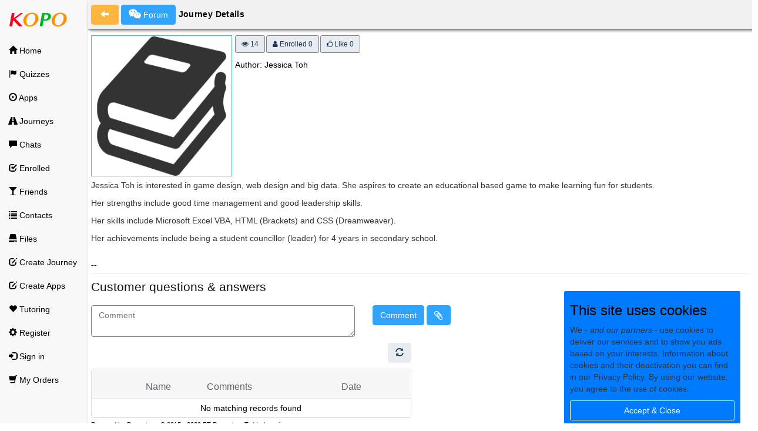

--- FILE ---
content_type: text/html; charset=UTF-8
request_url: https://www.kopo.com/index.php?sid=712
body_size: 278432
content:
<!DOCTYPE html>
<!--
Copyright (c) 2015. PT Docentron Trd Indonesia. All rights reserved.
This material may not be reproduced, displayed, modified or distributed without
the express prior written permission of the copyright holder.
-->
<html>
<head itemscope itemtype="http://schema.org/WebSite">
    <meta http-equiv="Content-Type" content="text/html; charset=UTF-8" />

    <meta name="viewport" content="width=device-width, initial-scale=1.0, maximum-scale=1.0, user-scalable=no">

    <meta id="mauthor" name="author" content="PT Docentron Trd Indonesia">
    <meta name="copyright" content="Docentron PTY LTD">
    <meta id="mkeywords" name="keywords" content="game designer, quiz designer, content designer, programming, game development, quizzes, learning games, mobile education, learning, teaching, online learning, pos system, online shop, e-commerce, shopping, e-Health, respiratory health.">
    <meta id="mdescription" name="description" content="KOPO (Knowledge Projects): Mobile Education. Try games with quizzes! 30000+ combos of games, themes, and quizzes to play with. Browse learning games, journeys and quizzes. Game designers to create games, themes, and quizzes. E-POS and online shopping platforms for educators and SMEs. Mobile e-Health applications for heart, gastrointenstinal, and respiratory health conditions">

    <meta name="mobile-web-app-capable" content="yes">
    <meta name="apple-mobile-web-app-capable" content="yes">
    <meta content="https://www.kopo.com/assets/images/GamesWithQuizzes.png" itemprop="image">

    <meta http-equiv="cache-control" content="max-age=0" />
    <meta http-equiv="cache-control" content="no-cache" />
    <meta http-equiv="expires" content="0" />
    <meta http-equiv="expires" content="Tue, 01 Jan 1980 1:00:00 GMT" />
    <meta http-equiv="pragma" content="no-cache" />

    <meta id="og-title" property="og:title" content="KOPO Mobile Education" />
    <meta id="og-desc" property="og:description" content="KOPO (Knowledge Projects): Mobile Education. Try games with quizzes! 30000+ combos of games, themes, and quizzes to play with. Browse learning games, journeys and quizzes. Game designers to create games, themes, and quizzes. E-POS and online shopping platforms for educators and SMEs. Mobile e-Health applications for heart, gastrointenstinal, and respiratory health conditions" />
    <meta id="og-type" property="og:type" content="website" />
    <meta property="og:site_name" content="KOPO.COM" />
    <meta id="og-url" property="og:url" content="https://www.kopo.com/index.php" />
    <meta id="og-image0" property="og:image" content="https://www.kopo.com/assets/images/GamesWithQuizzes.png" />
    <meta id="og-image" property="og:image:secure_url" content="https://www.kopo.com/assets/images/GamesWithQuizzes.png" />
    <meta property="og:image:type" content="image/png" />
    <meta property="og:image:alt" content="KOPO (Knowledge Projects): Mobile Education. Try games with quizzes! 30000+ combos of games, themes, and quizzes to play with. Browse learning games, journeys and quizzes. Game designers to create games, themes, and quizzes. E-POS and online shopping platforms for educators and SMEs. Mobile e-Health applications for heart, gastrointenstinal, and respiratory health conditions" />

    <title itemprop="name">KOPO Mobile Education</title>
    <link id="mclink" rel="canonical" href="https://www.kopo.com/index.php">

    <link href="https://www.kopo.com/assets/css/bootstrap.min.css" rel="stylesheet">
    <link href="https://www.kopo.com/assets/css/bootstrap_theme.css" rel="stylesheet">
    <link href="https://www.kopo.com/assets/css/datepicker3.css" rel="stylesheet">
    <!--link href="https://www.kopo.comassets/css/bootstrap-table.css" rel="stylesheet"-->
    <link href="https://www.kopo.com/assets/js/bootstraptable/bootstrap-table.css" rel="stylesheet">
    <link href="https://www.kopo.com/assets/css/sticky-footer.css" rel="stylesheet">

    <link href="https://www.kopo.com/assets/js/jasny-bootstrap/css/jasny-bootstrap.min.css" rel="stylesheet" >
    <link href="https://www.kopo.com/assets/js/jasny-bootstrap/css/navmenu.css" rel="stylesheet">

    <link href="https://www.kopo.com/assets/js/owlcarousel/owl.carousel.min.css" rel="stylesheet">
    <link href="https://www.kopo.com/assets/js/owlcarousel/owl.theme.default.min.css" rel="stylesheet">

    <link href="https://www.kopo.com/assets/fonts/font-awesome-4.7.0/css/font-awesome.min.css" rel="stylesheet">
    <link href="https://www.kopo.com/assets/templates/tinymcetmp.css" rel="stylesheet">

    <link href="https://www.kopo.com/assets/ib_lib/forms.css" rel="stylesheet"/>
    <link href="https://www.kopo.com/assets/ib_lib/ib-msg-list.css" rel="stylesheet">
    <link href="https://www.kopo.com/assets/ib_lib/register.css" rel="stylesheet">
    <link href="https://www.kopo.com/mes/css/subject-lesson-q-view.css" rel="stylesheet">
    <link href="https://www.kopo.com/assets/ib_lib/ib_cm.css" rel="stylesheet">
    <link href="https://www.kopo.com/assets/ib_lib/ib_lib.css?v=941662061" rel="stylesheet">
    <link href="https://www.kopo.com/assets/ib_lib/ec_lib.css?v=1210114975" rel="stylesheet">
    <link href="https://www.kopo.com/mes/css/app.css?v=1413983202" rel="stylesheet">

    <!--[if lt IE 9]>
    <script  src="https://www.kopo.com/assets/js/html5shiv.min.js"></script>
    <script  src="https://www.kopo.com/assets/js/respond.min.js"></script>
    <![endif]-->

    <script  src="https://www.kopo.com/assets/js/jquery-1.11.1.min.js"></script>
    <!--script  src="https://www.kopo.comassets/js/jquery-scrollto.js"></script-->
    <script  src="https://www.kopo.com/assets/js/jquery.history.js"></script>
    <!--script  src="https://www.kopo.comassets/js/ajaxify-html5.js"></script-->

    <script src="https://www.kopo.com/assets/js/jquery.i18n/jquery.i18n.js"></script>
    <script src="https://www.kopo.com/assets/js/jquery.i18n/jquery.i18n.messagestore.js"></script>
    <script src="https://www.kopo.com/assets/js/jquery.i18n/jquery.i18n.fallbacks.js"></script>
    <script src="https://www.kopo.com/assets/js/jquery.i18n/jquery.i18n.parser.js"></script>
    <script src="https://www.kopo.com/assets/js/jquery.i18n/jquery.i18n.emitter.js"></script>
    <script src="https://www.kopo.com/assets/js/jquery.i18n/jquery.i18n.language.js"></script>

    <script  src="https://www.kopo.com/assets/js/bootstrap.min.js"></script>
    <!--script  src="https://www.kopo.com/assets/js/bootstrap-table.js"></script-->
    <script  src="https://www.kopo.com/assets/js/bootstraptable/bootstrap-table.js"></script>
    <script  src="https://www.kopo.com/assets/js/bootstrap-datepicker.js"></script>
    <script  src="https://www.kopo.com/assets/js/jasny-bootstrap/js/jasny-bootstrap.min.js"></script>
    <script  src="https://www.kopo.com/assets/js/autogrow.min.js"></script>

    <script  src="https://www.kopo.com/assets/js/owlcarousel/owl.carousel.min.js"></script>
    <script  src="https://www.kopo.com/assets/js/jquery.lazyload.min.js"></script>
    <script  src="https://www.kopo.com/assets/js/sha1.js"></script>

    <script  src="https://www.kopo.com/assets/ib_lib/ib_eval.js"></script>
    <script  src="https://www.kopo.com/assets/ib_lib_min/mes_all-min.js?v=102176044"></script>
    <link rel="shortcut icon" type="image/png" href="https://www.kopo.com/assets/images/kopo_favicon.png">

    <script>
        (function(i,s,o,g,r,a,m){
            i['GoogleAnalyticsObject']=r;
            i[r]=i[r]||function(){(i[r].q=i[r].q||[]).push(arguments)},
                i[r].l=1*new Date();
            a=s.createElement(o),m=s.getElementsByTagName(o)[0];
            a.async=1;
            a.src=g;
            m.parentNode.insertBefore(a,m)
        })(window,document,'script','//www.google-analytics.com/analytics.js','ga');

        ga('create', 'UA-129072379-1', 'auto');
        ga('send', 'pageview');
    </script>
</head>


<body style="background: #FFFFFF">

<div class="navbar navbar-default navbar-fixed-top navbar-ib" style="background-color: #FF4747;"> <!-- hidden-md hidden-lg-->
    <button type="button" class="navbar-toggle" data-toggle="offcanvas" data-target=".navmenu" style="margin-left: 5px; margin-right: 5px;">
        <span class="icon-bar" style="background-color: white"></span>
        <span class="icon-bar" style="background-color: white"></span>
        <span class="icon-bar" style="background-color: white"></span>
    </button>

    <a class="navbar-brand navbar-ib-logo" href="https://www.kopo.com" style="color: white;">
        <img height="40" src="https://www.kopo.com/assets/images/kopo_logoW300px.png"/>
    </a>

    <span class="navbar-ib-logo" style="float: right; margin-right: 5px; margin-top: 10px; font-size: 20px;">
        <i class="hmshowsearchbtn fa fa-search" style="color:white;"></i>
        <i class="hmshowcartbtn fa fa-shopping-cart" style="margin-left: 5px; color:white;"></i>
        <i class="hmshowloginbtn fa fa-user-o" style="margin-left: 5px; color:white;"></i>
    </span>

    <!--div class="top_menu" id="top_menu">
    </div-->

    <div class="navbar-header" id="chat-header-mobile" style="margin-left: 62px; margin-top: 8px; display: none;">
        <button type="button" class="btn btn-warning ibBackBtn"><span class="glyphicon glyphicon-arrow-left" style="margin-left: 3px; margin-right: 0;"></span>&nbsp;</button>
        <button type="button" class="btn btn-primary msg-journey-btn" title="Journey Group Info" style="display: none"><span class="glyphicon glyphicon-th-large" style="margin-left: 3px; margin-right: 0;"></span>&nbsp;</button>
        <button type="button" class="btn btn-default msg-sbj-btn" title="View journey" style="border: 1px solid grey; display: none;"><span class="glyphicon glyphicon-road" style="margin-left: 3px; margin-right: 0;"></span>&nbsp;</button>
        <button type="button" class="btn btn-default msg-lesson-btn" title="View chapter" style="border: 1px solid grey; display: none;"><span class="glyphicon glyphicon-map-marker" style="margin-left: 3px; margin-right: 0;"></span>&nbsp;</button>
        <span class="msg-lsn-name" style="max-width: 30px; color: white;"></span>
        <!--span class="rp-balance-ct pull-right">
            <i class="hmshowrwdbtn fa fa-trophy" style="margin-left: 5px;" title="Reward Points. Play games to earn points."></i>
            <span class="rp-balance" style="color: #0b52a9; font-size: 12px;"></span>
        </span-->
        <!--span class="odometer odometer3 pull-right" title="Earn credits by participating in activities."></span-->
    </div>

    <!--a class="navbar-brand" href="#">Project name</a-->
</div>

<div class="navmenu navmenu-default navmenu-fixed-left offcanvas-sm">
    <a class="navmenu-brand visible-md visible-lg" href="https://www.kopo.com">
        <img width="100" src="https://www.kopo.com/assets/images/kopo_logo300px.png"/>
    </a>
    <ul class="nav navmenu-nav" id="sidenav">
    </ul>
</div>

<div class="container" style="padding: 0; margin: 0;">

    <div id="page-home" class="ib-page" style="background-color: #f1f1f1; display: block;">
        <div class="panel panel-primary">
            <div class="panel-heading ib-panel-heading ib-search-panel-heading" id="home-panel-heading" style="line-height: 40px; padding-left: 5px;">

                <!--span class="panel-heading-title" data-i18n="mes-home-title" style="overflow: hidden; width: 50px;">KOPO Products </span-->

                <span class="panel-heading-title" style="font-size: 22px; color:orangered;">
                    <a href="https://wa.me/6594243922/?text=Enquiry%20on%20KOPOLAND%3A%20" style="text-decoration: none;" title="WhatsApp us for enquiries on jobs, training, tutoring, and IT and Engineering services"><i class="fa fa-whatsapp fa-lg" style="color:darkgreen"></i></a>
                    <i class="hmshowloginbtn fa fa-user-o" style="margin-left: 5px;" title="My Account"></i>
                    <i class="hmshowcartbtn fa fa-shopping-cart" style="margin-left: 5px;" title="Cart"></i>
                    <i class="hmshowrwdbtn fa fa-trophy" style="margin-left: 5px;" title="Reward Points. Play games to earn points."></i>
                    <span class="rp-balance" style="color: #0b52a9; font-size: 12px;"> Log in to view Reward Points</span>
                </span>

                <div class="search-query-box">
                    <span style="width: 100%; position: relative; display: inline-block; direction: ltr; word-wrap: break-word;">
                        <input class="search-query-box-input" placeholder="Search products..." id="home-search-query" type="text" name="home-search-query" value="" size="60" maxlength="128" autocomplete="off" spellcheck="false" dir="auto">
                    </span>
                    <button id="home-search-clear-btn" type="button" class="btn btn-default search-clear-box-btn" title="Search" style="padding: 0; height: 32px; width: 30px; background-color: transparent; border: none; z-index: 200; position:absolute; top:10px; right:187px;">
                        <span class="glyphicon glyphicon-remove" style="font-size: 18px; margin-left: 3px; margin-right: 0;"></span>&nbsp;
                    </button>
                    <button id="home-search-query-btn" type="button" class="btn btn-default search-query-box-btn" title="Clear" style="padding: 0; height: 32px; width: 30px; background-color: transparent; border: none; z-index: 200; position:absolute; top:10px; right:157px;">
                        <span class="glyphicon glyphicon-search" style="font-size: 18px; margin-left: 3px; margin-right: 0;"></span>
                    </button>
                </div>
            </div>
        </div>
        <div class="panel-body-with-search" style="padding-top: 55px; margin-right: 5px; margin-left: 5px;">
            <div class="mes-home-banner-image quickQuizBtn" style="cursor: pointer; background-image: url(https://www.kopo.com/assets/images/mes_photos/game_collecthemall.png);">
                <div class="container text-center">
                    <h1>Games with Quizzes!</h1>
                    <div class="mes-home-banner-path">
                        +30,000 Combos of Applications, Games, Themes and Quizzes
                    </div>
                </div>
            </div>
        </div>
        <div align="center">
            <div class="col-md-12" style="padding: 0">
                <div class="doubleicon_l mesQzListBtn" align="center">
                    <i class="fa fa-reddit-alien home-nav-btn-icon" style="color: rebeccapurple"></i>
                    <div class="home-nav-btn-txt"><span>Quiz List</span></div>
                </div>
                <div class="doubleicon_l mesGameListBtn" align="center">
                    <i class="fa fa-gamepad home-nav-btn-icon" style="color: rebeccapurple"></i>
                    <div class="home-nav-btn-txt"><span>Application List</span></div>
                </div>

                <div class="doubleicon_l quickQuizBtn" data-gno="0" align="center" title="Try random game with quiz for rewards!">
                    <i class="fa fa-codiepie home-nav-btn-icon" style="color: orangered"></i>
                    <div class="home-nav-btn-txt"><span>Quick Game</span></div>
                </div>

                <div class="doubleicon_l quickQuizBtn" data-gno="14725" align="center" title="Try random quiz with reading treasure game!">
                    <i class="fa fa-book home-nav-btn-icon" style="color: dodgerblue"></i>
                    <div class="home-nav-btn-txt"><span>Reading Treasures</span></div>
                </div>

                <div class="doubleicon_l quickQuizBtn" data-gno="14377" align="center" title="Try random quiz with compare game!">
                    <i class="fa fa-balance-scale home-nav-btn-icon" style="color: dodgerblue"></i>
                    <div class="home-nav-btn-txt"><span>Compare</span></div>
                </div>
                <div class="doubleicon_l quickQuizBtn" data-gno="14380" align="center" title="Try random quiz with match game!">
                    <i class="fa fa-exchange home-nav-btn-icon" style="color: dodgerblue"></i>
                    <div class="home-nav-btn-txt"><span>Matching</span></div>
                </div>
                <div class="doubleicon_l quickQuizBtn" data-gno="14382" align="center" title="Try random quiz with sorting game!">
                    <i class="fa fa-sort-alpha-asc home-nav-btn-icon" style="color: dodgerblue"></i>
                    <div class="home-nav-btn-txt"><span>Sorting</span></div>
                </div>

                <!-- Ordering Quiz type-->
                <div class="doubleicon_l quickQuizBtn" data-gno="14378" align="center" title="Try random quiz with order game!">
                    <i class="fa fa-sort-amount-asc home-nav-btn-icon" style="color: dodgerblue"></i>
                    <div class="home-nav-btn-txt"><span>Ordering</span></div>
                </div>
                <div class="doubleicon_l quickQuizBtn" data-gno="14418" align="center" title="Try random quiz with follow me game!">
                    <i class="fa fa-google-wallet home-nav-btn-icon" style="color: dodgerblue"></i>
                    <div class="home-nav-btn-txt"><span>Follow Me</span></div>
                </div>

                <!-- Picture Card games quiz type-->
                <div class="doubleicon_l quickQuizBtn" data-gno="14393" align="center" title="Try random quiz with picture card game!">
                    <i class="fa fa-picture-o home-nav-btn-icon" style="color: dodgerblue"></i>
                    <div class="home-nav-btn-txt"><span>Picture Card</span></div>
                </div>
                <div class="doubleicon_l quickQuizBtn" data-gno="14413" align="center" title="Try random quiz with hidden faces game!">
                    <i class="fa fa-users home-nav-btn-icon" style="color: dodgerblue"></i>
                    <div class="home-nav-btn-txt"><span>Hidden Faces</span></div>
                </div>
                <div class="doubleicon_l quickQuizBtn" data-gno="14455" align="center" title="Try random quiz with find me game!">
                    <i class="fa fa-question-circle home-nav-btn-icon" style="color: dodgerblue"></i>
                    <div class="home-nav-btn-txt"><span>Find Me</span></div>
                </div>

                <!-- Move like me -->
                <div class="doubleicon_l quickQuizBtn" data-gno="14435" align="center" title="Try random quiz with move like me game!">
                    <i class="fa fa-music home-nav-btn-icon" style="color: dodgerblue"></i>
                    <div class="home-nav-btn-txt"><span>Move Like Me</span></div>
                </div>

                <!-- Picture puzzle -->
                <div class="doubleicon_l quickQuizBtn" data-gno="14409" align="center" title="Try random quiz with reading treasure game!">
                    <i class="fa fa-puzzle-piece home-nav-btn-icon" style="color: dodgerblue"></i>
                    <div class="home-nav-btn-txt"><span>Picture Puzzle</span></div>
                </div>

                <!-- Rymes and songs -->
                <div class="doubleicon_l quickQuizBtn" data-gno="14460" align="center" title="Try random quiz with move like me game!">
                    <i class="fa fa-music home-nav-btn-icon" style="color: dodgerblue"></i>
                    <div class="home-nav-btn-txt"><span>Rhymes and Songs</span></div>
                </div>

                <div class="doubleicon_l quickQuizBtn" data-gno="51" align="center" title="Try random quiz with Snake and Ladder!">
                    <i class="fa fa-map home-nav-btn-icon" style="color: dodgerblue"></i>
                    <div class="home-nav-btn-txt"><span>Snake and Ladder</span></div>
                </div>
                <div class="doubleicon_l quickQuizBtn" data-gno="5" align="center" title="Try random quiz with finger smash!">
                    <i class="fa fa-gavel home-nav-btn-icon" style="color: rebeccapurple"></i>
                    <div class="home-nav-btn-txt"><span>Finger Smash</span></div>
                </div>

                <div class="doubleicon_l quickQuizBtn" data-gno="4" align="center" title="Try random quiz with sort them all!">
                    <i class="fa fa-th home-nav-btn-icon" style="color: rebeccapurple"></i>
                    <div class="home-nav-btn-txt"><span>Sort Them All</span></div>
                </div>

                <div class="doubleicon_l quickQuizBtn" data-gno="32" align="center" title="Try random quiz with Castle Defender!">
                    <i class="fa fa-fort-awesome home-nav-btn-icon" style="color: orangered"></i>
                    <div class="home-nav-btn-txt"><span>Castle Defender</span></div>
                </div>
                <div class="doubleicon_l quickQuizBtn" data-gno="7" align="center" title="Try random quiz with car racing!">
                    <i class="fa fa-car home-nav-btn-icon" style="color: mediumvioletred"></i>
                    <div class="home-nav-btn-txt"><span>Tube Car Racer</span></div>
                </div>
                <div class="doubleicon_l quickQuizBtn" data-gno="8" align="center" title="Try random quiz with shoort invader!">
                    <i class="fa fa-fighter-jet home-nav-btn-icon" style="color: darkblue"></i>
                    <div class="home-nav-btn-txt"><span>Shoot Invaders</span></div>
                </div>
                <div class="doubleicon_l quickQuizBtn" data-gno="20" align="center" title="Try random quiz with shoot duck!">
                    <i class="fa fa-trophy home-nav-btn-icon" style="color: green"></i>
                    <div class="home-nav-btn-txt"><span>Shoot Duck</span></div>
                </div>
                <div class="doubleicon_l quickQuizBtn" data-gno="23" data-qno="23" align="center" title="Try random quiz with meet the words!">
                    <i class="fa fa-reddit-alien home-nav-btn-icon" style="color: orangered"></i>
                    <div class="home-nav-btn-txt"><span>Meet the Words</span></div>
                </div>
                <div class="doubleicon_l quickQuizBtn" data-gno="24" align="center" title="Try random quiz with feed me game!">
                    <i class="fa fa-lemon-o home-nav-btn-icon" style="color: dodgerblue"></i>
                    <div class="home-nav-btn-txt"><span>Feed Me!</span></div>
                </div>
                <div class="doubleicon_l quickQuizBtn" data-gno="26" align="center" title="Try random quiz with Space Ranger!">
                    <i class="fa fa-space-shuttle home-nav-btn-icon" style="color: dodgerblue"></i>
                    <div class="home-nav-btn-txt"><span>Space Ranger</span></div>
                </div>
                <div class="doubleicon_l quickQuizBtn" data-gno="29" align="center" title="Try random quiz with Dragon Knight!">
                    <i class="fa fa-firefox home-nav-btn-icon" style="color: dodgerblue"></i>
                    <div class="home-nav-btn-txt"><span>Dragon Knight</span></div>
                </div>
                <div class="doubleicon_l quickQuizBtn" data-gno="52" align="center" title="Try random quiz with Battle Omok!">
                    <i class="fa fa-windows home-nav-btn-icon" style="color: dodgerblue"></i>
                    <div class="home-nav-btn-txt"><span>Battle Omok</span></div>
                </div>
                <div class="doubleicon_l quickQuizBtn" data-gno="54" align="center" title="Try random quiz with Battle Othello!">
                    <i class="fa fa-building home-nav-btn-icon" style="color: dodgerblue"></i>
                    <div class="home-nav-btn-txt"><span>Battle Othello</span></div>
                </div>
                <div class="doubleicon_l quickQuizBtn" data-gno="10201" align="center" title="Try random quiz with Collect Them All!">
                    <i class="fa fa-get-pocket home-nav-btn-icon" style="color: dodgerblue"></i>
                    <div class="home-nav-btn-txt"><span>Collect Them All</span></div>
                </div>
                <div class="doubleicon_l quickQuizBtn" data-gno="10301" align="center" title="Try random quiz with Rescue Them All!">
                    <i class="fa fa-plane home-nav-btn-icon" style="color: dodgerblue"></i>
                    <div class="home-nav-btn-txt"><span>Rescue Them All</span></div>
                </div>
                <div class="doubleicon_l quickQuizBtn" data-gno="14196" align="center" title="Try random quiz with Rescue Them All 2!">
                    <i class="fa fa-child home-nav-btn-icon" style="color: dodgerblue"></i>
                    <div class="home-nav-btn-txt"><span>Rescue Them All 2</span></div>
                </div>
                <div class="doubleicon_l quickQuizBtn" data-gno="10601" align="center" title="Try random quiz with Jump Bike Racer!">
                    <i class="fa fa-bicycle home-nav-btn-icon" style="color: dodgerblue"></i>
                    <div class="home-nav-btn-txt"><span>Jump Bike Racer</span></div>
                </div>
                <div class="doubleicon_l quickQuizBtn" data-gno="14231" align="center" title="Try random quiz with sniper game!">
                    <i class="fa fa-bullseye home-nav-btn-icon" style="color: dodgerblue"></i>
                    <div class="home-nav-btn-txt"><span>Sniper</span></div>
                </div>
            </div>

            <!--button type="button" class="btn btn-primary mesSbjLstBtn" style="margin-top: 3px; width: 152px;">Journeys</button>
            <button type="button" class="btn btn-primary mesEvtsBtn" style="margin-top: 3px; width: 152px;">Chats</button>
            <button type="button" class="btn btn-primary mesFrndBtn" style="margin-top: 3px; width: 152px;">Friends</button>
            <button type="button" class="btn btn-primary mesEHealthBtn" style="margin-top: 3px; width: 152px;">E-Health</button>
            <button type="button" class="btn btn-primary mesECommBtn" style="margin-top: 3px; width: 100px;">E-POS</button>
            <button type="button" class="btn btn-primary ibLnkLogin" style="margin-top: 3px; width: 100px;">Login</button>
            <button type="button" class="btn btn-primary ibLnkRegister" style="margin-top: 3px; width: 100px;">Register</button><br/-->
        </div>
        <div style="clear: both"></div>

        <div class="panel-body" style="padding-top: 0; padding-bottom: 0; margin-right: 5px; margin-left: 5px;">
            <div class="mes-home-banner-image" style="background-image: url(https://www.kopo.com/assets/images/bannerbgrnd_mazegame2.png);">
                <div class="container text-center">
                    <h1>KOPO Apps</h1>
                    <div class="mes-home-banner-path">
                        Application and Game Designers. Learning journeys. POS System. E-Health applications.
                    </div>
                </div>
            </div>
        </div>

        <div align="center">
            <div class="col-md-12" style="padding: 0">
                <div class="doubleicon_l mesSbjLstBtn" align="center">
                    <i class="fa fa-certificate home-nav-btn-icon" style="color: orangered"></i>
                    <div class="home-nav-btn-txt"><span>Journeys</span></div>
                </div>
                <!--div class="doubleicon_l mesLearningListBtn" align="center">
                    <i class="fa fa-university home-nav-btn-icon" style="color: orangered"></i>
                    <div class="home-nav-btn-txt"><span>Learning</span></div>
                </div-->
                <div class="doubleicon_l mesGdBtn" align="center">
                    <i class="fa fa-paint-brush home-nav-btn-icon" style="color: rebeccapurple"></i>
                    <div class="home-nav-btn-txt"><span>Application Designer</span></div>
                </div>
                <div class="doubleicon_l mesMeBtn" align="center">
                    <i class="fa fa-pencil-square-o home-nav-btn-icon" style="color: mediumvioletred"></i>
                    <div class="home-nav-btn-txt"><span>Journey Designer</span></div>
                </div>
                <div class="doubleicon_l mesECommBtn" align="center">
                    <i class="fa fa-calculator home-nav-btn-icon" style="color: darkblue"></i>
                    <div class="home-nav-btn-txt"><span>KOPO POS System</span></div>
                </div>
                <div class="doubleicon_l mesDaBtn" align="center">
                    <i class="fa fa-medkit home-nav-btn-icon" style="color: green"></i>
                    <div class="home-nav-btn-txt"><span>KOPO Analytics</span></div>
                </div>
                <div class="doubleicon_l mesEvtsBtn" align="center">
                    <i class="fa fa-wechat home-nav-btn-icon" style="color: orangered"></i>
                    <div class="home-nav-btn-txt"><span>Chats</span></div>
                </div>
                <div class="doubleicon_l mesFrndBtn" align="center">
                    <i class="fa fa-group home-nav-btn-icon" style="color: dodgerblue"></i>
                    <div class="home-nav-btn-txt"><span>Friends</span></div>
                </div>
                <div class="doubleicon_l mesFileBtn" align="center">
                    <i class="fa fa-mixcloud home-nav-btn-icon" style="color: dodgerblue"></i>
                    <div class="home-nav-btn-txt"><span>Cloud Storage</span></div>
                </div>
            </div>
        </div>
        <div style="clear: both"></div>

        <div class="quick-buy-items" style="display: none; padding-left: 5px;  padding-right: 5px; padding-bottom: 0; margin-bottom: 0; margin-top: 5px;">
        </div>

        <!-- Add class  panel-body-with-search to show the search box on the top right -->
        <div class="panel-body" id="page-body-product" style="padding-left: 5px;  padding-right: 5px; padding-bottom: 0; margin-bottom: 0;">
            <div id="product-carousels"></div>
        </div>

        <div style="padding: 0 5px 0 5px">
<!--            <div >-->
<!--                   KOPO online learning and teaching adventures.-->
<!--                    Create learning journeys to share ideas. Participate in learning journeys to earn credits.-->
<!--                    Access learning materials and chat with friends and teachers anywhere anytime.-->
<!--                    Follow these steps to begin your journey:-->
<!--                    <ul>-->
<!--                        <li>-->
<!--                            Browse journeys in Journey List.-->
<!--                        </li>-->
<!--                        <li>-->
<!--                            View journey information and start a journey.-->
<!--                        </li>-->
<!--                        <li>-->
<!--                            Browse chapters, and start a chapter of the journey.-->
<!--                        </li>-->
<!--                        <li>-->
<!--                            Chat with Lucy, adventure designers, or friends. You can also chat with fellow adventures in the journey forums.-->
<!--                        </li>-->
<!--                    </ul>-->
<!--            </div>-->
<!---->
<!--            <div align="center">-->
<!--                <h3>Journey through learning adventures</h3>-->
<!--                <p>-->
<!--                    Browse <a class="mesSbjLstBtn" href="javascript:void(0)">available journeys</a>.-->
<!--                    You can also create your own adventures with <a class="mesMeBtn" href="javascript:void(0)">KOPO ME</a> and share with friends.-->
<!--                </p>-->
<!--            </div>-->
<!---->
<!--            <div align="center">-->
<!--                <h3>Share your stories</h3>-->
<!--                <p>-->
<!--                    <a class="mesCm" href="javascript:void(0)">Add friends</a> and share experiences.-->
<!--                    Use free online <a class="ibLnkFileBrowser" href="javascript:void(0)">file repository</a> to store resources for your adventure.-->
<!--                </p>-->
<!--            </div>-->
<!---->
<!--            <div align="center">-->
<!--                <h3>Journey with your friends</h3>-->
<!--                <p>-->
<!--                    Send messages to <a class="mesFrndBtn" href="javascript:void(0)">friends</a> to share experiences.-->
<!--                </p>-->
<!--            </div>-->

            <!-- ##### Footer Area Start ##### -->
            <footer class="footer-area sm-theme-area section-padding-100-0 bg-img gradient-background-overlay dc-site-footer" style="padding-top: 50px; background-color: rgb(183, 222, 16)">
                <!-- Main Footer Area -->
                <div class="main-footer-area">
                    <div class="container">
                        <div class="row">

                            <!-- Single Footer Widget -->
                            <div class="col-12 col-sm-6 col-lg-4 col-xl-4">
                                <div class="footer-widget-area mb-100">
                                    <!-- Widget Title -->
                                    <div class="widget-title">
                                        <h6>About Us</h6>
                                    </div>
<!--                                    <img src="--><!--/assets/themes/th_sm_rFfwhf113/img/bg-img/footer.jpg" alt="">-->
                                    <div class="footer-logo my-4" style="margin-top: 5px;">
                                        <img src="https://www.kopo.com/mes/images/KopolandLogo3_230.png" alt="">
                                    </div>
                                    <p>Website Powered by <a href="http://www.docentron.com">Docentron Technologies</a></p>
                                    <ul>
                                        <li class="d-flex align-items-center justify-content-between"><span>IoT Sensor Design and Data analytics</span></li>
                                        <li class="d-flex align-items-center justify-content-between"><span>E-commerce and POS Systems</span></li>
                                        <li class="d-flex align-items-center justify-content-between"><span>IT Certificate Courses for Application Design and Programming</span></li>
                                    </ul>
                                </div>
                            </div>

                            <!-- Single Footer Widget -->
                            <div class="col-12 col-sm-6 col-lg-4 col-xl-4">
                                <div class="footer-widget-area mb-100">
                                    <!-- Widget Title -->
                                    <div class="widget-title">
                                        <h6>Contact Us</h6>
                                    </div>
                                    <!-- Address -->
                                    <div class="address">
                                        <p><b>WhatsApp and Email</b></p>
                                        <h5>International & Singapore: <a href="https://wa.me/6594243922/?text=Enquiry%20on%20KOPOLAND%3A%20" style="text-decoration: none;">+65 9424 3922 <i class="fa fa-whatsapp fa-lg" style="color:darkgreen"></i></a></h5>
                                        <h5>Indonesia: <a href="https://wa.me/6281574032210/?text=Enquiry%20on%20KOPOLAND%3A%20" style="text-decoration: none;">+62 815 7403 2210 <i class="fa fa-whatsapp fa-lg" style="color:darkgreen"></i></a></h5>
                                        <h5>Email: <img src="https://www.kopo.com/assets/themes/th_sm_rFfwhf113/img/icons/envelope.png" alt=""> <a href="mailto:info@kopoland.com">info@kopo.com</a></h5>
                                    </div>
                                    <div class="weekly-office-hours">
                                        <p>Partners</p>
                                        <ul>
                                            <li><a href="https://www.kopoland.com/">KOPOLAND Online Tuition and IT Training</a></li>
                                            <li><a href="http://www.docentron.com/">Docentron IT and Electronic Engineering Solutions</a></li>
                                            <li><a href="https://www.gracefullyps.com/">Gracefully Grace Preschool</a></li>
                                            <li><a href="https://www.wayrover.com/">WayRover: Hassle Free Travelling</a></li>
                                            <li><a href="http://www.healthpartners.sg/">Health Partners: Take Control</a></li>
                                        </ul>
                                    </div>

                                    <!-- Office Hours -->
<!--                                    <div class="weekly-office-hours">-->
<!--                                        <ul>-->
<!--                                            <li class="d-flex align-items-center justify-content-between"><span>Monday - Friday</span> <span>09 AM - 18 PM</span></li>-->
<!--                                            <li class="d-flex align-items-center justify-content-between"><span>Saturday</span> <span>Closed</span></li>-->
<!--                                            <li class="d-flex align-items-center justify-content-between"><span>Sunday</span> <span>Closed</span></li>-->
<!--                                        </ul>-->
<!--                                    </div>-->
                                </div>
                            </div>

                            <!-- Single Footer Widget -->
                            <div class="col-12 col-sm-6 col-lg-4 col-xl-4">
                                <div class="footer-widget-area mb-100">
                                    <!-- Widget Title -->
                                    <div class="widget-title">
                                        <h6>Useful Links</h6>
                                    </div>
                                    <!-- Nav -->
                                    <ul class="useful-links-nav d-flex align-items-center">
                                        <li><a href="https://www.kopo.com">Home</a></li>
                                        <li><a href="https://www.kopo.com/?sid=6&lid=1815">Privacy Policy</a></li>
                                        <li><a href="https://www.kopo.com/?sid=6&lid=1816">Terms and Conditions</a></li>
                                        <li><a href="https://www.kopo.com/?sid=1198&lid=1749">Hiring Online Trainers</a></li>
                                    </ul>
                                </div>
                            </div>

                        </div>
                    </div>
                </div>

<!--            <div align="center">-->
<!--                <button type="button" class="btn btn-primary mesSbjLstBtn" style="margin-top: 3px; width: 152px;">Journey List</button>-->
<!--                <button type="button" class="btn btn-primary mesEvtsBtn" style="margin-top: 3px; width: 152px;">Chats</button>-->
<!--                <button type="button" class="btn btn-success mesMySbjLstBtn" style="margin-top: 3px; width: 152px;">Enrolled</button>-->
<!--                <button type="button" class="btn btn-success mesFrndBtn" style="margin-top: 3px; width: 152px;">Friends</button>-->
<!--                <button type="button" class="btn btn-primary mesFileBtn" style="margin-top: 3px; width: 100px;">Files</button>-->
<!--                <button type="button" class="btn btn-warning ibLnkLogin" style="margin-top: 3px; width: 100px;">Sign in</button>-->
<!--                <button type="button" class="btn btn-primary ibLnkRegister" style="margin-top: 3px; width: 100px;">Register</button>-->
<!--                <button type="button" class="btn btn-primary mesMeBtn" style="margin-top: 3px; width: 152px;">Designer</button>-->
<!--                <button type="button" class="btn btn-primary mesMetBtn" style="margin-top: 3px; width: 152px;">Supporter</button><br/>-->
<!--            </div>-->
        </div>

        <!--footer>
            <div class="col-lg-12">
                <p>To view the details of the journeys, click on the journeys. Browse available journeys. A journey can have chapters and activities. Activities are powered by Lucy AI engine.
                <a href="https://www.kopo.com/ws/ib.php?s=siteindex">MES Site Map.</a></p>
            </div>
        </footer-->

        <!--div style="width: 400px">
            <script async src="//pagead2.googlesyndication.com/pagead/js/adsbygoogle.js"></script>
            <ins class="adsbygoogle"
                 style="display:block"
                 data-ad-client="ca-pub-2878187425030081"
                 data-ad-slot="8958563059"
                 data-ad-format="auto"></ins>
            <script>
                (adsbygoogle = window.adsbygoogle || []).push({});
            </script>
        </div-->
    </div>

    <div id="page-support" class="ib-page" style="display: none">
        <div class="panel-body2">
            <h1>Support for KoPo Mobile Education</h1>
            Use our <a href="javascript:void(0)">support forums</a> to check frequently asked questions. Post your questions, share your experiences.
            Please <a href="javascript:void(0)">report any bugs</a> to help improve the application.
        </div>
    </div>

    <div id="page-qz_list" class="ib-page" style="display: none">
        <div class="panel panel-primary">
            <div class="panel-heading ib-panel-heading ib-search-panel-heading" id="qz-panel-heading" style="line-height: 40px; padding-left: 5px;">
                <span class="panel-heading-title" style="font-size: 22px; color:orangered;">
                    <i class="hmshowloginbtn fa fa-user-o" title="My Account"></i>
                    <i class="hmshowcartbtn fa fa-shopping-cart" style="margin-left: 5px;" title="Cart"></i>
                    <i class="hmshowrwdbtn fa fa-trophy" style="margin-left: 5px;" title="Reward Points. Play games to earn points."></i>
                    <span class="rp-balance" style="color: #0b52a9; font-size: 12px;"> Log in to view Reward Points</span>
                </span>

                <div class="search-query-box" style="line-height: 34px; width: 250px; float: right; margin-right: 140px;">
                    <span style="width: 100%; position: relative; display: inline-block; direction: ltr; word-wrap: break-word;">
                        <input class="search-query-box-input" placeholder="I want to learn about..." id="qz-search-query" type="text" name="search_query" value="" size="60" maxlength="128" autocomplete="off" spellcheck="false" dir="auto" style="width: 100%; padding: 0 35px 0 5px; position: relative; vertical-align: top; border-radius: 4px; border: solid 1px grey;">
                    </span>
                    <button id="qz-search-clear-btn" type="button" class="btn btn-default search-clear-box-btn" title="Search" style="padding: 0; height: 32px; width: 30px; background-color: transparent; border: none; z-index: 200; position:absolute; top:10px; right:187px;">
                        <span class="glyphicon glyphicon-remove" style="font-size: 18px; margin-left: 3px; margin-right: 0;"></span>&nbsp;
                    </button>
                    <button id="qz-search-query-btn" type="button" class="btn btn-default search-query-box-btn" title="Search" style="padding: 0; height: 32px; width: 30px; background-color: transparent; border: none; z-index: 200; position:absolute; top:10px; right:157px;">
                        <span class="glyphicon glyphicon-search" style="font-size: 18px; margin-left: 3px; margin-right: 0;"></span>&nbsp;
                    </button>
                </div>
            </div>
        </div>

        <div class="panel-body panel-body-with-search" id="page-body-qz_list" style="padding-left: 5px;  padding-right: 5px;">
            <div style="font-size: 16px; margin-bottom: 5px; color: black;">
                <div class="col-md-12" style="padding: 0">
                    <button type="button" class="btn btn-sm btn-default cat-btn qz-cat1-btn" value="0">All</button>
                    <button type="button" class="btn btn-sm btn-default cat-btn qz-cat1-btn" value="10001">Discovery</button>
                    <button type="button" class="btn btn-sm btn-default cat-btn qz-cat1-btn" value="10002">Math</button>
                    <button type="button" class="btn btn-sm btn-default cat-btn qz-cat1-btn" value="90000">Culture</button>
                    <button type="button" class="btn btn-sm btn-default cat-btn qz-cat1-btn" value="90001">English</button>
                    <button type="button" class="btn btn-sm btn-default cat-btn qz-cat1-btn" value="90062">Indonesian</button>
                    <button type="button" class="btn btn-sm btn-default cat-btn qz-cat1-btn" value="90086">Chinese</button>
                    <button type="button" class="btn btn-sm btn-default cat-btn qz-cat1-btn" value="100000">Art</button>
                </div>
                <div class="col-md-12" style="margin-top:5px; margin-bottom:5px; padding: 0; overflow: hidden;">
                    <button type="button" class="btn btn-sm btn-default cat-btn qz-cat2-btn" value="0">All</button>
                    <button type="button" class="btn btn-sm btn-default cat-btn qz-cat2-btn" value="2">2+</button>
                    <button type="button" class="btn btn-sm btn-default cat-btn qz-cat2-btn" value="3">3+</button>
                    <button type="button" class="btn btn-sm btn-default cat-btn qz-cat2-btn" value="4">4+</button>
                    <button type="button" class="btn btn-sm btn-default cat-btn qz-cat2-btn" value="5">5+</button>
                    <button type="button" class="btn btn-sm btn-default cat-btn qz-cat2-btn" value="6">6+</button>

                    <button type="button" class="btn btn-sm btn-default cat-btn qz-cat-tocheck-btn" style="display: none">To check</button>
                    <button type="button" class="btn btn-sm btn-default cat-btn qz-cat-tofix-btn" style="display: none">To Fix</button>
                    <button type="button" class="btn btn-sm btn-default cat-btn qz-cat-toapprove-btn" style="display: none">To Approve</button>
                </div>

                <div class="col-md-3" style="margin-top:5px; margin-bottom:5px; padding: 0; overflow: hidden;">
                    <select class="form-control uuu eee" style="padding: 0; padding-left:5px" id="qz_list_gfilter">
                        <option value="0" selected>All Quiz Type</option>
                        <option value="10002" selected>Normal: corrects/incorrects</option>
                        <option value="10004">Sorting Game: hints/answers</option>
                        <option value="10005">Matching Game: hints/answers</option>
                        <option value="10006">Ordering Game: hints/answers</option>
                        <option value="10007">Comparing Game: hints/answers </option>
                        <option value="10008">Picture Card Game: card images </option>
                        <option value="10009">Picture Puzzle Game: tile images </option>
                        <option value="10010">Drag to count: hints/answers </option>
                        <option value="10011">Move like me: sprites </option>
                        <option value="10012">Guess What's inside: hints/answers</option>
                        <option value="10013">Fill container: container/materials</option>
                        <option value="10014">Paint with Objects</option>
                        <option value="10015">Choose Correct Answer</option>
                        <option value="10016">Dress me up</option>
                        <option value="10017">Rhymes and Songs</option>
                    </select>
                </div>
            </div>

            <table data-click-to-select="true" data-single-select="true" id="qz-list-table"
                   data-classes="table table-no-bordered" class="table table-no-bordered table-hover table-condensed" data-toggle="table" data-content-type="false"
                   data-url=""
                   data-show-refresh="false"
                   data-show-toggle="false"
                   data-show-columns="false"
                   data-card-view="false"
                   data-search="false"
                   data-select-item-name="toolbar1"
                   data-query-params="qzQueryParameterHandler"
                   data-response-handler="qzListResponseHandler"
                   data-pagination="true" data-sort-name="" data-side-pagination="server"
                   data-sort-order="desc" data-page-list="[10, 20, 30, 50, 100]"
                   data-show-header="false"
                   style="cursor: pointer;"
                   data-page-size="30"
                   data-row-style="ibBTRowStyleGrayLine"
            >
                <thead>
                <tr>
                    <!--th data-field="state" data-checkbox="true"></th-->
                    <th data-field="q_id" data-sortable="false" data-visible="false">Id</th>
                    <th data-field="icon" data-formatter="ibSubjectIconListOperateFormatter" data-align="center" class="col-sm-1 col-md-1 col-lg-1">Icon</th>
                    <th data-field="viewno" data-sortable="false" data-align="center"  data-visible="false" class="col-sm-1 col-md-1 col-lg-1">Views</th>
                    <th data-field="likeit" data-sortable="false" data-align="center"  data-visible="false" class="col-sm-1 col-md-1 col-lg-1">Likes</th>
                    <th data-field="question" data-formatter="ibTitleOperateFormatter" data-sortable="false" class="col-sm-2 col-md-2 col-lg-2">Question</th>
                    <th data-field="description" data-sortable="false">Synopsis</th>
                    <th data-field="fname" data-sortable="false" data-visible="false" data-align="center" class="col-sm-1 col-md-1 col-lg-1">FName</th>
                    <th data-field="authors" data-formatter="ibAuthorOperateFormatter" data-sortable="false" data-align="center" class="col-sm-1 col-md-1 col-lg-1">Author</th>
                    <th data-field="tag" data-sortable="false" data-visible="false" data-align="center" class="col-sm-1 col-md-1 col-lg-1">Tag</th>
                    <th class="col-md-1" data-field="operate"
                        data-formatter="qzListOperateFormatter"
                        data-events="qzListOperateEvents" data-width="30">Action</th>
                </tr>
                </thead>
            </table>
            <footer>
                <div class="row">
                    <div class="col-lg-12">
                        <p>To view the details of the journeys, click on the journeys.</p>
                        <p>Browse available journeys. A journey can have chapters and activities. Activities are powered by Lucy AI engine.</p>
                    </div>
                </div>
            </footer>
        </div>
    </div>

    <div id="page-game_list" class="ib-page" style="display: none">
        <div class="panel panel-primary">
            <div class="panel-heading ib-panel-heading ib-search-panel-heading" id="game-panel-heading" style="line-height: 40px; padding-left: 5px;">
                <span class="panel-heading-title" style="font-size: 22px; color:orangered;">
                    <i class="hmshowloginbtn fa fa-user-o" title="My Account"></i>
                    <i class="hmshowcartbtn fa fa-shopping-cart" style="margin-left: 5px;" title="Cart"></i>
                    <i class="hmshowrwdbtn fa fa-trophy" style="margin-left: 5px;" title="Reward Points. Play games to earn points."></i>
                    <span class="rp-balance" style="color: #0b52a9; font-size: 12px;"> Log in to view Reward Points</span>
                </span>

                <div class="search-query-box" style="line-height: 34px; width: 250px; float: right; margin-right: 140px;">
                    <span style="width: 100%; position: relative; display: inline-block; direction: ltr; word-wrap: break-word;">
                        <input class="search-query-box-input" placeholder="I want to learn about..." id="game-search-query" type="text" name="search_query" value="" size="60" maxlength="128" autocomplete="off" spellcheck="false" dir="auto" style="width: 100%; padding: 0 35px 0 5px; position: relative; vertical-align: top; border-radius: 4px; border: solid 1px grey;">
                    </span>
                    <button id="game-search-clear-btn" type="button" class="btn btn-default search-clear-box-btn" title="Search" style="padding: 0; height: 32px; width: 30px; background-color: transparent; border: none; z-index: 200; position:absolute; top:10px; right:187px;">
                        <span class="glyphicon glyphicon-remove" style="font-size: 18px; margin-left: 3px; margin-right: 0;"></span>&nbsp;
                    </button>
                    <button id="game-search-query-btn" type="button" class="btn btn-default search-query-box-btn" title="Search" style="padding: 0; height: 32px; width: 30px; background-color: transparent; border: none; z-index: 200; position:absolute; top:10px; right:157px;">
                        <span class="glyphicon glyphicon-search" style="font-size: 18px; margin-left: 3px; margin-right: 0;"></span>&nbsp;
                    </button>
                </div>
            </div>
        </div>

        <div class="panel-body panel-body-with-search" id="page-body-game_list" style="padding-left: 5px;  padding-right: 5px;">
            <div style="font-size: 16px; margin-bottom: 5px; color: black;">
                <div class="col-md-12" style="padding: 0">
                    <button type="button" class="btn btn-sm btn-default cat-btn game-cat1-btn" value="0">All</button>
                    <button type="button" class="btn btn-sm btn-default cat-btn game-cat1-btn" value="10001">Discovery</button>
                    <button type="button" class="btn btn-sm btn-default cat-btn game-cat1-btn" value="10002">Math</button>
                    <button type="button" class="btn btn-sm btn-default cat-btn game-cat1-btn" value="90000">Culture</button>
                    <button type="button" class="btn btn-sm btn-default cat-btn game-cat1-btn" value="90001">English</button>
                    <button type="button" class="btn btn-sm btn-default cat-btn game-cat1-btn" value="90062">Indonesian</button>
                    <button type="button" class="btn btn-sm btn-default cat-btn game-cat1-btn" value="90086">Chinese</button>
                    <button type="button" class="btn btn-sm btn-default cat-btn game-cat1-btn" value="100000">Art</button>
                </div>
                <div class="col-md-12" style="margin-top:5px; margin-bottom:5px; padding: 0; overflow: hidden;">
                    <button type="button" class="btn btn-sm btn-default cat-btn game-cat2-btn" value="0">All</button>
                    <button type="button" class="btn btn-sm btn-default cat-btn game-cat2-btn" value="2">2+</button>
                    <button type="button" class="btn btn-sm btn-default cat-btn game-cat2-btn" value="3">3+</button>
                    <button type="button" class="btn btn-sm btn-default cat-btn game-cat2-btn" value="4">4+</button>
                    <button type="button" class="btn btn-sm btn-default cat-btn game-cat2-btn" value="5">5+</button>
                    <button type="button" class="btn btn-sm btn-default cat-btn game-cat2-btn" value="6">6+</button>

                    <button type="button" class="btn btn-sm btn-default cat-btn game-cat-tocheck-btn" style="display: none">To check</button>
                    <button type="button" class="btn btn-sm btn-default cat-btn game-cat-tofix-btn" style="display: none">To Fix</button>
                    <button type="button" class="btn btn-sm btn-default cat-btn game-cat-toapprove-btn" style="display: none">To Approve</button>

                </div>


                <div class="col-md-3" style="margin-top:5px; margin-bottom:5px; padding: 0; overflow: hidden;">
                    <select class="form-control uuu eee" style="padding: 0; padding-left:5px" id="game_game_filter">
                        <!-- add 398 -->
                        <option value="0" selected>Any Game</option>
                        <option value="14775">Comparing Game</option>
                        <option value="14776">Ordering Game</option>
                        <option value="14778">Matching Game</option>
                        <option value="14780">Sorting Game</option>
                        <option value="14791">Picture Card Game</option>
                        <option value="15123">Reading Treasures Game</option>
                        <option value="14807">Picture Puzzle Game</option>
                        <option value="15068">Jigsaw Puzzle Game</option>

                        <option value="14833">Move like me</option>
                        <option value="14812">Guess what is inside</option>
                        <option value="14810">Fill the container with grains or liquid</option>
                        <option value="14853">Can you find it?</option>

                        <option value="14816">Follow Me</option>
                        <option value="14835">Drag to count</option>
                        <option value="14811">Hidden Faces</option>
                        <option value="14809">Fill container with objects</option>

                        <option value="14815">Make Castles</option>

                        <option value="14869">Choose Correct Answers</option>
                        <option value="14874">Kick The Ball</option>
                        <option value="14876">Paint with Objects</option>
                        <option value="14881">Dress Princess</option>
                        <option value="14858">Rhymes and Songs</option>

                        <option value="449">Snake and Ladder</option>
                        <option value="430">Castle Defender</option>
                        <option value="452">Battle Othello</option>
                        <option value="450">Battle Omok</option>
                        <option value="428">Stroke Master</option>
                        <option value="14499">Grumpy Bird2</option>
                        <option value="10599">Collect them all 2</option>
                        <option value="10699">Rescue them all 2</option>
                        <option value="14594">Rescue them all 3</option>
                        <option value="402">Sort them all</option>
                        <option value="403">Finger smash moles</option>
                        <option value="405">Tube Car racer</option>
                        <option value="10999">Jump bike racer</option>
                        <!--option value="11000">Jump Car racer</option-->
                        <option value="418">Shoot ducks</option>
                        <option value="421">Meet the Words</option>
                        <option value="422">Feed me</option>
                        <option value="424">Space Ranger</option>
                        <option value="12999">Dungeons and Dragons</option>
                        <option value="426">Sniper2</option>
                        <option value="14629">Sniper3</option>
                        <option value="427">Dragon Knight</option>
                        <option value="420">Flash Card</option>
                        <option value="448">Master Mind</option>
                        <option value="406">Shoot Invaders</option>
                    </select>
                </div>

            </div>

            <table data-click-to-select="true" data-single-select="true" id="game-list-table"
                   data-classes="table table-no-bordered" class="table table-no-bordered table-hover table-condensed" data-toggle="table" data-content-type="false"
                   data-url=""
                   data-show-refresh="false"
                   data-show-toggle="false"
                   data-show-columns="false"
                   data-card-view="false"
                   data-search="false"
                   data-select-item-name="toolbar1"
                   data-query-params="gameQueryParameterHandler"
                   data-response-handler="gameListResponseHandler"
                   data-pagination="true" data-sort-name="" data-side-pagination="server"
                   data-sort-order="desc" data-page-list="[10, 20, 30, 50, 100]"
                   data-show-header="false"
                   style="cursor: pointer;"
                   data-page-size="30"
                   data-row-style="ibBTRowStyleGrayLine"
            >
                <thead>
                <tr>
                    <!--th data-field="state" data-checkbox="true"></th-->
                    <th data-field="lesson_id" data-sortable="false" data-visible="false">Id</th>
                    <th data-field="icon" data-formatter="ibSubjectIconListOperateFormatter" data-align="center" class="col-sm-1 col-md-1 col-lg-1">Icon</th>
                    <th data-field="ltype" data-sortable="false" data-formatter="sbjtypeFormatter" data-visible="false" class="col-sm-1 col-md-1 col-lg-1">Type</th>
                    <th data-field="tag" data-sortable="false" data-visible="false" data-align="center" class="col-sm-1 col-md-1 col-lg-1">Tag</th>
                    <th data-field="fname" data-sortable="false" data-visible="false" data-align="center" class="col-sm-1 col-md-1 col-lg-1">FName</th>
                    <th data-field="viewno" data-sortable="false" data-align="center"  data-visible="false" class="col-sm-1 col-md-1 col-lg-1">Views</th>
                    <th data-field="likeit" data-sortable="false" data-align="center"  data-visible="false" class="col-sm-1 col-md-1 col-lg-1">Likes</th>
                    <th data-field="name" data-formatter="ibTitleOperateFormatter" data-sortable="false" class="col-sm-2 col-md-2 col-lg-2">Title</th>
                    <th data-field="description" data-sortable="false">Synopsis</th>
                    <th data-field="authors" data-formatter="ibAuthorOperateFormatter" data-sortable="false" data-align="center" class="col-sm-1 col-md-1 col-lg-1">Author</th>
                    <th class="col-md-1" data-field="operate"
                        data-formatter="gameListOperateFormatter"
                        data-events="gameListOperateEvents" data-width="30">Action</th>
                </tr>
                </thead>
            </table>
            <footer>
                <div class="row">
                    <div class="col-lg-12">
                        <p>To view the details of the journeys, click on the journeys.</p>
                        <p>Browse available journeys. A journey can have chapters and activities. Activities are powered by Lucy AI engine.</p>
                    </div>
                </div>
            </footer>
        </div>
    </div>

    <!-- Subject List Page  -->
    <div id="page-subject_list" class="ib-page" style="display: none">
        <div class="panel panel-primary">
            <div class="panel-heading ib-panel-heading ib-search-panel-heading" id="sbj-panel-heading" style="line-height: 40px; padding-left: 5px;">
                <span class="panel-heading-title" style="font-size: 22px; color:orangered;">
                    <i class="hmshowloginbtn fa fa-user-o" title="My Account"></i>
                    <i class="hmshowcartbtn fa fa-shopping-cart" style="margin-left: 5px;" title="Cart"></i>
                    <i class="hmshowrwdbtn fa fa-trophy" style="margin-left: 5px;" title="Reward Points. Play games to earn points."></i>
                    <span class="rp-balance" style="color: #0b52a9; font-size: 12px;"> Log in to view Reward Points</span>
                </span>

                <!--button id="sbjlist_btn" type="button" class="btn btn-primary btn-ib-header" title="Journey list" style="background-color: orange;"><span class="glyphicon glyphicon-road" style="margin-left: 3px; margin-right: 0;"></span>&nbsp;</button>
                <button id="chapterlist_bnt" type="button" class="btn btn-primary" title="Chapter list"><span class="glyphicon glyphicon-map-marker" style="margin-left: 3px; margin-right: 0;"></span>&nbsp;</button>
                <button id="taglist_bnt" type="button" class="btn btn-primary" title="Users"><span class="glyphicon glyphicon-user" style="margin-left: 3px; margin-right: 0;"></span>&nbsp;</button>
                <button id="grouplist_bnt" type="button" class="btn btn-primary" title="Groups"><span class="glyphicon glyphicon-th-large" style="margin-left: 3px; margin-right: 0;"></span>&nbsp;</button>
                <button type="button" class="btn btn-primary mesMySbjLstBtn" title="Enrolled journeys"><span class="glyphicon glyphicon-check" style="margin-left: 3px; margin-right: 0;"></span>&nbsp;</button>
                <button type="button" class="btn btn-primary mesEvtsBtn" title="Chats"><span class="glyphicon glyphicon-comment" style="margin-left: 3px; margin-right: 0;"></span>&nbsp;</button-->
                <!--button type="button" class="btn btn-primary mesFrndBtn" title="Friends"><span class="glyphicon glyphicon-glass" style="margin-left: 3px; margin-right: 0;"></span>&nbsp;</button-->

                <div class="search-query-box" style="line-height: 34px; width: 250px; float: right; margin-right: 140px;">
                    <span style="width: 100%; position: relative; display: inline-block; direction: ltr; word-wrap: break-word;">
                        <input class="search-query-box-input" placeholder="I want to learn about..." id="sbj-search-query" type="text" name="search_query" value="" size="60" maxlength="128" autocomplete="off" spellcheck="false" dir="auto" style="width: 100%; padding: 0 35px 0 5px; position: relative; vertical-align: top; border-radius: 4px; border: solid 1px grey;">
                    </span>
                    <button id="sbj-search-clear-btn" type="button" class="btn btn-default search-clear-box-btn" title="Search" style="padding: 0; height: 32px; width: 30px; background-color: transparent; border: none; z-index: 200; position:absolute; top:10px; right:187px;">
                        <span class="glyphicon glyphicon-remove" style="font-size: 18px; margin-left: 3px; margin-right: 0;"></span>&nbsp;
                    </button>
                    <button id="sbj-search-query-btn" type="button" class="btn btn-default search-query-box-btn" title="Search" style="padding: 0; height: 32px; width: 30px; background-color: transparent; border: none; z-index: 200; position:absolute; top:10px; right:157px;">
                        <span class="glyphicon glyphicon-search" style="font-size: 18px; margin-left: 3px; margin-right: 0;"></span>&nbsp;
                    </button>
                </div>
            </div>
        </div>

        <!--div class="panel-body panel-body-with-search" style="font-size: 22px; color:orangered; padding-bottom: 0; padding-left: 5px;  padding-right: 5px; padding-top: 60px;">
            <i id="sbjlist_btn" class="fa fa-certificate" title="Journeys" style="color:#30a5ff"></i>
            <i id="chapterlist_bnt" class="fa fa-bookmark" style="margin-left: 5px;" title="Chapters"></i>
            <!i id="taglist_bnt" class="fa fa-id-card" style="margin-left: 5px;" title="Users"></i>
            <i id="grouplist_bnt" class="fa fa-group" style="margin-left: 5px;" title="Groups"></i>
        </div-->

        <div class="panel-body panel-body-with-search" id="page-body-subject_list" style="padding-left: 5px;  padding-right: 5px;">
            <div class="panel-body" id="subject_list_cat" style="padding: 0; overflow: hidden;">
                <button type="button" class="btn btn-sm btn-default cat-btn sbj-cat-btn" value="510" title="Apps"><i class="fa fa-gamepad" style="font-size: 15px;"></i></button>
                <button type="button" class="btn btn-sm btn-default cat-btn sbj-cat-btn" value="10200,10300,10400" title="Products"><i class="fa fa-gift" style="font-size: 15px;"></i></button>
                <button type="button" class="btn btn-sm btn-default cat-btn sbj-cat-btn" value="1100" title="Terms"><i class="fa fa-calendar-o" style="font-size: 15px;"></i></button>
                <button type="button" class="btn btn-sm btn-default cat-btn sbj-cat-btn" value="1000" title="Classes"><i class="fa fa-users" style="font-size: 15px;"></i></button>
                <button type="button" class="btn btn-sm btn-default cat-btn sbj-cat-btn" value="600" title="Profiles"><i class="fa fa-user" style="font-size: 15px;"></i></button>
                <button type="button" class="btn btn-sm btn-default cat-btn sbj-cat-btn" value="100">Courses</button>
                <button type="button" class="btn btn-sm btn-default cat-btn sbj-cat-btn" value="200">Projects</button>
                <button type="button" class="btn btn-sm btn-default cat-btn sbj-cat-btn" value="400">Articles</button>

                <button type="button" class="btn btn-sm btn-default cat-btn sbj-cat-tocheck-btn" style="display: none">To check</button>
                <button type="button" class="btn btn-sm btn-default cat-btn sbj-cat-tofix-btn" style="display: none">To Fix</button>
                <button type="button" class="btn btn-sm btn-default cat-btn sbj-cat-toapprove-btn" style="display: none">To Approve</button>

            </div>
            <div style="font-size: 16px; margin-top: 5px; margin-bottom: 5px; color: black;">
                <hr style="padding: 0; margin: 0;">
                <span class="sbj-author-name"></span>
                <span id="sbj-list-type-txt"><b style="color: orangered">Journeys and Products:</b> shops, products, courses, applications, and games. Play and collect reward points. <a class="mesMeBtn">Create shops, journeys, products, profiles, applications, and game chapters.</a></span>
                <hr style="padding: 0; margin: 0;">
            </div>
            <table data-click-to-select="true" data-single-select="true" id="subject-list-table"
                   data-classes="table table-no-bordered" class="table table-no-bordered table-hover table-condensed" data-toggle="table" data-content-type="false"
                   data-url=""
                   data-show-refresh="false"
                   data-show-toggle="false"
                   data-show-columns="false"
                   data-card-view="false"
                   data-search="false"
                   data-select-item-name="toolbar1"
                   data-query-params="subjectQueryParameterHandler"
                   data-response-handler="subjectResponseHandler"
                   data-pagination="true" data-sort-name="" data-side-pagination="server"
                   data-sort-order="desc" data-page-list="[10, 20, 30, 50, 100]"
                   data-show-header="false"
                   style="cursor: pointer;"
                   data-page-size="30"
                   data-row-style="ibBTRowStyleGrayLine"
                >
                <thead>
                <tr>
                    <!--th data-field="state" data-checkbox="true"></th-->
                    <th data-field="sbj_id" data-sortable="false" data-visible="false">Id</th>
                    <th data-field="icon" data-formatter="ibSubjectIconListOperateFormatter" data-align="center" class="col-sm-1 col-md-1 col-lg-1">Icon</th>
                    <th data-field="sbjtype" data-sortable="false" data-formatter="sbjtypeFormatter" data-visible="false" class="col-sm-1 col-md-1 col-lg-1">Type</th>
                    <th data-field="tag" data-sortable="false" data-visible="false" data-align="center" class="col-sm-1 col-md-1 col-lg-1">Tag</th>
                    <th data-field="fname" data-sortable="false" data-visible="false" data-align="center" class="col-sm-1 col-md-1 col-lg-1">FName</th>
                    <th data-field="authors" data-formatter="ibAuthorOperateFormatter" data-sortable="false" data-align="center" class="col-sm-1 col-md-1 col-lg-1">Author</th>
                    <th data-field="viewno" data-sortable="false" data-align="center"  data-visible="false" class="col-sm-1 col-md-1 col-lg-1">Views</th>
                    <th data-field="likeit" data-sortable="false" data-align="center"  data-visible="false" class="col-sm-1 col-md-1 col-lg-1">Likes</th>
                    <th data-field="name" data-formatter="ibTitleOperateFormatter" data-sortable="false" class="col-sm-2 col-md-2 col-lg-2">Title</th>
                    <th data-field="description" data-sortable="false">Synopsis</th>
                    <th class="col-md-1" data-field="operate"
                        data-formatter="subjectListOperateFormatter"
                        data-events="subjectListOperateEvents" data-width="30px;">Action</th>
                </tr>
                </thead>
            </table>
            <footer>
                <div class="row">
                    <div class="col-lg-12">
                        <p>To view the details of the journeys, click on the journeys.</p>
                        <p>Browse available journeys. A journey can have chapters and activities. Activities are powered by Lucy AI engine.</p>
                    </div>
                </div>
            </footer>
        </div>

        <div class="panel-body" id="page-body-sbjlesson_list" style="padding-left: 5px;  padding-right: 5px; display: none;">
            <div class="panel-body" style="padding: 0; overflow: hidden;">
                <button type="button" class="btn btn-sm btn-default cat-btn lesson-cat-btn" value="100" title="Quizzes and surveys">Questions</button>
                <button type="button" class="btn btn-sm btn-default cat-btn lesson-cat-btn" value="200" title="Chat operated by AI agents">AI Agents</button>
                <button type="button" class="btn btn-sm btn-default cat-btn lesson-cat-btn" value="400">Games</button>
                <button type="button" class="btn btn-sm btn-default cat-btn lesson-cat-btn" value="300">Articles</button>
            </div>
            <div style="margin-top: 5px; margin-bottom: 5px; color: black">
                <b>Chapters of Journeys.</b>  Chapters of training courses, subjects, and books. Enroll to chapters and start to earn credits.
            </div>
            <table data-click-to-select="true" data-single-select="true" id="sbjlesson-list-table"
                   data-classes="table table-no-bordered"
                   class="table table-hover table-condensed"
                   data-toggle="table"
                   data-content-type="false"
                   data-url=""
                   data-show-refresh="false"
                   data-show-toggle="false"
                   data-show-columns="false"
                   data-card-view="false"
                   data-search="false"
                   data-select-item-name="toolbar1"
                   data-query-params="sbjlessonQueryParameterHandler"
                   data-response-handler="sbjlessonResponseHandler"
                   data-pagination="true" data-sort-name="" data-side-pagination="server"
                   data-sort-order="desc" data-page-list="[20, 50, 100]"
                   data-show-header="false"
                   style="cursor: pointer;"
                   data-page-size="20"
                   data-row-style="ibBTRowStyleGrayLine"
            >
                <thead>
                <tr>
                    <!--th data-field="state" data-checkbox="true"></th-->
                    <th data-field="sbj_id" data-sortable="false" data-visible="false">SID</th>
                    <th data-field="lesson_id" data-sortable="false" data-visible="false">LID</th>
                    <th data-field="icon" data-formatter="ibLessonIconListOperateFormatter" data-align="center" class="col-sm-1 col-md-1 col-lg-1">Icon</th>
                    <th data-field="sbjtype" data-sortable="false" data-formatter="sbjtypeFormatter" data-visible="false" class="col-sm-1 col-md-1 col-lg-1">Type</th>
                    <th data-field="tag" data-sortable="false" data-visible="false" data-align="center" class="col-sm-1 col-md-1 col-lg-1">Tag</th>
                    <th data-field="fname" data-sortable="false" data-visible="false" data-align="center" class="col-sm-1 col-md-1 col-lg-1">FName</th>
                    <th data-field="authors" data-formatter="ibAuthorOperateFormatter" data-sortable="false" data-align="center" class="col-sm-1 col-md-1 col-lg-1">Author</th>
                    <th data-field="lviewno" data-sortable="false" data-align="center"  data-visible="false" class="col-sm-1 col-md-1 col-lg-1">Views</th>
                    <th data-field="llikeit" data-sortable="false" data-align="center"  data-visible="false" class="col-sm-1 col-md-1 col-lg-1">Likes</th>
                    <th data-field="name" data-sortable="false" class="col-sm-2 col-md-2 col-lg-2">Journey</th>
                    <th data-field="lsname" data-formatter="ibTitleOperateFormatter" data-sortable="false" class="col-sm-2 col-md-2 col-lg-2">Chapter</th>
                    <th data-field="ldescription" data-sortable="false">Synopsis</th>
                </tr>
                </thead>
            </table>
            <footer>
                <div class="row">
                    <div class="col-lg-12">
                        <p>To view the details of the chapters, click on the chapters.</p>
                        <p>Browse available chapters of journeys. A chapter can have activities. Activities are powered by Lucy AI engine.</p>
                    </div>
                </div>
            </footer>
        </div>

        <div class="panel-body" id="page-body-tag_list" style="padding-left: 5px;  padding-right: 5px; display: none;">
            <div style="color: black; margin-top: 5px; margin-bottom: 5px;">
                <b>Users and Adventurer list.</b> View journeys created by other users and adventurers. Earn credits and scores by participating in chapter activities or by creating journeys and chapters.
            </div>
            <table data-click-to-select="true" data-single-select="true" id="tag-list-table"
                   class="table table-hover table-condensed" data-toggle="table" data-content-type="false"
                   data-url=""
                   data-show-refresh="false"
                   data-show-toggle="false"
                   data-show-columns="false"
                   data-card-view="false"
                   data-search="false"
                   data-select-item-name="toolbar1"
                   data-query-params="tagQueryParameterHandler"
                   data-response-handler="tagResponseHandler"
                   data-pagination="true" data-sort-name="jno" data-side-pagination="server"
                   data-sort-order="desc" data-page-list="[5, 10, 20, 50, 100, 200]"
                   data-show-header="true"
                   style="cursor: pointer;"
                   data-page-size="20"
                >
                <thead>
                <tr>
                    <!--th data-field="state" data-checkbox="true"></th-->
                    <th data-field="photo" data-formatter="ibUserPhotoListOperateFormatter" data-align="center" class="col-sm-1 col-md-1 col-lg-1">Photo</th>
                    <th data-field="user_id" data-sortable="false" data-visible="false" class="col-sm-1 col-md-1 col-lg-1">User ID</th>
                    <th data-field="name" data-formatter="ibTitleOperateFormatter" data-sortable="true" data-visible="true" data-align="center" class="col-sm-1 col-md-1 col-lg-1">Name</th>
                    <th data-field="jno" data-sortable="true" data-visible="true" data-align="center" class="col-sm-1 col-md-1 col-lg-1">Journeys</th>
                    <th data-field="score" data-sortable="true" data-visible="true" data-align="center" class="col-sm-1 col-md-1 col-lg-1">Score</th>
                    <th data-field="cno" data-sortable="true" data-visible="true" data-align="center" class="col-sm-1 col-md-1 col-lg-1">Friends</th>
                    <th data-field="pubdesc" data-sortable="true" >Profile Summary</th>
                </tr>
                </thead>
            </table>
            <footer>
                <div class="row">
                    <div class="col-lg-12">
                        <p>To view journeys created by users, click on the users.</p>
                    </div>
                </div>
            </footer>
        </div>

        <div class="panel-body" id="page-body-group_list" style="padding-left: 5px;  padding-right: 5px; display: none;">
            <div style="color:black; margin-top: 5px; margin-bottom: 5px;"><b>Group list.</b> Adventure groups that you can join. To join a group, first enroll to the journey of the group.</div>
            <table data-click-to-select="true" data-single-select="true" id="group-list-table"
                   class="table table-hover table-condensed" data-toggle="table" data-content-type="false"
                   data-url=""
                   data-show-refresh="false"
                   data-show-toggle="false"
                   data-show-columns="false"
                   data-card-view="false"
                   data-search="false"
                   data-select-item-name="toolbar1"
                   data-query-params="groupListQueryParameterHandler"
                   data-response-handler="groupListResponseHandler"
                   data-pagination="true" data-sort-name="jname" data-side-pagination="server"
                   data-sort-order="asc" data-page-list="[5, 10, 20, 50, 100, 200]"
                   data-show-header="true"
                   style="cursor: pointer;"
                   data-page-size="20"
            >
                <thead>
                <tr>
                    <!--th data-field="state" data-checkbox="true"></th-->
                    <th data-field="icon" data-formatter="ibSubjectIconListOperateFormatter" data-align="center" class="col-sm-1 col-md-1 col-lg-1">Icon</th>
                    <th data-field="j_id" data-sortable="false" data-visible="false" class="col-sm-1 col-md-1 col-lg-1">GID</th>
                    <th data-field="sbj_id" data-sortable="false" data-visible="false" class="col-sm-1 col-md-1 col-lg-1">SID</th>
                    <th data-field="jname" data-formatter="ibTitleOperateFormatter" data-sortable="true" data-visible="true" data-align="center" class="col-sm-1 col-md-1 col-lg-1">Group</th>
                    <th data-field="fname" data-sortable="true" data-visible="true" data-align="center" data-width="20" class="col-sm-1 col-md-1 col-lg-1">Leader</th>
                    <th data-field="sbjname" data-sortable="true" data-visible="true" data-align="center" data-width="20" class="col-sm-1 col-md-1 col-lg-1">Journey</th>
                    <th data-field="sname" data-sortable="true" data-visible="true" data-align="center" data-width="20" class="col-sm-1 col-md-1 col-lg-1">Event</th>
                    <th data-field="score" data-sortable="true" data-visible="true" data-align="center" data-width="20" class="col-sm-1 col-md-1 col-lg-1">Scores</th>
                    <th data-field="members" data-sortable="false" data-visible="true" data-align="left">Members</th>
                </tr>
                </thead>
            </table>
            <footer>
                <div class="row">
                    <div class="col-lg-12">
                        <p>To join a group, click on the group and enroll to the journey. Once enrolled, you can then join any groups of the journey or create your own group.</p>
                    </div>
                </div>
            </footer>
        </div>
    </div>

    <!-- View Subject Page  -->
    <div id="page-subject_view" class="ib-page" style="display: none;" itemscope itemtype="http://schema.org/Product">
        <div class="panel panel-primary">
            <div class="panel-heading ib-panel-heading">
                <div class="gif-loader">&nbsp;</div>
                <button type="button" class="btn btn-warning btn-ib-header ibBackBtn"><span class="glyphicon glyphicon-arrow-left" style="margin-left: 3px; margin-right: 0;"></span>&nbsp;</button>
                <button id="mesEnrollBtn" type="button" class="btn btn-primary" style="display: none">Start Journey</button>
                <button type="button" class="btn btn-primary ibShFrmBtn"><i class="fa fa-wechat" style="font-size: 18px;"></i> Forum</button>
                <button id="publb_btn" type="button" class="btn btn-primary" title="Leader Board" style="display: none">LB</button>
                <span class="panel-heading-title">Journey Details</span>
                <span class="dc-reward-plate"></span>
            </div>
        </div>

        <div class="panel-body" id="page-body-subject_view" style="padding: 60px 5px 0 5px;">
                    </div>

        <div class="panel-body2">
            
<!-- Messages -->
<div>
    <hr style="margin: 0; padding: 0">
    <h2 id="sbj_feedback_tbl-title" style="margin-top: 10px; font-size: 21px; color: #111;">Customer questions & answers</h2>
    <div class="row">
        <div class="col-sm-6 col-md-8 col-lg-5">
            <textarea rows="2" class="form-control feedback-txt" id="sbj_feedback_tblbtn" placeholder="Comment" value=""></textarea>
        </div>
        <div class="col-sm-2 col-md-2 col-lg-2">
            <button type="button" class="btn btn-primary feedback-send-btn" id="sbj_feedback_tbl-send-btn">Comment</button>
            <button type="button" class="btn btn-primary" id="sbj_feedback_tbl-modal-btn" title="Send files"><i class="fa fa-paperclip fa-lg"></i></button>
        </div>
    </div>

    <div class="row">
        <div class="col-sm-8 col-md-10 col-lg-6">
            <table data-click-to-select="true" data-single-select="true" id="sbj_feedback_tbl"
                   class="table table-hover table-condensed table-no-bordered"
                   data-toggle="table" data-content-type="false"
                   data-url=""
                   data-show-refresh="true"
                   data-show-toggle="false"
                   data-show-columns="false"
                   data-card-view="false"
                   data-search="false"
                   data-query-params="feedbackListQueryParameterHandler"
                   data-response-handler="feedbackListResponseHandler"
                   data-pagination="true" data-sort-name="umsg_id" data-side-pagination="server"
                   data-sort-order="desc" data-page-list="[20]"
                   data-show-header="true"
                   data-page-size="20"
            >
                <thead>
                <tr>
                    <!--th data-field="state" data-checkbox="true"></th-->
                    <th data-field="senderphoto" data-formatter="ibUserPhotoListOperateFormatter" data-align="center" width="10%"></th>
                    <th data-field="sendername" data-align="center"  width="15%">Name</th>
                    <th data-field="content" data-formatter="ibFeedbackCommentOperateFormatter" data-sortable="false" data-align="left" data-visible="true"  width="65%">Comments</th>
                    <th data-field="udate" data-sortable="false" data-align="left" data-visible="true"  width="10%">Date</th>
                </tr>
                </thead>
            </table>
        </div>
    </div>

</div>

<button type="button" id="sbj_feedback_tbl-file-modal-btn" class="btn btn-primary btn-lg" data-toggle="modal" data-target="#orders-msg-file-modal" style="display:none">
    Launch modal
</button>
<div class="modal fb-modal" id="sbj_feedback_tbl-file-modal" tabindex="-1" role="dialog" aria-labelledby="sbj_feedback_tbl-file-modal-label" aria-hidden="true">
    <div class="modal-dialog">
        <div class="modal-content">
            <form name="sbj_feedback_tbl-file-frm" id="sbj_feedback_tbl-file-frm" method="post">
                <div class="modal-header">
                    <button type="button" class="close fb-modal-close-btn" data-dismiss="modal" aria-label="Close"><span aria-hidden="true">&times;</span></button>
                    <h3 class="modal-title" id="sbj_feedback_tbl-file-modal-label">Send a file</h3>
                </div>
                <div class="modal-body">
                    <label for="sbj_feedback_tbl-file">Select media files (up to 7 files):</label>
                    <input id="sbj_feedback_tbl-file" type="file" name="file" multiple> <br>
                    <label for="sbj_feedback_tbl-file-content">Message to send:</label>
                    <textarea rows="1" id="sbj_feedback_tbl-file-content" name="content" class="form-control input-medium ibChatTextInput"></textarea>
                    <!--input type="text" id="msg_content_file" name="content" class="form-control input-sm ibChatTextFileInput"
                        placeholder="Type your message here..." /-->
                    <input type="hidden" name="s" value="smsg">
                    <input type="hidden" name="sbj_id" value="0">
                    <input type="hidden" name="suser_id" value="0">
                    <input type="hidden" name="che_id" value="0">
                    <input type="hidden" name="lesson_id" value="0">
                    <input type="hidden" name="q_id" value="0">
                    <input type="hidden" name="user_id" value="0">
                </div>
                <div class="modal-footer">
                    <button type="button" class="btn btn-warning fb-modal-close-btn" data-dismiss="modal" >Close</button>
                    <button id="sbj_feedback_tbl-file-send-btn" type="button" class="btn btn-primary" data-dismiss="modal" >Send</button>
                </div>
            </form>
        </div>
    </div>
</div>

            <!--footer>
                <div class="col-lg-12">
                    <p id="start_jrn_msg" style="display: none;">Click Start to begin the journey. Click LB (Leader board) to view the group leader board for the journey.</p>
                </div>
            </footer-->
        </div>

    </div>

    <div id="page-new_events" class="ib-page" style="display: none">
        <div class="panel panel-primary">
            <div class="panel-heading ib-panel-heading">
                <div class="gif-loader" style="display:none;">&nbsp;</div>
                <!--button type="button" class="btn btn-warning btn-ib-header ibBackBtn">Back</button-->
                <button type="button" class="btn btn-primary btn-ib-header mesSbjLstBtn" title="Journey list"><span class="glyphicon glyphicon-road" style="margin-left: 3px; margin-right: 0;"></span>&nbsp;</button>
                <button type="button" class="btn btn-primary mesMySbjLstBtn" title="Enrolled journeys"><span class="glyphicon glyphicon-check" style="margin-left: 3px; margin-right: 0;"></span>&nbsp;</button>
                <button type="button" class="btn btn-primary mesFrndBtn" title="Friend list"><span class="glyphicon glyphicon-glass" style="margin-left: 3px; margin-right: 0;"></span>&nbsp;</button>
                <span class="panel-heading-title">Chat Channels</span>
            </div>
        </div>

        <div class="panel-body" id="page-body-new_events" style="padding-left: 5px;  padding-right: 5px; padding-top: 70px;">
            <!--CODE TO BE APPEND-->
        </div>

        <footer>
            <div class="panel-body2">
                <p>The numbers in (new,recent) indicate the number of new messages and recent messages for the last 3 months. Click a chat channel to see recent messages from friends, Lucy, and teachers.</p>
            </div>
        </footer>
    </div>

    <div id="page-my_subject_list" class="ib-page" style="display: none">
        <div class="panel panel-primary">
            <div class="panel-heading ib-panel-heading">
                <div class="gif-loader" style="display:none;">&nbsp;</div>
                <button type="button" class="btn btn-warning ibBackBtn btn-ib-header"><span class="glyphicon glyphicon-arrow-left" style="margin-left: 3px; margin-right: 0;"></span>&nbsp;</button>
                <span class="panel-heading-title">Enrolled Journeys</span>
                <span class="rp-balance-ct pull-right">
                    <i class="hmshowrwdbtn fa fa-trophy" style="margin-left: 5px;" title="Reward Points. Play games to earn points."></i>
                    <span class="rp-balance" style="color: #0b52a9; font-size: 12px;"></span>
                </span>
                <!--span class="odometer odometeram odometer1 pull-right" title="Earn credits by participating in activities."></span-->
                <!--span class="my-jrn-credit jrn-credit credit-blink" style="cursor: pointer"></span-->
            </div>
        </div>
        <div class="panel-body" id="page-body-my_subject_list" style="padding-left: 5px; padding-right: 5px; padding-top: 70px;">
            <!--CODE TO BE APPEND-->
        </div>

        <footer>
            <div class="panel-body2">
                <p>Click info button to view the details of a journey and browse available chapters. You can always restart the journey. Simply remove and re-enroll.</p>
            </div>
        </footer>
    </div>

    <!-- View Subject Page  -->
    <div id="page-my_subject_view" class="ib-page" style="display: none">
        <div class="panel panel-primary">
            <div class="panel-heading ib-panel-heading">
                <button type="button" class="btn btn-warning btn-ib-header ibBackBtn"><span class="glyphicon glyphicon-arrow-left" style="margin-left: 3px; margin-right: 0;"></span>&nbsp;</button>
                <button type="button" class="btn btn-primary mesLsnLstBtn">Chapters</button>
                <span class="panel-heading-title">Enrolled Journey Details</span>
                <span class="dc-reward-plate"></span>
            </div>
        </div>

        <div class="panel-body" id="page-body-my_subject_view" style="padding-left: 5px;  padding-right: 5px; padding-top: 60px; padding-bottom: 0; margin-bottom: 0">
            <!--CODE TO BE APPEND-->
        </div>
        <div class="panel-body2" style="padding-top: 0; margin-top: 0">
            <button id="mesRmJrnBtn" type="button" class="btn btn-warning">Remove this Journey</button>
        </div>

        <footer>
            <div class="panel-body2">
                <p>Click browse chapters to enroll to chapters of this journey.</p>
            </div>
        </footer>

    </div>

    <!-- My Lesson List Page  -->
    <div id="page-my_lesson_list" class="ib-page" style="display: none">
        <div class="panel panel-primary">
            <div class="panel-heading ib-panel-heading">
                <div class="gif-loader" style="display:none;">&nbsp;</div>
                <button type="button" class="btn btn-warning btn-ib-header ibBackBtn"><span class="glyphicon glyphicon-arrow-left" style="margin-left: 3px; margin-right: 0;"></span>&nbsp;</button>
                <button id="journey-btn" type="button" class="btn btn-primary" title="Journey Group Info"><span class="glyphicon glyphicon-th-large" style="margin-left: 3px; margin-right: 0;"></span>&nbsp;</button>
                <span class="panel-heading-title">Enrolled chapters of <span id="my-lesson-sbj-name" style="font-weight: bold; color: #002a80;"></span></span>
            </div>
        </div>

        <div class="panel-body" id="page-body-my_lesson_list" style="padding-left: 5px;  padding-right: 5px; padding-top: 70px;">
        </div>

        <footer>
            <div class="panel-body2">
                <button type="button" class="btn btn-primary mesLsnLstBtn">Browse Chapters</button><br/><br/>
                <p>Click info button to view the details of a chapter and the current quest. You can restart chapters if they are not completed. Simply remove the chapter and re-enroll.</p>
            </div>
        </footer>
    </div>

    <!-- My Lesson View Page  -->
    <div id="page-my_lesson_view" class="ib-page" style="display: none" itemscope itemtype="http://schema.org/Product">
        <div class="panel panel-primary">
            <div class="panel-heading ib-panel-heading">
                <div class="gif-loader" style="display:none;">&nbsp;</div>
                <button type="button" class="btn btn-warning btn-ib-header ibBackBtn"><span class="glyphicon glyphicon-arrow-left" style="margin-left: 3px; margin-right: 0;"></span>&nbsp;</button>
                <span class="panel-heading-title">My Chapter Details</span>
                <span class="dc-reward-plate"></span>
            </div>
        </div>

        <div class="panel-body" id="page-body-my_lesson_view" style="padding-left: 5px;  padding-right: 5px; padding-top: 70px; padding-bottom: 0;">
        </div>
        <div class="panel-body2" style="padding-top: 0; padding-bottom: 0;">
            <button id="mesRmLsnBtn" type="button" class="btn btn-warning">Remove This Chapter</button>
        </div>

        <footer>
            <div class="panel-body2">
                <p>See the details of the current quest.</p>
            </div>
        </footer>

    </div>

    <!-- Lesson List Page  -->
    <div id="page-lesson_list" class="ib-page" style="display: none">
        <div class="panel panel-primary">
            <div class="panel-heading ib-panel-heading">
                <div class="gif-loader" style="display:none;">&nbsp;</div>
                <button type="button" class="btn btn-warning btn-ib-header ibBackBtn"><span class="glyphicon glyphicon-arrow-left" style="margin-left: 3px; margin-right: 0;"></span>&nbsp;</button>
                <span class="panel-heading-title">Available Chapters for <span id="lesson-list-sbj-name"></span></span>
            </div>
        </div>

        <div class="panel-body" id="page-body-lesson_list" style="padding-left: 5px;  padding-right: 5px; padding-top: 70px;">
        </div>

        <footer>
            <div class="panel-body2">
                <p>Click Info button to view the details of a chapter.</p>
            </div>
        </footer>
    </div>

    <div id="page-lesson_view" class="ib-page" style="display: none;" itemscope itemtype="http://schema.org/Product">
        <div class="panel panel-primary">
            <div class="panel-heading ib-panel-heading">
                <div class="gif-loader" style="display:none;">&nbsp;</div>
                <button type="button" class="btn btn-warning btn-ib-header ibBackBtn"><span class="glyphicon glyphicon-arrow-left" style="margin-left: 3px; margin-right: 0;"></span>&nbsp;</button>
                <button id="mesEnrollLsn" type="button" class="btn btn-primary" style="display: none">Enroll Chapter</button>
                <button id="lesson-game-play-btn" type="button" class="btn btn-primary playPubGame" style="display: none;">Play</button>
                <span class="panel-heading-title">Chapter Details</span>
                <span class="dc-reward-plate"></span>
                <button type="button" class="btn btn-primary" id="lesson-award-btn" style="display: none;">Award</button>
                <button type="button" class="btn btn-primary" id="lesson-approve-btn" style="display: none;">Approve</button>
            </div>
        </div>

        <div class="panel-body" id="page-body-lesson_view" style="padding-left: 5px;  padding-right: 5px; padding-top: 60px; padding-bottom: 0;">
                    </div>
        <!--div class="panel-body2">
            <footer>
                <p>Click Enroll button to begin the chapter.</p>
            </footer>
        </div-->
    </div>

    <button type="button" id="preview-modal-btn" class="btn btn-primary btn-lg" data-toggle="modal" data-target="#preview-my-modal" style="display:none">
        Preview modal
    </button>
    <div class="modal" id="preview-my-modal" tabindex="-1" role="dialog" aria-labelledby="preview-my-modal-label" aria-hidden="true">
        <div class="modal-dialog">
            <div class="modal-content">
                <div class="modal-header">
                    <button type="button" class="close preview-close" data-dismiss="modal" aria-label="Close"><span aria-hidden="true">&times;</span></button>
                    <h4 class="modal-title" id="preview-my-modal-label">Image View</h4>
                </div>
                <div class="container">
                    <video id="preview-main-video" preload="none" width="320" height="240" style="display: none;" src="" title="Video" controls>
                        Your browser does not support video player.
                    </video>
                    <audio id="preview-main-audio" preload="none" style="display: none;" src="" title="Audio" controls>
                        Your browser does not support audio player.
                    </audio>
                    <img id="preview-main-img" style="max-width: 80%; display: none" src="" title="Image">
                    <div id="preview-download" style="text-align: center"></div>
                </div>
                <div class="modal-footer">
                    <button type="button" class="btn btn-default preview-close" data-dismiss="modal">Close</button>
                </div>
            </div>
        </div>
    </div>

    <div id="page-my_message_list" style="display: none; ">
        <div class="panel panel-primary" id="chat-header">
            <div class="panel-heading ib-panel-heading">
                <div class="gif-loader" style="display:none;">&nbsp;</div>
                <button type="button" class="btn btn-warning ibBackBtn btn-ib-header"><span class="glyphicon glyphicon-arrow-left" style="margin-left: 3px; margin-right: 0;"></span>&nbsp;</button>
                <button type="button" class="btn btn-primary msg-journey-btn" title="Journey Group Info" style="display: none"  title="Groups"><span class="glyphicon glyphicon-th-large" style="margin-left: 3px; margin-right: 0;"></span>&nbsp;</button>
                <button type="button" class="btn btn-default msg-sbj-btn" title="View journey" style="border: 1px solid grey; display: none;"><span class="glyphicon glyphicon-road" style="margin-left: 3px; margin-right: 0;"></span>&nbsp;</button>
                <button type="button" class="btn btn-default msg-lesson-btn" title="View chapter" style="border: 1px solid grey; display: none;"><span class="glyphicon glyphicon-map-marker" style="margin-left: 3px; margin-right: 0;"></span>&nbsp;</button>
                <span class="rp-balance-ct pull-right">
                    <i class="hmshowrwdbtn fa fa-trophy" style="margin-left: 5px;" title="Reward Points. Play games to earn points."></i>
                    <span class="rp-balance" style="color: #0b52a9; font-size: 12px;"></span>
                </span>

                <!--span class="odometer odometeram odometer2 pull-right" title="Earn credits by participating in activities."></span-->
                <span class="msg-lesson-sbj-name"></span> - <span class="msg-lsn-name"></span>
            </div>
        </div>

        <div id="chat-container" style="padding: 0 5px 0 5px; height: 362px; overflow-y: scroll; position: relative;" >
            <div class="clear">&nbsp;</div>
            <div class="panel-collapse">
                <div class="panel-body" id="my-message-list" style="padding-left: 0; padding-right: 0;">
                    <ul class="chat" id="chat-list" style="max-height: 100%">
                    </ul>
                    <div class="end-list"><b></b></div>
                    <div class="clear">&nbsp;</div>
                </div>
            </div>
        </div>

        <div class="panel-footer" id="chat-text-box" style="padding: 5px 10px 5px 10px;">
            <span class="chat-img pull-left img-attach ibMsgFileMsgDiag" >
                <img src="https://www.kopo.com/mes/images/attachment_small.jpg" alt="Attach file" class="img-circle" width="30" />
            </span>
            <form name="chat" id="chat" style="padding-left: 10px;">
                <div class="input-group" >
                    <textarea rows="1" id="content" name="content" class="form-control input-medium ibChatTextInput"></textarea>
                    <!--input type="text" id="content" name="content" class="form-control input-sm ibChatTextInput"
                           placeholder="Type your message here..."/-->

                    <input type="hidden" name="user_id" value="0">
                    <input type="hidden" name="receiver_id" value="0">
                    <input type="hidden" name="sbj_id" value="0">
                    <input type="hidden" name="lesson_id" value="0">
                    <input type="hidden" name="j_id" value="0">
                    <input type="hidden" name="q_id" value="0">
                    <input type="hidden" name="che_id" value="0">
                    <input type="hidden" name="s" value="smsg">
                    <input type="hidden" id="msgtype" name="msgtype" value="1" >

                    <span class="input-group-btn">
                        <button type="button" class="btn btn-primary btn-sm" id="chat-btn" title="Send to Lucy" style="margin-left: 1px; margin-right: 1px">Lucy</button>
                        <button type="button" class="btn btn-primary btn-sm" id="chat-teacher-btn" style="margin-left: 1px; margin-right: 1px" title="Send to Tutor">Tutor</button>
                    </span>
                </div>
            </form>
        </div>

        <button type="button" id="file-message-modal-btn" class="btn btn-primary btn-lg" data-toggle="modal" data-target="#myModal" style="display:none">
            Launch modal
        </button>
        <div class="modal" id="myModal" tabindex="-1" role="dialog" aria-labelledby="myModalLabel" aria-hidden="true">
            <div class="modal-dialog">
                <div class="modal-content">
                    <form name="chat-file" id="chat-file" method="post">
                        <div class="modal-header">
                            <button type="button" class="close" data-dismiss="modal" aria-label="Close"><span aria-hidden="true">&times;</span></button>
                            <h4 class="modal-title" id="myModalLabel">Send a file</h4>
                        </div>
                        <div class="modal-body">
                            <input type="file" name="file"> <br>
                            <textarea rows="1" id="msg_content_file" name="content" class="form-control input-medium ibChatTextInput"></textarea>
                            <!--input type="text" id="msg_content_file" name="content" class="form-control input-sm ibChatTextFileInput"
                                placeholder="Type your message here..." /-->
                            <input type="hidden" name="user_id" value="0">
                            <input type="hidden" name="receiver_id" value="0">
                            <input type="hidden" name="sbj_id" value="0">
                            <input type="hidden" name="lesson_id" value="0">
                            <input type="hidden" name="j_id" value="0">
                            <input type="hidden" name="q_id" value="0">
                            <input type="hidden" name="che_id" value="0">
                            <input type="hidden" name="s" value="smsgsrv">

                            <input type="hidden" name="msgtype" value="1">
                        </div>
                        <div class="modal-footer">
                            <button type="button" class="btn btn-warning" data-dismiss="modal" >Close</button>
                            <button id="chat-file-btn" type="button" class="btn btn-primary" data-dismiss="modal" >Send to Lucy</button>
                            <button id="chat-file-teacher-btn" type="button" class="btn btn-primary" data-dismiss="modal" >Send to Tutor</button>
                        </div>
                    </form>
                </div>
            </div>
        </div>
    </div>

    <div id="page-my_friend_list" class="ib-page" style="display: none">
        <div class="panel panel-primary">
            <div class="panel-heading ib-panel-heading">
                <div class="gif-loader">&nbsp;</div>
                <!--button type="button" class="btn btn-warning btn-ib-header ibBackBtn">Back</button-->
                <button type="button" class="btn btn-primary btn-ib-header mesSbjLstBtn" title="Journey list"><span class="glyphicon glyphicon-road" style="margin-left: 3px; margin-right: 0;"></span>&nbsp;</button>
                <button type="button" class="btn btn-primary mesMySbjLstBtn" title="Enrolled journeys"><span class="glyphicon glyphicon-check" style="margin-left: 3px; margin-right: 0;"></span>&nbsp;</button>
                <button type="button" class="btn btn-primary mesEvtsBtn" title="Chats"><span class="glyphicon glyphicon-comment" style="margin-left: 3px; margin-right: 0;"></span>&nbsp;</button>
                <button type="button"  class="btn btn-primary add-contact">Add Friend</button>
                <span class="panel-heading-title">My Friends</span>
            </div>
        </div>

        <div class="panel-body" id="page-body-my_friend_list" style="padding-left: 5px;  padding-right: 5px; padding-top: 70px;">
            <!--CODE TO BE APPEND-->
        </div>

        <footer>
            <div class="panel-body2">
                <p>Ask Lucy if you have any questions. Send messages to friends and share stories. Use contact management to add friends.</p>
            </div>
        </footer>
    </div>


    <div id="page-my_friend_view" class="ib-page" style="display: none">
        <div class="panel panel-primary">
            <div class="panel-heading ib-panel-heading">
                <div class="gif-loader">&nbsp;</div>
                <button type="button" class="btn btn-warning btn-ib-header ibBackBtn"><span class="glyphicon glyphicon-arrow-left" style="margin-left: 3px; margin-right: 0;"></span>&nbsp;</button>
                <span class="panel-heading-title">Friend Details</span>
            </div>
        </div>

        <div class="panel-body" id="page-body-my_freind_view" style="padding-left: 0;  padding-right: 0; padding-top: 70px;">
            <!--CODE TO BE APPEND-->
        </div>
        <div class="panel-body2">
            <button id="remove-friend-btn" type="button" class="btn btn-primary">Remove</button>
            <button id="approve-friend-btn" type="button" class="btn btn-primary">Remove</button>
        </div>
    </div>

    <div id="page-journey" class="ib-page" style="display: none">
        <div class="panel panel-primary">
            <div class="panel-heading ib-panel-heading">
                <div class="gif-loader">&nbsp;</div>
                <button type="button" class="btn btn-warning btn-ib-header ibBackBtn"><span class="glyphicon glyphicon-arrow-left" style="margin-left: 3px; margin-right: 0;"></span>&nbsp;</button>
                <span class="panel-heading-title">Journey List</span>
            </div>
        </div>

        <div class="panel-body" id="page-body-season" style="padding-left: 5px;  padding-right: 5px; padding-top: 70px;">
            <table data-click-to-select="true" data-single-select="true" id="journey-table"
                   class="table table-hover table-condensed" data-toggle="table" data-content-type="false"
                   data-url="" data-show-refresh="true" data-show-toggle="true" data-show-columns="true"
                   data-search="true" data-select-item-name="toolbar1"
                   data-query-params="seasonQueryParameterHandler"
                   data-response-handler="seasonResponseHandler"
                   data-pagination="true" data-sort-name="sdate" data-side-pagination="server"
                   data-sort-order="desc" data-page-list="[5, 10, 20, 50, 100, 200]"
                   data-page-size="20"
                >
                <thead>
                <tr>
                    <th data-field="j_id" data-sortable="true" data-visible="false">j_id</th>
                    <th data-field="jname" data-sortable="true" data-visible="true" data-width="20">Journey</th>
                    <th data-field="sname" data-sortable="true" data-visible="true" data-width="20">Event</th>
                    <th data-field="location" data-sortable="true" data-visible="true">Location</th>
                    <th data-field="sdate" data-sortable="true" data-visible="true" data-width="100">SDate</th>
                    <th data-field="edate" data-sortable="true" data-visible="true" data-width="100">EDate</th>
                    <th data-field="operate"
                        data-formatter="seasonOperateFormatter"
                        data-events="seasonOperateEvents" data-width="20">Action</th>
                </tr>
                </thead>
            </table>
        </div>
    </div>

    <div id="page-edit_journey" class="ib-page" style="display: none">
        <div class="panel panel-primary">
            <div class="panel-heading ib-panel-heading">
                <div class="gif-loader">&nbsp;</div>
                <button  type="button" class="btn btn-warning btn-ib-header ibBackBtn"><span class="glyphicon glyphicon-arrow-left" style="margin-left: 3px; margin-right: 0;"></span>&nbsp;</button>
                <span class="panel-heading-title" id="journey-title">Group and Leader Board for Journey</span>
            </div>
        </div>

        <div class="panel-body" style="padding-left: 5px; padding-right: 5px; padding-top: 40px;">
            <form role="form" name="journey-join-form" id="journey-join-form" style="display: none">
                <div class="row">
                    <div class="col-md-6 col-sm-6">
                        <h3 id="edit_journey_join_group_title">Join an Existing Group</h3>
                        <div class="form-group">
                            <select id="journey-selections" class="form-control" style="padding: 0; padding-left:5px" name="j_id">
                                <option value="0">Select Group</option>
                            </select>
                        </div>
                        <div class="form-group" id="grp_group_passcode" style="display: none;">
                            <label for="passcode">Passcode (enter this if given by the group leader)</label>
                            <input name="passcode" class="form-control" placeholder="" type="text" value="">
                        </div>
                        <button id="journey-join-btn" type="button" class="btn btn-primary">Join</button>
                        <button id="journey-leave-btn" type="button" class="btn btn-primary">Leave the Group</button>
                    </div>
                </div>

                <div style="display: none">
                    <input type="hidden" name="s" value="jjourney"/>
                    <input type="hidden" name="user_id" value="0"/>
                    <input type="hidden" name="sbj_id" value="0"/>
                    <input type="hidden" name="lesson_id" value="0"/>
                    <input type="hidden" name="q_id" value="0"/>
                    <input type="hidden" name="passcode" value=""/>
                </div>
            </form>

            <form role="form" name="journey-form" id="journey-form" style="border: 1px; display: none; margin-top: 20px;">
                <div class="row">
                    <div class="col-md-6 col-sm-6">
                        <h3 id="edit_journey_new_group_title">Create a New Group</h3>
                        <div class="form-group">
                            <input name="jname" class="form-control" placeholder="" type="text" value="">
                        </div>
                        <div class="form-group" id="grp_cgroup_passcode" style="display: none;">
                            <label for="passcode">Passcode (leave it blank to allow anyone to join)</label>
                            <input name="passcode" class="form-control" placeholder="" type="text" value="">
                        </div>
                        <div class="form-group">
                            <label>Select an Event for the Group: If an event is not listed, the journey creator has not created one yet for this period.</label>
                            <div>
                                <select id="season-selections" class="form-control" style="padding:0; padding-left:5px;" name="season_id">
                                    <option value="0">Select Event</option>
                                </select>
                            </div>
                        </div>
                        <div class="form-group" id="grp_season_passcode">
                            <label for="spasscode">Event Passcode (enter this if given by the teacher)</label>
                            <input name="spasscode" class="form-control" placeholder="" type="text" value="">
                        </div>
                        <button id="journey-add-btn" type="button" class="btn btn-primary">Create New Group</button>
                        <button id="journey-delete-btn" type="button" class="btn btn-primary">Disband the Group</button>
                    </div>
                </div>

                <div style="display: none">
                    <input type="hidden" name="s" value=""/>
                    <input type="hidden" name="user_id" value="0"/>
                    <input type="hidden" name="sbj_id" value="0"/>
                    <input type="hidden" name="lesson_id" value="0"/>
                    <input type="hidden" name="q_id" value="0"/>
                    <input type="hidden" name="j_id" value="0"/>
                </div>
            </form>
        </div>

        <div class="panel-body" id="jmember-list" style="padding-left: 5px;  padding-right: 5px; padding-top: 0; padding-bottom: 0;">
            <h3 style="margin-bottom: 0; padding-bottom: 0;">Group Member List</h3>
            <table data-click-to-select="true" data-single-select="true" id="jmember-table"
                   class="table table-hover table-condensed" data-toggle="table" data-content-type="false"
                   data-url="" data-show-refresh="true" data-show-toggle="true" data-show-columns="true"
                   data-search="false" data-select-item-name="toolbar1"
                   data-query-params="jmemberQueryParameterHandler"
                   data-response-handler="jmemberResponseHandler"
                   data-pagination="true" data-sort-name="name" data-side-pagination="server"
                   data-sort-order="desc" data-page-list="[5, 10, 20, 50, 100, 200]"
                   data-page-size="20"
                >
                <thead>
                <tr>
                    <th data-field="name" data-sortable="false" data-visible="true" data-width="30">Name</th>
                    <th data-field="email" data-sortable="false" data-visible="true">Email</th>
                    <th data-field="score" data-sortable="false" data-visible="true">Score</th>
                    <th data-field="operate"
                        data-formatter="jmemberOperateFormatter"
                        data-events="jmemberOperateEvents" data-width="20">Action</th>
                </tr>
                </thead>
            </table>
        </div>

        <div class="panel-body" id="leaderboard" style="padding-left: 5px;  padding-right: 5px; padding-top: 0; padding-bottom: 0;">
            <h3 style="margin: 0; padding: 0;">Leader Board for the Event</h3>
            <table data-click-to-select="true" data-single-select="true" id="lb-table"
                   class="table table-hover table-condensed" data-toggle="table" data-content-type="false"
                   data-url="" data-show-refresh="true" data-show-toggle="true" data-show-columns="true"
                   data-search="false" data-select-item-name="toolbar1"
                   data-query-params="lbQueryParameterHandler"
                   data-response-handler="lbResponseHandler"
                   data-pagination="true" data-sort-name="jname" data-side-pagination="server"
                   data-sort-order="asc" data-page-list="[5, 10, 20, 50, 100, 200]"
                   data-page-size="20"
                >
                <thead>
                <tr>
                    <th data-field="j_id" data-sortable="false" data-visible="false" data-width="20">ID</th>
                    <th data-field="jname" data-sortable="true" data-visible="true" data-width="30">Group Name</th>
                    <th data-field="score" data-sortable="true" data-visible="true">Score</th>
                </tr>
                </thead>
            </table>
        </div>
    </div>

    <div id="page-publb" class="ib-page" style="display: none">
        <div class="panel panel-primary">
            <div class="panel-heading ib-panel-heading">
                <div class="gif-loader">&nbsp;</div>
                <button  type="button" class="btn btn-warning btn-ib-header ibBackBtn"><span class="glyphicon glyphicon-arrow-left" style="margin-left: 3px; margin-right: 0;"></span>&nbsp;</button>
                <span class="panel-heading-title">Leader Board for Journey: <span id="publb_sbj_name"></span></span>
            </div>
        </div>

        <div class="panel-body" id="page-body_publb" style="padding-left: 5px;  padding-right: 5px; padding-top: 50px; padding-bottom: 0;">
            <div class="form-group">
                <label>Select an Event for the Leader Board. If an event is not listed, the journey creator has not created one yet for this period.</label>
                <div>
                    <select id="publb_season-selections" class="form-control" style="width: 300px; padding: 0; padding-left:5px">
                        <option value="0">Select Event</option>
                    </select>
                </div>
            </div>

            <table data-click-to-select="true" data-single-select="true" id="publb-table"
                   class="table table-hover table-condensed" data-toggle="table" data-content-type="false"
                   data-url="" data-show-refresh="true" data-show-toggle="true" data-show-columns="true"
                   data-search="false" data-select-item-name="toolbar1"
                   data-query-params="plbQueryParameterHandler"
                   data-response-handler="plbResponseHandler"
                   data-pagination="true" data-sort-name="jname" data-side-pagination="server"
                   data-sort-order="asc" data-page-list="[5, 10, 20, 50, 100, 200]"
                   data-page-size="20"
                >
                <thead>
                <tr>
                    <th data-field="j_id" data-sortable="false" data-visible="false" data-width="20">ID</th>
                    <th data-field="jname" data-sortable="true" data-visible="true" data-width="30">Group Name</th>
                    <th data-field="score" data-sortable="true" data-visible="true" data-width="30">Score</th>
                    <th data-field="members" data-sortable="false" data-visible="true">Members</th>
                </tr>
                </thead>
            </table>
        </div>
    </div>

    <div id="page-cm" class="ib-page" style="display: none">
        <div class="panel panel-primary">
            <div class="panel-heading ib-panel-heading">
                <div class="gif-loader">&nbsp;</div>
                <button type="button" class="btn btn-warning btn-ib-header ibBackBtn"><span class="glyphicon glyphicon-arrow-left" style="margin-left: 3px; margin-right: 0;"></span>&nbsp;</button>
                <span class="panel-heading-title" id="contact-title">Contacts</span>
            </div>
        </div>

        <div class="panel-body" id="page-body-cm" style="padding-left: 5px;  padding-right: 5px; padding-top: 60px;">
            <div style="padding-left: 0; padding-right: 0">
                <ul class="nav nav-tabs cm-tabs">
                    <li class="active contactApproved"><a href=".tab1contact" data-toggle="tab" title="Approved contacts">Contacts</a></li>
                    <li class="contactRequested"><a href=".tab1contact" data-toggle="tab" title="Invitations received">Received</a></li>
                    <li class="contactSent"><a href=".tab1contact" data-toggle="tab" title="Invitations sent">Requested</a></li>
                </ul>
            </div>

            <div class="tab-content" style="padding-left: 0; padding-right: 0; margin-bottom: 0; padding-bottom: 0">
                <div class="tab-pane fade in active tab1contact" style="margin-bottom: 0; padding-bottom: 0">
                    <div style="clear: both"></div>
                    <button style="margin-top: 5px;"  class="btn btn-primary add-contact">Add Friend</button>

                    <table data-click-to-select="true" id="contact-list-table"
                           class="table table-hover table-condensed" data-toggle="table" data-content-type="false"
                           data-url="" data-show-refresh="true" data-show-toggle="true" data-show-columns="true"
                           data-search="true" data-select-item-name="toolbar1"
                           data-query-params="contactQueryParameterHandler"
                           data-response-handler="contactResponseHandler"
                           data-pagination="true" data-sort-name="name" data-side-pagination="server"
                           data-sort-order="asc" data-page-list="[5, 10, 20, 50, 100, 200]" style="margin-bottom: 0; padding-bottom: 0">
                        <thead>
                        <tr>
                            <th data-field="state" data-checkbox="true" ></th>
                            <th data-field="c_id" data-sortable="true" data-visible="false">Id</th>
                            <th data-field="photo" data-formatter="contactPhotoListOperateFormatter" >Photo</th>
                            <th data-field="name" data-sortable="true">Name</th>
                            <th data-field="email" data-sortable="true">Email</th>
                            <th data-field="description" data-sortable="true">Description</th>
                            <th class="col-md-2" data-field="operate"
                                data-formatter="contactListOperateFormatter"
                                data-events="contactListOperateEvents">Action</th>
                        </tr>
                        </thead>
                    </table>
                </div>

                <!-- <div style="overflow: auto;white-space: nowrap;margin-top: -2%"> -->
                <button style="margin-bottom: 2px" class="btn btn-primary approve-selected-contacts">Approve selected</button>
                <button style="margin-bottom: 2px" class="btn btn-primary reject-selected-contacts">Reject selected</button>
                <button style="margin-bottom: 2px" class="btn btn-primary cancel-selected-contacts">Cancel selected</button>
                <button style="margin-bottom: 2px" class="btn btn-primary delete-selected-contacts">Delete selected</button>
                <!--</div> -->
            </div>
        </div>

        <footer>
            <div class="panel-body2">
                <p>Add friends to send messages and journey with friends.</p>
            </div>
        </footer>
    </div>


    <div id="page-addContact" class="ib-page" style="display: none">
        <div class="panel panel-primary">
            <div class="panel-heading ib-panel-heading">
                <div class="gif-loader">&nbsp;</div>
                <button type="button" class="btn btn-warning btn-ib-header ibBackBtn"><span class="glyphicon glyphicon-arrow-left" style="margin-left: 3px; margin-right: 0;"></span>&nbsp;</button>
                <button type="button" class="btn btn-primary" id="add-contact-btn">Add Friend</button>
                <span class="panel-heading-title" id="addContact-title">Add Friend</span>
            </div>
        </div>

        <div class="panel-body" id="page-body-addContact" style="padding-left: 5px;  padding-right: 5px; padding-top: 70px;">
            <form role="form" name="contact-form" id="contact-form">
                <div class="form-group col-sm-6 col-lg-6 col-md-6 col-xs-7" >
                    <label>Email</label>
                    <input name="cemail" class="form-control" placeholder="Enter friend's email." type="text" value="">
                </div>
                <div style="clear: both"></div>
                <div class="col-md-full col-md-8">
                    <input type="hidden" name="s"  value="" />
                    <input type="hidden" name="user_id"  value="0" />
                    <input type="hidden" name="skey">
                </div>
            </form>
        </div>

        <footer>
            <div class="panel-body2">
                <p>Add friends to send messages and journey with friends. You can manage contact in <a class="mesCm" href="javascript:void(0)">contact management page.</a> </p>
            </div>
        </footer>
    </div>

    <div id="page-editContact" class="ib-page" style="display: none">
        <div class="panel panel-primary">
            <div class="panel-heading ib-panel-heading">
                <div class="gif-loader" style="display:none;">&nbsp;</div>
                <button type="button" class="btn btn-warning btn-ib-header ibBackBtn"><span class="glyphicon glyphicon-arrow-left" style="margin-left: 3px; margin-right: 0;"></span>&nbsp;</button>
                <button type="button" class="btn btn-primary" id="update-contact-btn">Save</button>
                <span class="panel-heading-title" id="editContact-title">Update Contact</span>
            </div>
        </div>

        <div class="panel-body" id="page-body-editContact" style="padding-left: 5px;  padding-right: 5px; padding-top: 70px;">

            <form role="form" name="edit-contact-form" id="edit-contact-form">
                <div class="form-group col-sm-6 col-lg-6 col-md-6 col-xs-7" >
                    <label>Name</label>
                    <input name="name" class="form-control" placeholder="" type="text" value="">
                </div>
                <div class="form-group col-sm-6 col-lg-6 col-md-6 col-xs-7" >
                    <label>Tel</label>
                    <input name="tel" class="form-control" placeholder="" type="text" value="">
                </div>
                <div class="form-group col-sm-6 col-lg-6 col-md-6 col-xs-7" >
                    <label>Country</label>
                    <div id="contactCountry"></div>
                </div>
                <div class="form-group col-sm-6 col-lg-6 col-md-6 col-xs-7" >
                    <label>Description</label>
                    <textarea name="description" class="form-control"></textarea>
                </div>
                <div style="clear: both"></div>
                <div class="col-md-full col-md-8">
                    <input type="hidden" name="s"  value="" />
                    <input type="hidden" name="user_id"  value="0" />
                    <input type="hidden" name="skey">
                    <input type="hidden" name="c_id"  value="0" />
                </div>
            </form>
        </div>
    </div>


<button type="button" id="ship-modal-btn" class="btn btn-primary btn-lg" data-toggle="modal" data-target="#ship-modal" style="display:none">
    Shipping Locations
</button>
<div class="modal" id="ship-modal" tabindex="-1" role="dialog" aria-labelledby="ship-modal-label" aria-hidden="true" style="z-index: 10000;">
    <div class="modal-dialog">
        <div class="modal-content">
            <div class="modal-header" style="padding: 5px 15px 1px 15px;">
                <h4 class="modal-title" id="ship-modal-label">Shipping List</h4>
                <button type="button" class="close ship-close" data-dismiss="modal" aria-label="Close">
                    <i class="fa fa-close fa-lg"></i>
                </button>
            </div>

            <div class="container" style="padding-right: 5px; padding-left: 5px;">

                <div style="padding: 0 15px 15px 15px">
                    <div class="dc-zoom1">
                        <dl class="p-property-item shippingOrigin" style="display:block; clear:both; padding-top:10px;">
                            <dt class="p-item-title" style="height:50px;line-height:50px;">Ships From:</dt>
                            <dd class="p-item-main">
                                <ul class="sku-attr-list dc-zoom1 ship-org-list"></ul>
                            </dd>
                        </dl>
                    </div>
                    <div class="clearfix"></div>
                    <div class="dc-zoom1">
                        <span style="float: left; font-size: 14px;font-weight: 700;line-height: 30px; margin-right: 5px;">Ship my order to:</span>
                        <div id="countryWrapper">
                            <div class="s-address-selector address-selector">
                                <a id="to-country-title" class="address-select-trigger" style="width: 128px;">
                                    <span id="ship-loc-ui-to-country" class="shipping-text"></span>
                                </a>
                            </div>
                            <div id="to-country-selector" class="address-select">
                                <ul class="address-select-content" id="ship-loc-ui-to-country-l"></ul>
                            </div>
                        </div>
                        <div id="stateWrapper">
                            <a id="to-state-title" class="address-select-trigger" style="width: 128px;">
                                <span id="ship-loc-ui-to-state" class="shipping-text"></span>
                            </a>
                            <div id="to-state-selector" class="address-select">
                                <ul class="address-select-content" id="ship-loc-ui-to-state-l"></ul>
                            </div>
                        </div>
                    </div>
                </div>
                <div id="c-Ship-methods-list">
                    <div class="s-company-title">Choose Shipping Method</div>
                    <div class="s-company-table-wrap">
                        <table class="s-company-table">
                            <thead>
                            <tr>
                                <td class="col-ope"></td> <td class="col-cam">Shipping Company</td>
                                <td>Estimated Delivery Time</td>
                                <td>Shipping Cost</td>
                                <td>Tracking Information</td>
                            </tr>
                            </thead>
                            <tbody id="cp-ship-m-tbl-body">
                            </tbody>
                        </table>
                    </div>
                </div>
            </div>

            <div class="modal-footer" style="padding: 2px 15px 2px 15px;">
                <button type="button" class="btn btn-default ship-close" data-dismiss="modal">OK</button>
            </div>
        </div>
    </div>
</div>

<button type="button" id="cart-modal-btn" class="btn btn-primary btn-lg" data-toggle="modal" data-target="#cart-modal" style="display:none">
    Shipping Locations
</button>
<div class="modal" id="cart-modal" tabindex="-1" role="dialog" aria-labelledby="cart-modal-label" aria-hidden="true" style="z-index: 10000;">
    <div class="modal-dialog">
        <div class="modal-content">
            <div class="modal-header" style="padding: 5px 15px 1px 15px;">
                <h4 class="modal-title" id="cart-modal-label">Shipping List</h4>
                <button type="button" class="close cart-close" data-dismiss="modal" aria-label="Close"><span aria-hidden="true">&times;</span></button>
            </div>

            <div class="container" style="padding-right: 5px; padding-left: 5px;">

                <div style="padding: 20px 15px 15px 15px">
                    <i class="fa fa-check-circle pull-left" style="color: limegreen; font-size: 40px;"></i>
                    <h3 class="dc-feedback-header">
                        A new item has been added to your Shopping Cart. You now have <b id="cartItems"></b> items in your Shopping Cart.
                    </h3>
                    <div style="text-align: left">
                        <button class="btn-small showCartBtn">View Shopping Cart</button>
                        <button id="cart-modal-close-btn" class="btn-small">Continue Shopping</button>
                    </div>
                </div>

            </div>

            <div class="modal-footer" style="padding: 2px 15px 2px 15px;">
                <button type="button" class="btn btn-default cart-close" data-dismiss="modal">Close</button>
            </div>
        </div>
    </div>
</div>

<!-- Buyer My Orders sent to sellers. Buyer view orders placed and confirm delivery  -->
<div id="page-myorders" class="ib-page" style="display: none">
    <div class="panel panel-primary">
        <div class="panel-heading ib-panel-heading">
            <div class="gif-loader">&nbsp;</div>
            <button type="button" class="btn btn-warning btn-ib-header ibBackBtn"><i class="fa fa-arrow-left"></i>&nbsp;</button>
            Online Purchase Orders
        </div>
    </div>

    <div class="panel-body dc-padded-panel-body" id="page-body-myorders" style="padding-left: 5px;  padding-right: 5px;">
        <table data-click-to-select="true" data-single-select="true" id="myorders-table"
               class="table table-hover table-condensed" data-toggle="table" data-content-type="false"
               data-url=""
               data-show-refresh="true"
               data-show-toggle="true"
               data-show-columns="false"
               data-card-view="false"
               data-search="false"
               data-select-item-name="toolbar1"
               data-query-params="myordersQueryParameterHandler"
               data-response-handler="myordersResponseHandler"
               data-pagination="true" data-sort-name="trx_id" data-side-pagination="server"
               data-sort-order="desc" data-page-list="[20, 50, 100]"
               data-show-header="true"
               data-page-size="20"
        >
            <thead>
            <tr>
                <!--th data-field="state" data-checkbox="true"></th-->
                <th data-field="trx_id" data-sortable="true" data-visible="true" class="col-sm-1 col-md-1 col-lg-1">Order ID</th>
                <th data-field="form_id" data-sortable="false" data-align="left" data-visible="false" class="col-sm-1 col-md-1 col-lg-1">Form ID</th>
                <th data-field="form_name" data-sortable="false" data-align="left" data-visible="true" class="col-sm-1 col-md-1 col-lg-1"><span data-i18n="type"></span></th>
                <th data-field="rq_name" data-sortable="true" data-align="left" class="col-sm-1 col-md-1 col-lg-1">Vendor</th>
                <th data-field="rq_tel" data-sortable="true" data-align="left" class="col-sm-1 col-md-1 col-lg-1">Vendor Tel</th>
                <th data-field="rec_name" data-sortable="true" data-align="left" data-visible="false" class="col-sm-1 col-md-1 col-lg-1">Buyer</th>
                <th data-field="rec_tel" data-sortable="true" data-align="left" data-visible="false" class="col-sm-1 col-md-1 col-lg-1">Buyer Tel</th>
                <th data-field="currency" data-sortable="true" class="col-sm-1 col-md-1 col-lg-1">Cur</th>
                <th data-field="amount" data-sortable="true" class="col-sm-1 col-md-1 col-lg-1"><span data-i18n="amount"></span></th>
                <th data-field="status" data-sortable="true" data-formatter="ibTrxStatusFormatter" class="col-sm-1 col-md-1 col-lg-1"><span data-i18n="status"></span></th>
                <th data-field="p_sdeliverystatus" data-sortable="true" data-formatter="ibPurStatusFormatter" class="col-sm-1 col-md-1 col-lg-1"><span data-i18n="delivery"></span></th>
                <th data-field="p_deliverystatus" data-sortable="true" data-formatter="ibPurStatusFormatter" class="col-sm-1 col-md-1 col-lg-1"><span data-i18n="buy-cf"></span></th>
                <th data-field="p_paymethod" data-sortable="false" data-formatter="ibPayMethodFormatter" class="col-sm-1 col-md-1 col-lg-1"><span data-i18n="pay-method"></span></th>
                <th data-field="udate" data-sortable="true" class="col-sm-1 col-md-1 col-lg-1"><span data-i18n="date"></span></th>
            </tr>
            </thead>
        </table>
        <footer>
            <div class="row">
                <div class="col-lg-12">
                    <p data-i18n="click-row-4-details"></p>
                    <p>Online purchase orders placed. Check the delivery status and confirm receipt of the items.</p>
                </div>
            </div>
        </footer>
    </div>

    <div class="panel-body dc-padded-panel-body" id="page-body-myorders_view" style="padding-left: 5px;  padding-right: 5px; display: none">
        <div style="color: black; text-align: center; margin-top: 5px; margin-bottom: 0;"><span data-i18n="purchase-item-details"></span><span id="buyer-order-info"></span></div>
        <button type="button" class="btn btn-primary cfMyOrderDeliveryBbBtn" title="Confirm receipt of the items" data-i18n="cf-deliv"></button>
        <button type="button" class="btn btn-danger rqCancelMyOrderBtn" title="Request to Cancel Order">Cancel Order</button>

        <table data-click-to-select="true" data-single-select="true" id="myorders_view-table"
               class="table table-hover table-condensed" data-toggle="table" data-content-type="false"
               data-url=""
               data-show-refresh="true"
               data-show-toggle="true"
               data-show-columns="true"
               data-card-view="false"
               data-search="false"
               data-select-item-name="toolbar1"
               data-query-params="myordersViewQueryParameterHandler"
               data-response-handler="myordersViewResponseHandler"
               data-pagination="true" data-sort-name="trx_id" data-side-pagination="server"
               data-sort-order="desc" data-page-list="[20, 50, 100]"
               data-show-header="true"
               data-page-size="20"
        >
            <thead>
            <tr>
                <!--th data-field="state" data-checkbox="true"></th-->
                <th data-field="trx_id" data-sortable="true" data-visible="true" class="col-sm-1 col-md-1 col-lg-1"><span  data-i18n="trx-id"></span></th>
                <th data-field="item_type" data-sortable="false" data-formatter="ibPrdItemTypeFormatter" data-align="left" data-visible="true" class="col-sm-1 col-md-1 col-lg-1">
                    <span data-i18n="item-type"></span>
                </th>
                <th data-field="amount" data-sortable="false" data-align="left" data-visible="true" class="col-sm-1 col-md-1 col-lg-1"><span data-i18n="price"></span></th>
                <th data-field="item_id" data-sortable="false" class="col-sm-1 col-md-1 col-lg-1"><span data-i18n="item-code"></span></th>
                <th data-field="pname" data-sortable="false" class="col-sm-1 col-md-1 col-lg-1"><span data-i18n="item-name"></span></th>
                <th data-field="sdeliverystatus" data-sortable="false" data-formatter="ibPurStatusFormatter" class="col-sm-1 col-md-1 col-lg-1"><span data-i18n="delivery"></span></th>
                <th data-field="deliverystatus" data-sortable="false" data-formatter="ibPurStatusFormatter" class="col-sm-1 col-md-1 col-lg-1"><span data-i18n="buy-cf"></span></th>
                <th data-field="description" data-sortable="false" class="col-sm-3 col-md-3 col-lg-3">Desc</th>
                <th data-field="udate" data-sortable="false" class="col-sm-1 col-md-1 col-lg-1"><span data-i18n="date"></span></th>
                <th data-field="operate" class="col-sm-1 col-md-1 col-lg-1"
                    data-formatter="myOrderViewOperateFormatter"
                    data-events="myOrderViewOperateEvents">Action</th>
            </tr>
            </thead>
        </table>

        <!-- Messages -->
        <div>
            <div class="row">
                <div class="col-sm-9 col-md-11 col-lg-11">
                    <textarea rows="5" class="form-control" id="myorder-msg-txt" placeholder="Message to the seller." value=""></textarea>
                </div>
                <div class="col-sm-3 col-md-1 col-lg-1">
                    <button type="button" class="btn btn-primary" id="myorder-msg-send-btn">SEND</button>
                    <button type="button" class="btn btn-primary" id="myorder-msg-open-modal-btn" style="margin-top:5px;" title="Add media file"><i class="fa fa-paperclip fa-lg"></i></button>
                </div>
            </div>
        </div>

        <table data-click-to-select="true" data-single-select="true" id="myorder-msg-table"
               class="table table-hover table-condensed table-no-bordered" data-toggle="table" data-content-type="false"
               data-url=""
               data-show-refresh="true"
               data-show-toggle="false"
               data-show-columns="false"
               data-card-view="false"
               data-search="false"
               data-query-params="myorderMsgQueryParameterHandler"
               data-response-handler="myorderMsgResponseHandler"
               data-pagination="true" data-sort-name="umsg_id" data-side-pagination="server"
               data-sort-order="desc" data-page-list="[20, 50, 100]"
               data-show-header="true"
               data-page-size="20"
        >
            <thead>
            <tr>
                <!--th data-field="state" data-checkbox="true"></th-->
                <th data-field="umsg_id" data-sortable="true" data-visible="false" class="col-sm-1 col-md-1 col-lg-1">ID</th>
                <th data-field="senderphoto" data-formatter="ibUserPhotoListOperateFormatter" data-align="center" class="col-sm-1 col-md-1 col-lg-1"></th>
                <th data-field="sendername" data-align="center" class="col-sm-1 col-md-1 col-lg-1">Name</th>
                <th data-field="content" data-formatter="ibFeedbackCommentOperateFormatter" data-sortable="false" data-align="left" data-visible="true" class="col-sm-9 col-md-9 col-lg-9">Message</th>
                <th data-field="udate" data-sortable="false" data-align="left" data-visible="true" class="col-sm-1 col-md-1 col-lg-1">Date</th>
            </tr>
            </thead>
        </table>


        <button type="button" id="myorder-msg-file-modal-btn" class="btn btn-primary btn-lg" data-toggle="modal" data-target="#myorder-msg-file-modal" style="display:none">
            Launch modal
        </button>
        <div class="modal" id="myorder-msg-file-modal" tabindex="-1" role="dialog" aria-labelledby="myorder-msg-file-modal-label" aria-hidden="true">
            <div class="modal-dialog">
                <div class="modal-content">
                    <form name="myorder-msg-file-frm" id="myorder-msg-file-frm" method="post">
                        <div class="modal-header">
                            <button type="button" class="close" data-dismiss="modal" aria-label="Close"><span aria-hidden="true">&times;</span></button>
                            <h3 class="modal-title" id="myorder-msg-file-modal-label">Send a file</h3>
                        </div>
                        <div class="modal-body">
                            <input id="myorder-msg-file" type="file" name="file"> <br>

                            <textarea rows="1" id="myorder-msg_content_file" name="content" class="form-control input-medium ibChatTextInput"></textarea>
                            <!--input type="text" id="msg_content_file" name="content" class="form-control input-sm ibChatTextFileInput"
                                placeholder="Type your message here..." /-->
                            <input type="hidden" name="s" value="smsg">
                            <input type="hidden" name="trx_id" value="0">
                            <input type="hidden" name="msgtype" value="100">
                            <input type="hidden" name="tobuyer" value="0">

                            <input type="hidden" name="sbj_id" value="0">
                            <input type="hidden" name="lesson_id" value="0">
                            <input type="hidden" name="q_id" value="0">

                            <input type="hidden" name="user_id" value="0">
                        </div>
                        <div class="modal-footer">
                            <button type="button" class="btn btn-warning" data-dismiss="modal" >Close</button>
                            <button id="myorder-msg-file-send-btn" type="button" class="btn btn-primary" data-dismiss="modal">Send</button>
                        </div>
                    </form>
                </div>
            </div>
        </div>

        <footer>
            <div class="row">
                <div class="col-lg-12">
                    <p></p>
                </div>
            </div>
        </footer>
    </div>
</div>

<div id="page-checkout" class="ib-page" style="display:none" itemscope>
    <form class="form-horizontal" id="checkout-form">
        <div class="panel panel-primary">
            <div class="panel-heading ib-panel-heading">
                <div class="gif-loader">&nbsp;</div>
                <button type="button" class="btn btn-warning btn-ib-header ibBackBtn"><i class="fa fa-arrow-left"></i>&nbsp;</button>
                <button type="button" class="btn btn-primary checkout-pay-btn">Place Order</button>
            </div>
        </div>

        <div class="panel-body dc-padded-panel-body" id="page-body-checkout" style="padding-left: 5px;  padding-right: 5px;">
            <div class="row cart-body">

                <div class="col-lg-6 col-md-12 col-sm-12 col-xs-12">
                    <!--SHIPPING METHOD-->
                    <div class="panel panel-info">
                        <div class="panel-heading">Address</div>
                        <div class="panel-body">
                            <!--form name="checkoutForm" id="checkoutForm" role="form" data-toggle="validator"-->
                                <div class="row" style="margin-top: 10px">
                                    <div class="col-xs-6 col-md-6 col-lg-6">
                                        <label class="control-label">First Name:</label>
                                        <input type="text" name="first_name" class="form-control" aria-required = "true" required>
                                    </div>
                                    <!--div class="col-xs-4 col-md-4 col-lg-4">
                                        <label class="control-label">Middle Name:</label>
                                        <input type="text" name="middle_name" class="form-control" value="">
                                    </div-->
                                    <div class="col-xs-6 col-md-6 col-lg-6">
                                        <label class="control-label">Last Name:</label>
                                        <input type="text" name="last_name" class="form-control" aria-required = "true" required>
                                    </div>
                                </div>

                                <div class="row" style="margin-top: 10px">
                                    <div class="col-xs-6 col-md-6 col-lg-6">
                                        <label class="control-label">Phone:</label>
                                        <input type="text" name="phone_number" class="form-control" aria-required="true" required>
                                    </div>
                                    <div class="col-xs-6 col-md-6 col-lg-6">
                                        <label class="control-label">Email:</label>
                                        <input type="text" name="email_address" class="form-control" value="">
                                    </div>
                                </div>
                                <hr style="border: solid 0.5px black">
                                <div id="billingAddress" style="margin-top: 15px">
                                    <h4>Billing Address</h4>
                                    <div class="row">
                                        <div class="col-xs-4 col-md-4 col-lg-4">
                                            <label for="zipcode">Zip (Poastal Code):</label>
                                        </div>
                                        <div class="col-xs-6 col-md-6 col-lg-6">
                                            <div class="row">
                                                <div class="col-xs-8 col-md-8 col-lg-8">
                                                    <input type="text" name="zipcode" class="form-control" title="Zip/Postal code" value="" style="display: inline">
                                                </div>
                                                <div class="col-xs-4 col-md-4 col-lg-4">
                                                    <button class="btn btn-primary" id="look-up-addr-btn" style="display: inline">Look Up</button>
                                                </div>
                                            </div>
                                        </div>
                                    </div>

                                    <div class="row" style="margin-top: 10px">
                                        <div class="col-xs-12 col-md-12 col-lg-12">
                                            <label for="address1">Address 1 (Unit No.)</label>
                                            <input type="text" name="address1" class="form-control" aria-required="true" title="Unit No." required>
                                        </div>
                                    </div>

                                    <div class="row" style="margin-top: 10px">
                                        <div class="col-xs-12 col-md-12 col-lg-12">
                                            <label for="address2">Address 2 (Block and Street)</label>
                                            <input type="text" name="address2" class="form-control" title="Block and street" style="margin-top: 5px;">
                                        </div>
                                    </div>

                                    <div class="row" style="margin-top: 10px">
                                        <div class="col-xs-12 col-md-12 col-lg-12">
                                            <label for="address3">Address 3 (Building and Suburb)</label>
                                            <input type="text" name="address3" class="form-control" title="Building and Suburb" style="margin-top: 5px;">
                                        </div>
                                    </div>

                                    <div class="row" style="margin-top: 10px">
                                        <div class="col-xs-4 col-md-4 col-lg-4">
                                            <label for="countrySelector">Country:</label>
                                            <select class="form-control" name="countrySelector" id="countrySelector" aria-required = "true" required> </select>
                                        </div>
                                        <div class="col-xs-4 col-md-4 col-lg-4">
                                            <label for="stateSelector">Sate:</label>
                                            <select class="form-control" name="stateSelector" id="stateSelector" aria-required = "true" required> </select>
                                        </div>
                                        <div class="col-xs-4 col-md-4 col-lg-4">
                                            <label for="citySelector">City:</label>
                                            <select class="form-control" name="citySelector" id="citySelector" aria-required = "true" required> </select>
                                        </div>
                                    </div>
                                </div>

                                <div style="margin-top: 10px;">
                                    <input type="checkbox" id="sameShipAddress" name="sameShipAddress" checked>
                                    <label for="sameShipAddress" style="text-decoration: none">Shipping Address is the same as the billing address</label>
                                </div>

                                <button type="button" class="btn btn-primary checkout-pay-btn">Place Order</button>

                                <div id="shippingAddress" style="margin-top: 10px; display:none;">
                                    <h4>Shipping Address</h4>

                                    <div class="row">
                                        <div class="col-md-12"><strong>Address:</strong></div>
                                        <div class="col-md-12">
                                            <input type="text" name="ship_address1" class="form-control" value="">
                                            <input type="text" name="ship_address2" class="form-control" style="margin-top: 5px;" value="">
                                            <input type="text" name="ship_address3" class="form-control" style="margin-top: 5px;" value="">
                                        </div>
                                    </div>

                                    <div class="row" style="margin-top: 10px">
                                        <div class="col-xs-4">
                                            <strong>Country:</strong>
                                            <select class="form-control" name="shippingCountrySelector" id="shippingCountrySelector" value=""> </select>
                                        </div>
                                        <div class="col-xs-4">
                                            <strong>Sate:</strong>
                                            <select class="form-control" name="shippingStateSelector" id="shippingStateSelector" value=""> </select>
                                        </div>
                                        <div class="col-xs-4">
                                            <label>City:</label>
                                            <select class="form-control" name="shippingCitySelector" id="shippingCitySelector" value=""> </select>
                                        </div>
                                        <div class="col-xs-4">
                                            <strong>Zip Code:</strong>
                                            <input name="ship_zipcode" class="form-control" value="">
                                        </div>
                                    </div>
                                </div>
                            <!--/form-->
                        </div>
                    </div>
                    <!--SHIPPING METHOD END-->
                </div>

                <!--REVIEW ORDER-->
                <div class="col-lg-6 col-md-12 col-sm-12 col-xs-12">
                    <div class="panel panel-info">
                        <div class="panel-heading">
                            Review Order
                            <!--div class="pull-right">
                                <small><a class="afix-1" href="#">Edit Cart</a></small>
                            </div-->
                        </div>
                        <div class="panel-body items-summary-list">
                        </div>
                        <hr style="padding: 0; margin: 0; border-top: solid 1px black;"/>
                        <div class="panel-body">
                            <div class="row" style="padding-top: 0;">
                                <div class="col-xs-12 col-sm-12 col-lg-12">
                                    <strong>Subtotal</strong>
                                    <div class="pull-right">
                                        <span class="items-sub-total"></span>
                                    </div>
                                </div>
                            </div>
                            <div class="row" style="padding-top: 0;">
                                <div class="col-xs-12 col-sm-12 col-lg-12">
                                    <small>Shipping<span class="cko-ship-method-txt"></span></small>
                                    <div class="pull-right">
                                        <span class="items-shipping-cost"></span>
                                    </div>
                                </div>
                            </div>
                            <hr style="padding-top: 0; margin-top: 0; border-top: solid 1px black;"/>
                            <div class="row">
                                <div class="col-xs-12 col-sm-12 col-lg-12">
                                    <strong>Order Total</strong>
                                    <div class="pull-right">
                                        <span class="items-grand-total"></span>
                                    </div>
                                </div>
                            </div>
                            <button type="button" class="btn btn-primary checkout-pay-btn pull-right" style="margin-top: 20px;">Place Order</button>
                        </div>
                    </div>
                </div>
                <!--REVIEW ORDER END-->
            </div>
            <div class="row cart-footer">

            </div>
        </div>
    </form>
</div>

<div id="page-success" class="ib-page" style="display:none;" itemscope>
    <div class="panel panel-primary">
        <div class="panel-heading ib-panel-heading">
            <!-- This shows the loading progress animation -->
            <div class="gif-loader">&nbsp;</div>
            <!-- The default back button. The default behavior is to show the previous page in the page history on this site. -->
            <button type="button" class="btn btn-warning btn-ib-header ibBackBtn"><i class="fa fa-arrow-left"></i>&nbsp;</button>
        </div>
    </div>
    <div class="panel-body dc-padded-panel-body" id="page-body-shipeditor" style="padding-left: 5px;  padding-right: 5px;">
        <h3>Order Confirmation</h3>
        <p>Dear <span id="userName"></span>,</p>
        <p>Thank you very much for choosing Docentron.</p>
        <p>For future reference, your order confirmation number is: <span id="confirmationNumber"></span>.</p>
        <p>Want to know what happens once we have received your order? Just click <a id="steps">here</a>.
            We have included your order information and delivery details as follows:</p>
        <p>
        <table id="confirmOrder" class="table table-bordered">
            <thead class="thead-primary">
            <tr>
                <th width="40%"><b>Products</b></th>
                <th width="20%"><b>Price</b><br/>USD</th>
                <th width="20%"><b>Quantity</b></th>
                <th width="20%"><b>Total</b><br/>USD</th>
            </tr>
            </thead>
            <tbody></tbody>
            <tfoot>
            <tr>
                <td colspan="2"></td>
                <th><b>Shipping fees</b></th>
                <td id="shippingFee"></td>
            </tr>
            <tr>
                <td colspan="2"></td>
                <th><b>Total price</b></th>
                <td id="totalPrice"></td>
            </tr>
            </tfoot>
        </table>
        </p>
    </div>
</div>

<div id="page-ecpayment" class="ib-page" style="display:none;" itemscope>
    <div class="panel panel-primary">
        <div class="panel-heading ib-panel-heading">
            <div class="gif-loader">&nbsp;</div>
            <button type="button" class="btn btn-warning btn-ib-header ibBackBtn"><i class="fa fa-arrow-left"></i>&nbsp;</button>
        </div>
    </div>

    <div class="panel-body dc-padded-panel-body" id="page-body-checkout" style="padding-left: 5px;  padding-right: 5px;">
        <div id="three_step_checkout" class="ch-container">
            <div role="main" class="container24">
                <input type="hidden" id="checkout-step" value="3">

                <div class="row third_step" style="margin-top: 10px;">
                    <div class="col-xs-12 col-sm-12 col-md-6 col-lg-6">
                        <!--form id="payment_information_form"-->
                        <div class="ch-box payment_form">
                            <h3 class="ch-main-title">Choose Payment Option</h3>

                            <div class="row bhoechie-tab-container" style="margin-top: 10px;">
                                <div class="col-xs-3 col-sm-3 col-md-3 col-lg-3 bhoechie-tab-menu">
                                    <ul class="list-group">
                                        <li href="#" class="list-group-item active">
                                            Cash on Delivery<br/><h4 class="fa fa-home fa-lg" style="align:middle"></h4>
                                        </li>
                                        <li href="#" class="list-group-item" style="display: none">
                                            Credit or Debit Card<br/><h4 class="fa fa-credit-card"></h4>
                                        </li>
                                        <li href="#" class="list-group-item" id="bank_transfer" style="display: none">
                                            Bank Transfer<br/><h4 class="fa fa-home fa-lg"></h4>
                                        </li>
                                        <li href="#" class="list-group-item" style="display: none">
                                            PayPal<br/><h4 class="fa fa-cutlery fa-lg"></h4>
                                        </li>
                                    </ul>
                                </div>
                                <div class="col-xs-9 col-sm-9 col-md-9 col-lg-9 bhoechie-tab">
                                    <div class="bhoechie-tab-content active">
                                        <p>Pay at store or pay when you receive the items.</p>
                                        <!--label for="cod-pay-note" style="font-weight:normal;">Reward Point: Balance:<span class="rp-balance">Log in to view and use balance.</span></label>
                                        <div class="clearfix"></div>
                                        <div class="col-xs-5" style="padding-left: 0">
                                            <input type="number" class="form-control " id="cod-pay-reward-point" value="0" disabled>
                                        </div>
                                        <div class="col-xs-5">
                                            <button type="button" class="btn btn-primary" id="cod-pay-use-reward-btn">Use Reward Points</button>
                                        </div>
                                        <div class="clearfix"></div-->
                                        <label for="cod-pay-note" style="font-weight:normal;">Payment Note (optional)</label>
                                        <input class="form-control" name="cod-pay-note" id="cod-pay-note" style="margin-bottom: 5px;">
                                        <button type="button" class="btn btn-primary" id="CODPayBtn" style="margin-top: 5px;">Confirm Payment</button><br/>
                                        <input checked="checked" name="newsletterSignup" id="newsletterSignup" value="1" type="checkbox">
                                        <label for="newsletterSignup" style="font-weight:normal;">Subscribe to Docentron Newsletter and get other exclusive offers.*</label>
                                    </div>
                                    <div class="bhoechie-tab-content">
                                        <center>
                                            <h1 class="glyphicon glyphicon-credit-card" style="font-size:12em;color:#55518a"></h1>
                                            <h2 style="margin-top: 0;color:#55518a">Coming Soon</h2>
                                            <h3 style="margin-top: 0;color:#55518a">Credit Card Payment</h3>
                                        </center>
                                    </div>
                                    <div class="bhoechie-tab-content">
                                        <center>
                                            <h1 class="glyphicon glyphicon-transfer" style="font-size:12em;color:#55518a"></h1>
                                            <h2 style="margin-top: 0;color:#55518a">Coming Soon</h2>
                                            <h3 style="margin-top: 0;color:#55518a">Bank Transfer</h3>
                                        </center>

                                        <!--div id="selectBank">
                                            <ul class="list-group">
                                            </ul>
                                        </div>
                                        <div id="enterAccountDetails" style="display:none;">
                                            <h3>Bank <span id="bank_name"></span> Transfer</h3>
                                            <div class="row" style="margin-top: 10px;">
                                                <div class="col-xs-4"><label>Account Number</label></div>
                                                <div class="col-xs-8"><input class="form-control" id="acc_number"></div>
                                            </div>
                                            <div class="row" style="margin-top: 10px;">
                                                <div class="col-xs-4"><label>Account Holder</label></div>
                                                <div class="col-xs-8"><input class="form-control" id="acc_name"></div>
                                            </div>If transferred by teller,please fill in Account Holder with teller's name and Account Number with 0000.
                                            <hr style="margin-top: 10px; margin-bottom: 5px;
">
                                            <div class="row" style="margin-top: 10px;">
                                                <div class="col-xs-4"><label>Reference Number</label></div>
                                                <div class="col-xs-8"><input class="form-control" id="reference_number"></div>
                                            </div>
                                            <div class="row" style="margin-top: 10px;">
                                                <div class="col-xs-4"><label>Transfer Notes</label></div>
                                                <div class="col-xs-8"><input class="form-control" id="transfer_note"></div>
                                            </div><br/>

                                            <button type="button" class="btn btn-primary btn-block" id="bnkTrxPayBtn">Confirm Payment</button>
                                        </div>
                                        <div id="bankTransferDetails" style="display:none;">
                                            <h3>Bank <span id="bankname"></span> Transfer</h3>
                                            <p>Please transfer <span id="transfer_amount"></span> to the following account</p>
                                            <h4 id="account_number"></h4>
                                            <p>Account Holder : <span id="account_name"></span><br/>
                                                Bank Branch : <span id="bank_branch"></span></p>
                                            <button type="button" class="btn btn-primary btn-block" id="transfer_btn">Transfer Fund</button>
                                        </div-->
                                    </div>
                                    <div class="bhoechie-tab-content">
                                        <center>
                                            <h1 class="glyphicon glyphicon-cutlery" style="font-size:12em;color:#55518a"></h1>
                                            <h2 style="margin-top: 0;color:#55518a">Cooming Soon</h2>
                                            <h3 style="margin-top: 0;color:#55518a">PayPal Payment</h3>
                                        </center>
                                    </div>
                                </div>
                            </div>
                        </div>

                        <div class="payment-notice _block">
                            By creating your order, you agree with our
                            <a class=" dc-cpage-links" data-pname="privacy_policy">privacy policy</a> and <a class=" dc-cpage-links" data-pname="terms_and_conditions" target="_blank">terms of use</a>.
                        </div>
                    </div>

                    <div class="col-xs-12 col-sm-12 col-md-5 col-lg-5">
                        <div class="ch-box shippingto_container">
                            <h3 class="ch-main-title">
                                Shipping and Billing Address
                                <a class="ibBackBtn"> (<i class="fa fa-cog fa-lg"></i>Change)</a>
                            </h3>
                            <div class="ch-shipping-to" style="margin-left: 5px;">
                                <p id="pship-addr-head"></p>
                                <p id="pship-addr1"></p>
                                <p id="pship-addr-city-state"></p>
                                <p id="pship-addr-phone"></p>
                                <!--input type="hidden" name="existing-address-text" value=""-->
                            </div>
                        </div>

                        <div id="mini-cart" class="ch-box" style="position: relative; zoom: 1;">
                            <div class="panel-body items-summary-list" style="padding: 5px;">
                            </div>
                            <div class="panel-body">
                                <div class="form-group">
                                    <hr style="padding-top: 0; margin-top: 0; border-top: solid 1px black;"/>
                                    <div class="col-xs-12" style="padding: 0 5px 0 5px;">
                                        <strong>Subtotal</strong>
                                        <div class="pull-right">
                                            <span class="items-sub-total"></span>
                                        </div>
                                    </div>
                                    <div class="col-xs-12" style="padding: 0 5px 0 5px;">
                                        <small>Shipping<span class="cko-ship-method-txt"></span></small>
                                        <div class="pull-right">
                                            <span class="items-shipping-cost"></span>
                                        </div>
                                    </div>
                                </div>
                                <div class="form-group">
                                    <hr style="padding-top: 0; margin-top: 0; border-top: solid 1px black;"/>
                                    <div class="col-xs-12" style="padding: 0 5px 0 5px;">
                                        <strong>Order Total</strong>
                                        <div class="pull-right">
                                            <span class="items-grand-total"></span>
                                        </div>
                                    </div>
                                </div>
                            </div>
                        </div>
                    </div>
                    <div class="grid_6 securelogo"></div>
                </div>

                <div id="dialogProcessing" class="ui-dialog ui-dialogProcessing" style="display: none;">
                    <div class="container">
                        <p id="dialogProcessingInfo1" class="pbm"><strong>Please wait, we are still processing your order.</strong></p>
                        <p id="dialogProcessingInfo2" class="pvm" style="display:none;">Please do not reload site or close browser until your order is processed.</p>
                        <img alt="Please wait, we are processing your order" src="https://www.kopo.com/assets/images/processing-order-ani.gif">
                    </div>
                </div>
            </div>
        </div>
    </div>
</div>

<!-- Product View -->
<div id="page-product" class="ib-page"  style="display: none;" itemscope itemtype="http://schema.org/IndividualProduct">
    <div class="panel panel-primary">
        <div class="panel-heading ib-panel-heading">
            <div class="gif-loader">&nbsp;</div>
            <button type="button" class="btn btn-warning btn-ib-header ibBackBtn"><i class="fa fa-arrow-left"></i>&nbsp;</button>
            <button type="button" class="btn btn-primary showCartBtn"><i class="fa fa-shopping-cart" style="font-size: 18px;"></i> View Cart</button>
            <button type="button" class="btn btn-primary" id="product_edit_btn">Edit Product</button>
        </div>
    </div>

    <div class="panel-body dc-padded-panel-body" id="page-body-product" style="padding-left: 5px;  padding-right: 5px;">

        <div class="row">
            <div class="col-xs-12 col-sm-3 col-md-4 col-lg-4">

                <ul class="p-media-list" id="prd-v-media-list"">
                    <li>
                    <span class="p-media-list-item">
                        <img alt="" src="https://www.kopo.com/assets/images/subject.png">
                    </span>
                    </li>
                </ul>

                <img id="productPhoto" style="padding-left: 60px; max-width:100%;" src="" />
            </div>

            <div class="col-xs-12 col-sm-9 col-md-8 col-lg-8">
                <h1 class="product-name" itemprop="name"></h1>

                <div class="product-price">
                    <dl id="priceOutput" class="p-property-item"></dl>
                </div>

                <div>
                    <dl id="product-options" class="p-property-item">
                        <dt id="optionTitle" class="p-item-title" style="height:30px; line-height:30px;"></dt>
                        <dd class="p-item-main" style="margin-left: 60px;">
                            <ul id="option-list" class="sku-attr-list dc-zoom1"></ul>
                            <div class="msg-error option-msg-error" style="display:none">Please select an option</div>
                        </dd>
                    </dl>

                    <!--dl class="p-property-item shippingOrigin" style="display:none; clear:both; padding-top:10px;">
                        <dt class="p-item-title" style="height:50px;line-height:50px;">Ships From:</dt>
                        <dd class="p-item-main">
                            <ul class="sku-attr-list dc-zoom1 ship-org-list"></ul>
                        </dd>
                    </dl-->
                </div>

                <dl class="p-property-item" id="p-product-shipping">
                    <dt id="toShippingTitle" class="p-item-title" style="height:30px; line-height:20px">Shipping:</dt>
                    <dd id="no-shipping-msg" class="p-item-main" style="display: none;"></dd>
                    <dd id="toShippingConfigurator" class="p-item-main">

                        <div class="p-logistics-detail dc-zoom1" style="display: block;">
                            <span class="prd-ship-price"></span>
                            <a id="sel-shipto-m-summary" class="shipping-link" tabindex="-1">
                                <span class="sel-shipto-m-country"></span>
                                <span class="sel-shipto-m"></span>
                            </a>
                        </div>

                        <div class="p-logistics-addition-info" style="display: block;">
                            <p class="p-delivery-day-tips">Estimated Delivery Time:
                                <span class="shipping-days number-of-delivery-days">1</span>
                                <span class="shipping-days">days</span>
                                <span class="ui-help ui-help-icon" id="shippingBalloon"></span>
                            </p>
                        </div>

                        <!--div class="ui-window ui-window-normal ui-window-transition ui-window-shipping" tabindex="-1" id="toShippingWindow">
                            <a class="ui-window-close" style="display: inline;"></a>
                            <div class="dc-modal-bd">
                                <div class="ui-window-content">
                                    <div class="shipping-layer-title dc-zoom1">
                                        <span class="s-caption">Ship my order to:</span>
                                        <div id="countryWrapper">
                                            <div class="s-address-selector address-selector">
                                                <a id="to-country-title" class="address-select-trigger" style="width: 168px;">
                                                <span class="css_flag">
                                                    <span id="ship-loc-ui-to-country" class="shipping-text"></span>
                                                </span>
                                                </a>
                                            </div>
                                            <div id="to-country-selector" class="address-select">
                                                <ul class="address-select-content" id="ship-loc-ui-to-country-l"></ul>
                                            </div>
                                        </div>
                                        <div id="stateWrapper">
                                            <a id="to-state-title" class="address-select-trigger" style="width: 88px;">
                                                <span id="ship-loc-ui-to-state" class="shipping-text"></span>
                                            </a>
                                            <div  id="to-state-selector" class="address-select">
                                                <ul class="address-select-content" id="ship-loc-ui-to-state-l"></ul>
                                            </div>
                                        </div>
                                    </div>
                                </div>
                            </div>
                            <div id="c-Ship-methods-list" class="shipping-layer-main">
                                <div class="s-company-title">Choose Shipping Method</div>
                                <div class="s-company-table-wrap">
                                    <table class="s-company-table">
                                        <thead>
                                        <tr>
                                            <td class="col-ope"></td> <td class="col-cam">Shipping Company</td>
                                            <td>Estimated Delivery Time</td>
                                            <td>Shipping Cost</td>
                                            <td>Tracking Information</td>
                                        </tr>
                                        </thead>
                                        <tbody id="cp-ship-m-tbl-body">
                                        </tbody>
                                    </table>
                                </div>
                            </div>
                            <div class="ui-window-btn">
                                <input id="prdShipTbleOkBtn" type="button" class="ui-button ui-button-normal ui-button-medium" value="OK" style="display: inline-block; text-align:center;">
                            </div>
                        </div-->

                    </dd>
                </dl>

                <dl class="p-property-item p-quantity-info" style="clear:both;">
                    <dt id="quantityTitle" class="p-item-title" style="height:30px; line-height:30px">Quantity:</dt>
                    <dd id="quantityClass" class="p-item-main">
                        <div class="quantity-info-main">
                            <span class="p-quantity-modified">
                                <i class="p-quantity-decrease" id="p-quantity-decrease"></i>
                                <input class="p-quantity-input" id="prd-view-qty-input" name="quantity" type="text" value="1" maxlength="5" autocomplete="off" style="height: 18px;">
                                <i class="p-quantity-increase" id="p-quantity-increase"></i>
                            </span>
                            <span class="p-unit"> </span>
                            <span class="p-available-stock" style="display: inline;">
                                (<em id="j-sell-stock-num"><span class="prd-view-max-qty"></span></em>
                                <em> available</em>)
                            </span>
                            <div class="p-limited-error-msg msg-error" style="display: none;">
                                Purchases are limited to <span class="prd-view-max-qty"></span>
                                <span></span>
                            </div>
                        </div>
                    </dd>
                </dl>

                <dl class="p-property-item p-quantity-info2">
                    <dt id="quantityTitle2" class="p-item-title" style="height:30px; line-height:30px">Child:</dt>
                    <dd id="quantityClass2" class="p-item-main">
                        <div class="quantity-info-main">
                            <span class="p-quantity-modified">
                                <i class="p-quantity-decrease" id="p-quantity-decrease2"></i>
                                <input class="p-quantity-input" id="prd-view-qty-input2" name="quantity2" type="text" value="0" maxlength="5" autocomplete="off" style="height: 18px;">
                                <i class="p-quantity-increase" id="p-quantity-increase2"></i>
                            </span>
                        </div>
                    </dd>
                </dl>

                <dl class="p-property-item p-sdate-info">
                    <dt id="sdateTitle" class="p-item-title" style="height:30px; line-height:30px">Traveling on:</dt>
                    <dd class="p-item-main">
                        <div style="position: relative;display: inline-block; vertical-align: middle; width: 130px;">
                            <input id="prd-sdate" name="sdate" class="form-control" type="text" min="0" value="">
                        </div>
                    </dd>
                </dl>

                <dl class="p-property-item p-total-price">
                    <dt class="p-item-title" style="height:25px;line-height:25px;">Total Price:</dt>
                    <dd class="p-item-main">
                        <div id="prd-total-price-info" style="display: none;height:25px;line-height:25px;">Depends on the product properties you select</div>
                        <div id="prd-total-price" style="display: block;">
                            <span id="p-total-price-value" class="total-price-show"></span>
                        </div>
                        <i class="fa fa-exclamation-circle dc-warning-text" style="display: none;">
                            This product can't be shipped to the selected region.
                        </i>
                    </dd>
                </dl>

                <dl id="dc-prdpg-child-selection" class="p-property-item">
                    <dt class="p-item-title" style="height:30px;">Child First Name:</dt>
                    <dd class="p-item-main">
                        <div>
                            <input id="dc-prdpg-cfname" name="dc-prdpg-cfname" type="text" title="First name a child" value="" style="height: 30px;">
                            <span class="dc-prdpg-cfnlist" style="display: none">Child List:</span>
                            <select id="dc-prdpg-cfname-list"  class="dc-prdpg-cfnlist" style="display: none; margin:0;width:100px;height: 30px;" name="dc-prdpg-cfname-list"></select>
                        </div>
                    </dd>
                </dl>

                <div class="product-action-block">
                    <span class="product-action-main">
                        <a id="p-buy-now-btn" class="buy-now-btn">Buy Now (Pay Later)</a>
                        <a id="p-add-cart-btn" class="add-cart-btn">Add to Cart</a>
                        <a id="prd-view-whatsapp-btn" class="dc-link-whatsapp" data-pid="0" data-tel="" style="display: none;"><i class="fa fa-whatsapp fa-lg"></i> WhatsApp<span></span></a>
                    </span>
                    <!--span class="add-wishlist-action">
                        <a id="p-add-wishlist-btn" data-spm-anchor-id="2114.10010108.1000016.8" data-batman-id="iy36cz2k">Add to Wish List
                            <span class="wishlist-num" id="p-wishlist-num"> (516 Adds)</span>
                        </a>
                    </span-->
                </div>

            </div>
        </div>

        <div class="row">
            <!-- Product Info Pages -->
            <div class="col-xs-12 col-sm-12 col-md-12 col-lg-12">
                <ul class="menu-items"></ul>
                <div id="menu-content" style="width:100%;border-top:1px solid silver"></div>
            </div>

        </div>

        <div class="kp-site-prd-feedback">
            
<!-- Messages -->
<div>
    <hr style="margin: 0; padding: 0">
    <h2 id="prd_feedback_tbl-title" style="margin-top: 10px; font-size: 21px; color: #111;">Customer questions & answers</h2>
    <div class="row">
        <div class="col-sm-6 col-md-8 col-lg-5">
            <textarea rows="2" class="form-control feedback-txt" id="prd_feedback_tblbtn" placeholder="Comment" value=""></textarea>
        </div>
        <div class="col-sm-2 col-md-2 col-lg-2">
            <button type="button" class="btn btn-primary feedback-send-btn" id="prd_feedback_tbl-send-btn">Comment</button>
            <button type="button" class="btn btn-primary" id="prd_feedback_tbl-modal-btn" title="Send files"><i class="fa fa-paperclip fa-lg"></i></button>
        </div>
    </div>

    <div class="row">
        <div class="col-sm-8 col-md-10 col-lg-6">
            <table data-click-to-select="true" data-single-select="true" id="prd_feedback_tbl"
                   class="table table-hover table-condensed table-no-bordered"
                   data-toggle="table" data-content-type="false"
                   data-url=""
                   data-show-refresh="true"
                   data-show-toggle="false"
                   data-show-columns="false"
                   data-card-view="false"
                   data-search="false"
                   data-query-params="feedbackListQueryParameterHandler"
                   data-response-handler="feedbackListResponseHandler"
                   data-pagination="true" data-sort-name="umsg_id" data-side-pagination="server"
                   data-sort-order="desc" data-page-list="[20]"
                   data-show-header="true"
                   data-page-size="20"
            >
                <thead>
                <tr>
                    <!--th data-field="state" data-checkbox="true"></th-->
                    <th data-field="senderphoto" data-formatter="ibUserPhotoListOperateFormatter" data-align="center" width="10%"></th>
                    <th data-field="sendername" data-align="center"  width="15%">Name</th>
                    <th data-field="content" data-formatter="ibFeedbackCommentOperateFormatter" data-sortable="false" data-align="left" data-visible="true"  width="65%">Comments</th>
                    <th data-field="udate" data-sortable="false" data-align="left" data-visible="true"  width="10%">Date</th>
                </tr>
                </thead>
            </table>
        </div>
    </div>

</div>

<button type="button" id="prd_feedback_tbl-file-modal-btn" class="btn btn-primary btn-lg" data-toggle="modal" data-target="#orders-msg-file-modal" style="display:none">
    Launch modal
</button>
<div class="modal fb-modal" id="prd_feedback_tbl-file-modal" tabindex="-1" role="dialog" aria-labelledby="prd_feedback_tbl-file-modal-label" aria-hidden="true">
    <div class="modal-dialog">
        <div class="modal-content">
            <form name="prd_feedback_tbl-file-frm" id="prd_feedback_tbl-file-frm" method="post">
                <div class="modal-header">
                    <button type="button" class="close fb-modal-close-btn" data-dismiss="modal" aria-label="Close"><span aria-hidden="true">&times;</span></button>
                    <h3 class="modal-title" id="prd_feedback_tbl-file-modal-label">Send a file</h3>
                </div>
                <div class="modal-body">
                    <label for="prd_feedback_tbl-file">Select media files (up to 7 files):</label>
                    <input id="prd_feedback_tbl-file" type="file" name="file" multiple> <br>
                    <label for="prd_feedback_tbl-file-content">Message to send:</label>
                    <textarea rows="1" id="prd_feedback_tbl-file-content" name="content" class="form-control input-medium ibChatTextInput"></textarea>
                    <!--input type="text" id="msg_content_file" name="content" class="form-control input-sm ibChatTextFileInput"
                        placeholder="Type your message here..." /-->
                    <input type="hidden" name="s" value="smsg">
                    <input type="hidden" name="sbj_id" value="0">
                    <input type="hidden" name="suser_id" value="0">
                    <input type="hidden" name="che_id" value="0">
                    <input type="hidden" name="lesson_id" value="0">
                    <input type="hidden" name="q_id" value="0">
                    <input type="hidden" name="user_id" value="0">
                </div>
                <div class="modal-footer">
                    <button type="button" class="btn btn-warning fb-modal-close-btn" data-dismiss="modal" >Close</button>
                    <button id="prd_feedback_tbl-file-send-btn" type="button" class="btn btn-primary" data-dismiss="modal" >Send</button>
                </div>
            </form>
        </div>
    </div>
</div>
        </div>
        <!-- Modal Feedback window -->
        <!--div class="ui-window ui-window-normal ui-window-transition ui-add-shopcart-dialog"
             tabindex="-1" data-widget-cid="widget-58"
             style="display:none; width: 796px; z-index: 999; left: 276px; top: 73px;">
            <a id="cartDialogClose" class="ui-window-close" style="display: block;">closed</a>
            <div class="dc-modal-bd">
                <div class="ui-feedback ui-feedback-simple">
                    <div class="ui-feedback-content ui-feedback-success">
                        <h3 class="ui-feedback-header">A new item has been added to your Shopping Cart.
                            You now have <b id="cartItems"></b> items in your Shopping Cart.</h3>
                        <div class="ui-feedback-body">
                            <div style="text-align: left">
                                <button class="ui-button ui-button-normal ui-button-medium showCartBtn">View Shopping Cart</button>
                                <button id="noDialog" class="ui-button ui-button-normal ui-button-medium">Continue Shopping</button>
                            </div>
                        </div>
                    </div>
                </div>
            </div>
        </div-->

    </div>
</div>

<div id="page-cart" class="ib-page"  style="display: none;" itemscope itemtype="http://schema.org/Product">
    <div class="panel panel-primary">
        <div class="panel-heading ib-panel-heading">
            <!-- This shows the loading progress animation -->
            <div class="gif-loader">&nbsp;</div>
            <!-- The default back button. The default behavior is to show the previous page in the page history on this site. -->
            <button type="button" class="btn btn-warning btn-ib-header ibBackBtn"><i class="fa fa-arrow-left"></i>&nbsp;</button>
            Shopping Cart
        </div>
    </div>

    <div class="panel-body dc-padded-panel-body" id="page-body-cart" style="padding-left: 5px;  padding-right: 5px;">
        <div class="dc-order-tbl">
            <div class="thead">
                <table class="dc-order-list" summary="This is the goods list.">
                    <colgroup>
                        <col width="3%">
                        <col width="10%">
                        <col width="20%">
                        <col width="10%">
                        <col width="13%">
                        <!--col width="12%"-->
                        <col width="12%">
                        <col width="12%">
                    </colgroup>

                    <thead>
                    <tr>
                        <th scope="col">
                            <span class="allSelect">
                                <input type="checkbox" id="selectAllTop" name="selectAllTop" class="radioType" checked>
                            </span>
                        </th>
                        <th scope="col" class="pc-cart-header">Image</th>
                        <th scope="col"><strong>Item</strong></th>
                        <th scope="col">Qty.</th>
                        <th scope="col" class="pc-cart-header">Price/Option</th>
                        <!--th scope="col">Shipping</th-->
                        <th scope="col" class="pc-cart-header" style="text-align: left">Discount</th>
                        <th scope="col" class="last">Subtotal</th>
                    </tr>
                    </thead>
                </table>
            </div>

            <div id="orderContent">

            </div>

            <!-- tfoot -->
            <div class="cart-tfoot">
                <span>
                    <span class="cart-allSelect">
                        <input type="checkbox" checked class="radioType" name="selectAllBottom" id="selectAllBottom">
                    </span>
                    <button class="cart-del-btn" title="Delete from Cart"><span class="glyphicon glyphicon-trash"></span><span> Delete from Cart</span></button>
                </span>
            </div>
        </div>

        <div id="mini-cart" class="ch-box pull-right" style="max-width: 200px; position: relative; zoom: 1; margin-top: 5px;">
            <div class="panel-body">
                <div class="form-group" style="padding-top: 0;">
                    <div class="col-xs-12">
                        <strong style="margin-right: 5px;">Item Total</strong>
                        <div class="pull-right">
                            <span id="cartTotalPrice"></span>
                        </div>
                    </div>
                    <div class="col-xs-12">
                        <small style="margin-right: 5px;">Shipping</small>
                        <div class="pull-right">
                            <span id="cartTotalShipRate"></span>
                        </div>
                    </div>
                </div>
                <div class="form-group">
                    <hr style="padding-top: 0; margin-top: 0; border-top: solid 1px black;"/>
                    <div class="col-xs-12">
                        <strong style="margin-right: 5px;">Order Total</strong>
                        <div class="pull-right">
                            <span id="cartGrandTotal"></span>
                        </div>
                    </div>
                </div>
            </div>
        </div>

        <div class="cart-process-btn">
            <button class="cart-order-btn">
                <span><em>Place an Order</em></span>
            </button>
        </div>

    </div>
</div>


<div id="page-share_list" class="ib-page" style="display: none">
    <div class="panel panel-primary" style="position:fixed; width:100% !important; z-index:1000; margin-top: -6px;">
        <div class="panel-heading">
            <button  type="button" class="btn btn-warning btn-ib-header ibBackBtn">Back</button>
            Share list for <span id="share_list_title"></span>
        </div>
    </div>

    <div class="panel-body2" id="page-body-share_list" style="padding-top: 50px;">
        <button id="add_share_btn" type="button" class="btn btn-primary pull-left" style="margin-bottom: 5px;" data-i18n="add-share-btn"></button>

        <div class="clear"></div>
        <table data-click-to-select="true" data-single-select="true" id="share-list-table"
               class="table table-hover" data-toggle="table" data-content-type="false"
               data-url="" data-show-refresh="false" data-show-toggle="false" data-show-columns="false"
               data-search="false" data-select-item-name="toolbar1"
               data-query-params="shareListQueryParameterHandler"
               data-response-handler="shareListResponseHandler"
               data-pagination="true" data-sort-name="fname" data-side-pagination="server"
               data-sort-order="asc" data-page-list="[5, 10, 20, 50, 100, 200]" >
            <thead>
            <tr>
                <th data-field="state" data-checkbox="true" ></th>
                <th data-field="sid" data-sortable="false">Share Id</th>
                <th data-field="fname" data-sortable="true">First Name</th>
                <th data-field="lname" data-sortable="true">Last Name</th>
                <th data-field="email" data-sortable="true">Email</th>
                <th data-field="sharetype" data-sortable="false" data-formatter="shareListOperateFormatterShareType" >Share Type</th>
                <th data-field="operate" data-sortable="false" data-events="shareListOperateEvents"
                    data-formatter="shareListOperateFormatter" data-width="40">Action</th>
            </tr>
            </thead>
        </table>
    </div>
</div>

<div id="page-edit_share" class="ib-page" style="display:none">
    <div class="panel panel-primary" style="position:fixed; width:100% !important; z-index:1000; margin-top: -6px;">
        <div class="panel-heading">
            <div class="gif-loader">&nbsp;</div>
            <button  type="button" class="btn btn-warning btn-ib-header ibBackBtn">Back</button>
            <button id="update_share_btn" type="button" class="btn btn-primary">Add Share</button>
            <!--span id="edit_share_title">Add Share</span-->
        </div>
    </div>

    <div class="panel-body2" style="padding-top: 50px;">
        <div class="error-warning-add-edit-share"></div>

        <form role="form" name="share-form" id="share-form">
            <div class="row">
                <div class="col-md-6 col-sm-6">
                    <div class="form-group">
                        <label>Email</label>
                        <input name="email" class="form-control" placeholder="" type="text" value="">
                    </div>

                </div>
            </div>
            <div class="row">
                <div class="col-md-6 col-sm-6">
                    <div class="form-group">
                        <label data-i18n="share-type"></label>
                        <select class="form-control" style="width: 150px; padding: 0; padding-left:5px" name="sharetype">
                            <option value="0">View</option>
                            <option value="1">Edit</option>
                            <option value="2">Owner</option>
                        </select>
                    </div>
                </div>
            </div>
            <div style="display: none">
                <input type="hidden" name="s" value=""/>
                <input type="hidden" name="sbj_id" value=""/>
                <input type="hidden" name="user_id" value="0"/>
                <input type="hidden" name="resource_id" value="0"/>
                <input type="hidden" name="resourcetype" value="0"/>
                <input type="hidden" name="sid" value="0"/>
            </div>
        </form>
    </div>
</div>


<!-- Login -->
<button type="button" id="login-modal-btn" class="btn btn-primary btn-lg" data-toggle="modal" data-target="#login-my-modal" style="display:none">
    Launch modal
</button>
<div class="modal fade" id="login-my-modal" tabindex="-1" role="dialog" aria-labelledby="login-my-modal-label" aria-hidden="true">
    <div class="modal-dialog"  style="max-width: 350px">
        <div class="modal-content">

            <div class="modal-header">
                <button type="button" class="close" data-dismiss="modal" aria-label="Close"><span aria-hidden="true">&times;</span></button>
                <h4 class="modal-title" id="login-my-modal-label">Sign in</h4>
            </div>

            <div class="modal-body">
                <form role="form" name="user-login" id="user-login">
                    <div class="">
                        <div class="border1">
                            <div id="login-modal-un" class="form-group">
                                <label data-i18n="username2"></label>
                                <input name="username" id="login-modal-username" class="form-control" placeholder="" type="text" value="">
                            </div>
                            <div id="login-modal-gm-cfname" class="form-group">
                                <div>Login with help of a guardian. You must have the guardian with you for this mode.</div>
                                <label data-i18n="first-name"></label>
                                <input name="fname" class="form-control" placeholder="" type="text" value="" title="First name">
                            </div>
                            <div id="login-modal-gm-cbdate" class="form-group">
                                <label data-i18n="birth-date"></label>
                                <input id="login-modal-bdate" name="bdate" class="form-control" placeholder="" type="text" value="" title="Birth date">
                            </div>
                            <div id="login-modal-pw" class="form-group">
                                <label id="login-modal-pw-info">Enter Password</label>
                                <input name="password" class="form-control ibLogInPassInput" placeholder="" type="password" value="">
                            </div>
                            <div id="login-modal-pw-fg" style="text-align: right">
                                <button id="login-modal-otp-btn" type="button" class="pull-left btn-small btn-secondary" style="display: none;">Send Password</button>
                                <a href="javascript:void(0)" id="forgot_pass" data-i18n="forgot-password"></a>
                            </div>
                            <div class="gif-loader" style="display: none">&nbsp;</div>
                        </div>
                    </div>
                    <input type="hidden" name="s" value="login">
                </form>
            </div>

            <div class="modal-footer">
                <button id="login-modal-back-btn" type="button" class="btn btn-info pull-left" style="display: none"><<</button>
                <button id="login-modal-register-btn" type="button" class="btn btn-info pull-left" data-dismiss="modal" data-i18n="create-acc" title="Sign-up for a new account"></button>
                <button id="login-modal-gmode-btn" type="button" class="btn btn-info pull-left" data-i18n="guardian" style="margin-left: 5px;" title="Login with help of a DC teacher in a class."></button>
                <button id="login-modal-nxt-btn" type="button" class="btn btn-primary">Next</button>
                <button id="login-modal-confirm-btn" type="button" class="btn btn-primary" data-dismiss="modal" data-i18n="login"></button>
                <!--button id="login-modal-cancel-btn" type="button" class="btn btn-default" data-dismiss="modal" data-i18n="cancel-btn"></button-->
            </div>
        </div>
    </div>
</div>

<!-- Signup -->
<button type="button" id="signup-modal-btn" class="btn btn-primary btn-lg" data-toggle="modal" data-target="#signup-my-modal" style="display:none">
    Launch modal
</button>
<div class="modal fade" id="signup-my-modal" tabindex="-1" role="dialog" aria-labelledby="signup-my-modal-label" aria-hidden="true">
    <div class="modal-dialog"  style="max-width: 350px">
        <div class="modal-content">

            <div class="modal-header">
                <button type="button" class="close" data-dismiss="modal" aria-label="Close"><span aria-hidden="true">&times;</span></button>
                <h4 class="modal-title" id="signup-my-modal-label">Register</h4>
            </div>

            <div class="modal-body">
                <form role="form" name="user-signup" id="user-signup">
                    <div class="">
                        <div class="border1">
                            <div class="form-group signup-modal-nmode">
                                <label data-i18n="email"></label>
                                <input id="signup-modal-un" name="email" class="form-control" placeholder="" type="email" value="" autofocus>
                            </div>

                            <div class="form-group signup-modal-nmode">
                                <label data-i18n="phone-number"></label>

                                <div class="row">
                                    <div class="col-md-6 col-sm-6">
                                        <select class="form-control signup-modal-ccode" name="country_code">
                                            <option value="65" selected>+65 Singapore</option>
                                            <option value="62">+62 Indonesia</option>
                                            <option value="91">+91 India</option>
                                            <option value="86">+86 China</option>
                                            <option value="60">+60 Malaysia</option>
                                            <option value="95">+95 Myanmar</option>
                                            <option value="855">+855 Cambodia</option>
                                            <option value="856">+856 Laos</option>
                                            <option value="852">+852 Hong Kong</option>
                                            <option value="81">+81 Japan</option>
                                            <option value="82">+82 South Korea</option>
                                            <option value="84">+84 Vietnam</option>
                                            <option value="675">+675 Papua New Guinea</option>
                                            <option value="66">+66 Thailand</option>
                                            <option value="61">+61 Australia</option>
                                            <option value="64">+64 New Zealand</option>
                                            <option value="1">+1 United States</option>
                                        </select>
                                    </div>
                                    <div class="col-md-6 col-sm-6">
                                        <input name="tel" class="form-control" placeholder="" type="tel" value="">
                                    </div>
                                </div>
                            </div>

                            <div class="form-group signup-modal-gmode">
                                <span style="color: #30a5ff;"><b>Guardian Assisted Registration Mode:</b></span>
                                <label data-i18n="guardian-email"></label>
                                <input id="signup-modal-gemail" name="gemail" class="form-control" placeholder="" type="email" value="">
                            </div>

                            <div class="form-group signup-modal-gmode">
                                <span style="color: #30a5ff;"><b>Student Details:</b></span>
                                <div class="row">
                                    <div class="col-md-4 col-sm-4" style="padding-right: 5px;">
                                        <label data-i18n="first-name"></label>
                                        <input name="fname" class="form-control" placeholder="" type="text" value="">
                                    </div>
                                    <div class="col-md-3 col-sm-3" style="padding-left: 0; padding-right: 5px">
                                        <label data-i18n="last-name"></label>
                                        <input name="lname" class="form-control" placeholder="" type="text" value="">
                                    </div>
                                    <div class="col-md-5 col-sm-5" style="padding-left: 0;">
                                        <label data-i18n="birth-date"></label>
                                        <input id="signup-modal-bdate" name="bdate" class="form-control" placeholder="" type="text" value="">
                                    </div>
                                </div>
                                <span style="color: #30a5ff;"><b>Parent Details:</b></span>
                                <div class="row">
                                    <div class="col-md-6 col-sm-6" style="padding-right: 5px;">
                                        <label data-i18n="email"></label>
                                        <input name="pemail" class="form-control" placeholder="" type="text" value="">
                                    </div>
                                    <div class="col-md-6 col-sm-6" style="padding-left: 0;">
                                        <label data-i18n="phone-number"></label>
                                        <input name="ptel" class="form-control" placeholder="" type="text" value="">
                                    </div>
                                </div>
                            </div>
                            <div class="gif-loader" style="display: none">&nbsp;</div>
                        </div>
                    </div>
                    <input type="hidden" name="s" value="signup">
                </form>
            </div>

            <div class="modal-footer">
                <button id="signup-modal-adv-btn" type="button" class="btn-small btn-default pull-left" data-dismiss="modal" data-i18n="advanced"></button>
                <button id="signup-modal-gmode-btn" type="button" class="btn-small btn-default pull-left" data-i18n="guardian" style="margin-left: 5px;"></button>
                <button id="signup-modal-signup-btn" type="button" class="btn btn-primary" data-i18n="register"></button>
            </div>
        </div>
    </div>
</div>

<!-- Registration -->
<div id="page-registration" class="ib-page" style="display: none">
    <div class="panel panel-primary">
        <div class="panel-heading ib-panel-heading">
            <div class="gif-loader" style="display:none;">&nbsp;</div>
            <button type="button" class="btn btn-warning ibBackBtn btn-ib-header"><span class="glyphicon glyphicon-arrow-left" style="margin-left: 3px; margin-right: 0;"></span>&nbsp;</button>
            <button type="button" class="btn btn-primary register-update-button" data-i18n="register"></button>
            <button id="company-view-button" type="button" class="btn btn-primary" style="display: none;" data-i18n="company"></button>
            <span class="panel-heading-title" id="registration-title" data-i18n="registration"></span>
            <span class="rp-balance-ct pull-right"><i class="hmshowrwdbtn fa fa-trophy" style="margin-left: 5px;" title="Reward Points. Play games to earn points."></i>
            <span class="rp-balance" style="color: #0b52a9; font-size: 12px;"></span></span>

            <!--span id="registration-odometer" class="odometer odometeram odometer4 pull-right" title="Earn credits by participating in chapter activities."></span-->
            <!--span class="my-jrn-credit jrn-credit credit-blink" style="cursor: pointer"></span-->
        </div>
    </div>

    <div class="panel-body" id="page-body-registration" style="padding-left: 5px;  padding-right: 5px; padding-top: 60px;">
        <form role="form" name="register-form" id="register-form">
            <div class="row">
                <div class="col-xs-12 col-sm-6 col-md-3 col-lg-3 registration-up">
                    <div class="form-group">
                        <label data-i18n="username"></label>
                        <input name="username" id="username" class="form-control" type="text" value="" autofocus>
                    </div>
                </div>

                <div class="col-xs-12 col-sm-6 col-md-3 col-lg-3 registration-up">
                    <div class="form-group">
                        <label data-i18n="password"></label>
                        <input type="password" name="password" id="password" class="form-control" data-i18n="[placeholder]enterpass2change" value="">
                    </div>
                </div>

                <div class="col-xs-12 col-sm-6 col-md-4 col-lg-4">
                    <div class="form-group">
                        <label data-i18n="email"></label> <span id="acc_is_verified" style="display: none"> (<span data-i18n="verified"></span>)</span>
                        <button id="rq-verify-email-btn" type="button" class="btn btn-primary btn-xs" style="display: none" data-i18n="verify"></button>
                        <input name="email" class="form-control" type="text" value="">
                    </div>
                </div>

                <!--div class="form-group col-md-4 col-sm-4 third1" style="display: none">
                    <label>Middle Name</label>
                    <input name="mname" id="mname" class="form-control" type="text" value="">
                </div-->
            </div>

            <div class="row">
                <div class="col-xs-12 col-sm-6 col-md-3 col-lg-3">
                    <div class="form-group">
                        <label data-i18n="first-name"></label>
                        <input name="fname" id="fname" class="form-control" type="text" value="">
                    </div>
                </div>

                <div class="col-xs-12 col-sm-6 col-md-3 col-lg-3">
                    <div class="form-group">
                        <label data-i18n="last-name"></label>
                        <input name="lname" id="lname" class="form-control" type="text" value="">
                    </div>
                </div>

                <div class="col-xs-12 col-sm-6 col-md-4 col-lg-4">
                    <div class="form-group">
<!--                        <label data-i18n="country"></label>-->
                        <label>Country, Language and Display Currency</label>
                        <select class="form-control" name="country_iso">
                            <option value="AU">Australia</option>
                            <option value="CN">China</option>
                            <option value="CH">Cambodia</option>
                            <option value="ID">Indonesia</option>
                            <option value="LA">Laos</option>
                            <option value="HK">Hong Kong</option>
                            <option value="IN">India</option>
                            <option value="NZ">New Zealand</option>
                            <option value="JP">Japan</option>
                            <option value="KR">South Korea</option>
                            <option value="MY">Malaysia</option>
                            <option value="MM">Myanmar</option>
                            <option value="PG">Papua New Guinea</option>
                            <option value="SG" selected>Singapore</option>
                            <option value="TH">Thailand</option>
                            <option value="US">United States</option>
                            <option value="VN">Vietnam</option>
                        </select>
                    </div>
                </div>

            </div>

            <!--div class="border1" style="display: none">
                <div class="form-group col-md-6 col-sm-6 first">
                    <label>Address1</label>
                    <input name="address1" class="form-control" placeholder="" type="text" value="">
                </div>
                <div class="col-md-4">
                </div>
                <div class="form-group col-md-6 col-sm-6 second">
                    <label>Address2</label>
                    <input name="address2" class="form-control" placeholder="" type="text" value="">
                </div>
            </div-->

            <!--div style="clear: both"></div>
            <div class="border1" style="display: none">
                <div class="form-group col-md-6 col-sm-6 first">
                    <div class="form-group">
                        <label>Description</label>
                        <textarea name="description" class="form-control"></textarea>
                    </div>
                </div>

                <div class="form-group col-md-6 col-sm-6 second">
                    <div class="form-group col-md-4 col-sm-4 first1">
                        <label>City</label>
                        <input name="city" class="form-control" type="text" value="">
                    </div>

                    <div class="form-group col-md-4 col-sm-4 third1">
                        <label>Country</label>
                        <input name="country" class="form-control" type="text" value="">
                    </div>

                    <div class="form-group col-md-4 col-sm-4  second1">
                        <label>Zip</label>
                        <input name="zip" class="form-control" type="text" value="">
                    </div>
                    <br>
                </div>
            </div-->
            <!--div style="clear: both"></div-->

            <div class="row">
                <div class="col-xs-12 col-sm-6 col-md-6 col-lg-6">
                    <div class="form-group">
                        <label data-i18n="phone-number"></label><span id="tel_is_verified" style="display: none"> (<span data-i18n="verified"></span>)</span>
                        <button id="rq-verify-tel-btn" type="button" class="btn btn-primary btn-xs" style="display: none" data-i18n="verify"></button>
                        <br/><span id="tel_text_info" data-i18n="inc-international-code-wo-spaces"></span>
                        <input name="tel" class="form-control" placeholder="" type="text" value="">
                    </div>
                </div>

                <div class="col-xs-12 col-sm-6 col-md-6 col-lg-6" id="registration-tag" style="display: none;">
                    <div class="form-group">
                        <label data-i18n="tag"></label>
                        <button id="tag-btn" type="button" class="btn btn-primary btn-xs" data-i18n="create-tag"></button>
                        <input name="tag" class="form-control" type="text" value="">
                    </div>
                </div>

                <div class="col-xs-12 col-sm-6 col-md-6 col-lg-6">
                    <div class="form-group" id="registration-photo"></div>
                </div>
            </div>

            <div class="row">
                <div class="col-xs-12 col-sm-6 col-md-3 col-lg-3">
                    <div class="form-group">
                        <label>Birth Date (Optional)</label>
                        <input name="bdate" id="register-form-bdate" class="form-control" type="text" value="">
                    </div>
                </div>

                <div class="col-xs-12 col-sm-6 col-md-3 col-lg-3">
                    <div class="form-group">
                        <label>Guardian/Teacher Email (Optional)</label>
                        <input name="gemail" class="form-control" type="text" value="">
                    </div>
                </div>

                <div class="col-xs-12 col-sm-6 col-md-3 col-lg-3">
                    <div class="form-group">
                        <label>Parent Email (Optional)</label>
                        <input name="pemail" class="form-control" type="text" value="">
                    </div>
                </div>

                <div class="col-xs-12 col-sm-6 col-md-3 col-lg-3">
                    <div class="form-group">
                        <label>Parent Phone (Optional)</label>
                        <input name="ptel" class="form-control" type="text" value="">
                    </div>
                </div>

            </div>

            <div class="row">
                <div class="col-xs-12 col-sm-12 col-md-6 col-lg-6">
                    <div class="form-group">
                        <label data-i18n="public-description"></label>
                        <textarea name="pubdesc" class="form-control"></textarea>
                    </div>
                </div>

                <!--div class="col-md-3 col-sm-3">
                    <div class="form-group">
                        <label data-i18n="language"></label>
                        <select class="form-control uuu eee" style="padding: 0; padding-left:5px" name="lang">
                            <option value="en" selected>English</option>
                            <option value="id">Indonesian (Bahasa Indonesia)</option>
                        </select>
                    </div>
                </div-->


                <div class="col-xs-12 col-sm-12 col-md-6 col-lg-6">
                    <div class="form-group" id="registration-banner"></div>
                </div>
            </div>

            <div class="row">
                <div class="col-xs-12 col-sm-12 col-md-6 col-lg-6">
                    <div class="form-group">
                        <p><b data-i18n="subscribe-to-notif"></b></p>
                        <input type="checkbox" name="notifymsg" value="1" checked> <span data-i18n="notify-new-msg-by-email"></span><br>
                        <input type="checkbox" name="subscribe0" value="1" checked> <span data-i18n="subs-server-announce"></span><br>
                        <input type="checkbox" name="subscribe1" value="1" checked> <span data-i18n="subs-new-feature-and-tips"></span><br>
                        <input type="checkbox" name="subscribe2" value="1" checked> <span data-i18n="subs-journey-digest"></span><br>

                        <input type="hidden" name="s" value="ca"/>
                        <input type="hidden" name="user_id" value="0"/>
                        <input type="hidden" name="city" value=""/>
                        <br/>
                        <span id="companyreg-cb" style="display: none">
                            <p>
                                <b data-i18n="company-acc"></b> <span data-i18n="company-acc-req"></span>
                            </p>
                            <input type="checkbox" name="companyreg" value="1"> <span data-i18n="create-as-company-acc"></span><br>
                        </span>
                        <br/>
                        <p><b data-i18n="subs-to-ads-n-earn-credits"></b></p>
                        <input type="checkbox" name="showadv" value="1" checked><span data-i18n="subs-to-ads"></span><br>
                    </div>
                </div>
            </div>
        </form>
        <button id="set-guardian-otp-btn" type="button" class="btn btn-primary" style="display: none">Set Guardian OTP</button>

    </div>

    <footer>
        <div class="panel-body2">
        </div>
    </footer>
</div>

<!-- Registration for customer-->
<div id="page-cregistration" class="ib-page" style="display: none">
    <div class="panel panel-primary">
        <div class="panel-heading ib-panel-heading">
            <div class="gif-loader" style="display:none;">&nbsp;</div>
            <button type="button" class="btn btn-warning ibBackBtn btn-ib-header"><span class="glyphicon glyphicon-arrow-left" style="margin-left: 3px; margin-right: 0;"></span>&nbsp;</button>
            <button type="button" class="btn btn-primary" id="cregistration-btn" data-i18n="register"></button>
            <span class="panel-heading-title" id="cregistration-title" data-i18n="registration"></span>
        </div>
    </div>

    <div class="panel-body" id="page-body-cregistration" style="padding-left: 5px;  padding-right: 5px; padding-top: 60px;">
        <form role="form" name="cregister-form" id="cregister-form">
            <div class="row">
                <div class="col-xs-12 col-sm-6 col-md-3 col-lg-3">
                    <div class="form-group">
                        <label data-i18n="email"></label> <span id="cacc_is_verified" style="display: none"> (<span data-i18n="verified"></span>)</span>
                        <button id="crq-verify-email-btn" type="button" class="btn btn-primary btn-xs" style="display: none" data-i18n="verify"></button>
                        <input name="email" class="form-control" type="text" value="" autofocus>
                    </div>
                </div>

                <div class="col-xs-12 col-sm-6 col-md-3 col-lg-3">
                    <div class="form-group">
                        <label data-i18n="first-name"></label>
                        <input name="fname" class="form-control" type="text" value="">
                    </div>
                </div>

                <div class="col-xs-12 col-sm-6 col-md-3 col-lg-3">
                    <div class="form-group">
                        <label>Middle Name</label>
                        <input name="mname" class="form-control" type="text" value="">
                    </div>
                </div>

                <div class="col-xs-12 col-sm-6 col-md-3 col-lg-3">
                    <div class="form-group">
                        <label data-i18n="last-name"></label>
                        <input name="lname" class="form-control" type="text" value="">
                    </div>
                </div>

<!--                <div class="col-xs-12 col-sm-6 col-md-2 col-lg-2">-->
<!--                    <div class="form-group">-->
<!--                        <label for="cregistration-ccode" data-i18n="phone-number"></label>-->
<!--                        <select id="cregistration-ccode" class="form-control" name="country_code">-->
<!--                            <option value="65" selected>+65 Singapore</option>-->
<!--                            <option value="62">+62 Indonesia</option>-->
<!--                            <option value="91">+91 India</option>-->
<!--                            <option value="86">+86 China</option>-->
<!--                            <option value="60">+60 Malaysia</option>-->
<!--                            <option value="95">+95 Myanmar</option>-->
<!--                            <option value="855">+855 Cambodia</option>-->
<!--                            <option value="856">+856 Laos</option>-->
<!--                            <option value="852">+852 Hong Kong</option>-->
<!--                            <option value="81">+81 Japan</option>-->
<!--                            <option value="82">+82 South Korea</option>-->
<!--                            <option value="84">+84 Vietnam</option>-->
<!--                            <option value="675">+675 Papua New Guinea</option>-->
<!--                            <option value="66">+66 Thailand</option>-->
<!--                            <option value="61">+61 Australia</option>-->
<!--                            <option value="64">+64 New Zealand</option>-->
<!--                            <option value="1">+1 United States</option>-->
<!--                        </select>-->
<!--                    </div>-->
<!--                </div>-->
<!---->
<!--                <div class="col-xs-12 col-sm-6 col-md-4 col-lg-4">-->
<!--                    <div class="form-group">-->
<!--                        <div class="form-group signup-modal-nmode">-->
<!--                            <label for="" data-i18n="phone-number"></label>-->
<!--                            <span id="ctel_is_verified" style="display: none"> (<span data-i18n="verified"></span>)</span>-->
<!--                            <input id="cregistration_tel" name="tel" class="form-control" placeholder="" type="tel" value="">-->
<!--                        </div>-->
<!--                    </div>-->
<!--                </div>-->

            </div>

            <div class="row">
                <div class="col-xs-12 col-sm-6 col-md-6 col-lg-6">
                    <div class="form-group">
                        <label data-i18n="phone-number"></label><span id="ctel_is_verified" style="display: none"> (<span data-i18n="verified"></span>)</span>
                        <button id="crq-verify-tel-btn" type="button" class="btn btn-primary btn-xs" style="display: none" data-i18n="verify"></button>
                        <br/><span id="ctel_text_info" data-i18n="inc-international-code-wo-spaces"></span>
                        <input name="tel" class="form-control" placeholder="" type="text" value="">
                    </div>
                </div>

                <div class="col-xs-12 col-sm-6 col-md-3 col-lg-3">
                    <div class="form-group">
                        <label data-i18n="country"></label>
                        <br/><span>Language and Currency</span>
                        <select class="form-control" name="country_iso">
                            <option value="AU">Australia</option>
                            <option value="CN">China</option>
                            <option value="CH">Cambodia</option>
                            <option value="ID">Indonesia</option>
                            <option value="LA">Laos</option>
                            <option value="HK">Hong Kong</option>
                            <option value="IN">India</option>
                            <option value="NZ">New Zealand</option>
                            <option value="JP">Japan</option>
                            <option value="KR">South Korea</option>
                            <option value="MY">Malaysia</option>
                            <option value="MM">Myanmar</option>
                            <option value="PG">Papua New Guinea</option>
                            <option value="SG" selected>Singapore</option>
                            <option value="TH">Thailand</option>
                            <option value="US">United States</option>
                            <option value="VN">Vietnam</option>
                        </select>
                    </div>
                </div>
            </div>

            <div class="row">
                <div class="col-xs-12 col-sm-6 col-md-6 col-lg-6">
                    <div class="form-group">
                        <label data-i18n="address1"></label>
                        <input name="address1" class="form-control" placeholder="" type="text" value="">
                    </div>

                    <div class="form-group">
                        <label data-i18n="address2"></label>
                        <input name="address2" class="form-control" placeholder="" type="text" value="">
                    </div>
                </div>
                <div class="col-xs-12 col-sm-6 col-md-2 col-lg-2">
                    <div class="form-group">
                        <label data-i18n="zip-code"></label>
                        <input name="zip" class="form-control" type="text" value="">
                    </div>

                    <div class="form-group">
                        <label>City</label>
                        <input name="city" class="form-control" type="text" value="">
                    </div>
                </div>
            </div>

        </form>
    </div>

    <footer>
        <div class="panel-body2">
        </div>
    </footer>
</div>

<!-- Company -->
<div id="page-edit_company" class="ib-page" style="display: none">
    <div class="panel panel-primary">
        <div class="panel-heading ib-panel-heading">
            <div class="gif-loader" style="display:none;">&nbsp;</div>
            <button type="button" class="btn btn-warning ibBackBtn btn-ib-header"><i class="fa fa-arrow-left" style="margin-left: 3px; margin-right: 0;"></i>&nbsp;</button>
            <button id="company-update-button" type="button" class="btn btn-primary" data-i18n="update"></button>
            <button id="edit-cpshipping-button" type="button" class="btn btn-primary" data-i18n="edit-shipping"></button>
            <button id="employee-list-button" type="button" class="btn btn-primary" data-i18n="staff"></button>
            <button id="site-item-list-button" type="button" class="btn btn-primary" data-i18n="site-config"></button>
            <span class="panel-heading-title" data-i18n="company-details"></span>
        </div>
    </div>

    <div class="panel-body" id="page-body-edit_company" style="padding-left: 5px;  padding-right: 5px; padding-top: 70px;">
        <form role="form" name="company-form" id="company-form">
            <div class="row">
                <div class="col-md-6 col-sm-6">
                    <div class="form-group">
                        <label data-i18n="company-name"></label>
                        <input type="text" name="name" class="form-control" value="">
                    </div>
                </div>
                <div class="col-md-6 col-sm-6">
                    <div class="form-group">
                        <label><span data-i18n="company-domain"></span>: E.g., KOPO.COM</label>
                        <input type="text" name="domain" class="form-control" value="">
                    </div>
                </div>
            </div>
            <div class="row">
                <div class="col-md-4 col-sm-4">
                    <div class="form-group">
                        <label data-i18n="country"></label>: The main currency of company
                        <!--input name="country" class="form-control" type="text" value=""-->
                        <select class="form-control" name="country_iso">
                            <option value="AU">Australia</option>
                            <option value="CN">China</option>
                            <option value="CH">Cambodia</option>
                            <option value="ID">Indonesia</option>
                            <option value="LA">Laos</option>
                            <option value="KH">Hong Kong</option>
                            <option value="IN">India</option>
                            <option value="NZ">New Zealand</option>
                            <option value="JP">Japan</option>
                            <option value="KR">South Korea</option>
                            <option value="MY">Malaysia</option>
                            <option value="MM">Myanmar</option>
                            <option value="PG">Papua New Guinea</option>
                            <option value="SG" selected>Singapore</option>
                            <option value="TH">Thailand</option>
                            <option value="US">United States</option>
                            <option value="VN">Vietnam</option>
                        </select>
                    </div>
                </div>
                <div class="col-md-4 col-sm-4">
                    <div class="form-group">
                        <label data-i18n="city"></label>
                        <input name="city" class="form-control" type="text" value="">
                    </div>
                </div>
                <div class="col-md-4 col-sm-4">
                    <div class="form-group">
                        <label data-i18n="zip-code"></label>
                        <input name="zip" class="form-control" type="text" value="">
                    </div>
                </div>
            </div>

            <div class="row">
                <div class="col-md-6 col-sm-6">
                    <div class="form-group">
                        <label data-i18n="address1"></label>
                        <input name="address1" class="form-control" placeholder="" type="text" value="">
                    </div>
                </div>
                <div class="col-md-6 col-sm-6">
                    <div class="form-group">
                        <label data-i18n="address2"></label>
                        <input name="address2" class="form-control" placeholder="" type="text" value="">
                    </div>
                </div>
            </div>

            <div class="row">
                <div class="col-md-6 col-sm-6">
                    <div class="form-group" >
                        <label data-i18n="company-desc"></label>
                        <textarea name="description" class="form-control"></textarea>
                    </div>
                </div>
            </div>
            <div class="row">
                <div class="col-md-6 col-sm-6">
                    <label data-i18n="share-mode"></label>
                    <div>
                        <select class="form-control uuu eee" style="padding: 0; padding-left:5px" name="sharelink">
                            <option value="0" selected data-i18n="share-only-specific"></option>
                            <option value="1" data-i18n="view-with-link"></option>
                        </select>
                        <button id="company_share_btn" type="button" class="btn btn-primary both_group" style="margin-top: 5px;" data-i18n="set-share-for-specific"></button>
                    </div>
                </div>
            </div>

            <div class="row">
                <div class="col-md-4 col-sm-4">
                    <div class="form-group">
                        <div class="form-group" id="company-logo"></div>
                    </div>
                </div>

                <div class="col-md-4 col-sm-4">
                    <div class="form-group">
                        <div class="form-group" id="company-heading"></div>
                    </div>
                </div>

                <div class="col-md-4 col-sm-4">
                    <div class="form-group">
                        <div class="form-group" id="company-footer"></div>
                    </div>
                </div>
            </div>

            <input type="hidden" name="s" id="s" value="ucp"/>
            <input type="hidden" name="user_id" value="0"/>
            <input type="hidden" name="cp_id" value="0"/>
        </form>

    </div>

    <footer>
        <div class="panel-body2">
        </div>
    </footer>
</div>

<div id="page-employee_list" class="ib-page" style="display: none">
    <div class="panel panel-primary" style="position:fixed; width:100% !important; z-index:1000; margin-top: -6px;">
        <div class="panel-heading">
            <button type="button" class="btn btn-warning btn-ib-header ibBackBtn" data-i18n="back-btn"></button>
            <button id="add_staff_btn" type="button" class="btn btn-primary" data-i18n="add-staff"></button>
            <span class="panel-heading-title" data-i18n="employee-list-for"></span> <span id="employee_list_title"></span>
        </div>
    </div>

    <div class="panel-body2" id="page-body-employee_list" style="padding-top: 50px;">
        <div><span data-i18n="add-staff-to-company"></span></div>
        <div class="clear"></div>
        <table data-click-to-select="true" data-single-select="true" id="employee-list-table"
               class="table table-hover" data-toggle="table" data-content-type="false"
               data-url="" data-show-refresh="true" data-show-toggle="true" data-show-columns="true"
               data-search="false" data-select-item-name="toolbar1"
               data-query-params="employeeListQueryParameterHandler"
               data-response-handler="employeeListResponseHandler"
               data-pagination="true" data-sort-name="user_id" data-side-pagination="server"
               data-sort-order="asc" data-page-list="[5, 10, 20, 50, 100, 200]" >
            <thead>
            <tr>
                <th data-field="user_id" data-sortable="false"><span data-i18n="user-id-col"></span></th>
                <th data-field="fname" data-sortable="true"><span data-i18n="first-name"></span></th>
                <th data-field="lname" data-sortable="true"><span data-i18n="last-name"></span></th>
                <th data-field="email" data-sortable="true"><span data-i18n="email"></span></th>
                <th data-field="tel" data-sortable="true"><span data-i18n="tel-no"></span></th>
                <th data-field="operate" data-sortable="false" data-events="employeeListOperateEvents"
                    data-formatter="employeeListOperateFormatter" data-width="40" data-i18n="action-col"></th>
            </tr>
            </thead>
        </table>
    </div>
</div>

<div id="page-employee_plist" class="ib-page" style="display: none">
    <div class="panel panel-primary" style="position:fixed; width:100% !important; z-index:1000; margin-top: -6px;">
        <div class="panel-heading">
            <button type="button" class="btn btn-warning btn-ib-header ibBackBtn" data-i18n="back-btn"></button>
            <button id="add-permission-btn" type="button" class="btn btn-primary" data-i18n="add-permission-btn"></button>
            <span class="panel-heading-title" data-i18n="employee-permission-list"></span> <span id="employee_plist_title"></span>
        </div>
    </div>

    <div class="panel-body2" id="page-body-employee_plist" style="padding-top: 50px;">
        <div><span data-i18n="owner-have-full-permission"></span></div>
        <div class="clear"></div>
        <table data-click-to-select="true" data-single-select="true" id="employee-plist-table"
               class="table table-hover" data-toggle="table" data-content-type="false"
               data-url="" data-show-refresh="false" data-show-toggle="false" data-show-columns="false"
               data-search="false" data-select-item-name="toolbar1"
               data-query-params="employeePListQueryParameterHandler"
               data-response-handler="employeePListResponseHandler"
               data-pagination="true" data-sort-name="resource_id" data-side-pagination="server"
               data-sort-order="asc" data-page-list="[5, 10, 20, 50, 100, 200]" >
            <thead>
            <tr>
                <th data-field="sid" data-sortable="false">sid</th>
                <th data-field="resource_id" data-sortable="true" data-formatter="permissionOperateFormatter"><span data-i18n="permission"></span></th>
                <th data-field="sharetype" data-sortable="true" data-formatter="shareListOperateFormatterShareType"><span data-i18n="permission-type"></span></th>
                <th data-field="operate" data-sortable="false" data-events="permissionListOperateEvents"
                    data-formatter="permissionListOperateFormatter" data-width="60" data-i18n="action-col"></th>
            </tr>
            </thead>
        </table>
    </div>
</div>

<div id="page-edit_permission" class="ib-page" style="display:none">
    <div class="panel panel-primary" style="position:fixed; width:100% !important; z-index:1000; margin-top: -6px;">
        <div class="panel-heading">
            <div class="gif-loader">&nbsp;</div>
            <button  type="button" class="btn btn-warning btn-ib-header ibBackBtn" data-i18n="back-btn"></button>
            <button id="update_permission_btn" type="button" class="btn btn-primary" data-i18n="update-permission"></button>
        </div>
    </div>

    <div class="panel-body2" style="padding-top: 50px;">
        <form role="form" name="permission-form" id="permission-form">
            <div class="row">
                <div class="col-md-6 col-sm-6">
                    <div class="form-group">
                        <label data-i18n="permission"></label>
                        <select class="form-control" style="width: 250px; padding: 0; padding-left:5px" name="resource_id" id="permission-resource_id">
                            <option value="500" data-i18n="permit-edit-view-staff-record"></option>
                            <option value="100" data-i18n="permit-make-view-sales"></option>
                            <option value="101" data-i18n="permit-make-view-sales-refund"></option>
                            <option value="102" data-i18n="permit-account-list"></option>
                            <option value="103" data-i18n="permit-sales-report"></option>
                            <option value="200" data-i18n="permit-make-view-purchase"></option>
                            <option value="201" data-i18n="permit-make-view-cash-purchase"></option>
                            <option value="250" data-i18n="permit-make-view-payment"></option>
                            <option value="300" data-i18n="permit-make-view-transfer"></option>
                            <option value="301" data-i18n="permit-make-view-deposit"></option>
                            <option value="302" data-i18n="permit-make-view-withdraw"></option>
                            <option value="400" data-i18n="permit-make-view-loan-sale"></option>
                            <option value="401" data-i18n="permit-make-view-loan-payment"></option>
                            <option value="600" data-i18n="permit-edit-view-products">></option>
                            <option value="601" data-i18n="permit-send-messages"></option>
                            <option value="602" data-i18n="permit-receive-order-message"></option>
                            <option value="700" data-i18n="permit-std-service-role"></option>
                            <option value="701" data-i18n="permit-teacher-role"></option>
                        </select>
                    </div>
                </div>
            </div>
            <div class="row">
                <div class="col-md-6 col-sm-6">
                    <div class="form-group">
                        <label data-i18n="permission-type"></label>
                        <select class="form-control" style="width: 150px; padding: 0; padding-left:5px" name="sharetype">
                            <option value="0" data-i18n="view"></option>
                            <option value="1" data-i18n="edit"></option>
                        </select>
                    </div>
                </div>
            </div>

            <div style="display: none">
                <input type="hidden" name="s" value="">
                <input type="hidden" name="user_id" value="0">
                <input type="hidden" name="suser_id" value="0">
                <input type="hidden" name="sid" value="0">
            </div>
        </form>
    </div>
</div>

<div id="page-site_item_list" class="ib-page" style="display: none">
    <div class="panel panel-primary" style="width:100% !important; z-index:1000; margin-top: -6px;">
        <div class="panel-heading">
            <button type="button" class="btn btn-warning btn-ib-header ibBackBtn"><i class="fa fa-arrow-left" style="margin-left: 3px; margin-right: 0;"></i></button>
            <span data-i18n="site-config-parameters"></span>
        </div>
    </div>

    <div class="panel-body2" id="page-body-site_item_list" style="padding: 5px 5px 0 5px;">
        <div class="clear"></div>
        <div>
            <form role="form" name="site_item-form" id="site_item-form">
                <div class="row" style="border: solid 1px grey; margin-right: 0; margin-left: 0">
                    <div class="col-md-3 col-sm-3">
                        <div class="form-group">
                            <label for=site_item_itype"" data-i18n="type"></label>
                            <select class="form-control" name="site_item_itype" id="site_item_itype">
                                <option value="7" selected>Text</option>
                                <option value="0">Subject ID: sbj_id</option>
                                <option value="1">Lesson ID: lesson_id</option>
                                <option value="2">Quiz ID: q_id</option>
                                <option value="3">Image</option>
                                <option value="4">Sound</option>
                                <option value="5">Script</option>
                                <option value="6">HTML</option>
                            </select>
                        </div>
                    </div>
                    <div class="col-md-3 col-sm-3">
                        <div class="form-group">
                            <label for="site_item_name" data-i18n="name"></label>
                            <input class="form-control" type="text" name="site_item_name" id="site_item_name" placeholder="Site item name"/>
                        </div>
                    </div>
                    <div class="col-md-4 col-sm-4">
                        <div class="form-group">
                            <label for="site_item_desc" data-i18n="description"></label>
                            <input class="form-control" type="text" name="site_item_desc" id="site_item_desc" placeholder="Site item description"/>
                        </div>
                    </div>
                    <div class="col-md-2 col-sm-2">
                        <button id="site_item-add-btn" type="button" class="btn btn-primary" style="margin-top: 29px" data-i18n="Add Site Item"></button>
                    </div>
                </div>
            </form>
        </div>


        <table data-click-to-select="true" data-single-select="true" id="site-item-list-table"
               class="table table-hover" data-toggle="table" data-content-type="false"
               data-url="" data-show-refresh="true" data-show-toggle="true" data-show-columns="true"
               data-search="false" data-select-item-name="toolbar1"
               data-query-params="siteItemListQueryParameterHandler"
               data-response-handler="siteItemListResponseHandler"
               data-pagination="true" data-sort-name="name" data-side-pagination="server"
               data-sort-order="asc" data-page-list="[50, 100, 200]"
               data-page-size="50"
        >
            <thead>
            <tr>
                <th data-field="name" data-sortable="true" data-width="20%"><span data-i18n="name"></span></th>
                <th data-field="description"
                    data-formatter="siteItemListDescriptionFormatter"
                    data-sortable="false" data-width="40%"><span data-i18n="description"></span></th>
                <!--th data-field="itype" data-sortable="true" data-formatter="siteItemTypeFormatter"  data-width="10%"><span data-i18n="type"></span></th-->
                <th data-field="operate" data-sortable="false" data-width="40%" data-events="siteItemListOperateEvents"
                    data-formatter="siteItemListOperateFormatter" data-i18n="action-col">Value</th>
            </tr>
            </thead>
        </table>
    </div>
</div>

<div id="page-verify_email" class="ib-page" style="display: none">
    <div class="panel panel-primary">
        <div class="panel-heading ib-panel-heading" style="margin-bottom: 400px;">
            <div class="gif-loader">&nbsp;</div>
            <button type="button" class="btn btn-warning btn-ib-header ibBackBtn"><span class="glyphicon glyphicon-arrow-left" style="margin-left: 3px; margin-right: 0;"></span>&nbsp;</button>
            <span class="panel-heading-title" data-i18n="email-verification"></span>
        </div>
    </div>

    <div class="panel-body" id="page-body-verify_email" style="padding-left: 0;  padding-right: 0; padding-top: 70px;">
        <!--CODE TO BE APPEND-->
    </div>
</div>

<div id="page-rq_reset_password" class="ib-page" style="display: none">
    <div class="panel panel-primary">
        <div class="panel-heading ib-panel-heading">
            <div class="gif-loader">&nbsp;</div>
            <button type="button" class="btn btn-warning btn-ib-header ibBackBtn"><span class="glyphicon glyphicon-arrow-left" style="margin-left: 3px; margin-right: 0;"></span>&nbsp;</button>
            <span class="panel-heading-title" data-i18n="pass-chg-req"></span>
        </div>
    </div>

    <div class="panel-body" id="page-body-rq_reset_password" style="padding-left: 0;  padding-right: 0; padding-top: 70px;">
        <p style="margin-left: 10px; margin-right: 10px;">Please enter your email address that was used to register for the account. An email will be sent to the address with a verification code for you to change your password.</p>
        <form role="form" name="reset-pw-form" id="reset-pw-form">
            <div class="form-group col-sm-6 col-lg-6 col-md-6 col-xs-7" >
                <label data-i18n="email"></label>
                <input name="email" class="form-control" placeholder="Enter your email address." type="text" value="">
                <br/>
                <button id="reset_password-button" type="button" class="btn btn-primary" data-i18n="req-pass-chg-btn"></button>
            </div>
        </form>
    </div>
</div>

<div id="page-cf_reset_password" class="ib-page" style="display: none">
    <div class="panel panel-primary">
        <div class="panel-heading ib-panel-heading">
            <div class="gif-loader">&nbsp;</div>
            <button type="button" class="btn btn-warning btn-ib-header ibBackBtn"><span class="glyphicon glyphicon-arrow-left" style="margin-left: 3px; margin-right: 0;"></span>&nbsp;</button>
            <span class="panel-heading-title" data-i18n="new-password"></span>
        </div>
    </div>

    <div class="panel-body" id="page-body-rq_reset_password" style="padding-left: 0;  padding-right: 0; padding-top: 70px;">
        <p style="margin-left: 10px; margin-right: 10px;" data-i18n="pls-enter-new-pass"></p>
        <form role="form" name="reset-pw-cf-form" id="reset-pw-cf-form">
            <div class="form-group col-sm-6 col-lg-6 col-md-6 col-xs-7" >
                <label data-i18n="new-password"></label>
                <input name="password" class="form-control" placeholder="Enter new password." type="password" value="">
                <br/>
                <button id="cf_reset_password-button" type="button" class="btn btn-primary" data-i18n="chg-pass-btn"></button>
            </div>
        </form>
    </div>
</div>

<div id="page-verify_tel" class="ib-page" style="display: none">
    <div class="panel panel-primary">
        <div class="panel-heading ib-panel-heading">
            <div class="gif-loader">&nbsp;</div>
            <button type="button" class="btn btn-warning btn-ib-header ibBackBtn"><span class="glyphicon glyphicon-arrow-left" style="margin-left: 3px; margin-right: 0;"></span>&nbsp;</button>
            <span class="panel-heading-title" data-i18n="verify-phone-number"></span>
        </div>
    </div>

    <div class="panel-body" id="page-body-rq_reset_password" style="padding-left: 0;  padding-right: 0; padding-top: 70px;">
        <p style="margin-left: 10px; margin-right: 10px;">Please enter the verification code sent to your phone.</p>
        <form role="form" name="verify-tel-form" id="verify-tel-form">
            <div class="form-group col-sm-6 col-lg-6 col-md-6 col-xs-7" >
                <label data-i18n="sales-verif-code"></label>
                <input name="vcode" class="form-control" placeholder="" type="number" value="">
                <br/>
                <button id="verify-tel-btn" type="button" class="btn btn-primary" data-i18n="verify"></button>
            </div>
        </form>
    </div>
</div>
<div id="page-account_list" class="ib-page" style="display: none">
    <div class="panel panel-primary">
        <div class="panel-heading ib-panel-heading">
            <div class="gif-loader">&nbsp;</div>
            <button type="button" class="btn btn-warning btn-ib-header ibBackBtn"><span class="glyphicon glyphicon-arrow-left" style="margin-left: 3px; margin-right: 0;"></span>&nbsp;</button>
            Account List. Track account activities.
        </div>
    </div>

    <div class="panel-body" id="page-body-account_list" style="padding-left: 5px;  padding-right: 5px; padding-top: 60px;">
        <div style="color:black; text-align: center; margin-top: 5px; margin-bottom: 0;">Reward accounts will be created if earn reward points. <span style="color: orangered;">Earn points by playing the learning games and KOPO apps.</span></div>
        <div class="quick-buy-items">
        </div>

        <table data-click-to-select="true" data-single-select="true" id="account-list-table"
               class="table table-hover table-condensed"
               data-query-params="accountQueryParameterHandler"
               data-response-handler="accountResponseHandler"
               data-pagination="true" data-sort-name="acc_id" data-side-pagination="server"
               data-sort-order="asc" data-page-list="[20, 50, 100]"
               style="color: black; cursor: pointer;"
               data-page-size="50"
        >
            <thead>
            <tr style="color: black">
                <!--th data-field="state" data-checkbox="true"></th-->
                <th data-field="acc_id" data-sortable="false" data-align="right" data-visible="false" class="col-sm-1 col-md-1 col-lg-1">Acc No.</th>
                <th data-field="acctype_id" data-sortable="false" data-visible="false" data-align="left" class="col-sm-1 col-md-1 col-lg-1">TypeID</th>
                <th data-field="accname" data-sortable="false" data-align="left" class="col-sm-1 col-md-1 col-lg-1">Acc Name</th>
                <th data-field="acctname" data-sortable="true" class="col-sm-1 col-md-1 col-lg-1">Acc Type</th>
                <th data-field="currency" data-sortable="false" data-align="center" class="col-sm-1 col-md-1 col-lg-1">Currency</th>
                <th data-field="balance" data-sortable="true" data-align="right" class="col-sm-1 col-md-1 col-lg-1"><i class="glyphicon glyphicon-heart"></i>Balance</th>
                <th data-field="note" data-sortable="false">Note</th>
            </tr>
            </thead>
        </table>
        <footer>
            <div class="row">
                <div class="col-lg-12">
                    <p>To view the transaction details of an account, click on the account. The account list shows all accounts created for you. All users have "DCReward" account, which stores credits earned by completing activities of chapters. You can use your credits for pay-to-view chapters. We will add other reward options such as iTunes credits or shopping vouchers.</p>
                    <p>You can earn more credits by completing activities of chapters or when other users complete activities of your chapters. You can attempt activities multiple times. Simply remove journeys and chapters and start over to earn more credits.</p>
                </div>
            </div>
        </footer>
    </div>
</div>

<div id="page-trx_list" class="ib-page" style="display: none">
    <div class="panel panel-primary">
        <div class="panel-heading ib-panel-heading">
            <div class="gif-loader">&nbsp;</div>
            <button type="button" class="btn btn-warning btn-ib-header ibBackBtn"><span class="glyphicon glyphicon-arrow-left" style="margin-left: 3px; margin-right: 0;"></span>&nbsp;</button>
            Transactions for <span class="jrn-credit"></span>
        </div>
    </div>
    <div class="panel-body" id="page-body-trx_list" style="padding-left: 5px;  padding-right: 5px; padding-top: 55px;">
        <div style="text-align: center; margin-top: 5px; margin-bottom: 0;">Earn credits by participating in chapter activities.</div>
        <table data-click-to-select="true" data-single-select="true" id="trx-list-table"
               class="table table-hover table-condensed" data-toggle="table" data-content-type="false"
               data-url=""
               data-show-refresh="true"
               data-show-toggle="true"
               data-show-columns="true"
               data-card-view="false"
               data-search="true"
               data-select-item-name="toolbar1"
               data-query-params="trxQueryParameterHandler"
               data-response-handler="trxResponseHandler"
               data-pagination="true" data-sort-name="trx_id" data-side-pagination="server"
               data-sort-order="desc" data-page-list="[20, 50, 100]"
               data-show-header="true"
               data-page-size="20"
        >
            <thead>
            <tr>
                <th data-field="trx_id" data-sortable="false" data-visible="true" class="col-sm-1 col-md-1 col-lg-1"><span data-i18n="trx-id"></span></th>
                <th data-field="form_name" data-sortable="false" data-align="left" data-visible="true" class="col-sm-1 col-md-1 col-lg-1"><span data-i18n="form-type"></span></th>
                <th data-field="rq_name" data-sortable="false" class="col-sm-1 col-md-1 col-lg-1"><span data-i18n="requester"></span></th>
                <th data-field="name" data-sortable="false" class="col-sm-1 col-md-1 col-lg-1">Trx <span data-i18n="name"></span></th>
                <th data-field="currency" data-sortable="false" data-visible="true" data-align="center" class="col-sm-1 col-md-1 col-lg-1">Currency</th>
                <th data-field="amount" data-sortable="false" data-visible="true" data-align="right" class="col-sm-1 col-md-1 col-lg-1">Trx Balance</th>
                <th data-field="description" data-sortable="false" data-visible="true" class="col-sm-4 col-md-4 col-lg-4"><span data-i18n="description"></span></th>
                <th data-field="udate" data-sortable="false" class="col-sm-1 col-md-1 col-lg-1"><span data-i18n="date"></span></th>
            </tr>
            </thead>
        </table>

        <footer>
            <div class="row">
                <div class="col-lg-12">
                    <div class="quick-buy-items">
                    </div>
                </div>
            </div>
        </footer>
    </div>
</div>


<button type="button" id="qgquiz-modal-btn" class="btn btn-primary btn-lg" data-toggle="modal" data-target="#qgquiz-my-modal" style="display:none">
    Launch modal
</button>
<div class="modal fade" id="qgquiz-my-modal" tabindex="-1" role="dialog" aria-labelledby="qgquiz-my-modal-label" aria-hidden="true">
    <div class="modal-dialog"  style="max-width: 350px;">
        <div class="modal-content" style="background-color: #ddb7de">
            <div class="modal-header">
                <button type="button" class="close" data-dismiss="modal" aria-label="Close"><span aria-hidden="true">&times;</span></button>
                <h4 class="modal-title" id="qgquiz-my-modal-label" style="color: black">Select Quiz Type To Play</h4>
            </div>

            <div class="modal-body">
                <div class="panel-heading" style="height: 35px; padding-top: 10px;">
                    <h3 class="panel-title"><span class="glyphicon glyphicon-pencil"></span> Category</h3>
                </div>
                <div class="panel-body" style="border: solid 1px white">
                    <div align="center">
                        <button type="button" class="btn btn-sm btn-primary qg-cat-btn qgame-cat1-btn" style="border-width: 2px" value="0">All</button>
                        <button type="button" class="btn btn-sm btn-primary qg-cat-btn qgame-cat1-btn" value="10001">Discovery</button>
                        <button type="button" class="btn btn-sm btn-primary qg-cat-btn qgame-cat1-btn" value="10002">Math</button>
                        <button type="button" class="btn btn-sm btn-primary qg-cat-btn qgame-cat1-btn" value="90000">Culture</button>
                        <button type="button" class="btn btn-sm btn-primary qg-cat-btn qgame-cat1-btn" value="90001">English</button>
                        <!--button type="button" class="btn btn-sm btn-primary qg-cat-btn qgame-cat1-btn" value="90062">Indonesian</button-->
                        <!--button type="button" class="btn btn-sm btn-primary qg-cat-btn qgame-cat1-btn" value="90086">Chinese</button-->
                        <!--button type="button" class="btn btn-sm btn-primary qg-cat-btn qgame-cat1-btn" value="100000">Art</button-->
                    </div>
                </div>

                <div class="panel-heading" style="margin-top: 5px; height: 35px; padding-top: 10px;">
                    <h3 class="panel-title"><span class="glyphicon glyphicon-user"></span> Content Level</h3>
                </div>
                <div class="panel-body" style="border: solid 1px white">
                    <div align="center">
                        <button type="button" class="btn btn-sm btn-danger qg-cat-btn qgame-cat2-btn" style="border-width: 2px" value="0">All</button>
                        <button type="button" class="btn btn-sm btn-danger qg-cat-btn qgame-cat2-btn" value="2">2+</button>
                        <button type="button" class="btn btn-sm btn-danger qg-cat-btn qgame-cat2-btn" value="3">3+</button>
                        <button type="button" class="btn btn-sm btn-danger qg-cat-btn qgame-cat2-btn" value="4">4+</button>
                        <button type="button" class="btn btn-sm btn-danger qg-cat-btn qgame-cat2-btn" value="5">5+</button>
                        <button type="button" class="btn btn-sm btn-danger qg-cat-btn qgame-cat2-btn" value="6">6+</button>
                        <button type="button" class="btn btn-sm btn-danger qg-cat-btn qgame-cat2-btn" value="7">7+</button>
                        <button type="button" class="btn btn-sm btn-danger qg-cat-btn qgame-cat2-btn" value="8">8+</button>
                        <button type="button" class="btn btn-sm btn-danger qg-cat-btn qgame-cat2-btn" value="9">9+</button>
                        <button type="button" class="btn btn-sm btn-danger qg-cat-btn qgame-cat2-btn" value="10">10+</button>
                        <button type="button" class="btn btn-sm btn-danger qg-cat-btn qgame-cat2-btn" value="11">11+</button>
                        <button type="button" class="btn btn-sm btn-danger qg-cat-btn qgame-cat2-btn" value="12">12+</button>
                        <button type="button" class="btn btn-sm btn-danger qg-cat-btn qgame-cat2-btn" value="13">13+</button>
                        <button type="button" class="btn btn-sm btn-danger qg-cat-btn qgame-cat2-btn" value="15">14+</button>
                        <button type="button" class="btn btn-sm btn-danger qg-cat-btn qgame-cat2-btn" value="15">15+</button>
                        <button type="button" class="btn btn-sm btn-danger qg-cat-btn qgame-cat2-btn" value="16">16+</button>
                        <button type="button" class="btn btn-sm btn-danger qg-cat-btn qgame-cat2-btn" value="17">17+</button>
                        <button type="button" class="btn btn-sm btn-danger qg-cat-btn qgame-cat2-btn" value="18">Tertiary</button>
                    </div>
                </div>
            </div>

            <div class="modal-footer">
                <button id="qgquiz-modal-cancel-btn" type="button" class="btn btn-default btn-lg pull-left" data-dismiss="modal" data-i18n="cancel-btn"></button>
                <button id="qgquiz-modal-play-btn" type="button" class="btn btn-primary btn-lg" data-dismiss="modal" data-i18n="play-btn">Play</button>
            </div>
        </div>
    </div>
</div>


</div>

<div class="cookie-accept position-fixed mw-25 bg-primary text-white rounded-top pt-2 pr-3 pl-3 pb-2" style="display: none">
    <h3>This site uses cookies</h3>
    <p>We - <em>and our partners</em> - use cookies to deliver our services and to show you ads based on your interests. Information about cookies and their deactivation you can find in our Privacy Policy. By using our website, you agree to the use of cookies.</p>
    <a href="javascript:ibAcceptCookie()" class="btn btn-outline-light btn-block">Accept & Close</a>
</div>
</body>
</html>


--- FILE ---
content_type: text/html; charset=UTF-8
request_url: https://www.kopo.com/ws/ib.php
body_size: 1141
content:
{"err":0,"msg":"ok","records":[{"enrollno":"0","approved":"1","estatus":"0","lang":"en","cat1":"0","cat2":"0","keywords":"","showadv":"1","sbj_id":"712","cp_id":"0","name":"","description":"","icon":"0","showchapterlist":"1","ppsbj_id":"0","psbj_id":"0","sbjtype":"600","gtype":"0","likeit":"0","viewno":"14","priority":"10000","udate":"2018-03-29","utime":"09:30:15","user_id":"604","term":"0","termsdate":"0000-00-00","termedate":"0000-00-00","tuser_id":"604","tag":"Jessica","currency":"","price":"0.00","url":"","fname":"Jessica","lname":"Toh","authors":"Jessica Toh","photo":"0","suser_id":"0","iso":"0","awarded":"0","cname":null,"html":"<p>Jessica Toh is interested in game design, web design and big data. She aspires to create an educational based game to make learning fun for students.\u00a0<\/p>\r\n<p>Her strengths include good time management and good leadership skills.\u00a0<\/p>\r\n<p>Her skills include Microsoft Excel VBA, HTML (Brackets) and CSS (Dreamweaver).\u00a0<\/p>\r\n<p>Her achievements include being a student councillor (leader) for 4 years in secondary school.\u00a0<\/p>","lessons":[]}],"total":"1","mlist":0}

--- FILE ---
content_type: text/html; charset=UTF-8
request_url: https://www.kopo.com/ws/ib.php?s=gmsgf&sbj_id=712&umsg_id=0&user_id=0&fd=1&k=&rn=20&p=1&sd=&ed=&oname=umsg_id&order=DESC
body_size: 25
content:
{"err":1,"msg":"No data"}

--- FILE ---
content_type: text/css
request_url: https://www.kopo.com/assets/css/sticky-footer.css
body_size: 1018
content:
/* Sticky footer styles
-------------------------------------------------- */

html,
body {
    height: 100%;
    /* The html and body elements cannot have any padding or margin. */
}

/* Wrapper for page content to push down footer */
#wrap {
    min-height: 100%;
    height: auto !important;
    height: 100%;
    /* Negative indent footer by it's height */
    margin: 0 auto -60px;
}

/* Set the fixed height of the footer here */
#push,
#footer {
    height: 60px;
}
#footer {
    background-color: #f5f5f5;
}

/* Lastly, apply responsive CSS fixes as necessary */
@media (max-width: 767px) {
    #footer {
        margin-left: -20px;
        margin-right: -20px;
        padding-left: 20px;
        padding-right: 20px;
    }
}



/* Custom page CSS
-------------------------------------------------- */
/* Not required for template or sticky footer method. */

.container {
    width: auto;
    max-width: 680px;
}
.container .credit {
    margin: 20px 0;
}



--- FILE ---
content_type: text/css
request_url: https://www.kopo.com/assets/ib_lib/ib_lib.css?v=941662061
body_size: 12505
content:
/*
 * Copyright (c) 2015-2020. PT Docentron Trd Indonesia. All rights reserved.
 * This material may not be reproduced, displayed, modified or distributed without
 * the express prior written permission of the copyright holder.
 */
.carousel-caption h2{
    color:#ffffff!important;
    font-size: 20px;
}

.btn-ib-header{
    margin-left: -10px;
}

.ib-page:after {
    font-size: 8pt;
    content:"Powered by Docentron. \00a9  2015 - 2020 PT Docentron Trd Indonesia.";
    margin-left: 5px;
    padding-bottom: 5px;
}

.ib-panel-heading {
    box-shadow: 2px 2px 4px rgba(0,0,0,0.5);
    border-color: rgba(0,0,0,0.5)!important;
}

.navbar-ib{
    text-align: left;
}
.navbar-ib-logo{
    padding-left: 55px;
}
.gif-loader{
    background:url(/assets/images/ajax-loader.gif) no-repeat center;
    display:none;
    height:45px;
    margin-left: -100px;
}

a {
    color: #0645ad;
}

/* visited link */
a:visited {
    color: #0b0080;
}

.ibChatTextInput {
    border: solid 1px black;
}

@-webkit-keyframes blink {
    from {
        opacity: 1.0;
    }
    to {
        opacity: 0.0;
    }
}
.credit-blink {
    -webkit-animation-name: blink;
    -webkit-animation-iteration-count: 2;
    -webkit-animation-timing-function: cubic-bezier(1.0, 0, 0, 1.0);
    -webkit-animation-duration: 0.5s;
}
.jrn-credit {
    color: darkgoldenrod;
    font-weight: bold;
}

.sbj-author-name {
    font-weight: bold;
}

.odometeram {
    cursor:pointer;
    height:34px !important;
    margin-top:5px;
}

.odometer {
    cursor:pointer;
    height:34px !important;
}

.cat-btn{
    border: solid 1px grey;
    margin-top:5px;
}

.qg-cat-btn{
    border: solid 0 black;
    margin-top:5px;
}

/* Remove highlight around bootstrap buttons */
.btn:focus {
    outline: none;
}

/*---------------------------------------------*/
/**
 * Copyright (c) 2015-2020. PT Docentron Trd Indonesia. All rights reserved.
 * This material may not be reproduced, displayed, modified or distributed without
 * the express prior written permission of the copyright holder.
 */
/* Application specific CSS */
/*---------------------------------------------*/

/*
.cards-rowc{padding-left: 0; padding-top:5px; padding-bottom:5px; background:#eee}
.thumbnailc{min-height: 300px; padding: 10px; border-radius: 5px; border: 1px solid #ddd; box-shadow: 7px 7px 8px -4px #aaa;)}
.thumbnailc>img{width:100%; display:block}
.thumbnailc h3{font-size:20px}
.thumbnailc h3,.card-description{margin:0; padding:0 0; border-bottom:solid 1px #eee; text-align:justify}
.thumbnailc p{padding-top:10px; font-size:14px}
.thumbnailc .btn{border-radius:0; box-shadow:0 2px 5px 0 rgba(0,0,0,.16),0 2px 10px 0 rgba(0,0,0,.12); font-size:18px}
.thumbnailc .captionc {padding: 9px; color: #333;}
.thumbnailcol{padding-left: 0; padding-right: 0;}
*/
/* Prodct Page */
.thumbnailrow{margin-left: 0; margin-right: 5px; margin-bottom: 10px;}
.thumbnailhrrow{margin: 20px 5px 30px 0;}
.thumbnailhrcol{width: 100%; height: 20px; border-bottom: 1px solid black; text-align: center;}
.thumbnailhrtxt{font-size: 24px; background-color: #F5F5F5; padding: 0 10px;}

.img-valign-helper {
    display: inline-block;
    height: 100%;
    vertical-align: middle;
}

.owl-carousel .dc-owl-item {margin: 0; width:160px; height: 180px; padding: 1px;}
.owl-carousel .dc-owl-item img{max-width: 158px; max-height: 158px; vertical-align: middle; display: inline-block !important;}
.owl-carousel .dc-owl-item div{height: 158px; white-space: nowrap; text-align: center;}
.owl-carousel .dc-owl-item .item-info{height: 20px; margin: 0; position: relative;}
.owl-carousel .dc-owl-item .title {text-overflow: ellipsis; white-space: nowrap; color: #BE2620;}
.owl-carousel .dc-owl-item .prc {float: right;  display: inline-block;  margin-top: 3px;  font-size: 13px;  color: #f90f0e; line-height: 16px; font-weight: bold;}

.owl-carousel .itemsmall {margin: 0; width:102px; height: 132px; padding: 1px; text-align:center; overflow: hidden;}
.owl-carousel .itemsmall img{max-width: 100px; max-height: 100px; vertical-align: middle; display: inline-block !important;;}
.owl-carousel .itemsmall div{height: 100px; white-space: nowrap; text-align: center;}
.owl-carousel .itemsmall .title{text-overflow: ellipsis; white-space: nowrap; color: #BE2620;}
.owl-carousel .itemsmall .prc {margin-top:-5px; color: #f90f0e; display: block; text-align: center; font-weight: bold;}

.item-quick-buy {cursor: pointer;}
.dc-homeprdicon {cursor: pointer;}
.owl-carousel .item-quick-buy {margin: 0; width:160px; height: 122px; padding: 1px; text-align:center; overflow: hidden;}
.owl-carousel .item-quick-buy img{max-width:158px; max-height:90px; vertical-align: middle; display: inline-block !important;;}
.owl-carousel .item-quick-buy div{height: 90px; white-space: nowrap; text-align: center;}
.owl-carousel .item-quick-buy .title{text-overflow: ellipsis; white-space: nowrap; color: #BE2620;}
.owl-carousel .item-quick-buy .prc {margin-top:-5px; color: #f90f0e; display: block; text-align: center; font-weight: bold;}

.owl-carousel .itemmedium {margin: 0; width:127px; height: 157px; padding: 1px; text-align:center; overflow: hidden;}
.owl-carousel .itemmedium img{max-width: 125px; max-height: 125px; vertical-align: middle; display: inline-block !important;;}
.owl-carousel .itemmedium div{height: 125px; white-space: nowrap; text-align: center;}
.owl-carousel .itemmedium .title {text-overflow: ellipsis; white-space: nowrap; color: #BE2620;}
.owl-carousel .itemmedium .prc {margin-top:-5px; color: #f90f0e; display: block; text-align: center; font-weight: bold;}

.owl-carousel-h2 {padding: 0 0 5px 35px; margin: 1px; font-size: 13px; color: #ff5767; height:24px; background: url(/assets/images/wid/symbols.png) 0 0px no-repeat;}
.owl-carousel-title {text-decoration: none !important; display: inline-block; color: #BE2620; vertical-align:middle; line-height: 24px;}
.owl-carousel-prc {float: right;  display: inline-block;  margin-top: 3px;  font-size: 13px;  color: #f90f0e; line-height: 16px; font-weight: bold;}

.owl-carousel .itemEmpty {margin: 0; width:160px; height: 180px; padding: 1px; background:yellowgreen;}
#mathgame {background: url(/assets/images/wid/symbols.png) 0 -24px no-repeat;}
#languagegame {background: url(/assets/images/wid/symbols.png) 0 -48px no-repeat;}
#sciencegame {background: url(/assets/images/wid/symbols.png) 0 -72px no-repeat;}
#geographygame {background: url(/assets/images/wid/symbols.png) 0 -96px no-repeat;}
#historygame {background: url(/assets/images/wid/symbols.png) 0 -120px no-repeat;}

/*----------------------------------------------*/
/* BASE */
figure {
    display:inline-block; padding:0; margin:5px;
    border:1px solid #ddd;
    background:#fff;
}
figcaption {
    font:1.5em/2em "Rock Salt", cursive; color:#5b5983;
}

/* EFFECTS */
.effect1 {
    position:relative;
}
.effect1::before, .effect1::after {
    position:absolute; bottom:15px; top:80%; left:10px; z-index:-1; width:50%; max-width:300px;
    background:rgba(0,0,0,.8);
    content:""; box-shadow:0 15px 10px rgba(0,0,0,.7); transform: rotate(-3deg);
}
.effect1::after {
    right:10px; left:auto;
    transform: rotate(3deg);
}


.effect2 {
    position:relative;
    box-shadow:0 1px 4px rgba(0,0,0,.1), 0 0 40px rgba(0,0,0,.05) inset;
}
.effect2::after {
    position:absolute; top:50%; bottom:0; left:10px; right:10px; z-index:-1;
    border-radius:100px / 10px;
    content:""; box-shadow:0 0 20px rgba(0,0,0,.8);
}

.panel-heading-title {
    font-family: "Helvetica Neue", Helvetica,Arial,sans-serif;
    font-style: normal;
    font-weight: bold;
}

.search-query-box{
    line-height: 34px;
    width: 250px;
    float: right;
    margin-right: 140px;
}

.search-query-box-input {
    font-family: "Times New Roman", Times, serif;
    font-style: normal;
    font-size: 14px;

    width: 100%;
    padding: 0 35px 0 5px;
    position: relative;
    vertical-align: top;
    border-radius: 4px;
    border: solid 1px grey;
}
/*-----------------*/
.doubleicon{
    position: relative;
    width: 75px;
    padding: 15px 5px 10px 5px;
    height: 95px;
    float: left;
    margin: 5px;
    background: white;
    border: 1px solid #ccc;
    border-radius: 5px;
    cursor: pointer;
}
.doubleicon_l{
    position: relative;
    width: 75px;
    padding: 15px 5px 10px 5px;
    height: 109px;
    display: inline-grid;
    zoom: 1;
    margin: 5px;
    background: white;
    border: 1px solid #ccc;
    border-radius: 5px;
    cursor: pointer;
}
.home-nav-btn-icon {font-size: 45px;}
.home-nav-btn-txt {padding-top: 10px; font-size: 11px;text-shadow: -2px -1px 0 #fff; color: black;}

.mes-home-banner-image {
    background-position: center center;
    background-repeat: no-repeat;
    background-size: cover;
    position: relative;
    width:100%;
}
.mes-home-banner-image::before {
    /*background: rgba(200, 50, 0, 0.50) none repeat scroll 0 0;*/
    background: rgb(255, 71, 71) none repeat scroll 0 0;
    content: "";
    height: 100%;
    left: 0;
    position: absolute;
    top: 0;
    width: 100%;
    z-index: 0;
}
.mes-home-banner-image h1 {
    color: #ffffff;
    font-size: 33px;
    font-weight: 600;
    line-height: 40px;
    margin-top: 5px;
    position: relative;
    text-transform: uppercase;
}
.mes-home-banner-path {
    color: #ffffff;
    margin-top: -15px;
    margin-bottom: 5px;
    position: relative;
    z-index: 9;
}
.center-block {
    display: block;
    margin-left: auto;
    margin-right: auto;
}
.nav>li>a{
    text-decoration:none;
}

.dc-padded-panel-body {
    padding-top: 60px;
}

/*---------------------------------*/
/* media list for subjects and products */
.p-media-list{
    position: absolute;
    left: 0;
    top: 0;
    width: 68px;
    padding-top: 10px;
    padding-left: 10px;
    margin-left: 5px;
    list-style: disc;
}
.p-media-list *{
    margin: 0;
    padding: 0;
    border: 0;
    font-size: 100%;
    font: inherit;
    vertical-align: baseline;
    box-sizing: border-box;
    color: rgb(0, 0, 0);
}
.p-media-list li {
    list-style: none;
    margin: 0 0 10px 0;
    cursor: pointer;
    display: list-item;
    vertical-align: baseline;
}
.p-media-list-item{
    width: 50px;
    height: 50px;
    text-align: center;
    overflow: hidden;
    margin: 0 auto;
    border: 1px solid lightgray;
    display: block;
    border-radius: 2px;
}
.p-media-list-item img{
    max-width: 48px;
    max-height: 48px;
    text-align: center;
    overflow: hidden;
    margin: 0;
    padding: 0;
    border: 0;
    display: inline-block;
    vertical-align: middle;
    color: transparent;
    /*vertical align img */
    position: relative;
    top: 50%;
    -webkit-transform: translateY(-50%);
    -ms-transform: translateY(-50%);
    transform: translateY(-50%);

}
/* Hover, select hightlit. Resize the image when hover to prevent moving up/down*/
.p-media-list-item:hover img, li .current img{
    max-width: 44px;
    max-height: 44px;
}
.p-media-list-item:hover, li .current {
    border: 3px solid orange;
    border-radius: 4px;
}
.navbar-brand {
    text-decoration: none;
}

.table-action {
    vertical-align:middle;
}
.action-text {
    font-size: 10px;
}

.bootstrap-table tr td img{
    border-radius: 12px;
}

.ib-page input, .ib-page select, .ib-page textarea{
    margin-bottom: 0;
}

.cookie-accept {
    max-width: 300px;
    width: 100%;
    right: 20px;
    height: auto;
    z-index: 9999;
    bottom: 0;
    position: fixed!important;
    color: #fff!important;
    padding-left: 1rem!important;
    padding-right: 1rem!important;
    padding-bottom: .5rem!important;
    border-top-left-radius: .25rem!important;
    border-top-right-radius: .25rem!important;
    background-color: #007bff!important;
}
.cookie-accept a {
    border-color: #f8f9fa;
    cursor: pointer;
    color: white;
    font-weight: 400;
    border-radius: .25rem;
    text-decoration: none;
}
.cookie-accept a:hover {
    border-color: #f8f9fa;
    cursor: pointer;
    color: black;
    background-color: white;
}

#warning-alert-msg div {
    max-height: 300px;
    overflow: auto;
}

--- FILE ---
content_type: text/css
request_url: https://www.kopo.com/mes/css/app.css?v=1413983202
body_size: 565
content:
/**
 * Copyright (c) 2018. Docentron PTY LTD. All rights reserved.
 * This material may not be reproduced, displayed, modified or distributed without
 * the express prior written permission of the copyright holder.
 */
/* mes specific css */
.footer-widget-area .widget-title h6 {
    font-size: 16px;
    color: black;
    margin-bottom: 0;
    text-transform: uppercase;
    border-bottom: 2px solid;
    border-color: #947054;
    line-height: 1.8;
    display: inline-block;
}

.footer-widget-area .widget-title {
    margin-bottom: 30px;
}


--- FILE ---
content_type: application/javascript
request_url: https://www.kopo.com/assets/ib_lib_min/mes_all-min.js?v=102176044
body_size: 237404
content:
var ila;function ilaa(a,b,c){if(null==a)throw new TypeError("The 'this' value for String.prototype."+c+" must not be null or undefined");if(b instanceof RegExp)throw new TypeError("First argument to String.prototype."+c+" must not be a regular expression");return a+""}
var ilba="function"==typeof Object.defineProperties?Object.defineProperty:function(a,b,c){a!=Array.prototype&&a!=Object.prototype&&(a[b]=c.value)},ilca="undefined"!=typeof window&&window===this?this:"undefined"!=typeof global&&null!=global?global:this;function ilda(a,b){if(b){var c=ilca;a=a.split(".");for(var d=0;d<a.length-1;d++){var e=a[d];e in c||(c[e]={});c=c[e]}a=a[a.length-1];d=c[a];b=b(d);b!=d&&null!=b&&ilba(c,a,{configurable:!0,writable:!0,value:b})}}
ilda("String.prototype.startsWith",function(a){return a?a:function(a,c){var b=ilaa(this,a,"startsWith");a+="";var e=b.length,f=a.length;c=Math.max(0,Math.min(c|0,b.length));for(var g=0;g<f&&c<e;)if(b[c++]!=a[g++])return!1;return g>=f}});ilda("Array.prototype.find",function(a){return a?a:function(a,c){a:{var b=this;b instanceof String&&(b=String(b));for(var e=b.length,f=0;f<e;f++){var g=b[f];if(a.call(c,g,f,b)){a=g;break a}}a=void 0}return a}});
ilda("String.prototype.endsWith",function(a){return a?a:function(a,c){var b=ilaa(this,a,"endsWith");a+="";void 0===c&&(c=b.length);c=Math.max(0,Math.min(c|0,b.length));for(var e=a.length;0<e&&0<c;)if(b[--c]!=a[--e])return!1;return 0>=e}});
var il={},ilb=window.location.href,ilb=ilb.split("/"),ilb=ilb[0]+"//"+ilb[2],ilea=ilb+"/ws",ilfa=ilea+"/ib.php",ilga="https://"+window.location.hostname+"/ws/ib_chat.php",ilha=ilb+"/file/",ilia=ilb+"/ec/",ilja=ilb+"/da/",ilka=ilb+"/me/",illa=ilb+"/met/",ilma=ilb+"/mes/",ilna=ilb+"/gd3/",iloa=ilb+"/am/",ilpa=ilb+"/g/";window.dc_site_url=ilb;window.dc_ws_base_url=ilea;window.dc_ws_url=ilfa;window.dc_event_ws_url=ilga;window.dc_file_app_url=ilha;window.dc_ec_app_url=ilia;window.dc_da_app_url=ilja;
window.dc_me_app_url=ilka;window.dc_met_app_url=illa;window.dc_mes_app_url=ilma;window.dc_gd_app_url=ilna;window.dc_mes_app_url=ilma;window.dc_am_app_url=iloa;window.dc_g_app_url=ilpa;
var ilqa,ilra,ilsa,ilta,ilc,ilua,ilva,il={_itf_start:function(){},c:"",Pa:"mes",na:!1,xb:null,l:1,Fc:50,rc:0,Xa:0,Cb:0,Vb:function(){},Wb:function(){return!0},Tb:function(){},Sa:0,Ub:0,ge:"",a:{home:{b:function(){},id:"home",M:!0},registration:{b:function(){},id:"registration",M:!0},Rb:{b:function(){},id:"edit_company",M:!0},Sb:{b:function(){},id:"employee_list"},Bb:{b:function(){},id:"employee_plist"},zb:{b:function(){},id:"edit_permission"},gc:{b:function(){},id:"site_item_list"},hc:{b:function(){},
id:"verify_email",M:!0},ic:{b:function(){},id:"verify_tel",M:!1},Na:{b:function(){},id:"share_list"},Ab:{b:function(){},id:"edit_share"},fc:{b:function(){},id:"rq_reset_password",M:!0,I:11},Ob:{b:function(){},id:"cf_reset_password",M:!0,I:12},Va:{b:function(){},id:"account_list"},pb:{b:function(){},id:"trx_list"},U:{b:function(){},id:"lesson_view"},L:{b:function(){},id:"my_message_list"}},ha:[],f:0,X:0,Xc:0,Zb:0,m:void 0,vd:void 0,Zd:void 0,D:0,Oa:0,ob:1,xa:"",ub:"",qb:"",ma:"en",ba:"SGD",V:"SG$",
T:"SG",$c:0,Qb:0,Jc:[0,!1],Hc:[0,!1],Ic:[0,!1],ue:[],gd:{en:ilb+"/assets/locales/en.json",id:ilb+"/assets/locales/id.json"},sb:0,rb:0,tb:0,la:"",C:"",va:"",Fa:"",wa:"",Ha:"",Hb:0,Ib:10,pa:{id:"",b:function(){}},Fb:!1,Jb:0,Ka:null,ne:null,ld:function(){},jd:!1,vc:!1,wc:!1,B:0,fe:null,ee:[],uc:!1,$b:{},R:!1,nc:!0,Kc:[],tc:null,kb:null,te:!1,hb:null,I:0,g:0,G:0,i:0,o:0,W:0,Mb:!1,v:"",A:"",nb:-1988,rd:0,le:"png gif bmp jpg jpeg tiff".split(" "),Ae:["mp4","webm","mkv","flv"],Yd:"mp3 ogg wav aiff wma aac m4a".split(" "),
xe:"js css txt html php json h hpp c cpp java c csv pl py sass m r sql".split(" "),Xb:2,debug:!0,replaceState:!0,Gb:!0,ce:null,je:800,he:480,se:null,Xd:0,re:"gassets/",Yb:{records:[],total:0},be:0,ze:0,dd:0,Dc:!1,we:0,ie:[],oc:void 0,ye:void 0,pd:void 0,da:[],if_getAppName:function(){return"KOPO.COM"},hd:""};il.hd=il.if_getAppName();il.Md=100;il.Nd=101;il.Ld=200;il.Fd=201;il.Kd=250;il.Rd=300;il.Gd=301;il.Sd=302;il.Jd=400;il.Id=401;il.Nc=500;il.Mc=600;il.Od=601;il.Hd=602;il.Pd=700;il.Qd=701;
il.Td=6;var ild=il;il.Wd=new Date;
var ilwa={14775:"Comparing Game",14776:"Ordering Game",14778:"Matching Game",14780:"Sorting Game",14791:"Picture Card Game",14807:"Picture Puzzle Game",449:"Snake and Ladder",430:"Castle Defender",452:"Battle Othello",450:"Battle Omok",428:"Stroke Master",14499:"Grumpy Bird2",10599:"Collect them all 2",10699:"Rescue them all 2",14594:"Rescue them all 3",402:"Sort them all",403:"Finger smash moles",405:"Tube Car racer",10999:"Jump bike racer",11E3:"Jump Car racer",418:"Shoot ducks",421:"Meet the Words",
422:"Feed me",424:"Space Ranger",12999:"Dungeons and Dragons",426:"Sniper2",14629:"Sniper3",427:"Dragon Knight",420:"Flash Card",448:"Master Mind",406:"Shoot Invaders"};function ile(a,b,c){var d=new Date;d.setTime(d.getTime()+864E5*c);d="expires="+d.toUTCString();document.cookie=a+"="+b+"; path=/; "+d;0>c&&(document.cookie=a+"="+b+"; "+d)}
function ilf(a,b){"undefined"===typeof b&&(b="");var c,d;a+="=";var e=document.cookie.split(";");for(c=0;c<e.length;c++){for(d=e[c];" "===d.charAt(0);)d=d.substring(1);if(!d.indexOf(a))return d.substring(a.length,d.length)}return b}function ilg(a,b){return"undefined"!==typeof a&&null!==a?a:b}function ilh(a,b){return 0<parseFloat(a)?encodeURI(il.c+"?s=gfl&fileid="+a+"&user_id="+il.f):ilxa(b)}
function ilxa(a){a=a||0;var b="placeholder.png";1===a&&(b="subject.png");100===a&&(b="placeholder_sig.png");return ilb+"/assets/images/"+b}function ilya(a){return 0<a?encodeURI(il.c+"?s=gfl&fileid="+a+"&th=1&user_id="+il.f):ilxa(void 0)}function ilza(a){return 0<a?encodeURI(il.c+"?s=gfl&fileid="+a):ilb+"/assets/images/placeholder.png"}
function ili(a){return 0<a?encodeURI(il.c+"?s=gfl&fileid="+-1*a+"&user_id="+il.f):isNaN(a)||!parseInt(a,10)?ilb+"/assets/images/user3.png":ilb+"/assets/images/server-avatar-"+Math.abs(parseInt(a,10))+".png"}function ilAa(a,b){return isNaN(a)||0==a?b?ilb+"/assets/images/user.png":ilb+"/assets/images/user3.png":0<a?encodeURI(il.c+"?s=gfl&fileid="+-1*a+"&user_id="+il.f):ilb+"/assets/images/server-avatar-"+Math.abs(a)+".png"}
function ilBa(a){il.C=ilf("ciso","");il.la=ilf("city","");il.va=ilf("ip","");il.Fa=ilf("hname","");il.wa=ilf("loc","");var b=!0,b=!1;if(0!==il.C.length||b)ilj("oc: ",il.C,b),a&&a(void 0,void 0);else{var c=$.ajax({type:"GET",url:"https://ipinfo.io",data:{},success:function(b){ilj("nc: ",b.country);"undefined"!==typeof b.city&&(il.C=b.country,il.la=b.city,il.va=b.ip,il.Fa=b.hostname,il.wa=b.loc,ile("ciso",il.C,10),ile("city",il.la,10),ile("ip",il.va,10),ile("hname",il.Fa,10),ile("loc",il.wa,10),0===
il.f&&(b=ilCa(il.C),il.ba=b[0],il.V=b[1],il.ma=b[2],il.T=il.C));a&&a(void 0,void 0)},error:function(){ilj("error ipinfo");if(0===il.f){var b=ilCa(il.C);il.ba=b[0];il.V=b[1];il.ma=b[2];il.T=il.C}a&&a(void 0,void 0)},dataType:"jsonp"});setTimeout(function(){if(1>=c.readyState){ilj("fail ipinfo",c.readyState);if(0===il.f){var b=ilCa(il.C);il.ba=b[0];il.V=b[1];il.ma=b[2];il.T=il.C}a&&a(void 0,void 0)}},300)}}
var ilk={SG:["SGD","SG$","en",65,"Singapore"],ID:["IDR","RP","id",62,"Indonesia"],AU:["AUD","AU$","en",61,"Australia"],US:["USD","US$","en",1,"United States"],MY:["MYR","RM","en",60,"Malaysia"],VN:["VND","VND","en",84,"Vietnam"]};function ilCa(a){a=String(a).toUpperCase();return"undefined"!==typeof ilk[a]?ilk[a]:ilk.SG}function ilDa(a){var b;for(b in ilk)if(ilk.hasOwnProperty(b)){var c=ilk[b];if(c[3]===a)return b}return"SG"}
function ilEa(){var a=il.C,a=String(a).toUpperCase(),b;for(b in ilk)if(ilk.hasOwnProperty(b)){var c=ilk[b];if(b===a)return c[3]}return 65}function ilFa(a,b,c){for(var d=0;d<a.length;d++)if(a[d].country===b&&a[d].state===c)return d;return-1}function ilGa(a){return a?"#"===a.substring(0,1)||"."===a.substring(0,1)?a:"#"+a:"#"+a}function ilHa(a){return"#"===a.substring(0,1)||"."===a.substring(0,1)?a:"."+a}function ilIa(a){return/^([a-zA-Z0-9_.+-])+\@(([a-zA-Z0-9-])+\.)+([a-zA-Z0-9]{2,4})+$/.test(a)}
function ilJa(a){return(a=/^\d{6,20}$/.test(a))?!0:a}function ilKa(a,b){var c=parseFloat(a).toString().split("."),c=1<c.length?"."+c[1]:".00";a=Math.ceil(parseFloat(a));var d=",";b=b.toLowerCase();if("rp"===b||"idr"===b)d=".",c="";var e=a.toString();a=e.length%3;b=e.substr(0,a);(e=e.substr(a).match(/\d{3}/g))&&(b+=(a?d:"")+e.join(d));return b+c}function ill(a){return parseInt(a,10)}
function ilLa(a){"#"!==a.charAt(0)&&"."===a.charAt(0)&&(a="#"+a);$(a).datepicker({format:"yyyy-mm-dd",todayBtn:"linked",orientation:"auto",autoclose:!0})}il.c=ilfa;_cbaofu_fof="FJou9797ojoJFoiu";
$(function(){ilza&&(window.ibGetPubImageURL=ilza);ilMa&&(window.ibOpenFileBrowser=ilMa);window.InventApp=il;window.ibg_ct=function(){return ilg(il.la,"")};window.ibg_ciso=function(){return ilg(il.C,"")};window.ibg_ip=function(){return ilg(il.va,"")};window.ibg_hname=function(){return ilg(il.Fa,"")};window.ibg_loc=function(){return ilg(il.wa,"")};window.ibg_uid=function(){return ilg(il.f,0)};window.ibg_sk=function(){return ilg(il.m,"")};window.ibg_atyp=function(){return ilg(il.D,0)};window.ibg_un=
function(){return ilg(il.xa,"")};window.ibg_ul=function(){return ilg(il.ma,"")};window.ibg_uciso=function(){return ilg(il.T,"")};window.ibg_ucr=function(){return ilg(il.ba,"")};window.ibg_ucs=function(){return ilg(il.V,"")};window.ibg_sid=function(){return ilg(il.g,0)};window.ibg_lid=function(){return ilg(il.i,0)};window.ibg_lnm=function(){return ilg(il.A,"")};window.ibg_fsfdid=function(){return ilg(il.Xa,0)};window.ibg_fsmd=function(){return ilg(il.Cb,0)};window.ibg_wsurl=function(){return ilg(il.c,
"")};window.ibg_sfcue=function(){return ilg(il.Kc,[])};window.ibg_fsfid=function(){return ilg(il.Xa,0)};window.ibg_fsfid=function(){return ilg(il.rc,0)};window.ibgf_fsokcb=function(){return il.Vb};window.ibgf_fsccb=function(){return il.Tb};window.ibp_fsfdid=function(a){il.Xa=a};window.ibp_fsmd=function(a){il.Cb=a};window.ibp_wsurl=function(a){il.c=a};window.ibp_sfcue=function(a){il.Kc=a};window.ibp_fsfid=function(a){il.Xa=a};window.ibp_fsfid=function(a){il.rc=a};window.app_login=function(a){a&&a()};
window.app_logout=function(a){a&&a()};il.R=!1;ilm()&&(il.R=!0);ilj("ibDetectMobileDevice: isMobile = ",il.R);0<$("#subject-list-table").length&&$("#subject-list-table").bootstrapTable("destroy").bootstrapTable({cardView:ilNa()});0<$("#sbjlesson-list-table").length&&$("#sbjlesson-list-table").bootstrapTable("destroy").bootstrapTable({cardView:ilNa()});0<$("#qz-list-table").length&&$("#qz-list-table").bootstrapTable("destroy").bootstrapTable({cardView:ilNa()});0<$("#game-list-table").length&&$("#game-list-table").bootstrapTable("destroy").bootstrapTable({cardView:ilNa()});
0<$("#tag-list-table").length&&$("#tag-list-table").bootstrapTable("destroy").bootstrapTable({cardView:ilNa()});0<$("#group-list-table").length&&$("#group-list-table").bootstrapTable("destroy").bootstrapTable({cardView:ilNa()});0<$("#myorders-table").length&&$("#myorders-table").bootstrapTable("destroy").bootstrapTable({cardView:ilNa()});$("body").append('<button type="button" id="delete-modal-btn" class="btn btn-primary btn-lg" data-toggle="modal" data-target="#delete-my-modal" style="display:none">Launch modal</button><div class="modal fade" id="delete-my-modal" tabindex="-1" role="dialog" aria-labelledby="delete-my-modal-label" aria-hidden="true" style="z-index:10000;"> <div class="modal-dialog"><div class="modal-content"><div class="modal-header"><h4 class="modal-title" id="delete-my-modal-label">Delete</h4><button type="button" class="close" data-dismiss="modal" aria-label="Close"><span aria-hidden="true">&times;</span></button></div><div class="modal-body">Are you sure to <span id="delete-modal-name"></span></div><div class="modal-footer"><button type="button" class="btn btn-default" data-dismiss="modal">Cancel</button><button id="delete-modal-confirm-btn" type="button" class="btn btn-primary" data-dismiss="modal" >Yes</button></div></div></div></div>');
$("body").append('<button type="button" id="warning-modal-btn" class="btn btn-primary btn-lg" data-toggle="modal" data-target="#warning-my-modal" style="display:none">Launch warning modal</button><div class="modal fade" id="warning-my-modal" tabindex="-1" role="dialog" aria-labelledby="warning-my-modal-label" aria-hidden="true" style="z-index:10000;"><div class="modal-dialog"><div class="modal-content"><div class="modal-header"><h4 class="modal-title" id="warning-my-modal-label">Loading...</h4><button type="button" class="close" data-dismiss="modal" aria-label="Close"><span aria-hidden="true">&times;</span></button></div><div class="modal-body"><div class="gif-loader">&nbsp;</div><br/><div id="warning-alert-msg"></div></div><div class="modal-footer"><button id="ib-msg-dialog-box-btn" type="button" class="btn btn-primary ok-button-click pull-right" data-dismiss="modal">Ok</button></div></div></div></div>');
ilOa();History.Adapter&&History.Adapter.bind(window,"statechange",function(){var a=History.getState(!1,!1),b=a.data.pm;if(b)if(il.Gb)il.Gb=!1;else{var c=ilPa(b[0].id);if(c){il.Fb=!0;b[1]&&Array.isArray(b[1])?c.apply(null,b[1]):c(b[1],b[2],b[3],b[4],b[5]);var d=a.data.sn;void 0!==d&&setTimeout(function(){il.Jb=ilQa[d];document.documentElement.scrollTop=document.body.scrollTop=il.Jb},100)}}});$(".ibBackBtn").click(function(a){a&&a.stopPropagation();iln(function(){ilo()})});$(".ibBackCfBtn").click(function(a){a.stopPropagation();
iln(function(){ilRa()})});$(".ibBackCfCloseBtn").click(function(a){a.stopPropagation();iln(function(){ilRa()})});$(".ibLnkRegister").click(function(a){a.stopPropagation();iln(function(){il.a.registration.b()})});$(".ibHomePageBtn").click(function(){iln(function(){il.a.home.b()})});$(".ibLnkFileBrowser").click(function(a){a.stopPropagation();iln(function(){ilMa()})});$(".ibCloseAppBtn").click(function(a){a.stopPropagation();iln(function(){window.opener&&window.opener.focus();window.close()})});$(".ibLnkLogin").click(function(a){a.stopPropagation();
iln(function(){ilSa()})});$(".playPubGame").off("click");$(".playPubGame").on("click",function(a){a.stopPropagation();iln(function(){ilTa(il.Xb)})});$(".ibCrSbSeBtn").click(function(a){a.stopPropagation();iln(function(){var a=il.g,c=il.v;"met"===il.Pa&&il.a.bd.b(0,a,0,c,"")})});$(".ibCrLsnSeBtn").click(function(a){a.stopPropagation();iln(function(){var a=il.g,c=il.i,d=il.v,e=il.A;"met"==il.Pa&&il.a.bd.b(0,a,c,d,e)})});$(window).on("resize",function(){0<$("#chat-container").length&&(ilUa(),il.pa===
il.a.L&&ilqa&&ilqa());ilVa()});ilVa();il.C=ilf("ciso","");il.la=ilf("city","");il.va=ilf("ip","");il.Fa=ilf("hname","");il.wa=ilf("loc","");il.Mb=ilf("ac",0);"undefined"!==typeof ilWa&&window._itf_start&&window._itf_start();$("#preview-my-modal").on("hidden.bs.modal",function(){$("video").each(function(){this.pause()});$("audio").each(function(){this.pause()})});$(".preview-close").click(function(){$("video").each(function(){this.pause()});$("audio").each(function(){this.pause()})});$(".fb-modal-close-btn").click(function(){$(".fb-modal").hide();
$(".modal-backdrop").remove()})});function ilXa(a){if(a&&!(0>=a.length)){a=a.replace("(","").replace(")","").replace(" ","").replace("$","");a=a.split(",");if($.isArray(a)){var b=[];a.forEach(function(a){isNaN(a)||b.push(parseInt(a,10))});return b}if(!isNaN(a))return[parseInt(a,10)]}}function ilYa(a,b){return a.find(function(a){return a.startsWith(b)})}
function ilZa(a,b){b=b||".dc-jn-btn";b=$(a).closest(b);if(b=b.prop("class"))if(b=b.split(" "),0<b.length&&(a=ilYa(b,"dceh-"),b=ilYa(b,"dcep-"),a))return[a,b]}
function il_a(){$(".dc-jn-viewbtn").off("click");$(".dc-jn-viewbtn").click(function(a){iln(function(){var b,c=ilZa(a.target,".dc-jn-viewbtn");if("undefined"!==typeof c)if((b=c[1])?b=c[1].replace("dcep-",""):b=0,"undefined"!==typeof window[c[0]])window[c[0]](void 0,!1,!1,b);else il.g=b,il.a.aa.b(b,"")})});$(".dc-ch-viewbtn").off("click");$(".dc-ch-viewbtn").click(function(a){iln(function(){var b,c=ilZa(a.target,".dc-ch-viewbtn");if("undefined"!==typeof c)if((b=c[1])?b=c[1].replace("dcep-",""):b=0,
"undefined"!==typeof window[c[0]])window[c[0]](void 0,!1,!1,b);else il.$d=b,il.a.U.b(b,"")})});$(".dc-gm-playbtn").off("click");$(".dc-gm-playbtn").click(function(a){iln(function(){if(a&&a.target){var b=$(a.target).prop("data-ids");"undefined"!==typeof b?b=ilXa(b):(b=$(a.target).text(),b=ilXa(b),"undefined"===typeof b&&(b=$(a.target).parent().text(),b=ilXa(b)))}else b=void 0;"undefined"!==typeof b&&0<b[0]&&0<b[1]&&(il.i=b[0],ilTa(b[1]))})});$(".dc-jn-btn").off("click");$(".dc-jn-btn").click(function(a){iln(function(){var b=
ilZa(a.target);if("undefined"!==typeof b&&"undefined"!==typeof window[b[0]]){var c=b[1];if(c){var c=b[1].replace("dcep-",""),d=c.split("-");if(2===d.length){"u"===d[0]&&(d[0]=void 0);window[b[0]](void 0,!1,!1,d[0],d[1]);return}if(2<c.length){"u"===d[0]&&(d[0]=void 0);"u"===d[1]&&(d[1]=void 0);window[b[0]](void 0,!1,!1,d[0],d[1],d[2]);return}}else c=0;if("dceh-EPMFrmSch"===b[0])window[b[0]](void 0,!1,!1);else window[b[0]](void 0,!1,!1,void 0,void 0,c)}})})}window.senrol=il0a;
function il0a(a,b,c,d,e){a.stopPropagation();a.preventDefault();il1a(function(a){a&&ilp("Enrol to Event","enrol to this event?",function(){function a(a){"undefined"!==typeof a.supdated?(ilq("Thank you. The list of enrolled journeys and chapters can be found in Enrolled page.","Sign Up Events"),$("#senrol-"+c).hide()):ilq(a.msg,"Error")}if(0<c&&0<d&&0==e){var b={s:"csbje",user_id:il.f,sbj_id:d,season_id:c};ilr(b,il.c,a,ils,!0)}else 0<c&&0<d&&0<e&&(b={s:"clessone",user_id:il.f,sbj_id:d,lesson_id:e,
season_id:c},ilr(b,il.c,a,ils,!0))})},!0)}function ilt(){ilq("Network error. Please try again later.","Network Error");$(".loader_image").hide()}function ils(){ilt()}window.ibEditBt=il2a;function il2a(a,b,c,d){a&&(a.stopPropagation(),a.preventDefault());if(0>=il.f)return ilu(),!1;(1===c||4===c)&&0<d?window.open(ilb+"/me?sed=1&sid="+d,"_blank",""):2===c&&0<d?window.open(ilb+"/me?sed=2&lid="+d,"_blank",""):3===c&&0<d&&window.open(ilb+"/me?sed=3&qid="+d,"_blank","")}
function il3a(){return ilm()?$(".navbar-ib").height():$("#chat-header").offset().top}function ilUa(){var a=il3a();a=$("#chat-text-box").offset().top-a;$("#chat-container").height(a)}
function ilVa(){var a=$("body").width(),b=window.innerWidth-a;ilm()?("my_message_list"!==il.pa.id?($("#chat-header-mobile").hide(),$("#chat-header").hide(),$(".navbar-ib-logo").show()):($("#chat-header-mobile").show(),$("#chat-header").hide(),$(".navbar-ib-logo").hide()),$(".navmenu-fixed-left,.navmenu-fixed-right,.navbar-offcanvas").css("z-index",1030),$(".rp-balance-ct").css("margin-right",0),$(".search-query-box").css("margin-right",0),$(".search-query-box-btn").css("right",17),$(".search-clear-box-btn").css("right",
47),630>window.innerWidth?($(".ib-search-panel-heading").css("height",90),$(".search-query-box").css("width",a-20),$(".search-query-box").css("margin-top",0),$(".search-query-box-btn").css("top",48),$(".search-clear-box-btn").css("top",48),il4a()?$(".panel-body-with-search").css("padding-top",100):$(".panel-body-with-search").css("padding-top",5)):($(".ib-search-panel-heading").css("height",50),$(".search-query-box").css("width","250px"),$(".search-query-box").css("margin-top",5),$(".search-query-box-btn").css("top",
10),$(".search-clear-box-btn").css("top",10),il4a()?$(".panel-body-with-search").css("padding-top",55):$(".panel-body-with-search").css("padding-top",5))):($(".navbar-ib-logo").hide(),$("#chat-header-mobile").hide(),"undefined"!==typeof il.pa&&"my_message_list"===il.pa.id?$("#chat-header").show():$("#chat-header").hide(),$(".navmenu-fixed-left,.navmenu-fixed-right,.navbar-offcanvas").css("z-index",0),$(".panel-body-with-search").css("padding-top",55),$(".rp-balance-ct").css("margin-right",b+"px"),
$(".search-query-box").css("margin-right",b),$(".search-query-box").css("width","250px"),$(".search-query-box").css("margin-top",5),$(".search-query-box-btn").css("right",b+17),$(".search-query-box-btn").css("top",10),$(".search-clear-box-btn").css("right",b+47),$(".search-clear-box-btn").css("top",10),$(".ib-search-panel-heading").css("height",50))}window.pdebug=ilj;function ilj(a){991===window.dcdebug&&console.log.apply(null,arguments)}
function il5a(a){"undefined"!==typeof a.permissions&&(il.da=a.permissions,il.ec=il6a(),ilj("Got permssion info: ",il.da,il.ec));il.Zb=a.mode;il.vd=a.scode;il.m=a.skey;il.f=parseInt(a.user_id,10);il.tb=parseInt(a.photo,10);il.X=parseInt(a.cp_id,10);il.Ha=a.cp_name;il.D=parseInt(a.acctype,10);il.ob=a.showadv;il.xa=a.fname+" "+a.lname;il.ub=a.tel;il.qb=a.email;var b=il.ma===a.lang;il.T=a.country_iso;il.ma=a.lang;il.ba=a.currency;il.V=a.csymbol;il.sb=a.isMFI;il.rb=a.isCFI;ile("skey",il.m,300);ile("lmode",
il.Zb,300);ile("user_id",il.f,300);ile("cp_id",il.X,300);ile("cp_name",il.Ha,300);ile("acctype",il.D,300);ile("showadv",il.ob,300);ile("user_name",il.xa,300);ile("user_photo",il.tb,300);ile("user_tel",il.ub,300);ile("user_email",il.qb,300);ile("user_lang",il.ma,300);ile("user_cur",il.ba,300);ile("user_csymbol",il.V,300);ile("user_ciso",il.T,300);ile("user_isMFI",il.sb,300);ile("user_isCFI",il.rb,300);ile("ac",1,600);b&&(a=il.ma,$.i18n().locale=a,$("body").i18n());$(".disp_currency_symbol").html(il.V);
$(".disp_currency").html(il.ba)}function il7a(a){1===parseInt(a.err,10)?ilq(a.msg,"Login error"):($("#login-my-modal").modal("hide"),il5a(a),$("#companyreg-cb").hide(),$(".dc-login-user-items").show(),il8a(),null!==il.kb?il.kb.b():il.hb&&il.hb(),il9a(!1),il$a(function(a,c,d){$(".rp-balance").html(a+" ("+d+c+")")}));il.kb=null;il.hb=null}function ilab(){var a;"undefined"===typeof a&&(a=2E3);setTimeout(function(){$(".alert").fadeOut("fast")},a)}
window.ib_gwn=function(a){a=new Date(Date.UTC(a.getFullYear(),a.getMonth(),a.getDate()));a.setUTCDate(a.getUTCDate()+4-(a.getUTCDay()||7));var b=Math.ceil(((a-new Date(Date.UTC(a.getUTCFullYear(),0,1)))/864E5+1)/7),b=b.toString(),b=b[1]?b:"0"+b[0];return a.getUTCFullYear()+"-W"+b};function ilbb(){var a=new Date;var b=a.getFullYear().toString();var c=(a.getMonth()+1).toString();a=a.getDate().toString();return b+"-"+(c[1]?c:"0"+c[0])+"-"+(a[1]?a:"0"+a[0])}
function iln(a){if(il.na)return ilcb("Loading data....","Page Loading",a),!0;a&&a();return!1}window.ibCheckIfLoading=iln;function ilo(){iln(function(){if(History.back)if(0<History.queues.length||History.busy.cd)ildb(),il.a.home.b(),History.queues=[],History.busy.cd=!1;else if(History&&History.getState)if(0==History.getState(!1,!1).data.sn){var a=il.Pa.toLowerCase();"me"===a||"ge"===a?(window.opener.focus(),window.close()):il.a.home.b()}else History.back();else il.a.home.b();else il.a.home.b()})}
function ilv(a,b,c){var d="";"undefined"!==typeof c[b]&&(d=c[b]);ilw(a,b,d)}function ilw(a,b,c){$("#"+a).find('input[name="'+b+'"]').val(c)}function ilx(a,b){return(a=$("#"+a).find('input[name="'+b+'"]'))?a.val():null}function ileb(a){return(a=$("#"+a).find('textarea[name="content"]'))?a.val():null}function ily(a,b,c){(a=$("#"+a).find('textarea[name="'+b+'"]'))&&a.val(c)}function ilz(a,b,c){(a=$("#"+a).find('select[name="'+b+'"]'))&&a.val(c)}
function ilfb(a,b,c){(a=$("#checkout-form").find('select[name="'+a+'"] option'))&&a.filter(function(){return $(c).text()==b}).prop("selected",!0)}function ilA(a,b){return(a=$("#"+a).find('select[name="'+b+'"]'))?a.val():null}function ilB(a,b){a=$("#"+a);var c=a.find('select[name="'+b+'"]');return c?(c=c.val(),a.find("select[name='"+b+"'] option[value='"+c+"']").text()):null}
function ilC(a,b){var c=$("#register-form");0<b?c.find('input[name="'+a+'"]').prop("checked",!0):c.find('input[name="'+a+'"]').prop("checked",!1)}
function il8a(){ilj("ibInitTopMenu");if(0==il.f)$("#nav-login-label").html(" Sign in"),$(".ibLnkLogin").html("Sign in"),$("#home-login-btn").html("Sign in"),$("#nav-registration-label").html(" Register"),$("#home-registration-label").html("Register"),$(".ibLnkRegister").html("Register"),$("#registration-photo").html(""),$("#registration-banner").html(""),$("#company-logo").html(""),$("#company-heading").html(""),$("#company-footer").html(""),$("#registration-tag").hide();else{$("#nav-login-label").html(" Sign out");
$(".ibLnkLogin").html("Sign out");$("#home-login-btn").html("Sign out");$("#nav-registration-label").html(" Profile");$("#home-registration-label").html("Account");$(".ibLnkRegister").html("Account");var a=['<div class="image-left">',"<label>"+$.i18n("user-photo")+"</label><br/>",'<div><input type="hidden" name="photo" id="registration_photo_icon" class="form-control" value="">','<img id="registration-photo-image" width="100px" src="'+ilb+'/assets/images/placeholder.png">','</div><div class="btn-group-vertical img-sel-btn-grp"><button onClick="ibOpenFileBrowserForImg(\'registration-photo-image\',\'registration_photo_icon\')" type="button" class="browse_button btn btn-primary epm_inline_btn">Browse</button><button onClick="ibClearFileId(\'registration-photo-image\',\'registration_photo_icon\', \'register-form\')" type="button" class="clear_button btn btn-primary epm_inline_btn" style="margin-top: 1px;">Clear</button></div></div>'].join("");
$("#registration-photo").html(a);a=['<div class="image-left"><label for="rgp_sig_img">Signature</label><br/><div><input type="hidden" name="sig" id="rgp_sig_img" class="form-control" value="">','<img id="rgp-sig-image" height="80px" width="310px" src="'+ilb+'/assets/images/placeholder_sig.png">','</div><div class="btn-group-vertical img-sel-btn-grp"><button onClick="ibOpenFileBrowserForImg(\'rgp-sig-image\',\'rgp_sig_img\')" type="button" class="browse_button btn btn-primary epm_inline_btn">Browse</button><button onClick="ibClearSigFileId(\'rgp-sig-image\',\'rgp_sig_img\', \'register-form\')" type="button" class="clear_button btn btn-primary epm_inline_btn" style="margin-top: 1px;">Clear</button></div></div>'].join("");
$("#rgp-sig").html(a);a=['<div class="image-left"><label>Company Heading Image</label><br/><div><input type="hidden" name="heading" id="company_heading_icon" class="form-control" value="">','<img id="company-heading-image" width="100px" src="'+ilb+'/assets/images/placeholder.png" >','</div><div class="btn-group-vertical img-sel-btn-grp"><button onClick="ibOpenFileBrowserForImg(\'company-heading-image\',\'company_heading_icon\')" type="button" class="browse_button btn btn-primary">Browse Image</button><button onClick="ibClearFileId(\'company-heading-image\',\'company_heading_icon\', \'company-form\')" type="button" class="clear_button btn btn-primary" style="margin-top: 1px;">Clear Image</button></div></div>'].join("");
$("#company-heading").html(a);a=['<div class="image-left"><label>Company Footer</label><br/><div><input type="hidden" name="footer" id="company_footer_icon" class="form-control" value="">','<img id="company-footer-image" width="100px" src="'+ilb+'/assets/images/placeholder.png" >','</div><div class="btn-group-vertical img-sel-btn-grp"><button onClick="ibOpenFileBrowserForImg(\'company-footer-image\',\'company_footer_icon\')" type="button" class="browse_button btn btn-primary">Browse Image</button><button onClick="ibClearFileId(\'company-footer-image\',\'company_footer_icon\', \'company-form\')" type="button" class="clear_button btn btn-primary" style="margin-top: 1px;">Clear Image</button></div></div>'].join("");
$("#company-footer").html(a);a=['<div class="image-left"><label>Company Logo</label><br/><div><input type="hidden" name="logo" id="company_logo_icon" class="form-control" value="">','<img id="company-logo-image" width="100px" src="'+ilb+'/assets/images/placeholder.png" >','</div><div class="btn-group-vertical img-sel-btn-grp"><button onClick="ibOpenFileBrowserForImg(\'company-logo-image\',\'company_logo_icon\')" type="button" class="browse_button btn btn-primary">Browse Image</button><button onClick="ibClearFileId(\'company-logo-image\',\'company_logo_icon\', \'company-form\')" type="button" class="clear_button btn btn-primary" style="margin-top: 1px;">Clear Image</button></div></div>'].join("");
$("#company-logo").html(a)}}function ilgb(){for(var a in il.a)il.a.hasOwnProperty(a)&&$("#page-"+il.a[a].id).css("display","none");for(a=0;a<il.ha.length;a++)$("#nav-"+il.ha[a].id).removeClass("active")}
function ilhb(){var a;var b=b="";for(a=0;a<il.ha.length;a++){var c=il.ha[a].id;var d=il.ha[a].O;0<$("#nav-"+c).length||(b=a?"":"active",b=$(['<li class="'+b+'" id="nav-'+c+'" >','<a href="javascript:void(0);"><span class="'+d+'"></span><span id="nav-'+c+'-label">'+il.ha[a].name+"</span></a>","</li>"].join("")),$("ul#sidenav").append(b),b=$("#nav-"+c),b.off("click"),b.on("click",void 0,c,function(a){iln(function(){var b=a.handleObj.data;0<$(".canvas-slid").length&&$(".navmenu").offcanvas("hide");if("login"===
b)ilSa();else if("registration"===b)il.a.registration.b();else for(var c in il.a)if(il.a[c].id===b){il.a[c].b();break}})}))}}function ilib(){il.Lb=!1;il.f=0;il.m="";il.D=0;il.ob=1;il.xa="";il.tb=0;il.X=0;il.ub="";il.qb="";il.sb=0;il.rb=0;ile("skey",il.m,-1);ile("user_id",il.f,-1);ile("acctype",il.D,-1);ile("user_name",il.xa,-1);ile("user_photo",il.tb,-1);$(".rp-balance").html(" Sign in to view Reward Points");$(".dc-login-user-items").hide()}
function ilSa(a){0<il.f?(ilib(),il8a(),il.a&&il.a.home&&il.a.home.b()):ilu(a)}function ilPa(a){for(var b in il.a)if(il.a[b].id==a)return il.a[b].b;return null}
function ilu(a){il.hb=a;il.a.registration.Eb=!1;il.a.registration.Ta=!1;$("#login-modal-gmode-btn").show();$("#login-modal-gm-cfname").hide();$("#login-modal-gm-cbdate").hide();$("#login-modal-un").show();$("#login-modal-un").show();$("#login-modal-nxt-btn").show();$("#login-modal-register-btn").show();$("#login-modal-back-btn").hide();$("#login-modal-pw").hide();$("#login-modal-pw-fg").hide();$("#login-modal-confirm-btn").hide();$("#login-modal-otp-btn").hide();$("#login-modal-pw-info").html("Enter Password");
ilw("user-login","username","");ilw("user-login","fname","");ilw("user-login","bdate","");ilw("user-login","password","");ilw("user-login","cfname","");0<$("#login-my-modal").length&&!$("#login-my-modal").is(":visible")&&($("#login-my-modal").modal("show"),setTimeout(function(){$("#login-modal-username").focus()},500))}
function iljb(){$(".signup-modal-gmode").hide();$(".signup-modal-nmode").show();$("#signup-modal-adv-btn").show();$("#signup-modal-signup-btn").show();var a=ilEa();$(".signup-modal-ccode").val(a);ilw("user-signup","email","");ilw("user-signup","fname","");ilw("user-signup","lname","");ilw("user-signup","bdate","");ilw("user-signup","gemail","");ilw("user-signup","pemail","");ilw("user-signup","ptel","");0<$("#signup-my-modal").length&&!$("#signup-my-modal").is(":visible")&&($("#signup-my-modal").modal("show"),
setTimeout(function(){$("#signup-modal-un").focus()},500),ilLa("#signup-modal-bdate"))}
function ilD(a,b,c,d,e,f){"undefined"!==typeof c&&!0===b&&ilkb(c);il.pa=a;ilm()&&"my_message_list"!==a.id?$(".ib-search-panel-heading").hide():$(".ib-search-panel-heading").show();ilVa();0<$("#page-"+a.id).find(".ib-search-panel-heading").length?$(".hmshowsearchbtn").show():$(".hmshowsearchbtn").hide();il.Ka||clearTimeout(il.Ka);il.uc=!1;$("video").each(function(){this.pause()});$("audio").each(function(){this.pause()});if(!("my_message_list"===a.id&&0===il.B&&0<il.g)&&0>=il.f&&("undefined"===typeof a.M||
!1===a.M))return il.kb=a,ilu(),!1;il.kb=null;il.Jb=document.documentElement.scrollTop||document.body.scrollTop;!il.Fb&&History.getState&&(b=History.getState(!1,!1).data.sn,void 0!==b&&(ilQa[b]=il.Jb));ilgb();for(b=0;b<il.ha.length;b++)il.ha[b].id==a.id&&$("#nav-"+a.id).addClass("active");$("#page-"+a.id).css("display","block");il.tc&&il.tc();c&&ilE(e,f,c,a,d);return!0}
function ilF(a,b,c,d,e,f,g,h){if(!il.na){il.na=!0;("undefined"===typeof e||e)&&$("div.gif-loader").show();f&&0<f.length&&ilcb(f);e=a;"string"===typeof a&&(0===$("#"+a).find('input[name="skey"]').length&&$("<input>").attr({type:"hidden",id:"skey",name:"skey"}).appendTo("#"+a),ilw(a,"skey",il.m),0===$("#"+a).find('input[name="u_c_iso"]').length&&$("<input>").attr({type:"hidden",id:"u_c_iso",name:"u_c_iso"}).appendTo("#"+a),ilw(a,"user_country_iso",il.C),e=new FormData(document.forms.namedItem(a)),illb(e,
a));if("undefined"!==typeof g&&null!==g){if("undefined"===typeof h||null===h)h="sound.wav";e.append("blob",g,h)}$.ajax({method:"POST",url:b,data:e,async:!0,dataType:!1,cache:!1,processData:!1,contentType:!1,success:function(a,b,e){$("div.gif-loader").css("display","none");$("#loading-my-modal").modal("hide");ilj("loading-my-modal f hide");il.na=!1;var f=null;try{f=$.parseJSON(a),f.err="undefined"!==typeof f.err?parseInt(f.err,10):1}catch(n){d(b,e,n);return}f&&2===parseInt(f.err,10)?(0<il.f&&ilSa(),
ilu(),ilmb(!1)):(c(f,b,e),ilmb(!0))},error:function(a,b,c){ilj("ibSendFormSubmit error");$("div.gif-loader").css("display","none");$("#loading-my-modal").modal("hide");ilj("loading-my-modal f hide");il.na=!1;ilmb(!1);d(b,a,c)}})}}function illb(a,b){if(document.forms.namedItem(b).querySelector("input[type=file]")&&(b=document.forms.namedItem(b).querySelector("input[type=file]").files,b&&1<b.length)){a.delete("file");for(var c=0;c<b.length;c++){var d=b[c];a.append("file"+c,d)}}}
function ilmb(a){a&&il.xb&&il.xb();il.xb=null}
function ilr(a,b,c,d,e,f,g){b=b||il.c;!g&&il.na?ilj("ibSendObjData failed sending: ajax="+il.na+", data="+JSON.stringify(a)):(il.na=!0,("undefined"===typeof e||e)&&$("div.gif-loader").show(),f&&0<f.length&&ilcb(f),il.m&&(a.skey=il.m),a.u_city=il.la,a.u_c_iso=il.C,a.u_ip=il.va,a.u_hname=il.Fa,a.u_loc=il.wa,$.ajax({method:"POST",url:b,data:a,async:!0,cache:!1,success:function(a,b,e){$("div.gif-loader").css("display","none");$("#loading-my-modal").modal("hide");il.na=!1;var f=null;try{f=$.parseJSON(a),
f.err="undefined"!==typeof f.err?parseInt(f.err,10):1}catch(p){d&&d(b,e,p);return}f&&2===parseInt(f.err,10)?(0<il.f&&ilSa(),ilu(),ilmb(!1)):(c&&c(f,b,e),ilmb(!0))},error:function(a,b,c){$("div.gif-loader").css("display","none");$("#loading-my-modal").modal("hide");il.na=!1;ilmb(!1);d&&d(b,a,c)}}))}
function ilnb(a){var b={s:"gmsgstat",user_id:il.f,umsg_id:0},c=il.c;b.skey=il.m;b.u_c_iso=il.C;$.ajax({method:"POST",url:c,data:b,async:!0,cache:!1,success:function(b){try{var c=$.parseJSON(b);c.err="undefined"!==typeof c.err?parseInt(c.err,10):1;1<=c.err||(il.$b=c,$("#new-event-btn").html("Messages (<b>"+c.totalnew+"</b>: "+c.total+", F"+c.ftotal+")"),(a||il.Bc!=c.total||il.qc!=c.ftotal)&&ilob(il.$b))}catch(f){ilj("ibSendMsgObjData. Error parsing data.")}},error:function(){}})}
function ilpb(a,b,c){0>=il.f||(il.m&&(a.skey=il.m),a.u_city=il.la,a.u_c_iso=il.C,a.u_ip=il.va,a.u_hname=il.Fa,a.u_loc=il.wa,$.ajax({method:"POST",url:il.c,data:a,async:!0,cache:!1,success:function(a,e,f){var d=null;try{d=$.parseJSON(a),d.err="undefined"!==typeof d.err?parseInt(d.err,10):1}catch(h){c&&c(e,f,h);return}d?b&&b(d,e,f):c&&c(e,f)},error:function(a,b,f){c&&c(b,a,f)}}))}
function ilqb(a,b){$("#sd-"+a).unbind("change");$("#ed-"+a).unbind("change");$("#sd-"+a).remove();$("#ed-"+a).remove();var c=""+('<input type="text" class="form-control" placeholder="From" id="sd-'+a+'" name="sd" style="width:130px; display:inline; margin-top:10px"/>')+('<input type="text" class="form-control" placeholder="To" id="ed-'+a+'" name="ed" style="width:130px;  display:inline; margin-top:10px; margin-left:3px;"/>');$("#page-body-"+a+" .fixed-table-toolbar").prepend(c);$("#sd-"+a).change(b);
ilLa("#sd-"+a);$("#ed-"+a).change(b);ilLa("#ed-"+a)}
function ilrb(){var a=il.a.ca.id;var b=""+('<input onchange="return applyContactDateFilter()" type="text" class="form-control" placeholder="From" id="sd-'+a+'" name="sd" style="width:130px; display:inline; margin-top:10px"/>')+('<input onchange="return applyContactDateFilter()" type="text" class="form-control" placeholder="To" id="ed-'+a+'" name="ed" style="width:130px;  display:inline; margin-top:10px; margin-left:3px;"/>');$("#page-body-"+a+" .fixed-table-toolbar").prepend(b);ilLa("#sd-"+a);ilLa("#ed-"+
a)}function ilG(a,b,c){if(a&&0<a.length)for(var d=0;d<a.length;d++)if(a[d][b]==c)return a[d];return null}function ilsb(a){if("undefined"===typeof a||0===a.length)return["",""];var b;var c=a.lastIndexOf(".");var d=b="";0<c?(b=a.substring(0,c),d=a.substring(c+1)):0===c?d=a.substring(c+1):b=a;return[b,d]}function iltb(a,b,c){for(var d=0;d<a.length;d++)if(a[d][b]==c)return a[d].num;return 0}function ilH(a){return $("#page-body-"+a.id)}
function ilub(a,b,c,d,e,f){"undefined"!==typeof a&&0<a?(il.Ub&&$("#"+il.Ub).val(a),il.Sa&&($("#"+il.Sa).attr("src",ilh(a)),$("#"+il.Sa).attr("rel",a),$("#"+il.Sa).attr("fsize",e),$("#"+il.Sa).attr("fext",f)),il.Wb&&il.Wb(il.Sa,a,b,c,d,e,f)):ilq("Please select a file","Select File")}window.ibOpenFileBrowserForImg=ilvb;function ilvb(a,b,c,d){0<il.f?(il.Cb=1,il.Vb=ilub,il.Wb=d,il.Tb=function(){},il.Sa=a,il.Ub=b,window.open(ilha,"_blank")):ilu()}
function ilMa(a,b,c,d){0<il.f?(il.Cb="undefined"!==typeof c?c:0,il.Xa="undefined"!==typeof d?d:il.Xa,il.Vb="undefined"!==typeof a?a:function(){},il.Tb="undefined"!==typeof b?b:function(){},window.open(ilha,"_blank","")):ilu()}function ilTa(a){window.open(ilb+"/g/game.php?gno="+a+"&lid="+il.i,"_blank")}window.ibClearFileId=ilwb;function ilwb(a,b){b&&$("#"+b).val(0);$("#"+a).attr("rel",0);$("#"+a).attr("src",ilb+"/assets/images/placeholder.png")}window.ibClearSigFileId=ilxb;
function ilxb(a,b){b&&$("#"+b).val(0);$("#"+a).attr("rel",0);$("#"+a).attr("src",ilb+"/assets/images/placeholder_sig.png")}function ilyb(a){a='<div class="alert alert-warning alert-dismissable"><button type="button" class="close" data-dismiss="alert" aria-hidden="true"> &times; </button>'+a+"</div>";$("#error-warning-contact-list").append(a);$("html, body").animate({scrollTop:0},"fast");ilab()}function ildb(){return(new RegExp(/^.*\//)).exec(window.location.href)}
function ilzb(a){document.title=a;$("#og-title").attr("content",""+a)}function ilkb(a){var b=b||"Mobile Education";var c=c||"education, messaging, learning, teaching, online learning, learning adventure";var d=d||"PT Docentron Trd Indonesia";ilzb(a||"Mobile Education");ilAb(b,c,d);ilBb(ildb())}
function ilAb(a,b,c){$("#mdescription").attr("content",""+a);$("#og-desc").attr("content",""+a);"undefined"!==typeof b&&0<b.length&&$("#mkeywords").attr("content","mobile education, "+b);"undefined"!==typeof c&&0<c.length&&$("#mauthor").attr("content",c)}function ilBb(a){$("#mclink").attr("href",""+a);$("#og-url").attr("content",""+a)}var ilCb=0,ilQa={};
function ilE(a,b,c,d,e){if(il.Fb)il.Fb=!1,il.Gb=!1;else{var f="";"undefined"!==typeof a&&0<a.length&&(f+="?"+a);"undefined"!==typeof b&&0<b.length&&(f+="&"+b);a=ildb()+f;ilBb(a);il.Gb=!0;History.pushState&&(il.replaceState?(il.replaceState=!1,History.replaceState({url:a,target:"_self",pm:[d,e],sn:ilCb++},c,a)):History.pushState({url:a,target:"_self",pm:[d,e],sn:ilCb++},c,a))}}
function ilI(a,b){b="undefined"!==typeof b?b:0;var c;var d=window.location.search.substring(1).split("&");for(c=0;c<d.length;c++){var e=d[c].split("=");if(e[0]===a){if("undefined"!==typeof e[1])return decodeURIComponent(e[1]);break}}return b}
function ilJ(a,b,c){var d={S:20,offset:1,Da:"",ka:0,fa:0,N:""};"undefined"!==typeof a.limit&&null!==a.limit&&(d.S=a.limit);"undefined"!==typeof a.offset&&null!==a.offset&&(d.offset=Math.floor(a.offset/a.limit),d.offset+=1);"undefined"!==typeof c&&("undefined"!==typeof c.l?c.l=d.offset:"function"===typeof c&&c(d.offset));d.Da="";"undefined"!==typeof a.search&&null!==a.search&&(d.Da=a.search);d.ka="";d.fa="";"undefined"!==typeof b&&(0<$("#sd-"+b).length&&(d.ka=$("#sd-"+b).val()),0<$("#ed-"+b).length&&
(d.fa=$("#ed-"+b).val()));d.N="";"asc"===a.order&&(d.N="ASC");"desc"===a.order&&(d.N="DESC");return d}function ilDb(a,b){var c=new Date;var d=c.getFullYear();var e=c.getMonth()+1;c=c.getDate();var f=parseInt(a.substring(0,4),10);var g=parseInt(a.substring(5,7),10);var h=parseInt(a.substring(9,10),10);return f==d&&g==e&&h==c?b:a}
function ilEb(){var a=ilFb,b;$(".dc-login-user-items").hide();il.Mb=ilf("ac",0);var c=ilf("skey");var d=ilf("lmode");var e=parseInt(ilf("user_id",0),10);var f=parseInt(ilf("cp_id",0),10);var g=ilf("cp_name",0);var h=parseInt(ilf("acctype",0),10);var k=ilf("showadv",1);var l=ilf("user_name","");var m=ilf("user_photo",0);var p=ilf("user_email","");var n=ilf("user_tel","");var r=ilf("user_isMFI",0);var q=ilf("user_isCFI",0);var x=ilf("user_lang","en");var z=ilf("user_cur","SGD");var y=ilf("user_csymbol",
"SG$");var t=ilf("user_ciso","SG");il.g=parseInt(ilI("sid",0),10);il.rd=parseInt(ilI("psid",0),10);il.I=parseInt(ilI("pid",0),10);il.i=parseInt(ilI("lid",0),10);il.o=parseInt(ilI("qid",0),10);var v=parseInt(ilI("qg",0),10);0<v&&(il.o=v,il.Dc=!0);window.dcdebug=parseInt(ilI("tm",window.dcdebug),10);0<c.length&&0<e?(il.m=c,il.Zb=d,il.f=e,il.X=f,il.Ha=g,il.D=h,il.ob=k,il.xa=l,il.tb=m,il.ub=n,il.qb=p,il.ma=x,il.ba=z,il.V=y,il.T=t,il.sb=r,il.rb=q,"mes"!==il.Pa&&(c=window.opener,null!==c&&"undefined"!==
typeof c&&"InventApp"in c&&(0>=il.g&&(il.g=parseInt(c.ibg_sid()||il.g,10)),0>=il.i&&(il.i=parseInt(c.ibg_lid()||il.i,10)))),il.ve=parseInt(ilI("sed",0),10),il1a(function(c){c?(b=il6a(),il.ec=b,ilj("Role=",b),ilGb(a,c),$(".dc-login-user-items").show()):ilBa(function(){ilGb(a,c)})})):ilBa(function(){ilGb(a,!1)});il.Mb?$(".cookie-accept").hide():$(".cookie-accept").show()}function il6a(){if(il.da)for(var a,b=0;b<il.da.length;b++)if(a=il.da[b],a=a.pid,a-=il.Xc,1E4<=a&&11E3>a)return a;return 0}
function ilGb(a,b){ilHb(a,b);$(".disp_currency_symbol").html(il.V);$(".disp_currency").html(il.ba)}
function il1a(a,b){$.ajax({method:"POST",url:il.c,data:{s:"chklogin",user_id:il.f,skey:il.m,u_c_iso:il.C,u_ip:il.va,u_city:il.la,u_loc:il.wa},async:!0,cache:!1,success:function(c){var d=!1;try{var e=$.parseJSON(c);e.err="undefined"!==typeof e.err?parseInt(e.err,10):1;1<=e.err?(ilib(),b&&(il.hb=a,ilu())):(d=!0,e.permissions&&(il.da=e.permissions,ilj("Got permission info: ",il.da)))}catch(f){ilib(),ilt()}"undefined"!==typeof a&&a(d)},error:function(){ilib();ilt();"undefined"!==typeof a&&a(!1)}})}
function ilK(a,b,c){if("undefined"!==typeof a&&2===ill(a.err)){ilib();il8a();ilu();var d=!1}else d=!0;if(d&&"undefined"!==typeof a.records){d=a.records;if("undefined"!==typeof b)if("undefined"!==typeof c)for(var e=0;e<d.length;e++)il[b][d[e][c]]=d[e];else il[b]=d;return{rows:a.records,total:a.total}}return{rows:{},total:0}}function il9a(a){il.nc&&0<il.f&&"new_events"===il.pa.id&&ilnb(a)}
function ilob(a){il.Bc=a.total;il.qc=a.ftotal;var b="";if(0===ill(a.err)){var c=a.c_msgs;var d=a.c_msg_sinfo;var e=a.c_msg_uinfo;var f=a.c_new_msgs;var g=a.s_msg_num;var h=a.s_msg_sinfo;var k=a.l_msg_num;var l=a.l_new_msg_num;var m=a.l_msg_sinfo;var p=a.l_msg_linfo;var n=a.f_msg_num;var r=a.f_new_msg_num;a=a.f_msg_uinfo;if("undefined"!==typeof c&&0!=c&&0<c.length){var q;b="";for(q=0;q<c.length;q++){var x=c[q].sbj_id;var z=c[q].che_id;var y=c[q].fname;var t=ilIb(f,"che_id",z);var v=ilG(d,"sbj_id",
x);if(null!==v){v=v.name;var A=c[q].receiver_id;var B=c[q].suser_id;var w=ilG(e,"user_id",B);if(null!==w){var D=w.fname+" "+w.lname;w=w.photo;B==il.f?(B=A,A=y):A=D;w=ilAa(w,!1);x='onclick="ibShowForumMessageListFromNewEvent('+x+",'"+v+" - "+y+": "+D+"',"+z+","+B+",'"+A+"')\"";b+=ilva(w,v+" - "+D+": "+y,t,"","","",x,"","")}}}}if("undefined"!==typeof n&&0!=n&&il.vc){c="";for(d=0;d<n.length;d++){t=n[d].user_id;e=n[d].num;f=ilIb(r,"user_id",t);if(0<t){q=ilG(a,"user_id",t);if(null===q)continue;var u=q.fname+
" "+q.lname;var C=q.photo}else 0>t&&(u="Lucy",C=il.nb);q=ilAa(C,!1);t='onclick="ibShowMyFriendMsgList('+t+",'"+u+"')\"";c+=ilva(q,u,e,"","","",t,"","",f)}b+=c}if("undefined"!==typeof k&&0!=k){n="";for(r=0;r<k.length;r++)a=k[r].sbj_id,u=k[r].num,C=ilIb(l,"sbj_id",a),c=ilG(m,"sbj_id",a),null!==c&&(c=c.name,e=k[r].lesson_id,t=ilG(p,"lesson_id",e),null!==t&&(d=t.name,q=t.icon,f=t.user_id,t=t.q_id,q=ilta(q),a=il.wc?'onclick="ibShowTeacherLessonStudentListFromNewEvent('+a+",'"+c+"',"+e+",'"+d+"')\"":'onclick="ibShowLessonMessageListFromNewEvent('+
a+",'"+c+"',"+e+",'"+d+"',"+f+","+t+')"',n+=ilva(q,"Journey: "+c+". Chapter: "+d,u,"","","",a,"","",C)));b+=n}if("undefined"!==typeof g&&0!=g){k=b;l="";for(m=0;m<g.length;m++)p=g[m].num,r=g[m].sbj_id,u=ilG(h,"sbj_id",r),null!==u&&(n=u.name,u=u.icon,u=ilc(u),r='onclick="ibShowForumMessageListFromNewEvent('+r+",'"+n+"',0,'')\"",l+=ilva(u,"Forum: "+n,p,"","","",r,"",""));b=k+l}}else b='<ul class="chat"><li class="left clearfix"><span class="chat-img pull-left">&nbsp;</span><div class="chat-body clearfix margin-left"><div class="header"><strong class="primary-font">No events.</strong></div></div></li></ul>';
ilH(il.a.ib).html(b)}function ilIb(a,b,c){var d;for(d=0;d<a.length;d++)if(a[d][b]==c)return a[d].num;return 0}window.ibShowForumMessageListFromNewEvent=ilJb;function ilJb(a,b,c,d,e){il.g=a;il.v=b;il.W=c;il.a.L.b("glnmsgf","gmsgf",d,e,a,b,0,"",0,0,0,c)}window.ibShowLessonMessageListFromNewEvent=ilKb;function ilKb(a,b,c,d,e,f){il.g=a;il.v=b;il.i=c;il.A=d;il.Ja=e;il.W=0;il.o=f;il.a.L.b("glnmsg","gmsg",0,"",il.g,il.v,il.i,il.A,il.o,il.G,il.J,0)}window.ibShowTeacherLessonStudentListFromNewEvent=ilLb;
function ilLb(a,b,c,d){il.g=a;il.v=b;il.i=c;il.A=d;il.W=0;il.J=0;il.o=0;il.td="";il.Cd=0;il.Bd="";il.a.qe.b()}function ilm(){return 980>$(window).width()}function il4a(){return $(".ib-search-panel-heading").is(":visible")}function ilNa(){ilj("should show card view = ",768>$(window).width());return 768>$(window).width()}
function ilMb(a){a=parseInt(a,10);if(100===a)return"Make Sales";if(101===a)return"Refund Sales";if(102===a)return"Account List";if(103===a)return"Sales Report";if(200===a)return"Purchase Products for Company";if(201===a)return"Purchase with Cash";if(250===a)return"Make Payments for Purchases";if(300===a)return"Transfer fund to others";if(301===a)return"Deposit Cash";if(302===a)return"Withdraw Cash";if(400===a)return"Sell Loans";if(401===a)return"Pay Loans";if(500===a)return"Company Info and Staff Roles and Permissions";
if(600===a)return"Products Information";if(601===a)return"Send Messages to Buyers";if(602===a)return"Receive Email Notifications for Sales";if(603===a)return"Sales Manger: View All Sales";if(604===a)return"POS Sales Manger: View All POS Sales";if(700===a)return"Student Service Role. Can create classes and assign teachers and students";if(701===a)return"School Teacher Role. Can be assigned to classes for teaching and support";if(10001===a)return"Role: Lab Staff";if(10010===a)return"Role: Lab Operator";
if(10020===a)return"Role: Lab Supervisor";if(10060===a)return"Role: Lab Sub-Section Head";if(10065===a)return"Role: Lab Section Head";if(10070===a)return"Role: Lab Department Head";if(10075===a)return"Role: Lab Division Head";if(10100===a)return"Role: Lab Admin";if(11001===a)return"Role: Bat Staff";if(11010===a)return"Role: Bat Operator";if(11020===a)return"Role: Bat Supervisor";if(11060===a)return"Role: Bat Sub-Section Head";if(11065===a)return"Role: Bat Section Head";if(11070===a)return"Role: Bat Department Head";
if(11075===a)return"Role: Bat Division Head";if(11100===a)return"Role: Bat Admin";if(12001===a)return"Role: Engineering Staff";if(12010===a)return"Role: Engineering Operator";if(12020===a)return"Role: Engineering Supervisor";if(12060===a)return"Role: Engineering Sub-Section Head";if(12065===a)return"Role: Engineering Section Head";if(12070===a)return"Role: Engineering Department Head";if(12075===a)return"Role: Engineering Division Head";if(12100===a)return"Role: Engineering Admin"}
function ilNb(a,b){if(!a||isNaN(a)||0>=a)ilq("Sorry, postal code is not valid","Address Look Up"),b();var c=c||il.T;if("SG"===c){var d="Singapore";var e="https://developers.onemap.sg/commonapi/search?searchVal="+a+"&returnGeom=Y&getAddrDetails=Y&pageNum=1"}else"ID"===c?(d="Indonesia",e="https://maps.googleapis.com/maps/api/geocode/json?address="+a+"%20"+d+"&sensor=true"):b();$.ajax({url:e,success:function(e){var f,h=f="",k="",l="",m="",p="";if("undefined"!==typeof e.results)if("SG"===c)"undefined"!==
typeof e.results[0]&&(f=e.results[0],h=(f.BLK_NO||"")+" "+(f.ROAD_NAME||""),k=f.BUILDING||"",p=f.ADDRESS||"",a=f.POSTAL||a),b("",h,k,"Singapore","Singapore",a,d,c,p);else{if("undefined"!==typeof e.results[0]&&"undefined"!==typeof e.results[0].address_components){f=e.results[0].address_components;var n=ilOb(f),p=e.results[0].formatted_address||"",h=f="",k=n[0]||"",l=n[1]||"",m=n[2]||"";a=n[4]||""}b(f,h,k,m,l,a,d,c,p)}else b&&b();0<p.length?ilq("Address found: "+p,"Address Look Up"):ilq("Sorry, address not found.",
"Address Look Up")},error:function(){b&&b();ilq("Sorry, address not found.","Address Look Up")}})}function ilOb(a){var b,c="",d="",e="",f="",g="";a&&0<a.length&&a.forEach(function(a){b=a.types[0];"country"===b?c=a.long_name:"administrative_area_level_1"===b?d=a.long_name:"administrative_area_level_2"===b?e=a.long_name:"administrative_area_level_3"===b?f=a.long_name:"postal_code"===b&&(g=a.long_name)});return[f,e,d,c,g]}
function il$a(a){if(0>=il.f)a&&a(0,0,"","",[],[],[],[]);else{var b={s:"gjcredit",user_id:il.f,skey:il.m,item_type:void 0,rid1:void 0};b.skey=il.m;b.u_c_iso=il.C;$.ajax({method:"POST",url:il.c,data:b,async:!0,cache:!1,success:function(b){var c=null;try{if(c=$.parseJSON(b),c.err="undefined"!==typeof c.err?parseInt(c.err,10):1,parseInt(c.err,10))a&&a(0,0,"","",[],[],[],[]);else{var e=Math.ceil(parseFloat(c.amount)),f=Math.ceil(parseFloat(c.dc_amount)),g=c.cur,h=c.csymbol;il.$c=e;il.Qb=f;a&&a(e,f,h,g,
c.rp_total,c.rp_item,c.rp_item_day,c.rp_item_types)}}catch(k){a&&a(0,0,"","",[],[],[],[])}},error:function(){a&&a(0,0,"","",[],[],[],[])}})}}function ilPb(){return-1<window.location.host.indexOf("kopo.com")&&1==il.ob&&("undefined"===typeof il.Ua||1==il.Ua)?"<div>--</div>":""}
function ilcb(a,b,c){b=b||"Loading";a='<div class="alert alert-warning alert-dismissable">'+(a||"Loading.....")+"</div>";$("#loading-alert-msg").html(a);$("#loading-my-modal-label").html(b);0<$("#loading-my-modal").length&&!$("#loading-my-modal").is(":visible")&&$("#loading-modal-btn").trigger("click");il.xb=c}
function ilq(a,b,c){a='<div class="alert alert-warning alert-dismissable">'+a+"</div>";$("#warning-alert-msg").html(a);"undefined"===typeof b?$("#warning-my-modal-label").html("Sorry there were some errors."):$("#warning-my-modal-label").html(b);$("#warning-modal-btn").trigger("click");b=$("#ib-msg-dialog-box-btn");b.off("click");b.on("click",function(){c&&c()})}
function ilp(a,b,c){$("#delete-modal-name").html("");$("#delete-modal-name").text(b);$("#loading-alert-msg").html("");$("#delete-my-modal-label").text(a);$("#delete-modal-confirm-btn").off("click");$("#delete-modal-confirm-btn").on("click",c);$("#delete-modal-btn").trigger("click")}
function ilOa(){var a='<button type="button" id="buy-confirm-modal-btn" class="btn btn-primary btn-lg" data-toggle="modal" data-target="#buy-confirm-modal" style="display:none">Launch modal</button><div class="modal fade" id="buy-confirm-modal" tabindex="-1" role="dialog" aria-labelledby="buy-confirm-modal-label" aria-hidden="true" style="color: black; z-index:10000;"> <div class="modal-dialog"><div class="modal-content"><div class="modal-header" style="background-color: orange"><h4 class="modal-title" id="buy-confirm-modal-label" style="color:black">Delete</h4><button type="button" class="close" data-dismiss="modal" aria-label="Close"><span aria-hidden="true">&times;</span></button></div><div class="modal-body"><span id="buy-confirm-modal-name"></span></div><div class="modal-body" align="center"><img id="buy-confirm-modal-img" src="'+ilb+
'/assets/images/donutVoucher.png"></div><div class="modal-footer"><button type="button" class="btn btn-default" data-dismiss="modal">Cancel</button><button id="buy-confirm-modal-confirm-btn" type="button" class="btn btn-primary" data-dismiss="modal" >Yes</button></div></div></div></div>';$("body").append(a)}function ilRa(){function a(){$("#delete-my-modal").modal("hide");ilo()}il.uc?ilp("Confirm","cancel any changes? You will loose any changes made.",a):ilo()}window.ibcgl=ilQb;
function ilQb(a,b,c,d,e,f,g,h,k,l,m,p,n){ilj("ibcgl");var r;ild.Dc?r={s:"gqq2",q_id:ild.o,skey:ild.m,user_id:ild.f,total:c,cwcl:d.toString(),icwcl:e.toString(),cwd:f.toString(),icwd:g.toString(),gameLevel:h,ltdata:JSON.stringify(p)+" ",gameNo:n,anuname:il.xa}:ild.dd||m?r={s:"rlscore",lesson_id:ild.i,q_id:a,skey:ild.m,user_id:ild.f,total:c,cwcl:d.toString(),icwcl:e.toString(),cwd:f.toString(),icwd:g.toString(),gameLevel:h,ltdata:JSON.stringify(p)+" ",gameNo:n,anuname:il.xa}:r={s:"gnq2",lesson_id:ild.i,
q_id:a,skey:ild.m,user_id:ild.f,total:c,cwcl:d.toString(),icwcl:e.toString(),cwd:f.toString(),icwd:g.toString(),gameLevel:h,ltdata:JSON.stringify(p)+" ",gameNo:n,anuname:il.xa};ilr(r,ild.c,function(a){if(1==a.err)alert("Sorry, error while getting the next game level: "+a.msg),l?k.call(l,!0,0,b,c,a.msg):k(!0,0,b,c,a.msg);else{if("undefined"!==typeof a.rp_balance){var d=a.rp_balance;"undefined"!==typeof d.rp_total&&(il.Jc=d.rp_total);"undefined"!==typeof d.rp_item&&(il.Hc=d.rp_item);"undefined"!==typeof d.rp_total&&
(il.Ic=d.rp_item_day)}"undefined"===typeof a.records||m?l?k.call(l,!1,0,b,c,a.gmsg,m):k(!1,0,b,c,a.gmsg,m):(ild.Yb.records[0]=a.records,ild.Yb.answers=a.answers,ild.Yb.total=1,ild.pd=ild.oc,ild.oc=a.author,l?k.call(l,!1,1,b,c,a.gmsg,m):k(!1,0,b,c,a.gmsg,m))}},function(a){alert("Sorry, network error while adding a game level."+a);k(!0,0,0,0,"Network error")},!0)}window.tblFormatTrueFalse=ilRb;function ilRb(a){return 0<a?"True":"False"}
function ilHb(a,b){var c=il.ma;$.i18n().load(il.gd).done(function(){$.i18n().locale=c;$("body").i18n();a&&a(b)})}
function ilSb(a,b,c){window.feedbackListResponseHandler=function(a){return ilK(a)};$("#"+a+"-title").html("Customer questions & answers");window.feedbackListQueryParameterHandler=function(a){var c={s:"gmsgf",sbj_id:b,umsg_id:0,user_id:il.f,skey:il.m,fd:1},d=ilJ(a);c.k=d.Da;c.rn=d.S;c.p=d.offset;c.sd=d.ka;c.ed=d.fa;c.oname=a.sort;c.order=d.N;return c};var d=$("#"+a+"-send-btn");d.text(c||"Comment");d.off("click");d.on("click",function(c){c.stopPropagation();c.preventDefault();iln(function(){var c=
$("#"+a+"btn").val();ilr({s:"smsg",sbj_id:b,user_id:il.f,lesson_id:0,q_id:0,content:c},il.c,function(){$("#"+a).bootstrapTable("refresh",{url:il.c,pageNumber:0});$("#"+a+"btn").val("")},ilt,!0)})});c=$("#"+a+"-modal-btn");c.off("click");c.on("click",function(b){b.stopPropagation();b.preventDefault();$("#"+a+"-file").val("");$("#"+a+"-file-content").val("");$("#"+a+"-file-modal").show()});c=$("#"+a+"-file-send-btn");c.off("click");c.on("click",function(c){c.stopPropagation();c.preventDefault();iln(function(){ilw(a+
"-file-frm","sbj_id",b);ilw(a+"-file-frm","suser_id",0);ilw(a+"-file-frm","lesson_id",0);ilw(a+"-file-frm","q_id",0);ilw(a+"-file-frm","user_id",il.f);ilw(a+"-file-frm","s","smsg");ilF(a+"-file-frm",il.c,function(){$("#"+a).bootstrapTable("refresh",{url:il.c,pageNumber:0});$("#"+a+"-file-modal").hide()},ilt,!0)})});$("#"+a).bootstrapTable("refresh",{url:il.c,pageNumber:0})}
function ilTb(a,b,c){if(a&&"undefined"!==typeof a[0]&&0<a.length)for(var d=0;d<a.length;d++)if(b(a[d],void 0))return d;return"undefined"===typeof c?0:c}il.de=function(a){return ilb+"/mes/?sid="+a};
il.me=function(a,b,c,d){d=d||0;for(var e,f=0;f<b.length;f++)e={},e.shortTitle=b[f].name,e.fullTitle=b[f].name,1===d?("undefined"!==typeof ilwa[b[f].ltype]&&(e.shortTitle=ilwa[b[f].ltype]),e.productId=b[f].sbj_id+"&lid="+b[f][c]):2===d?e.productId="&qid="+b[f][c]:0===d&&(e.productId=b[f][c]),e.imageURL="",e.icon=b[f].icon,e.price=0,a.products.push(e);return a};
il.xc=function(a,b,c){var d=a.currency||"$",e="";a.imageURL&&0<a.imageURL.length?e=ilma+"/assets/images/prds/"+a.imageURL:a.icon&&0<a.icon?e=ilya(a.icon):e=ilma+"/assets/images/game_placeholder.png";0===e.length&&(e=ilma+"/assets/images/game_placeholder.png");var f='class="dc-homeprdicon" data-sid="'+a.productId+'" data-name="'+a.fullTitle+'" ';"item-quick-buy"===b&&(f="");return'<div class="'+b+'" data-sid="'+a.productId+'" data-name="'+a.fullTitle+'"><a '+f+(c?"":'style="text-decoration: none !important;"')+
'><div><span class="img-valign-helper"></span><img src="'+e+'" alt="'+a.fullTitle+'" title="'+a.fullTitle+'"/></div><span class="title">'+a.shortTitle+'</span> <strong class="prc">'+(0>=a.price?"":d+a.price)+"</strong></a> </div>"};
il.ke=function(a){var b="";a.categories.forEach(function(a){0<a.categoryElements.length&&a.categoryElements.forEach(function(a){var c=a.categoryColor?"item"+a.categoryColor:"dc-ow-item";b+='<div class="row thumbnailrow" style="background: white"> <h2 class="owl-carousel-h2" id="'+a.categoryCode+'"> <span class="owl-carousel-title" >'+a.categoryName+'</span> </h2><div><div class="owl-carousel owl-theme">';if(7<a.products.length)a.products.forEach(function(a){b+=il.xc(a,c)});else for(var d=0;8>d;d++){var g=
a.products[d];b=a.products.length<=d?b+('<div class="'+c+'"><h4>'+(d+1)+"</h4></div>"):b+il.xc(g,c,!0)}b+="</div></div></div>"})});return b};
il.ud=function(){var a=a||il.a.aa.b;var b=b||il.a.U.b;$(".owl-stage").off("click");$(".owl-stage").on("click",function(c){c.preventDefault();c.stopPropagation();iln(function(){var d=$(c.target).closest("a").attr("data-sid"),e=$(c.target).closest("a").attr("data-name");if(d&&0<d.length){var f=d.indexOf("&lid"),g=0;0<f&&(d.length>f+5&&(g=d.substring(f+5)),d=d.substring(0,f));0<g?(il.g=d,b(g,e)):a(d)}})})};il.a.pc={b:function(){},id:"dc_site_page",M:!0,I:11};il.a.pc.b=function(a){ilD(il.a.pc,!0,a)};
function ilL(){il.g=0;il.G=0;il.Ma="";il.Ca=0;il.Ua=0;il.v="";il.mb="";il.lb="";il.Z=0;il.i=0;il.J=0;il.A="";il.fb="";il.eb="";il.Ja=0;il.o=0;il.qa=0;il.Db=0}
function ilUb(a,b,c,d,e){var f={s:"gqg"};d&&e&&(f={s:"gqgq"});0<a&&(f.gno=a);0<b&&(f.cat1=b);0<c&&(f.cat2=c);d&&(f.q_id=d);e&&(f.qtype=e);ilr(f,il.c,function(a){if(0<a.err)ilq(a.msg,"Quick Game");else{var b=a.gno,c=a.tid;a=a.q_id;window.open(0<c?ilpa+"game.php?gno="+b+"&qg="+a+"&thmno="+c:ilpa+"game.php?gno="+b+"&qg="+a,"_blank","")}},function(){ilt()})}
function ilVb(a){if(100<=il.D)return!0;for(var b=0,c=il.da.length;b<c;b++)if(parseInt(il.da[b].pid,10)===a||!parseInt(il.da[b].pid,10))return 1<=il.da[b].st;return!1}function ilWb(){function a(a){b.removeClass("current");$(a.currentTarget).addClass("current");a=$(a.currentTarget).data("fid");$("#productPhoto").attr("src",ilh(a))}var b=$(".p-media-list-item");b.on("click",function(b){a(b)});b.hover(function(b){a(b)})}function ilXb(a){return"undefined"!==typeof a&&1E4<=ill(a)}
function ilYb(){"undefined"!==typeof dc_site_config&&"undefined"!==typeof dc_site_config.dc_whatsapp_links&&($(".dc-link-whatsapp").off("click"),$(".dc-link-whatsapp").on("click",function(a){var b=$(a.currentTarget).data("tel");if("undefined"!==typeof dc_site_config&&"undefined"!==typeof dc_site_config.dc_whatsapp_links){var c=dc_site_config.dc_whatsapp_links.phone,d=dc_site_config.dc_whatsapp_links.prefix,e=$(a.currentTarget).data("pid");"undefined"!==typeof b&&0<b.length&&(c=b);if(c&&5<c.length){a=
$(a.currentTarget).find("span").text();if(!a||0>=a.length)a="";b="";e&&0<e&&(b=" About product: "+ilb+"?pid="+e);a=encodeURIComponent(d+a+b);window.open("https://wa.me/"+c+"/?text="+a,"_blank");ilZb(c,a)}}}),"undefined"!==typeof dc_site_config.dc_whatsapp_links.phone_sg&&($(".dc-link-whatsapp-sg").off("click"),$(".dc-link-whatsapp-sg").on("click",function(a){var b=$(a.currentTarget).data("tel");if("undefined"!==typeof dc_site_config&&"undefined"!==typeof dc_site_config.dc_whatsapp_links){var c=dc_site_config.dc_whatsapp_links.phone_sg,
d=dc_site_config.dc_whatsapp_links.prefix,e=$(a.currentTarget).data("pid");"undefined"!==typeof b&&0<b.length&&(c=b);if(c&&5<c.length){a=$(a.currentTarget).find("span").text();if(!a||0>=a.length)a="";b="";e&&0<e&&(b=" About product: "+ilb+"?pid="+e);a=encodeURIComponent(d+a+b);window.open("https://wa.me/"+c+"/?text="+a,"_blank");ilZb(c,a)}}})))}function ilZb(a,b){ilpb({s:"ec_awappmsg",uesr_id:il.f,rtel:a,content:b})}
window.lsvinit=function(a,b){ilj("lsvinit",a,b);"undefined"!==typeof window.dc_chapterpage_show?(ilj("dc_chapterpage_show"),window.dc_chapterpage_show("",!1,!1,a)):il.a.U.b(a,b)};function il_b(a){var b=parseInt(a/3,10);a=parseInt(a%3,10);for(var c="",d=0;d<b;d++)c+='<img class="star" src="'+ilb+'/assets/images/star.png"/>';for(b=0;b<a;b++)c+='<img class="small-star" src="'+ilb+'/assets/images/small-star.png"/>';$(".dc-reward-plate").html(c)}
window.ibAcceptCookie=function(){$(".cookie-accept").hide();ile("ac",1,600)};function il0b(){ilp("Guardian OTP","set Guardian OTP? This will set OTP of all students who are under your guardianship.",function(){ilr({s:"setotpgm"},void 0,function(a){0<a.err?ilq(a.msg,"Error"):ilq("Guardian OTP set. Please ask students to use this password to login:<br/>"+a.otp,"Guardian OTP")},ils)})}_cbaofu_fof="FJou9797ojoJFoiu";il.jb=0;il.ja=0;il.za=!1;
function il1b(a){$("#progress-my-modal-label").text(a);$("#progress-modal-btn").trigger("click")}function il2b(){il.ja+=il.jb;$(".progress-bar").css("width",il.ja.toFixed()+"%");$(".progress-bar").text(il.ja.toFixed()+"%")}
function il3b(){0!==il.ja?100<=il.ja&&($(".progress-bar").css("width","0%"),$(".progress-bar").text("0%"),$(".progressBar").hide(),il.ja=0,$("#progress-my-modal").modal("hide"),il.pa.b()):($(".progress-bar").css("width","0%"),$(".progress-bar").text("0%"),$(".progressBar").hide())}
$(function(){ilj("Adding loading dialog box");$("body").append('<button type="button" id="loading-modal-btn" class="btn btn-primary btn-lg" data-toggle="modal" data-target="#loading-my-modal" style="display:none">Launch loading modal</button><div class="modal fade" id="loading-my-modal" tabindex="-1" role="dialog" aria-labelledby="loading-my-modal-label" aria-hidden="true"><div class="modal-dialog"><div class="modal-content"><div class="modal-header"><button type="button" class="close" data-dismiss="modal" aria-label="Close"><span aria-hidden="true">&times;</span></button><h4 class="modal-title" id="loading-my-modal-label">Loading</h4></div><div class="modal-body"><div class="gif-loader">&nbsp;</div><br/><div id="loading-alert-msg"></div></div></div></div></div>');$("body").append('<button type="button" id="progress-modal-btn" class="btn btn-primary btn-lg" data-toggle="modal" data-target="#progress-my-modal" style="display:none">Launch progress modal</button><div class="modal fade" id="progress-my-modal" tabindex="-1" role="dialog" aria-labelledby="progress-my-modal-label" aria-hidden="true"><div class="modal-dialog"><div class="modal-content"><div class="modal-header"><button type="button" class="close" data-dismiss="modal" aria-label="Close"><span aria-hidden="true">&times;</span></button><h4 class="modal-title" id="progress-my-modal-label">Processing...</h4></div> <div class="container progressBar col-md-12" style="display: none"><h2></h2> <div class="progress"><div class="progress-bar progress-bar-striped active" role="progressbar" aria-valuenow="40" aria-valuemin="0" aria-valuemax="100" style="width:0%">0% </div> </div></div> <div class="modal-footer"> <button type="button" class="btn btn-default cancDiagPrgsBar" data-dismiss="modal">Cancel</button></div> </div> </div> </div>');
$(".cancDiagPrgsBar").click(function(){il.za=!0;il.pa.b()})});_cbaofu_fof="FJou9797ojoJFoiu";var il4b=!1,il5b="glnmsg",il6b="gmsg",il7b=!1,il8b=!1,il9b=0;
function il$b(a,b){il5b=a;il6b=b;ilw("chat","user_id",il.f);ilw("chat","receiver_id",il.B);ilw("chat","sbj_id",il.g);ilw("chat","lesson_id",il.i);ilw("chat","q_id",il.o);ilw("chat","j_id",il.J);ilw("chat","che_id",il.W);ily("chat","content","");ilw("chat-file","user_id",il.f);ilw("chat-file","receiver_id",il.B);ilw("chat-file","sbj_id",il.g);ilw("chat-file","lesson_id",il.i);ilw("chat-file","q_id",il.o);ilw("chat-file","j_id",il.J);ilw("chat-file","che_id",il.W);ily("chat-file","content","");$("#chat-list").html("");
il4b=!0;il8b=il7b=!1;ilUa();ilpb({s:il5b,user_id:il.f,umsg_id:il.Db,sbj_id:il.g,lesson_id:il.i,cuser_id:il.B,suser_id:il.B,che_id:il.W,isstd:il9b,j_id:il.J,rn:il.Fc,page_no:1},ilac,ilbc)}
function ilac(a){var b;if(0==a.err){0==il.qa&&(il.qa=a.records[0].umsg_id);if("undefined"!==typeof a.records){var c=a.records.length-1;il.Db=a.records[c].umsg_id;for(b=c;0<=b;b--)c=a.records[b],c=ilcc(c),$("#chat-list").append(c);il.Ac=a.records.length>=il.Fc}else il.Ac=!1;$("#chat-item-"+il.qa)[0].scrollIntoView()}else{c={sendername:"Lucy",senderphoto:-1988,user_id:-1988,umsg_id:0};c.udate=ilbb();var d=new Date;a=d.getHours().toString();b=d.getMinutes().toString();d=d.getSeconds().toString();c.utime=
(a[1]?a:"0"+a[0])+"-"+(b[1]?b:"0"+b[0])+"-"+(d[1]?d:"0"+d[0]);c.approved=1;c.content="Please post questions and share experiences.";c=ilcc(c);$("#chat-list").prepend(c)}ilqa();il7b||(il7b=!0,ildc())}
function ilec(a){$("div.gif-loader").css("display","none");var b,c;if(0==a.err&&"undefined"!==typeof a.records){for(b=c=0;b<a.records.length;b++){c=a.records[b];var d=ilcc(c);"undefined"!==typeof a.balance&&0>a.records[b].user_id?$("#chat-list").append(d+ilPb()):$("#chat-list").append(d);c=il.qa=c.umsg_id}0<c&&$("#chat-item-"+c)[0].scrollIntoView()}ilqa();ily("chat","content","");ily("chat-file","content","")}
function ilfc(a){$("div.gif-loader").css("display","none");var b;if(!parseInt(a.err,10)&&"undefined"!==typeof a.records){for(b=0;b<a.records.length;b++){var c=a.records[b];var d=ilcc(c);$("#chat-list").append(d);il.qa=c.umsg_id}$("#chat-item-"+il.qa)[0].scrollIntoView()}ilqa();ildc()}function ildc(){null!=il.Ka&&clearTimeout(il.Ka);!0===il7b&&il.pa===il.a.L&&(il.Ka=window.setTimeout(ilua,2E3))}
ilua=function(){il.Ka&&(clearTimeout(il.Ka),il.Ka=null);il.nc&&il.pa===il.a.L&&ilpb({s:il6b,user_id:il.f,umsg_id:il.qa,sbj_id:il.g,lesson_id:il.i,cuser_id:il.B,suser_id:il.B,che_id:il.W,isstd:il9b,j_id:il.J,rn:20,page_no:1},ilfc,ilgc)};function ilbc(a){$("#chat-list").append("<div>Error connecting to server. Please check your network connection.</div>"+a)}function ilgc(){ildc()}
ilqa=function(){if(0<$("#chat-item-"+il.qa).length){var a=il3a();var b=$("#chat-list").offset().top;var c=b+$("#chat-list").height();var d=$("#chat-text-box").offset().top;0<b-a+(d-c)-100?$("#chat-container").css("padding-top","0"):($("#chat-container").css("padding-top","0"),il4b&&(il4b=!1))}else $("#chat-container").css("padding-top","0")};
function ilcc(a){var b;var c=a.fileid1;var d=a.fileid2;var e=a.fileid3;var f=a.filename1;var g=a.filename2;var h=a.filename3;var k=ilsb(a.filename1)[1];var l=ilsb(a.filename2)[1];var m=ilsb(a.filename3)[1];0<c?h=k:0<d?(c=d,f=g,h=l):0<d?(c=e,f=h,h=m):(c=0,h=f="");k=a.sendername;m=a.senderphoto;g=a.user_id;l="right";g=g==il.f;m='<span class="chat-img pull-left" style="padding-right: 5px;"><img src="'+ilAa(m,g)+'" alt="User Avatar" class="img" /></span>';g&&(l="right",k="me");g=a.umsg_id;0==c?h="":(d=
h.toLowerCase(),h=ilh(c),"jpg"==d||"jpeg"==d||"png"==d||"gif"==d?(e=h,d="img"):"mp4"==d||"ogg"==d?(e=ilb+"/assets/images/placeholder.png",d="video"):"mp3"==d||"wav"==d?(e=ilb+"/assets/images/placeholder.png",d="audio"):(e="images/"+("pdf"!=d?"default-download.png":"pdf-icon.png"),d="file"+c),h=['<span class="download-img">','<img src="'+e+'" imglnk="'+h+'" id="'+d+'" alt="Message File" class="chat-img-thumbnail" title="'+f+'" />','<a href="'+encodeURI(il.c+"?s=gfl&fileid="+c+"&user_id="+il.f)+'" id="img-dw-'+
d+'"></a>',"</span>"].join(""));c=ilDb(a.udate,a.utime);f="";il8b&&(f=0==a.approved?'<img style="width:30px; margin-left:5px;" class="appmsg" src="'+ilb+'/assets/images/dapproved.png" class="img" onclick="ibApproveMsg('+a.umsg_id+","+a.sbj_id+')"/>':'<img style="width:30px; margin-left:5px;" class="appmsg" src="'+ilb+'/assets/images/approved.png" class="img" onclick="ibDisapproveMsg('+a.umsg_id+","+a.sbj_id+')"/>');"undefined"===typeof b&&(b="");return'<li id="chat-item-'+g+'" class="'+l+' clearfix">'+
m+'<div class="chat-body clearfix margin-'+l+'"><div class="header"><strong class="primary-font">'+k+'</strong><small class="pull-right text-muted" style="color: #0b0b0b;">'+c+f+"</small></div>"+h+'<p style="margin-left: 55px; color: #0b0b0b;">'+a.content+"</p></div></li>"+b}function ilhc(a){if(!(0<a.err)){var b=a.umsg_id;a=a.sbj_id;$("#chat-item-"+b+" .appmsg").attr("src",ilb+"/assets/images/approved.png");$("#chat-item-"+b+" .appmsg").attr("onclick","ibDisapproveMsg("+b+","+a+")")}}
function ilic(a){if(!(0<a.err)){var b=a.umsg_id;a=a.sbj_id;$("#chat-item-"+b+" .appmsg").attr("src",ilb+"/assets/images/dapproved.png");$("#chat-item-"+b+" .appmsg").attr("onclick","ibApproveMsg("+b+","+a+")")}}function iljc(){}window.ibDisapproveMsg=function(a,b){ilr({s:"dapprmsg",user_id:il.f,umsg_id:a,sbj_id:b},il.c,ilic,iljc,!1)};window.ibApproveMsg=function(a,b){ilr({s:"apprmsg",user_id:il.f,umsg_id:a,sbj_id:b},il.c,ilhc,iljc,!1)};
function ilkc(a){if(0>=il.f)ilu();else{ilw(a,"che_id",0);if(0<il.B&&0==il.W&&0==il.g)var b=il.B;else if(0<il.B&&0<il.W&&0<il.g)b=il.B,ilw(a,"che_id",il.W);else if(0>il.B&&0==il.g)b=il.nb;else if(0==il.B&&0<il.g&&0<il.i){if(b=il.Ja,"undefined"===typeof b||0>=b){alert("Sorry teacher could not be identified. Chapter creator user_id is 0. Please contact support for help."+b);return}}else if(0==il.B&&0<il.g)b=0,ilw(a,"che_id",il.W);else return;ilw(a,"s","smsg");ilw(a,"receiver_id",b);b=ileb(a);b=illc(b);
ily(a,"content",b);ilF(a,il.c,ilec,ilbc,!0);ily(a,"content","")}}function illc(a){"#"==a.charAt(0)&&(a=a.replace(/InventApp/g,""),a=a.replace(/skey/g,""),a=a.replace(/json/g,""),a=a.replace(/JSON/g,""),a=a.replace(/username/g,""),a=a.replace(/password/g,""),a=a.replace(/user_id/g,""),a=a.replace(/__/g,""),a=ibEvalMessage2(a));return a}
function ilmc(a,b,c,d,e){var f;ilm()&&40<=a.length&&(a=a.substr(0,40)+"...");0<c&&!ilm()?f='<span style="cursor: pointer; font-weight: bold; color: #002a80;" onclick="msbjvinit(event,'+c+",'"+il.v+"',0,"+e+')">'+a+"</span>":f=a;var g;ilm()&&40<=b.length&&(b=b.substr(0,40)+"...");0<d&&!ilm()?g='<span style="cursor: pointer; font-weight: bold" onclick="mlsvinit(event,'+c+",'"+il.v+"',"+d+",'"+il.A+"',0,"+e+')">'+b+"</span>":g=b;c=g;ilm()&&0==c.length?$(".msg-lsn-name").html(f):($(".msg-lesson-sbj-name").html(f),
$(".msg-lsn-name").html(c))}function ilnc(a){if(0>=il.f)ilu();else{ilw(a,"s","smsgsrv");ilw(a,"receiver_id",il.nb);var b=ileb(a),b=illc(b);ily(a,"content",b);ilF(a,il.c,ilec,ilbc,!0);ily(a,"content","")}}
$(function(){$(".ibShFrmBtn").click(function(){iln(function(){il.J=0;il.i=0;il.A="";il.o=0;il.td="";il.Cd=0;il.Bd="";il.a.L.b("glnmsgf","gmsgf",0,"",il.g,il.v,0,"",0,0,0,il.W)})});$(".ibMsgFileMsgDiag").click(function(a){a&&(a.stopPropagation(),a.preventDefault());iln(function(){0<il.f?$("#myModal").modal("show"):ilu()})});$("#content").autogrow();$("#msg_content_file").autogrow();$("#chat-btn").on("click",function(a){iln(function(){a.stopPropagation();a.preventDefault();$("#chat-btn").is(":visible")?
ilnc("chat"):ilkc("chat")});return!1});$("#chat-file-btn").on("click",function(a){iln(function(){a.stopPropagation();a.preventDefault();$("#myModal").modal("toggle");ilnc("chat-file")});return!1});$("#chat-teacher-btn").on("click",function(a){iln(function(){a.stopPropagation();a.preventDefault();ilkc("chat")});return!1});$("#chat-file-teacher-btn").on("click",function(a){iln(function(){a.stopPropagation();a.preventDefault();$("#myModal").modal("toggle");ilkc("chat-file")});return!1});$(document).on("click",
".chat-img-thumbnail",function(a){"undefined"!==typeof a&&a.stopPropagation();iln(function(){var a=$(this).attr("id");$(this).attr("src");var c=$(this).attr("imglnk");var d=$(this).attr("title");"img"==a?($("#preview-main-audio").attr("src","").hide(),$("#preview-main-video").attr("src","").hide(),$("#preview-main-img").attr("src",c).show(),$("#preview-modal-btn").trigger("click"),$("#preview-download").html('&nbsp;&nbsp;&nbsp; <a href="'+c+'" style="font-weight: bold;">Download '+d+"</a>")):"video"==
a?($("#preview-main-audio").attr("src","").hide(),$("#preview-main-video").attr("src",c).show(),$("#preview-main-img").attr("src","").hide(),$("#preview-modal-btn").trigger("click"),$("#preview-download").html('&nbsp;&nbsp;&nbsp; <a href="'+c+'" style="font-weight: bold;">Download '+d+"</a>")):"audio"==a?($("#preview-main-audio").attr("src",c).show(),$("#preview-main-video").attr("src","").hide(),$("#preview-main-img").attr("src","").hide(),$("#preview-modal-btn").trigger("click"),$("#preview-download").html('&nbsp;&nbsp;&nbsp; <a href="'+
c+'" style="font-weight: bold;">Download '+d+"</a>")):window.location=$("a#img-dw-"+a).attr("href")})});$(".preview-close").click(function(){iln(function(){$("video").each(function(){this.pause()});$("audio").each(function(){this.pause()})})});$("#loadarea img").click(function(){iln(function(){$("#loadarea img.main-img").attr("src","");$("#loadarea").css("display","none")})})});
ilva=function(a,b,c,d,e,f,g,h,k,l){var m="";0<h.length&&(m='<img src="'+ilb+"/assets/images/"+k+'" class="img" '+h+')"/>');return'<ul class="chat" style="cursor: pointer;" '+g+'><li class="left clearfix"><span class="chat-img pull-left"><img src="'+a+'" alt="Friend" class="img"/></span><div class="chat-body clearfix margin-left"><div class="header"><strong class="primary-font">'+b+'</strong><small class="pull-right">'+m+'</small><small class="pull-right"><span style="font-family: bold; color: #000000;">    ('+
("undefined"!==typeof l?0<l?"<b>"+l+"</b>: ":""+l+": ":"")+c+")</span><br/>"+ilDb(d,e)+"</small></div><p>"+f+"</p></div></li></ul>"};var iloc="SGD",ilM="SG$";$(function(){$("#prdShipTbleOkBtn").on("click",function(){$("#toShippingWindow").hide();return!1})});var ilpc=[],ilN="SG",ilO="SG",ilqc=0,ilP="SG",ilQ="SG",ilR=0,ilrc="",ilsc="",ilS=0,iltc=0,iluc=0,ilvc=0,ilwc=0,ilxc=!1,ilyc="";function ilzc(){}function ilAc(){}
function ilBc(){ilT=ilS=ilwc=ilvc=iluc=iltc=0;ilAc=ilzc=ilCc=void 0;ilpc=[];ilR=ilsc=ilQ=ilrc=ilP=ilDc=ilO=ilN=ilO=ilN=ilEc=ilU=void 0;ilxc=!1;$(".ship-org-list").html("");$("#ship-loc-ui-to-country-l").html("");$("#ship-loc-ui-to-state-l").html("");$("#ship-loc-ui-to-country").html("");$("#ship-loc-ui-to-state").html("");$("#cp-ship-m-tbl-body").html("");$("#no-shipping-msg").hide();$("#toShippingConfigurator").hide();$("#cp-ship-m-tbl-body tr").off("click");$(".number-of-delivery-days").html("");
$(".sel-shipto-m").html("");$(".prd-ship-price").html("")}function ilFc(a,b,c,d,e,f){ilBc();iltc=a;iluc=b||0;ilvc=c||0;ilwc=d||0;ilzc=e;ilAc=f;ilV({s:"ec_gcshipm",cp_id:a},function(a){if((a=a.records)&&0<a.length&&(ilGc(a),0<ilpc.length)){ilHc();return}ilS=0;ilzc&&ilzc()},!0)}
function ilGc(a){var b=ilpc=[];a.forEach(function(a){var c=ilTb(b,function(b){return b.origin.country===a.from_country&&b.origin.state===a.from_state},-1);0>c?b.push({origin:{country:a.from_country,countryName:a.from_countryName,state:a.from_state,stateName:a.from_stateName},destinations:[{country:a.to_country,countryName:a.to_countryName,state:a.to_state,stateName:a.to_stateName}]}):0>ilFa(b[c].destinations,a.to_country,a.to_state)&&b[c].destinations.push({country:a.to_country,countryName:a.to_countryName,
state:a.to_state,stateName:a.to_stateName})})}
function ilHc(){var a=ilpc;if(0<a.length){var b="",c="",d="",e="",f="",g="";a.forEach(function(a){c=a.origin.country;d=a.origin.state;e=c+"_"+d;0===g.length&&(g=e);f=c!==d?a.origin.countryName+"-"+d:a.origin.countryName;b+='<li id="prd-origin-item-list-'+e+'"><a country="'+c+'" state="'+d+'"><span>'+f+"</span></a></li>"});$(".ship-org-list").html(b);a=$(".ship-org-list li");a.off("click");a.on("click",ilIc);a=$("#prd-origin-item-list-"+ilN+"_"+ilO);0<a.length?a.trigger("click"):$("#prd-origin-item-list-"+
g).trigger("click")}}
function ilIc(a){a.stopPropagation();a.preventDefault();$(".ship-org-list li.active").removeClass("active");a.currentTarget.className+="active";ilN=a.currentTarget.children[0].getAttribute("country");ilO=a.currentTarget.children[0].getAttribute("state");a=ilTb(ilpc,function(a){return a.origin.country===ilN&&a.origin.state===ilO});"undefined"!==typeof a&&"undefined"!==typeof ilpc[a]&&(ilU=ilpc[a],ilEc=ilU.origin,ilN=ilEc.country,ilO=ilEc.state,ilDc=ilU.destinations,ilU.destinations.sort(function(a,c){return a.country.localeCompare(c.country)}),
ilU.destinations=ilU.destinations.filter(function(a,c){return ilTb(ilU.destinations,function(b){return b.country===a.country&&b.state===a.state})===c}),a=ilFa(ilDc,ilP,ilQ),0>a&&(a=0),a=ilDc[a],ilP=a.country,ilrc=a.countryName,ilQ=a.state,ilsc=a.stateName,ilR=a.city,ilJc(),ilKc())}
function ilKc(){var a="ec_gprdship";0>=iluc&&(a="ec_gcartship");ilV({s:a,cp_id:iltc,prd_id:iluc,opt_id:ilvc,qty:ilwc,from_country:ilN,from_state:ilO,to_country:ilP,to_state:ilQ},function(a){if(a.prdShipLocs&&0<a.prdShipLocs.length)ilCc=a.prdShipLocs,ilLc(),$("#cp-ship-m-tbl-body").html(ilMc()),ilNc(),ilAc(ilT);else{ilS=0;var b="The seller can ship to: <br/>";"undefined"!==typeof ilU&&"undefined"!==typeof ilU.destinations&&0<ilU.destinations.length&&ilU.destinations.forEach(function(a){b+=a.countryName+
"-"+a.stateName+"<br/>"});$("#cp-ship-m-tbl-body").html('<td colspan="5">No shipping available to the destination. '+b+"</td>");ilzc&&ilzc("Product not shipped to this location.")}0<iluc&&($("#no-shipping-msg").hide(),$("#toShippingConfigurator").show())},!0,void 0,void 0,!0)}
function ilOc(){ilV({s:"ec_gprdship",cp_id:iltc,prd_id:iluc,opt_id:ilvc,qty:ilwc,from_country:ilN,from_state:ilO,to_country:ilP,to_state:ilQ},function(a){a.prdShipLocs&&0<a.prdShipLocs.length?(ilCc=a.prdShipLocs,ilLc(),$("#cp-ship-m-tbl-body").html(ilMc()),ilNc(),ilAc(ilT),0<iluc&&($("#no-shipping-msg").hide(),$("#toShippingConfigurator").show())):(ilS=0,ilzc&&ilzc("No shipping methods available for this product."))})}
function ilLc(){0<ilS?(ilT=ilG(ilCc,"cp_sloc_id",ilS))||(ilT=ilCc[0]):ilT=ilCc[0];ilS=ilT.cp_sloc_id}
function ilPc(a){a.stopPropagation();a.preventDefault();"ignore-item"!==a.currentTarget.getAttribute("class")&&a.currentTarget.getAttribute("country")&&(ilP=a.currentTarget.getAttribute("country"),ilrc=a.currentTarget.getAttribute("countryName"),$("#to-country-selector").hide(),ilQc(),ilP!==ilyc&&(ilyc=ilP,ilRc()),a=ilSc(),ilQ=a.state_iso,ilsc=a.state_name,ilTc(),a=$("#ship-loc-ui-to-state-l li"),a.off("click"),a.on("click",ilUc),$("#to-state-title").css("display","inline-block"),ilKc())}
function ilUc(a){a.stopPropagation();a.preventDefault();"ignore-item"!==a.currentTarget.getAttribute("class")&&(ilQ=a.currentTarget.getAttribute("state"),ilsc=a.currentTarget.getAttribute("stateName"),$("#to-state-selector").hide(),ilTc(),ilKc())}
function ilNc(){$("#cp-ship-m-tbl-body tr").off("click");$("#cp-ship-m-tbl-body tr").on("click",function(a){iln(function(){var b=a.currentTarget.children[0];b&&(b=b.children[0])&&(b.checked="checked","undefined"!==typeof b.getAttribute("cp_sloc_id")&&(ilS=b.getAttribute("cp_sloc_id"),ilT=ilG(ilCc,"cp_sloc_id",ilS),ilAc&&ilAc(ilT)))})})}
function ilJc(){ilVc(function(){ilxc||(ilxc=!0,$("#ship-loc-ui-to-country-l").html(ilWc()),$("#ship-loc-ui-to-country-l li").off("click"),$("#ship-loc-ui-to-country-l li").on("click",ilPc));if("--"===ilP||""===ilP)ilP=il.T,ilrc=ilXc[ilP].country_name,ilQ="--",ilsc="Any State",ilR=0;if("--"===ilQ||""===ilQ)ilQ=ilSc().state_iso,ilsc=ilSc().state_name,ilR=0;ilP!==ilyc&&(ilyc=ilP,ilRc());ilQc();ilTc()})}
function ilRc(){$("#ship-loc-ui-to-state-l").html(ilYc());$("#ship-loc-ui-to-state-l li").off("click");$("#ship-loc-ui-to-state-l li").on("click",ilUc)}function ilQc(){var a=ilP,b=ilrc;$("#ship-loc-ui-to-country").attr("country",a);$("#ship-loc-ui-to-country").html(b)}function ilTc(){var a=ilQ,b=ilsc;$("#ship-loc-ui-to-state").attr("state",a);$("#ship-loc-ui-to-state").html(b)}
function ilWc(){var a=ilXc,b="",c;for(c in a)a.hasOwnProperty(c)&&(b+='<li class="address-select-item" country="'+c+'" countryName="'+a[c].country_name+'"><span class="shipping-text">'+a[c].country_name+"</span></li>");return b}function ilYc(){var a=ilZc[ilP],b="",c;for(c in a)a.hasOwnProperty(c)&&(b+='<li class="address-select-item" country="'+a[c].country_iso+'" state="'+a[c].state_iso+'" stateName="'+a[c].state_name+'"><span class="shipping-text">'+a[c].state_name+"</span></li>");return b}
function ilMc(){var a=ilCc,b="";0<a.length?(b="",a.forEach(function(a){b+='<tr><td class="col-ope"><input type="radio" name="shipping-company" value="'+a.name+'" cp_sloc_id="'+a.cp_sloc_id+'" cost="'+a.shippingCost+'" country="'+a.to_country+'" state="'+a.to_state+'" class="shipping-choice"';a.cp_sloc_id==ilS&&(b+=' checked="checked"');b+=' smid="'+a.smid+'"></td>';b=a.imageLink?b+('<td class="col-cam"><img src="'+a.imageLink+'" alt="'+a.name+'"></td>'):b+('<td class="col-cam">'+a.name+" "+a.method+
"</td>");b+="<td>"+a.day_min+"-"+a.day_max+" days</td><td>";b=0===a.shippingCost?b+'<span class="s-freeshipping">Free Shipping</span></td>':b+('<span class="s-price">'+il.V+ilW(parseFloat(a.shippingCost))+"</span>");b+="<td>"+(a.trackInfo?a.trackInfo:"Not available")+"</td> </tr>"})):b='<tr><td colspan="6"><i class="fa fa-exclamation-circle dc-warning-text"> This Supplier/Shipping Company does not deliver to your selected Country/Region.</i></td></tr>';return b}var ilT,ilCc,ilU,ilEc,ilDc;
window.ibTrxStatusFormatter=il_c;function il_c(a){return(a=parseInt(a,10))?1===a?"Pending":2===a?"Cancelled":3===a?"Refunded":"-":"OK"}window.ibPurStatusFormatter=il0c;function il0c(a,b){return 3==b.item_type?(a=parseInt(a,10))?1===a?"Pending":2===a?"Cancelled":"-":"Delivered":"-"}window.ibPrdItemTypeFormatter=il1c;function il1c(a){a=parseInt(a,10);return 1===a?"Subject  Enroll":2===a?"Chapter Enroll":3===a?"Product":127===a||126===a?"Payment":6===a?"Shipping":a}window.ibPayMethodFormatter=il2c;
function il2c(a){return(a=parseInt(a,10))?1===a?"Cash":2===a?"COD":3===a?"BankTR":4===a?"VISA":5===a?"Master":6===a?"DC Reward":7===a?"Pay Pal":"-":"CL"}window.ibLoanAccTypeFormatter=il3c;function il3c(a){return(a=parseInt(a,10))?1===a?"Loan":"-":"Lend"}window.ecContactPhotoListOperateFormatter=il4c;function il4c(a,b){return'<img src="'+ili(b.photo)+'" width="50px">'}ilra=function(a,b,c,d,e){e=e||ilt;il5c({s:"ec_gcities",ciso:a,siso:b},c,e,d)};
ilsa=function(a){var b={},c={},d={},e="",f="",g=0;a.forEach(function(a){e=a.country_iso;f=a.state_iso;g=a.city_id;"--"!==e&&"--"!==f&&parseInt(g,10)%1E3&&("undefined"===typeof b[e]&&(b[e]=a),"undefined"===typeof c[e]&&(c[e]={}),c[e][f]=a,"undefined"===typeof d[f]&&(d[f]={}),d[f][g]=a)});return[b,c,d]};function il6c(a,b){if(null===a)return"";(a=a.trim())&&0<a.length&&(a=b+a);return a}
function il7c(a){var b=" <br>undefined"+a.trx_id+". Total amount: "+a.currency+" "+a.amount+". Shipping cost: "+a.scost+"<br>Shipping address: "+a.ship_addr1+il6c(a.ship_addr2," ")+il6c(a.ship_addr3," ")+il6c(a.city_name,", ")+il6c(a.state_name,", ")+il6c(a.country_name,", ")+il6c(a.ship_zipcode,", ")+".",b=b+("<br>Buyer Name: "+a.rec_name+". Phone: "+a.rec_tel);return b+="<br>Seller Name: "+a.rq_name+". Phone: "+a.rq_tel}
function il8c(a){var b=il.f;0<b&&"undefined"!==typeof a&&0<a.length&&ilpb({s:"achild",puser_id:b,cfname:a},function(a){0<a.err&&console.log("Error adding child: "+a.msg)}.bind(this))}
function il9c(a){var b="dc-prdpg-cfname-list",c="dc-prdpg-cfname";$(".dc-prdpg-cfnlist").hide();if("undefined"!==typeof a&&"undefined"!==typeof a[0]&&"undefined"!==typeof a[0].fname){var d,e,f,g,h,k="";a.forEach(function(a){d=a.fname;e=a.mname;f=a.lname;h=a.ch_id;g=d+" "+e+" "+f;k+='<option value="'+d+'" data-ch_id="'+h+'">'+g+"</option>"});b=b||"vsales-item-cfname-list";c=c||"vsales-item-cfname";b&&($("#"+b).html(k),$("#"+b).val($("#"+b+" option:first").val()));c&&$("#"+c).val(a[0].fname);0<k.length&&
$(".dc-prdpg-cfnlist").show()}}_cbaofu_fof="FJou9797ojoJFoiu";function il5c(a,b,c,d,e,f){var g=il.c;a.user_id=il.f;ilr(a,g,b,c,d,e,f)}function il$c(a,b,c){a=$(ilGa(a));a.off("click");a.click(function(a){"undefined"!==typeof a&&(a.stopPropagation(),a.preventDefault());iln(function(){c?b.call(c,a):b(a)})})}function ilad(a,b,c){a=$(ilHa(a));a.off("click");a.click(function(a){"undefined"!==typeof a&&(a.stopPropagation(),a.preventDefault());c?b.call(c,a):b(a)})}
function ilbd(a,b,c){a=$(ilGa(a));a.off("change");a.on("change",function(a){"undefined"!==typeof a&&(a.stopPropagation(),a.preventDefault());c?b.call(c,a):b(a)})}function ilcd(a,b,c){a=$(ilHa(a));a.off("change");a.on("change",function(a){"undefined"!==typeof a&&(a.stopPropagation(),a.preventDefault());c?b.call(c,a):b(a)})}
function ildd(a,b,c,d){a=$(ilGa(a));a.bootstrapTable({}).off("click-row.bs.table");a.bootstrapTable({}).unbind("click-row.bs.table");a.bootstrapTable({}).on("click-row.bs.table",function(a,f,g){a&&(a.stopPropagation(),a.preventDefault());iln(function(){iln(function(){});!0===d.manualClick?d.manualClick=!1:c?b.call(c,a,f,g):b(a,f,g)})})}function iled(a){window[a]=function(a){return ilK(a)}}
function ilfd(a,b,c,d){window[b]=function(b){var e="function"===typeof c?c():$.extend({},c);var g=ilJ(b,il.a[a].id,d);"undefined"===typeof e.user_id&&(e.user_id=il.f);"undefined"===typeof e.skey&&(e.skey=il.m);if("undefined"===typeof e.k||0>=e.k.length)e.k=g.Da;e.rn=g.S;e.p=g.offset;e.sd=g.ka;e.ed=g.fa;e.oname=b.sort;e.order=g.N;return e}}
function ilgd(a,b,c){"string"==typeof a&&(0==$("#"+a).find('input[name="'+b+'"]').length&&$("<input>").attr({type:"hidden",name:b}).appendTo("#"+a),ilw(a,b,c))}var ilhd={};function ilid(a,b,c){ilqb(a,function(f){"undefined"!==typeof f&&(f.stopPropagation(),f.preventDefault());d=$("#sd-"+a).val();e=$("#ed-"+a).val();if(ilhd["sd-"+a]!==d||ilhd["ed-"+a]!==e)ilhd["sd-"+a]=d,ilhd["ed-"+a]=e,b&&(c?b.call(c,f,d,e):b(f,d,e))});ilhd["sd-"+a]="";var d=ilhd["ed-"+a]="",e=""}
function ilWa(a,b){return ilI(a,b)}function iljd(){return{user_id:il.f,user_name:il.xa,user_currency:il.ba,user_csymbol:il.V,user_country_iso:il.T,user_email:il.qb,user_tel:il.ub,user_isCFI:il.rb,user_isMFI:il.sb,user_lang:il.ma,acctype:il.D,cp_id:il.X,sbj_id:il.g,cp_name:il.Ha,u_city:il.la,u_c_iso:il.C,u_ip:il.va,u_hname:il.Fa,u_loc:il.wa,acc_id:il.Oa,skey:il.m,role:il.ec,rp_total:il.Jc,rp_item:il.Hc,rp_item_day:il.Ic}}function ilkd(a,b){a=$(ilGa(a));a.html(b);a.trigger("change")}
window._itf78=function(a,b){b?$("#"+a).attr("src",b):$("#"+a).attr("src","")};window._itf82=illd;function illd(a,b){return ilI(a,b)}window._itf83=ilmd;function ilmd(a){return ilSa(a)}window._itf84=ilnd;function ilnd(a){return ilod(a)}function ilW(a){return ilKa(a,ilM)}function ilpd(){ilt()}function ilqd(a,b){var c=il.c;ilgd(a,"user_id",il.f);ilF(a,c,b,ilpd,!0,void 0,void 0,void 0)}function ilrd(a,b){il5c(a,b,ilpd,!0,void 0,void 0)}
function ilsd(a,b,c){a={s:"smsg",trx_id:a,content:b,msgtype:100,sbj_id:0,q_id:0,lesson_id:0,tobuyer:-1};b=il.c;a.user_id=il.f;ilr(a,b,c,ilt,!0,void 0)}function iltd(a,b){ilw("myorder-msg-file-frm","trx_id",a);ilw("myorder-msg-file-frm","user_id",il.f);ilw("myorder-msg-file-frm","tobuyer",-1);ilF("myorder-msg-file-frm",il.c,b,ilt,!0);ily("myorder-msg-file-frm","content","")}function ilV(a,b,c,d,e,f){e=e||ilpd;il5c(a,b,e,c,d,f)}
function ilud(a){a=a.replace("&Amp;","&");a=a.replace("&amp;","&");var b;return a.replace(/\w[^ -]*/g,function(a){b=a.toLowerCase();return/\d/.test(a)?a:b.startsWith("and")||b.startsWith("or")||b.startsWith("the")||b.startsWith("a")||b.startsWith("an")?b:3>=b.length||b.endsWith(")")||b.endsWith("]")||b.endsWith("}")||b.endsWith(">")?a:String(a.charAt(0)).toUpperCase()+a.substr(1).toLowerCase()})}function ilvd(a,b){ilz("checkout-form",a,b)}
function ilwd(a){return a.closest("ul").getAttribute("citem-id")}function ilxd(a,b,c){ilp(a||"Delete",b||" delete?",c)}function ilX(a,b){ilq(a,b||"Information",void 0)}function ilY(a){return a?Math.ceil(parseFloat(a)):0}function ilyd(a,b){var c="",d;for(d in a)a.hasOwnProperty(d)&&(c+='<option value="'+d+'">'+a[d][b]+"</option>");return c}function ilSc(){var a=ilZc[ilP];return a[Object.keys(a)[0]]}
function ilVc(a){"undefined"===typeof ilzd?ilra("","",function(b){ilzd=ilsa(b.results);ilXc=ilzd[0];ilZc=ilzd[1];ilAd=ilzd[2];a&&a(ilXc,ilZc,ilAd)},!0,void 0):a&&a(ilXc,ilZc,ilAd)}var ilZc,ilXc,ilzd,ilAd;function ilZ(a,b){if(!(this instanceof ilZ))return new ilZ(a,b)}ilZ.prototype={};ilZ.prototype.constructor=ilZ;
function il_(a,b,c,d){if(!(this instanceof il_))return new il_(a,b,c,d);ilZ.call(this,a,!1);this.Oc=a;b={b:this.show.bind(this),id:a,M:b};this.kc=il.a[a]=b;this.Ya="KOPO Knowledge Projects, Learning Journey, Mobile Education";this.buttons={};this.jc={};this.Uc={};this.h=null;this.vb={};this.mc=this.lc=this.table=null;"undefined"!==typeof c&&"undefined"!==typeof d&&il.ha.push({name:c,O:d,id:a})}il_.prototype=Object.create(ilZ.prototype);il_.prototype.constructor=il_;
il_.prototype.show=function(a,b,c,d,e,f,g,h,k,l,m){"undefined"===typeof b&&(b=!0);"undefined"===typeof c&&(c=!1);c=c||!1;ilD(this.kc,c,this.Ya,[a,b||!1,c,d,e,f,g,h,k],l,m);return!1};function il0(a,b,c,d,e){a.buttons[b]=new ilBd(b,c,d||a,e)}function ilCd(a,b,c){a.Uc[b]=new ilDd(b,c,void 0,void 0)}function ilEd(a,b){a.jc["checkout-form"]=new ilFd("checkout-form","checkout_btn","putctel",b);a.h||(a.h=a.jc["checkout-form"])}
function ilGd(a,b,c,d,e){a.vb[b]=new ilHd(a.Oc,b,c,d);a.table?a.lc?a.mc||(a.mc=a.vb[b]):a.lc=a.vb[b]:a.table=a.vb[b];e&&iled(e);return a.vb[b]}function ilId(a){ilE("","",a.Ya,a.kc,[void 0,void 0,void 0,void 0,void 0])}function ilFd(a,b,c,d,e){if(!(this instanceof ilFd))return new ilFd(a,b,c,d,e);ilZ.call(this,a,!1);this.h=a;this.F=c;this.H=b;this.j=d;this.u=e;this.H&&this.j&&il$c(this.H,this.K,this)}ilFd.prototype=Object.create(ilZ.prototype);ilFd.prototype.constructor=ilFd;
ilFd.prototype.K=function(a){a&&(a.stopPropagation(),a.preventDefault());this.F?(ilgd(this.h,"s",this.F),this.u?ilqd(this.h,this.j.bind(this.u)):ilqd(this.h,this.j)):this.u||this.j()};function il1(a,b){return ilx(a.h,b)}function ilHd(a,b,c,d){if(!(this instanceof ilHd))return new ilHd(a,b,c,d);ilZ.call(this,a,!1);this.manualClick=!1;this.j=a;this.h=b;this.l=1;c&&ilfd(a,c,d,function(a){this.l=a}.bind(this))}ilHd.prototype=Object.create(ilZ.prototype);ilHd.prototype.constructor=ilHd;
function ilJd(a,b,c){a.Gc=b;ildd(a.h,b,c,a)}function ilKd(a,b){window.myOrderViewOperateFormatter=a;window.myOrderViewOperateEvents=b}function ilLd(a,b,c){ilid(a.j,b,c)}ilHd.prototype.refresh=function(a){a=a||this.l;$("#"+this.h).bootstrapTable("refresh",{url:il.c,pageNumber:a})};ilHd.prototype.append=function(a){return $("#"+this.h).bootstrapTable("append",a)};function ilBd(a,b,c,d){if(!(this instanceof ilBd))return new ilBd(a,b,c,d);ilZ.call(this,a,d);d?ilad(a,b,c):il$c(a,b,c)}ilBd.prototype=Object.create(ilZ.prototype);
ilBd.prototype.constructor=ilBd;function ilDd(a,b,c,d){if(!(this instanceof ilDd))return new ilDd(a,b,c,d);ilZ.call(this,a,d);d?ilcd(a,b,c):ilbd(a,b,c)}ilDd.prototype=Object.create(ilZ.prototype);ilDd.prototype.constructor=ilDd;Object.create(ilZ.prototype);Object.create(ilZ.prototype);function ilMd(){}ilMd.prototype={};Object.create(ilMd.prototype);Object.create(ilMd.prototype);Object.create(il_.prototype);Object.create(il_.prototype);il.ea=0;il.Lb=!1;
$(function(){function a(a){"undefined"!==typeof a&&($("#update_permission_btn").html("Update"),ilz("permission-form","resource_id",a.resource_id),ilz("permission-form","sharetype",a.sharetype),ilw("permission-form","user_id",il.f),ilw("permission-form","suser_id",il.ea),ilw("permission-form","sid",a.sid),ilw("permission-form","s","ustaffp"),$("#permission-resource_id").prop("disabled",!0),il.a.zb.b())}ilNd();$("#signup-modal-adv-btn").off("click");$("#signup-modal-adv-btn").on("click",function(){iln(function(){ilD(il.a.registration,
!0,"Account");ilOd();window.scrollTo(0,0)})});$("#signup-modal-gmode-btn").off("click");$("#signup-modal-gmode-btn").on("click",function(){"Guardian"===$("#signup-modal-gmode-btn").text()?iln(function(){$(".signup-modal-nmode").hide();$(".signup-modal-gmode").show();$("#signup-modal-gmode-btn").text("Cancel");il.a.registration.Eb=!0;setTimeout(function(){$("#signup-modal-gemail").focus()},300)}):($(".signup-modal-nmode").show(),$(".signup-modal-gmode").hide(),$("#signup-modal-gmode-btn").text("Guardian"),
il.a.registration.Eb=!1)});$("#signup-modal-signup-btn").off("click");$("#signup-modal-signup-btn").on("click",function(){iln(function(){if(il.a.registration.Eb){var a=ilx("user-signup","gemail");var c=ilx("user-signup","fname");var d=ilx("user-signup","lname");var e=ilx("user-signup","bdate"),f=ilx("user-signup","pemail"),g=ilx("user-signup","ptel");if(!ilIa(a)){ilq("Guardian Email invalid. Please check email","Email Error");return}if(0>=c.length){ilq("First name invalid. Please check first name",
"First Name Error");return}if(0>=d.length){ilq("Last name invalid. Please check last name","Last Name Error");return}if(0>=e.length){ilq("Birth date invalid. Please check birth date","Birth Date Error");return}c={s:"signupgm",gemail:a,fname:c,lname:d,bdate:e,pemail:f,ptel:g}}else{a=ilx("user-signup","email");e=ilx("user-signup","tel");f=ilA("user-signup","country_code");f=parseInt(f,10);c=a.match(/^([^@]*)@/);if(!ilIa(a)){ilq("Email invalid. Please check email","Email Error");return}c=c?c[1]:a;d=
"";if(!ilJa(e)){ilq("Phone number invalid. Please check phone number","Phone number Error");return}d=ilDa(f);c={s:"signup",email:a,fname:c,country_iso:d,code:f,tel:e}}$("#signup-modal-adv-btn").hide();$("#signup-modal-signup-btn").hide();ilr(c,il.c,function(a){1===parseInt(a.err,10)?($("#signup-modal-adv-btn").show(),$("#signup-modal-signup-btn").show(),ilq(a.msg,"Registration Error")):($("#signup-my-modal").is(":visible")&&$("#signup-my-modal").modal("hide"),ilq("Thank you. Account created.","Registration Success"),
il5a(a),il8a())},function(){$("#signup-modal-adv-btn").show();$("#signup-modal-signup-btn").show();ilt()})})});$(".ibLogInPassInput").on("keypress",function(a){return ilPd(a)});$("#login-modal-back-btn").off("click");$("#login-modal-back-btn").on("click",function(){iln(function(){$("#login-modal-nxt-btn").show();$("#login-modal-register-btn").show();il.a.registration.Ta=!1;$("#login-modal-gm-cfname").hide();$("#login-modal-gm-cbdate").hide();$("#login-modal-un").show();$("#login-modal-gmode-btn").show();
$("#login-modal-un").show();$("#login-modal-otp-btn").hide();$("#login-modal-pw").hide();$("#login-modal-pw-fg").hide();$("#login-modal-confirm-btn").hide();$("#login-modal-back-btn").hide()})});$("#login-modal-nxt-btn").off("click");$("#login-modal-nxt-btn").on("click",function(){iln(function(){$("#login-modal-nxt-btn").hide();$("#login-modal-register-btn").hide();$("#login-modal-gmode-btn").hide();$("#login-modal-un").hide();var a=ilx("user-login","username");if(il.a.registration.Ta)var a=ilx("user-login",
"fname"),c=ilx("user-login","bdate"),a={s:"chkungm",fname:a,bdate:c};else a={s:"chkun",username:a};ilr(a,il.c,function(a){0>=a.err?($("#login-modal-otp-btn").show(),$("#login-modal-pw").show(),$("#login-modal-pw-fg").show(),$("#login-modal-confirm-btn").show(),$("#login-modal-back-btn").show(),$("#login-modal-pw-info").html("Password")):(ilq(a.msg,"Sign In"),$("#login-modal-nxt-btn").show(),$("#login-modal-register-btn").show(),$("#login-modal-un").show(),$("#login-modal-gmode-btn").show(),$("#login-modal-gm-cfname").hide(),
$("#login-modal-gm-cbdate").hide(),il.a.registration.Ta=!1)},function(){$("#login-modal-nxt-btn").show();$("#login-modal-register-btn").show();$("#login-modal-gmode-btn").show();$("#login-modal-un").show();ilt()})})});$("#login-modal-otp-btn").off("click");$("#login-modal-otp-btn").on("click",function(){iln(function(){$("#login-modal-otp-btn").hide();$("#login-modal-confirm-btn").hide();$("#login-modal-back-btn").hide();$("#login-modal-pw-fg").hide();if(il.a.registration.Ta){var a=ilx("user-login",
"fname");var c=ilx("user-login","bdate");a={s:"setotpgm",fname:a,bdate:c}}else a={s:"setotp",username:ilx("user-login","username")};ilr(a,il.c,function(a){0>=a.err?($("#login-modal-pw").show(),$("#login-modal-pw-fg").show(),$("#login-modal-confirm-btn").show(),$("#login-modal-back-btn").show(),$("#login-modal-pw-info").html(a.msg)):(ilq(a.msg,"Sign In"),$("#login-modal-confirm-btn").show(),$("#login-modal-back-btn").show(),$("#login-modal-pw-fg").show())},function(){$("#login-modal-otp-btn").show();
$("#login-modal-confirm-btn").show();$("#login-modal-back-btn").show();$("#login-modal-pw-fg").show();ilt()})})});$("#tag-btn").on("click",function(){iln(function(){var a="",a="",c="utag",d="",a=ilx("register-form","tag"),d=$("#tag-btn").html();"Create Tag"===d&&(c="ctag");a&&(a={s:c,user_id:il.f,skey:il.m,tag:a},ilr(a,il.c,function(a){0<a.err?ilq(a.msg,"Tag Create/Update Error"):ilq(a.msg,"Tag Created")},function(){ilq("Network error","Tag Create/Update Error")}))})});$("#login-modal-register-btn").click(function(){iln(function(){il.a.registration.b()})});
$("#login-modal-gmode-btn").click(function(){il.a.registration.Ta=!0;$("#login-modal-gm-cfname").show();$("#login-modal-gm-cbdate").show();$("#login-modal-un").hide();$("#login-modal-gmode-btn").hide();ilLa("#login-modal-bdate")});$("#company-view-button").click(function(){iln(function(){il.a.Rb.b()})});$("#company_share_btn").click(function(a){a.stopPropagation();iln(function(){$("#share_list_title").html(il.Ha);il.Hb=il.X;il.Ib=10;il.a.Na.b("refresh_page")})});$("#add-permission-btn").click(function(a){a.stopPropagation();
iln(function(){$("#update_permission_btn").html("Add");ilz("permission-form","resource_id",500);ilz("permission-form","sharetype",0);ilw("permission-form","user_id",il.f);ilw("permission-form","suser_id",il.ea);ilw("permission-form","sid",0);ilw("permission-form","s","cstaffp");$("#permission-resource_id").prop("disabled",!1);il.a.zb.b()})});$("#update_permission_btn").click(function(a){a.stopPropagation();iln(function(){ilF("permission-form",il.c,function(a){1==a.err&&ilq(a.msg,"Error");ilo()},function(){ilt();
ilo()})})});$("#add_staff_btn").click(function(a){a.stopPropagation();iln(function(){il.Lb=!0;il.ea=0;il.a.registration.b(!0)})});$("#company-update-button").click(function(a){a.stopPropagation();iln(function(){ilF("company-form",il.c,function(a){1===parseInt(a.err,10)?ilq(a.msg,"Update Error"):(il.ba=a.currency,il.V=ilCa(a.country_iso)[1],ile("user_cur",il.ba,10),ile("user_csymbol",il.V,10),$(".disp_currency_symbol").html(il.V),$(".disp_currency").html(il.ba))},ils)})});$("#edit-cpshipping-button").click(function(a){a.stopPropagation();
iln(function(){window.open(ilia+"?csll="+il.X+"&cn="+il.Ha,"_blank")})});$("#employee-list-button").click(function(a){a.stopPropagation();iln(function(){il.a.Sb.b()})});$("#site-item-list-button").click(function(a){a.stopPropagation();iln(function(){il.a.gc.b()})});window.employeeListOperateEvents={"click .view-permission-list-btn":function(a,c,d){a.stopPropagation();iln(function(){il.ea=d.user_id;il.Kb=d.fname+" "+d.lname;$("#employee_plist_title").html(il.Kb);il.a.Bb.b()})},"click .edit-employee-btn":function(a,
c,d){a.stopPropagation();iln(function(){il.ea=d.user_id;il.Kb=d.fname+" "+d.lname;il.Lb=!0;il.a.registration.b(!0)})},"click .remove-employee-btn":function(a,c,d){function b(a){0<a.err?ilq(a.msg,"Error"):$("#employee-list-table").bootstrapTable("refresh",{url:il.c})}a.stopPropagation();iln(function(){il.ea=d.user_id;ilp("Remove"," remove?",function(){var a={s:"dstaff"};a.user_id=il.f;a.suser_id=il.ea;ilr(a,il.c,b,ils,!0)})})}};window.permissionListOperateEvents={"click .edit-employee-permission-btn":function(b,
c,d){b.stopPropagation();iln(function(){a(d)})},"click .remove-employee-permission-btn":function(a,c,d){function b(a){1==a.err?alert("Sorry error: "+a.msg):$("#employee-plist-table").bootstrapTable("refresh",{url:il.c})}a.stopPropagation();iln(function(){ilp("Remove"," remove?",function(){var a={s:"dstaffp"};a.user_id=il.f;a.sid=d.sid;ilr(a,il.c,b,ils,!0)})})}};window.siteItemListOperateEvents={"click .edit-site-item-btn":function(a,c,d){a.stopPropagation();iln(function(){var b=$(a.currentTarget).data("id");
ilvb(b,void 0,0,function(a,b){0<b&&(d.tvalue=isNaN(b)?b:b.toString(),3===ill(d.itype)&&$("#"+a).first().attr("src",ilc(b)))})})},"click .update-site-item-btn":function(a,c,d){function b(a){1==a.err?ilq("Sorry error: "+a.msg,"Update Error"):ilq("Updated","Update Site Item")}a.stopPropagation();iln(function(){var a=d.sit_id,c=ill(d.itype),e="";0<$("#sitem-id-"+a+"-lb").length&&(e=$("#sitem-id-"+a+"-lb").val());var k="";0<$("#sitem-id-"+a+"-desc").length&&(k=$("#sitem-id-"+a+"-desc").val());if(7===c)d.tvalue=
$("#sitem-id-"+a).val();else if(!(3<=c&&6>=c)&&3>c){d.tvalue=$("#sitem-id-"+a).val();if(isNaN(d.tvalue)){ilq("Please enter ID of the resource","Error");return}d.tvalue=d.tvalue.toString()}a={s:"usiteitem"};a.user_id=il.f;a.sit_id=d.sit_id;a.itype=d.itype;a.tvalue=d.tvalue;a.label=e;a.desc=k;ilr(a,il.c,b,ils,!0)})},"click .del-site-item-btn":function(a,c,d){function b(a){0<a.err?ilq("Sorry error: "+a.msg,"Delete Error"):(ilq("Deleted","Delete Site Item"),$("#site-item-list-table").bootstrapTable("refresh",
{url:il.c}))}a.stopPropagation();iln(function(){ilp("Delete"," delete?",function(){var a={s:"dsiteitem"};a.user_id=il.f;a.sit_id=d.sit_id;ilr(a,il.c,b,ils,!0)})})}};$("#site_item-add-btn").click(function(a){a.stopPropagation();iln(function(){var a=ilA("site_item-form","site_item_itype"),b=ilx("site_item-form","site_item_name"),e=ilx("site_item-form","site_item_desc");ilr({s:"csiteitem",user_id:il.f,itype:a,name:b,desc:e},il.c,function(a){0<a.err?ilq("Sorry error: "+a.msg,"Delete Error"):(ilq("Added",
"Add Site Item"),$("#site-item-list-table").bootstrapTable("refresh",{url:il.c}))},ils,!0)})});$("#employee-list-table").bootstrapTable({}).on("click-row.bs.table",function(a,c){a.stopPropagation();a.preventDefault();iln(function(){"undefined"!==typeof c&&(il.ea=c.user_id,il.Kb=c.fname+" "+c.lname,$("#employee_plist_title").html(il.Kb),il.a.Bb.b())})});$("#employee-plist-table").bootstrapTable({}).on("click-row.bs.table",function(b,c){b.stopPropagation();b.preventDefault();iln(function(){a(c)})});
$("#verify-tel-btn").click(function(a){a.stopPropagation();iln(function(){var a={s:"verifytel",user_id:il.f,vcode:ilx("verify-tel-form","vcode")};ilr(a,il.c,function(a){if("undefined"===typeof a.err||1==a.err){var b="";"undefined"!==typeof a.msg&&(b=a.msg);alert(b)}else alert("Thank you. Phone number verified"),$("#rq-verify-tel-btn").hide(),$("#tel_is_verified").show(),$("#tel_text_info").hide(),il.a.registration.b()},ils,!0)})});$("#rq-verify-tel-btn").click(function(a){a.stopPropagation();iln(function(){var a=
ilx("register-form","tel"),a=a.replace(/[^0-9]/ig,"");if(7>a.length||13<a.length)return ilq("Phone number invalid. Must be 7 to 13 digit numbers WITH country code. E.g., 6511112222 for Singapore (+65)","Phone Number Error"),!1;ilw("register-form","tel",a);ilr({s:"reqvalidationtel",user_id:il.f,tel:a},il.c,function(a){if("undefined"===typeof a.err||1===parseInt(a.err,10)){var b="";"undefined"!==typeof a.msg&&(b=a.msg);ilq("Sorry error: "+b,"Error")}else il.a.ic.b()},ils,!0)})});$("#rq-verify-email-btn").click(function(a){a.stopPropagation();
iln(function(){var a=ilx("register-form","email");if(7>a.length||40<a.length)return ilq("Please check email format.","Email invalid"),!1;ilr({s:"reqvalidation",user_id:il.f,email:a},il.c,function(a){if("undefined"===typeof a.err||1===parseInt(a.err,10)){var b="";"undefined"!==typeof a.msg&&(b=a.msg);ilq("Sorry error: "+b,"Email Check Error")}else ilq("Please check your email for an instruction on email verification.","Email Verification Sent")},ils,!0)})});$("#set-guardian-otp-btn").on("click",function(){il0b()})});
il.a.registration.b=function(a){il.a.registration.Eb=!1;il.a.registration.Ta=!1;$("#signup-modal-gmode-btn").text("Guardian");il.f?(ilD(il.a.registration,!0,"Edit Staff"),"undefined"!==typeof a&&!0===a?ilQd():($("#rq-verify-email-btn").hide(),$("#rq-verify-tel-btn").hide(),ilOd()),window.scrollTo(0,0)):iljb()};il.a.Rb.b=function(){ilD(il.a.Rb,!0,"Edit Company");ilRd()};il.a.Sb.b=function(a){ilD(il.a.Sb,!0,"Staff List",a);$("#employee-list-table").bootstrapTable("refresh",{url:il.c})};
il.a.Bb.b=function(a){ilD(il.a.Bb,!0,"Permissions",a);$("#employee-plist-table").bootstrapTable("refresh",{url:il.c})};il.a.zb.b=function(a){ilD(il.a.zb,!0,"Edit Permission",a)};il.a.gc.b=function(a){ilD(il.a.gc,!0,"Company Webiste Configuration",a);$("#site-item-list-table").bootstrapTable("refresh",{url:il.c})};window.employeePListQueryParameterHandler=ilSd;
function ilSd(a){var b=ilJ(a,il.a.Na.id);return{s:"gstaffp",user_id:il.f,suser_id:il.ea,skey:il.m,k:b.Da,rn:b.S,p:b.offset,oname:a.sort,order:b.N}}window.employeePListResponseHandler=ilTd;function ilTd(a){return"undefined"!==typeof a.records?{rows:a.records,total:a.total}:{rows:{},total:0}}window.permissionOperateFormatter=ilUd;function ilUd(a,b){return ilMb(b.resource_id)}window.permissionListOperateFormatter=ilVd;
function ilVd(){return'<a class="edit-employee-permission-btn ml10" href="javascript:void(0)" title="View"><i class="fa fa-pencil fa-lg"></i></a><a class="remove-employee-permission-btn ml10"  href="javascript:void(0)" title="Remove"><i class="fa fa-remove fa-lg"></i></a>'}window.siteItemTypeFormatter=ilWd;
function ilWd(a,b){switch(ill(b.itype)){case 0:return"Journey ID";case 1:return"Chapter ID";case 2:return"Quiz (Game) ID";case 3:return"Image";case 4:return"Sound";case 5:return"Script";case 6:return"HTML";case 7:return"Text"}return"NA"}window.siteItemListQueryParameterHandler=ilXd;function ilXd(a){var b=ilJ(a,il.a.Na.id);return{s:"gsiteitems",user_id:il.f,skey:il.m,rn:b.S,p:b.offset,oname:a.sort,order:b.N}}window.siteItemListResponseHandler=ilYd;
function ilYd(a){return"undefined"!==typeof a.records?{rows:a.records,total:a.total}:{rows:{},total:0}}window.siteItemListDescriptionFormatter=ilZd;function ilZd(a,b){return'<textarea rows=3 cols=50 id="sitem-id-'+b.sit_id+'-desc">'+b.description+"</textarea>"}window.siteItemListOperateFormatter=il_d;
function il_d(a,b){var c=b.tvalue;a=b.label;var d='<input type="number" id="'+e+'"><button class="update-site-item-btn btn-primary">Update</button><button class="del-site-item-btn btn-primary" style="margin-left: 5px">Delete</button>',e="sitem-id-"+b.sit_id;switch(ill(b.itype)){case 0:d='Label: <input type="text" id="'+e+'-lb" value="'+a+'" size="45"><br/>Journey ID:<input type="number" id="'+e+'" value="'+c+'"><button class="update-site-item-btn btn-primary" style="margin-left: 5px">Update</button><button class="del-site-item-btn btn-primary" style="margin-left: 5px">Delete</button>';
break;case 1:d='Label: <input type="text" id="'+e+'-lb" value="'+a+'" size="45"><br/>Chapter ID:<input type="number" id="'+e+'" value="'+c+'"><button class="update-site-item-btn btn-primary" style="margin-left: 5px">Update</button><button class="del-site-item-btn btn-primary" style="margin-left: 5px">Delete</button>';break;case 2:d='Label: <input type="text" id="'+e+'-lb" value="'+a+'" size="45"><br/>Quiz ID:<input type="number" id="'+e+'" value="'+c+'"><button class="update-site-item-btn btn-primary" style="margin-left: 5px">Update</button><button class="del-site-item-btn btn-primary" style="margin-left: 5px">Delete</button>';
break;case 3:b=ilh(b.tvalue);d='Label: <input type="text" id="'+e+'-lb" value="'+a+'" size="45"><br/><img src="'+b+'" id="'+e+'" style="max-width: 50px; max-height:50px;"><button class="edit-site-item-btn btn-primary" style="margin-left: 5px" data-id="'+e+'"><i class="fa fa-folder-open fa-lg"></i></button><button class="update-site-item-btn btn-primary" style="margin-left: 5px">Update</button><button class="del-site-item-btn btn-primary" style="margin-left: 5px">Delete</button>';break;case 4:break;
case 5:d='<img id="'+e+'" src="code_icon.jpg" style="max-width: 50px; max-height:50px;"><button class="edit-site-item-btn btn-primary" style="margin-left: 5px" data-id="'+e+'"><i class="fa fa-folder-open fa-lg"></i></button><button class="update-site-item-btn btn-primary" style="margin-left: 5px">Update</button><button class="del-site-item-btn btn-primary" style="margin-left: 5px">Delete</button>';break;case 6:d='<img id="'+e+'" src="html_icon.jpg" style="max-width: 50px; max-height:50px;"><button class="edit-site-item-btn btn-primary" style="margin-left: 5px" data-id="'+
e+'"><i class="fa fa-folder-open fa-lg"></i></button><button class="update-site-item-btn btn-primary" style="margin-left: 5px">Update</button><button class="del-site-item-btn btn-primary" style="margin-left: 5px">Delete</button>';break;case 7:d='Label: <input type="text" id="'+e+'-lb" value="'+a+'" size="45"><br/>Content:<br/><textarea rows=3 cols=50 id="'+e+'">'+c+'</textarea><br/><button class="update-site-item-btn btn-primary" style="margin-top: 5px">Update</button><button class="del-site-item-btn btn-primary" style="margin-left: 5px">Delete</button>';
break;default:d='<input type="number" id="'+e+'"><button class="update-site-item-btn btn-primary" style="margin-left: 5px">Update</button><button class="del-site-item-btn btn-primary" style="margin-left: 5px">Delete</button>'}return d}window.employeeListQueryParameterHandler=il0d;function il0d(a){var b=ilJ(a,il.a.Na.id);return{s:"gstafflist",user_id:il.f,skey:il.m,k:b.Da,rn:b.S,p:b.offset,oname:a.sort,order:b.N}}window.employeeListResponseHandler=il1d;
function il1d(a){return"undefined"!==typeof a.records?{rows:a.records,total:a.total}:{rows:{},total:0}}window.employeeListOperateFormatter=il2d;
function il2d(){return'<a class="view-permission-list-btn ml10" href="javascript:void(0)" title="View Permission"><i class="fa fa-check-square fa-lg"></i></a><a class="edit-employee-btn ml10" href="javascript:void(0)" title="Edit"><i class="fa fa-edit fa-lg"></i></a><a class="remove-employee-btn ml10"  href="javascript:void(0)" title="Remove"><i class="fa fa-remove fa-lg"></i></a>'}function ilPd(a){if(13===a.keyCode)return a.stopPropagation(),a.preventDefault(),iln(function(){il3d()}),!1}
function ilOd(){ilLa("#register-form-bdate");ilw("register-form","suser_id",0);if(0<il.f){$("#rq-verify-email-btn").show();ilw("register-form","s","uacc");ilw("register-form","user_id",il.f);$("#registration-title").text("Update Profile");$(".register-update-button").text("Save");$("#register-form").find('input[name="username"]').prop("disabled");$("#companyreg-cb").hide();var a={s:"ga"};a.user_id=il.f;a.cp_id=il.X;ilr(a,il.c,function(a){if(1===parseInt(a.err,10))ilq(a.msg,"Error");else{il4d(a.records);
if(0<il.X&&"undefined"!==typeof a.permissions){il.da=a.permissions;ilVb(il.Nc)&&$("#company-view-button").show();ilVb(il.Mc)&&$("#edit-cpshipping-button").show();var b=a.depts;a=a.dept_id;var d=$("#register-form select[name=dept_id]");il5d(d,b,a)}il$a(function(a,b,c){$(".rp-balance").html(a+" ("+c+b+")")})}},ils)}else $("#company-view-button").hide(),$("#edit-cpshipping-button").hide(),il6d(),ilw("register-form","s","ca")}
function il4d(a){ilv("register-form","username",a);ilw("register-form","password","");ilv("register-form","fname",a);ilv("register-form","mname",a);ilv("register-form","lname",a);ilv("register-form","email",a);ilv("register-form","tel",a);ilv("register-form","tag",a);ily("register-form","description",a.description);ily("register-form","pubdesc",a.pubdesc);ily("register-form","address1",a.address1);ily("register-form","address2",a.address2);ilv("register-form","city",a);ilv("register-form","country",
a);ilv("register-form","zip",a);ilv("register-form","photo",a);ilv("register-form","sig",a);ilv("register-form","banner",a);ilz("register-form","country_iso",a.country_iso);ilC("notifymsg",a.notifymsg);ilC("subscribe0",a.subscribe0);ilC("subscribe1",a.subscribe1);ilC("subscribe2",a.subscribe2);ilC("showadv",a.showadv);a.tag?$("#tag-btn").html("Update Tag"):$("#tag-btn").html("Create Tag");0<a.photo?$("#register-form").find("#registration-photo-image").attr("src",ilh(a.photo)):$("#register-form").find("#registration-photo-image").attr("src",
ilb+"/assets/images/placeholder.png");"undefined"!==typeof a.sig&&0<a.sig?$("#register-form").find("#rgp-sig-image").attr("src",ilh(a.sig)):$("#register-form").find("#rgp-sig-image").attr("src",ilb+"/assets/images/placeholder_sig.png");0<a.banner?$("#register-form").find("#registration-banner-image").attr("src",ilh(a.banner)):$("#register-form").find("#registration-banner-image").attr("src",ilb+"/assets/images/placeholder.png");0<a.verified?($("#rq-verify-email-btn").hide(),$("#acc_is_verified").show()):
($("#rq-verify-email-btn").show(),$("#acc_is_verified").hide());0<a.verifiedtel?($("#tel_is_verified").show(),$("#tel_text_info").hide(),$("#rq-verify-tel-btn").hide()):($("#tel_is_verified").hide(),$("#tel_text_info").show())}
function il6d(){$("#register-form").find('input[name="username"]').prop("enabled");ilw("register-form","username","");ilw("register-form","password","");ilw("register-form","fname","");ilw("register-form","mname","");ilw("register-form","lname","");ilw("register-form","email","");ilw("register-form","gemail","");ilw("register-form","pemail","");ilw("register-form","ptel","");ilw("register-form","bdate","");ilw("register-form","pubdesc","");ily("register-form","description","");ily("register-form",
"address1","");ily("register-form","address2","");0>=il.C.length&&(0>=il.T.length?(il.C="SG",il.T="SG"):il.C=il.T);ilw("register-form","tel",ilCa(il.C)[3]);ilw("register-form","city",il.la);ilw("register-form","country",ilCa(il.C)[4]);ilw("register-form","zip","");ilw("register-form","photo",0);ilw("register-form","sig",0);ilz("register-form","country_iso",il.C);ilC("notifymsg",1);ilC("subscribe0",1);ilC("subscribe1",1);ilC("subscribe2",1);ilC("showadv",1);$("#register-form").find("#registration-photo-image").attr("src",
ilb+"/assets/images/placeholder.png");ilw("register-form","user_id",il.f);$("#registration-title").text("Registration");$(".register-update-button").text("Create Account");$("#company-view-button").hide();$("#tel_is_verified").hide();$("#rq-verify-tel-btn").hide();$("#acc_is_verified").hide();$("#rq-verify-email-btn").hide()}
function ilQd(){if(0<il.ea){ilw("register-form","s","usacc");ilw("register-form","user_id",il.f);ilw("register-form","suser_id",il.ea);$("#registration-title").text("Update Staff Account");$(".register-update-button").text("Save");$("#register-form").find('input[name="username"]').prop("disabled");$("#companyreg-cb").hide();var a={s:"gsa"};a.user_id=il.f;a.suser_id=il.ea;a.cp_id=il.X;ilr(a,il.c,function(a){if(0<a.err)ilq(a.msg,"Error");else{il4d(a.records);$("#company-view-button").hide();$(".registration-up").show();
$("#rq-verify-email-btn").hide();$("#rq-verify-tel-btn").hide();var b=a.depts;a=a.dept_id;var d=$("#register-form select[name=dept_id]");il5d(d,b,a)}},ils)}else il6d(),ilw("register-form","s","csa"),$("#registration-title").text("Create Staff Account"),$(".registration-up").show()}
function il5d(a,b,c){a.html("");c=parseInt(c,10);if("undefined"!==typeof b&&0<b.length){for(var d,e,f="<option value=0>Not assigned</option>",g=0;g<b.length;g++)e=parseInt(b[g].dept_id,10),d=b[g].name,f=c===e?f+('<option value="'+e+'" selected>'+d+"</option>"):f+('<option value="'+e+'">'+d+"</option>");a.html(f)}}
function ilRd(){if(0<il.f){ilw("company-form","s","ucp");ilw("company-form","user_id",il.f);ilw("company-form","cp_id",il.X);var a={s:"gcp"};a.user_id=il.f;a.cp_id=il.X;ilr(a,il.c,function(a){1===parseInt(a.err,10)?(ilq("User is not given permission to view company records. "+a.msg,"Permission error"),ilo()):(a=a.records[0],il.Ha=a.name,$("#employee_list_title").html(il.Ha),ilv("company-form","name",a),ilv("company-form","domain",a),ilv("company-form","city",a),ilz("company-form","country_iso",a.country_iso),
ilv("company-form","lname",a),ilv("company-form","address1",a),ilv("company-form","address2",a),ilv("company-form","logo",a),ilv("company-form","heading",a),ilv("company-form","footer",a),0<a.logo?$("#company-form").find("#company-logo-image").attr("src",ilh(a.logo)):$("#company-form").find("#company-logo-image").attr("src",ilb+"/assets/images/placeholder.png"),0<a.heading?$("#company-form").find("#company-heading-image").attr("src",ilh(a.heading)):$("#company-form").find("#company-heading-image").attr("src",
ilb+"/assets/images/placeholder.png"),0<a.footer?$("#company-form").find("#company-footer-image").attr("src",ilh(a.footer)):$("#company-form").find("#company-footer-image").attr("src",ilb+"/assets/images/placeholder.png"))},function(){ilt();ilo()})}}
function il3d(){var a=ilx("user-login","password");if(il.a.registration.Ta)var b=ilx("user-login","fname"),c=ilx("user-login","bdate"),a={s:"logingm",fname:b,bdate:c,password:a};else a={s:"login",username:ilx("user-login","username"),password:a};ilr(a,il.c,il7a,function(){ilt()})}
function ilNd(){$("#login-modal-confirm-btn").click(function(a){a.stopPropagation();a.preventDefault();il3d();return!1});$(".register-update-button").click(function(a){a.stopPropagation();a.preventDefault();iln(function(){ilF("register-form",il.c,function(a){1===parseInt(a.err,10)?ilq(a.msg,"Registration Error"):(il.Lb||(0===il.f&&ilq("Thank you. Account created.","Registration Success"),il5a(a),il8a()),ilo())},ils)});return!1})}
il.a.fc.b=function(){ilD(il.a.fc,!0,"Reset Pass");$("#reset_password-button").click(function(){function a(a){0<a.err?alert("Sorry change request failed. "+a.msg+" Please try again later or contact the administrator."):alert("Password change instruction has been sent to the email address. Please check email and follow the instruction.")}iln(function(){var b={s:"resetpw",email:ilx("reset-pw-form","email")};ilr(b,il.c,a,ils,!0)})})};
il.a.Ob.b=function(a){ilD(il.a.Ob,!0,"Reset Pass",a);$("#cf_reset_password-button").click(function(){function b(a){0<a.err?alert("Sorry password change failed. "+a.msg+" You can send a new request for password-reset from the Sign in page."):alert("Your password has been changed.")}iln(function(){var c=ilx("reset-pw-cf-form","password");ilr({s:"resetpwcf",vcode:a,password:c},il.c,b,ils,!0)})})};_cbaofu_fof="FJou9797ojoJFoiu";
il.a.hc.b=function(a){ilD(il.a.hc,!0,"Verify Email");ilr({s:"verify",vcode:a},il.c,function(a){0<a.err?$("#page-body-verify_email").html("Email verification failed: "+a.msg):($("#page-body-verify_email").html("Thank you. Your email has been verified. If you have subscribed to notifications for new messages, you will now receive email notifications of for new messages from your friends and teachers. You can turn off email notifications on my account page."),0>=il.f&&il7a(a))},ils,!0)};
il.a.ic.b=function(){ilD(il.a.ic,!0,"Verify Phone")};_cbaofu_fof="FJou9797ojoJFoiu";
$(function(){window.shareListOperateEvents={"click .edit-subject-share-btn":function(a,b,c){a={s:"gsh"};a.sid=c.sid;a.user_id=il.f;ilr(a,il.c,function(a){if(1!=a.err){var b=$("#share-form");a=a.records;b.find('input[name="email"]').attr("disabled",!0);ilw("share-form","s","ush");ilw("share-form","sid",a.sid);ilw("share-form","email",a.email);ilw("share-form","user_id",il.f);ilz("share-form","sharetype",a.sharetype);ilw("share-form","resource_id",il.Hb);ilw("share-form","resourcetype",il.Ib);$("#update_share_btn").text("Update Share");
il.a.Ab.b()}},ils,!0)},"click .remove_subject_share":function(a,b,c){function d(a){1==a.err?alert("Sorry error: "+a.msg):(ilo(),il.a.Na.b())}il.Lc=c.sid;ilp("Delete"," delete?",function(){var a={s:"dsh"};a.sid=il.Lc;a.user_id=il.f;ilr(a,il.c,d,ils,!0)})}};$("#add_share_btn").click(function(a){a.stopPropagation();iln(function(){$("#share-form").find('input[name="email"]').attr("disabled",!1);ilw("share-form","email","");ilz("share-form","sharetype",0);ilw("share-form","s","csh");ilw("share-form","user_id",
il.f);ilw("share-form","resource_id",il.Hb);ilw("share-form","resourcetype",il.Ib);$("#update_share_btn").text("Add Share");il.a.Ab.b()})})});window.shareListOperateFormatterShareType=il7d;function il7d(a,b){a=b.sharetype;return 0==a?"View":1==a?"Edit":2==a?"Owner":void 0}window.shareListOperateFormatter=il8d;
function il8d(){return'<a class="edit-subject-share-btn ml10" href="javascript:void(0)" title="View"><i class="glyphicon glyphicon-edit"></i></a><a class="remove_subject_share ml10"  href="javascript:void(0)" title="Remove"><i class="glyphicon glyphicon-remove"></i></a>'}il.a.Na.b=function(a){ilD(il.a.Na,!0,"Share List",a)&&(il.Lc=0,"refresh_page"===a||"undefined"===typeof a?$("#share-list-table").bootstrapTable("refresh",{url:il.c}):$("#share-list-table").bootstrapTable("refresh",{url:il.c}))};
window.shareListQueryParameterHandler=il9d;function il9d(a){var b=ilJ(a,il.a.Na.id);return{s:"gshlist",user_id:il.f,skey:il.m,resource_id:il.Hb,resourcetype:il.Ib,k:b.Da,rn:b.S,p:b.offset,oname:a.sort,order:b.N}}window.shareListResponseHandler=il$d;function il$d(a){return"undefined"!=typeof a.records?{rows:a.records,total:a.total}:{rows:{},total:0}}_cbaofu_fof="FJou9797ojoJFoiu";il.a.Ab.b=function(){if(!ilD(il.a.Ab,!0,"Edit Share"))return!1};
$(function(){function a(a){1==a.err?ilq(a.msg,"Error saving."):ilo()}$(document).on("click","#update_share_btn",function(b){b&&(b.stopPropagation(),b.preventDefault());iln(function(){ilF("share-form",il.c,a,ils,!0)});return!1})});_cbaofu_fof="FJou9797ojoJFoiu";
$(function(){$("#account-list-table").bootstrapTable({}).on("click-row.bs.table",function(a,b){a&&(a.stopPropagation(),a.preventDefault());iln(function(){il.Oa=b.acc_id-1E3;"ec"!==il.Pa?1===parseInt(b.acctype_id,10)?il.a.pb.b(b.accname,b.balance,b.acctype_id):window.open(ilb+"/ec?acc_id="+il.Oa+"&an="+b.accname+"&at="+b.acctype_id+"&ba="+b.balance,"_blank",""):(il.Oa=b.acc_id-1E3,"undefined"!==typeof il.a.trx_list?il.a.trx_list.b(0,!1,!1,il.Oa,b.accname,b.balance,b.acctype_id):il.a.pb.b(0,!1,!1,il.Oa,
b.accname,b.balance,b.acctype_id))})})});il.a.Va.b=function(){ilD(il.a.Va,!0,"Account List")&&$("#account-list-table").bootstrapTable("refresh",{url:il.c})};window.accountQueryParameterHandler=ilae;function ilae(a){var b=ilJ(a,il.a.Va.id);return{s:"gacclist",user_id:il.f,skey:il.m,k:b.Da,rn:b.S,p:b.offset,sd:b.ka,ed:b.fa,oname:a.sort,order:b.N}}window.accountResponseHandler=ilbe;function ilbe(a){return ilK(a)}_cbaofu_fof="FJou9797ojoJFoiu";
$(function(){$("#trx-list-table").bootstrapTable({}).on("click-row.bs.table",function(a){a.stopPropagation();a.preventDefault();iln(function(){})})});il.a.pb.b=function(a,b){ilD(il.a.pb,!0,"Transaction List",[a,b])&&($("#trx-list-table").bootstrapTable("refresh",{url:il.c}),"undefined"===typeof a&&(a="--"),"undefined"===typeof b&&(b="--"),$(".jrn-credit").html(a+". Balance: "+b+" points"))};window.trxQueryParameterHandler=ilce;
function ilce(a){var b=ilJ(a,il.a.pb.id);return{s:"gacctrxlist",user_id:il.f,skey:il.m,acc_id:il.Oa,k:b.Da,rn:b.S,p:b.offset,sd:b.ka,ed:b.fa,oname:a.sort,order:b.N}}window.trxResponseHandler=ilde;function ilde(a){return ilK(a)}_cbaofu_fof="FJou9797ojoJFoiu";il.a.Wc={b:function(){},id:"accmng"};il.a.La={b:function(){},id:"qz_list",M:!0};il.a.Ea={b:function(){},id:"subject_list",M:!0,I:0};il.a.aa={b:function(){},id:"subject_view",M:!0,I:1};il.a.gb={b:function(){},id:"lesson_list",M:!0,I:2};
il.a.U={b:function(){},id:"lesson_view",M:!0,I:3};il.a.$a={b:function(){},id:"my_subject_list",I:4};il.a.Ba={b:function(){},id:"my_subject_view",I:5};il.a.ra={b:function(){},id:"my_lesson_list",I:6};il.a.Aa={b:function(){},id:"my_lesson_view",I:7};il.a.Za={b:function(){},id:"my_friend_list",I:8};il.a.pe={b:function(){},id:"my_friend_view",I:9};il.a.ib={b:function(){},id:"new_events",I:10};il.a.Cc={b:function(){},id:"my_files",I:13};il.a.yc={b:function(){},id:"me",I:14};
il.a.sc={b:function(){},id:"gd",I:18};il.a.zc={b:function(){},id:"met",I:15};il.a.yb={b:function(){},id:"edit_journey",I:16};il.a.dc={b:function(){},id:"publb",M:!0,I:17};
il.ha=[{name:" Home",O:"glyphicon glyphicon-home",id:"home"},{name:" Quizzes",O:"glyphicon glyphicon-flag",id:"qz_list"},{name:" Apps",O:"glyphicon glyphicon-play-circle",id:"game_list"},{name:" Journeys",O:"glyphicon glyphicon-road",id:"subject_list"},{name:" Chats",O:"glyphicon glyphicon-comment",id:"new_events"},{name:" Enrolled",O:"glyphicon glyphicon-check",id:"my_subject_list"},{name:" Friends",O:"glyphicon glyphicon-glass",id:"my_friend_list"},{name:" Contacts",O:"glyphicon glyphicon-list",
id:"cm"},{name:" Files",O:"glyphicon glyphicon-hdd",id:"my_files"},{name:" Create Journey",O:"glyphicon glyphicon-edit",id:"me"},{name:" Create Apps",O:"glyphicon glyphicon-edit",id:"gd"},{name:" Tutoring",O:"glyphicon glyphicon-heart",id:"met"},{name:" Account",O:"glyphicon glyphicon-cog",id:"registration"},{name:" Sign in",O:"glyphicon glyphicon-log-in",id:"login"}];il.g=0;il.G=0;il.Ma="";il.Ca=0;il.Ua=0;il.Z=0;il.v="";il.mb="";il.lb="";il.i=0;il.J=0;il.A="";il.fb="";il.eb="";il.Ja=0;il.o=0;
il.qa=0;il.Db=0;il.B=-1988;il.nb=-1988;il.Ac=!0;il.mySbjData={};il.ac={};il.kd={};il.oe={};il.Bc=0;il.qc=0;il.tag="";il.Pa="mes";var ilee=0;$(document).ready(function(){$.fn.datepicker.defaults.allowDeselection=!1});
function ilFb(){10<=parseInt(il.D,10)&&il.ha.push({name:" Acc Manager",O:"glyphicon glyphicon-road",id:"accmng"});2<=parseInt(il.D,10)?$("#set-guardian-otp-btn").show():$("#set-guardian-otp-btn").hide();il.cc=new ilfe("myorders",!1," My Orders","glyphicon glyphicon-shopping-cart");il.cc.Ya="K-POS My Orders";il.Ra=new il2("checkout",!0,void 0,void 0,il.cc);il.sa=new ilge("product",!0);il.sa.Ra=il.Ra;il.Wa=new ilhe("cart",!0);il.Wa.sa=il.sa;il.Wa.Ra=il.Ra;il.sa.Wa=il.Wa;ilhb();il8a();var a=ilI("sid",
0);var b=ilI("pid",0);var c=ilI("lid",0);var d=ilI("msid",0);var e=ilI("mgfsid",0);var f=ilI("mgsid",0);var g=ilI("mglid",0);var h=ilI("mguid",0);var k=ilI("flist",0);var l=ilI("page","");0<a?(il.g=a,0<c?(il.i=c,il.a.U.b()):il.a.aa.b()):0<b?il.sa.show("",!1,!1,b):0<k?il.a.Za.b():0!=h?(ilL(),il.B=h,il.a.L.b()):0<d?(il.g=d,ilie(function(){il.B=0;il.i=0;il.J=0;il.A="";il.o=0;il.a.ra.b()})):0<e?(il.g=e,ilie(function(){il.B=0;il.i=0;il.J=0;il.A="";il.o=0;il.a.L.b()})):0<f&&0<g?(il.g=f,il.i=g,ilie(function(){ilje(function(){il.B=
0;il.J=0;il.a.L.b()})})):"home"===l?il.a.home.b():"msg"===l?il.a.ib.b():"acct"===l?il.a.registration.b():"verify"===l?(b=ilI("vcode",""),il.a.hc.b(b)):"resetpw"===l?(b=ilI("vcode",""),il.a.Ob.b(b)):"myorder"===l?il.cc.show():"qzlist"===l?il.a.La.b(ilI("cat1",0),ilI("cat2",0),ilI("q","")):il.a.home.b();$(".hmshowsearchbtn").click(function(a){a&&(a.stopPropagation(),a.preventDefault());iln(function(){il4a()?$(".ib-search-panel-heading").hide():$(".ib-search-panel-heading").show();ilVa()})});$(".hmshowcartbtn").click(function(a){a&&
(a.stopPropagation(),a.preventDefault());iln(function(){il.Wa.show()})});$(".hmshowrwdbtn").click(function(a){a&&(a.stopPropagation(),a.preventDefault());iln(function(){il.a.Va.b()})});$(".hmshowloginbtn").click(function(a){a&&(a.stopPropagation(),a.preventDefault());iln(function(){0>=il.f?ilu():il.a.registration.b()})});$(".mesSbjLstBtn").click(function(a){a&&(a.stopPropagation(),a.preventDefault());iln(function(){il.a.Ea.b()})});$(".mesMySbjLstBtn").click(function(){iln(function(){il.a.$a.b(!1)})});
$(".mesFrndBtn").click(function(a){a&&(a.stopPropagation(),a.preventDefault());iln(function(){il.a.Za.b()})});$(".mesFileBtn").click(function(a){a&&(a.stopPropagation(),a.preventDefault());il.a.Cc.b()});$(".mesECommBtn").click(function(a){a&&(a.stopPropagation(),a.preventDefault());window.open(ilia,"_blank","")});$(".mesEHealthBtn").click(function(a){a&&(a.stopPropagation(),a.preventDefault());window.open(ilja,"_blank","")});$(".mesDaBtn").click(function(a){a&&(a.stopPropagation(),a.preventDefault());
if(0>=il.f)return ilu(),!1;window.open(ilja,"_blank","")});$(".mesGdBtn").click(function(a){a&&(a.stopPropagation(),a.preventDefault());il.a.sc.b()});$(".mesGameListBtn").click(function(a){a&&(a.stopPropagation(),a.preventDefault());iln(function(){il.a.cb.b()})});$(".mesQzListBtn").click(function(a){a&&(a.stopPropagation(),a.preventDefault());iln(function(){il.a.La.b()})});$(".mesQzListBtn").click(function(a){a&&(a.stopPropagation(),a.preventDefault());iln(function(){il.a.La.b()})});$(".mesLearningListBtn").click(function(a){a&&
(a.stopPropagation(),a.preventDefault());iln(function(){il.a.aa.b(561)})});$(".mesMeBtn").click(function(a){a&&(a.stopPropagation(),a.preventDefault());il.a.yc.b()});$(".mesMetBtn").click(function(a){a&&(a.stopPropagation(),a.preventDefault());il.a.zc.b()});$(".mesCm").click(function(a){a&&(a.stopPropagation(),a.preventDefault());il.a.ca.b()});$(".mesEvtsBtn").click(function(a){a&&(a.stopPropagation(),a.preventDefault());iln(function(){il.a.ib.b()})});$("#mesEnrollBtn").click(function(a){a&&(a.stopPropagation(),
a.preventDefault());ilp("Enroll to the journey"," enroll?",function(){iln(function(){ilke()})})});$(".mesLsnLstBtn").click(function(a){a&&(a.stopPropagation(),a.preventDefault());iln(function(){il.a.gb.b()})});$("#mesRmJrnBtn").click(function(a){a&&(a.stopPropagation(),a.preventDefault());iln(function(){ilp("Remove Journey"," remove? This will remove all enrolled chapters for the journey and associated messages.",ille)})});$("#mesRmLsnBtn").click(function(a){a&&(a.stopPropagation(),a.preventDefault());
iln(function(){ilp("Remove Lesson"," remove? This will remove the scores obtained from this chapter and associated messages.",ilme)})});$("#mesEnrollLsn").click(function(a){a&&(a.stopPropagation(),a.preventDefault());ilp("Enroll to the chapter"," enroll?",function(){iln(function(){ilne()})})});$("#forgot_pass").click(function(a){a&&(a.stopPropagation(),a.preventDefault());$("#login-my-modal").modal("hide");il.a.fc.b()});$(".my-jrn-credit").click(function(a){a&&(a.stopPropagation(),a.preventDefault());
iln(function(){il.a.Va.b()})});$(".rp-balance").click(function(a){a&&(a.stopPropagation(),a.preventDefault());iln(function(){0<il.f&&il$a(function(a,b,c){$(".rp-balance").html(a+" ("+c+b+")");0<a&&il.a.Va.b()})})});$(".qgame-cat1-btn").click(function(a){a&&a.stopPropagation();$(".qgame-cat1-btn").css("border","solid 0 black");$(a.currentTarget).css("border","solid 2px black");iloe=parseInt($(a.currentTarget).attr("value"),10)});$(".qgame-cat2-btn").click(function(a){a&&a.stopPropagation();$(".qgame-cat2-btn").css("border",
"solid 0 black");$(a.currentTarget).css("border","solid 2px black");ilpe=parseInt($(a.currentTarget).attr("value"),10)});$(".quickQuizBtn").on("click",function(a){a&&(a.stopPropagation(),a.preventDefault());ilee=(ilee=$(a.currentTarget).data("gno"))||0;$(".qgame-cat1-btn").css("border","solid 0 black");$(".qgame-cat2-btn").css("border","solid 0 black");$('.qgame-cat1-btn[value="'+iloe+'"]').css("border","solid 2px black");$('.qgame-cat2-btn[value="'+ilpe+'"]').css("border","solid 2px black");$("#qgquiz-my-modal").is(":visible")||
$("#qgquiz-my-modal").modal("show")});$("#qgquiz-modal-play-btn").on("click",function(a){a&&(a.stopPropagation(),a.preventDefault());iln(function(){ilUb(ilee,iloe,ilpe)})});il.jd=!0;il.vc=!0;il.wc=!1;il.ld=ilob;0<il.f&&il$a(function(a,b,c){$(".rp-balance").html(a+" ("+c+b+")")})}window.ibBTRowStyleGrayLine=function(a,b){return 0==b?{css:{"border-bottom":"1pt dotted #B3A9A9","border-top":"1pt dotted #B3A9A9"}}:{css:{"border-bottom":"1pt dotted #B3A9A9"}}};
il.a.home.b=function(){ilL();ilD(il.a.home,!0,"Mobile Education")};il.a.Cc.b=function(){ilMa()};il.a.yc.b=function(){if(0>=il.f)return ilu(),!1;window.open(ilka,"_blank","")};il.a.sc.b=function(){if(0>=il.f)return ilu(),!1;window.open(ilna,"_blank","")};il.a.zc.b=function(){if(0>=il.f)return ilu(),!1;window.open(illa,"_blank","")};il.a.Wc.b=function(){if(0>=il.f)return ilu(),!1;window.open(iloa,"_blank","")};
function ilke(){il1a(function(a){a&&ilr({s:"csbje",user_id:il.f,sbj_id:il.g,enroll_lesson:1},il.c,function(a){0<a.err?il.a.ra.b():"undefined"!==typeof a.lesson_id&&0<a.lesson_id?(il.i=a.lesson_id,il.A=a.name,il.J=a.j_id,il.o=a.q_id,il.a.L.b("glnmsg","gmsg",0,"",il.g,il.v,il.i,il.A,il.o,il.G,il.J)):il.a.ra.b()},ils,!0)},!0)}
function ilne(){il1a(function(a){a&&ilr({s:"clessone",user_id:il.f,sbj_id:il.g,lesson_id:il.i},il.c,function(a){0<a.err?"undefined"!=typeof a.supdated?il.a.ra.b():ilq(a.msg):(il.o=a.q_id,il.Ja=a.tuser_id,il.a.L.b("glnmsg","gmsg",0,"",il.g,il.v,il.i,il.A,il.o,il.G,il.J))},ils,!0)})}function ille(){ilr({s:"dsbje",user_id:il.f,sbj_id:il.g},il.c,function(a){0<a.err?ilq(a.msg):(il.g=-1,il.i=0,ilo(),il.g=0,il.Ua=0)},ils,!0)}
function ilme(){ilr({s:"dlessone",user_id:il.f,sbj_id:il.g,lesson_id:il.i},il.c,function(a){0<a.err?ilq(a.msg):(il.i=-1,ilo(),il.i=0)},ils,!0)}il.oa="cont_ga";il.Pb=[];il.w=[];il.a.ca={b:function(){},id:"cm"};il.a.Nb={b:function(){},id:"addContact"};il.a.ad={b:function(){},id:"editContact"};window.ibLoadViewEditContact=ilqe;window.cminit=il.a.ca.b;
il.a.ca.b=function(a){ilD(il.a.ca,!0,"Contacts",a);$("page-"+il.a.ca.id).html("Contact Manager");"refreshPage"===a?$("#contact-list-table").bootstrapTable("refresh",{url:il.c}):$("#contact-list-table").bootstrapTable("refresh",{url:il.c})};il.a.Nb.b=function(a){ilD(il.a.Nb,!0,"Edit Contact",a)};window.contactListOperateFormatter=ilre;
function ilre(){var a="";"cont_ga"==il.oa&&(a='<a class="view-contact-btn ml10" href="javascript:void(0)" title="View"><i class="glyphicon glyphicon-edit"></i></a>');"cont_ga"==il.oa&&(a+='<a class="remove-contact ml10"  href="javascript:void(0)" title="Delete"><i class="glyphicon glyphicon-remove"></i></a>');"cont_gr"==il.oa&&(a+='<a class="approve-contact ml10"  href="javascript:void(0)" title="Approve"><i class="glyphicon glyphicon-ok"></i></a><a class="reject-contact ml10"  href="javascript:void(0)" title="Reject"><i class="glyphicon glyphicon-remove"></i></a>');
"cont_gs"==il.oa&&(a+='<a class="cancel-contact ml10"  href="javascript:void(0)" title="Cancel"><i class="glyphicon glyphicon-remove"></i></a>');return a}window.contactPhotoListOperateFormatter=ilse;function ilse(a,b){return'<img src="'+ili(b.photo)+'" width="50px">'}
$(function(){function a(b){il2b();if(1==b.err)return ilyb(b.msg),!1;il.w.shift();$(".progressBar").show();if(0<il.w.length){b={s:"cont_dc"};b.c_id=il.w[0].Qa;b.user_id=il.f;b.accepted=0;b.skey=il.m;if(il.za)return!1;ilr(b,il.c,a,ils,!0)}il3b()}function b(a){$("#loading-my-modal").modal("hide");1==a.err?ilq(a.msg):il.a.ca.b()}function c(a){il2b();if(1==a.err)return ilyb(a.msg),!1;il.w.shift();$(".progressBar").show();if(0<il.w.length){a={s:"cont_cs"};a.c_id=il.w[0].Qa;a.user_id=il.f;a.accepted=0;a.skey=
il.m;if(il.za)return!1;ilr(a,il.c,c,ils,!0)}il3b()}function d(a){il2b();if(1==a.err)return ilyb(a.msg),!1;il.w.shift();$(".progressBar").show();if(0<il.w.length){a={s:"cont_appr"};a.c_id=il.w[0].Qa;a.user_id=il.f;a.accepted=0;a.skey=il.m;if(il.za)return!1;ilr(a,il.c,d,ils,!0)}il3b()}function e(a){il2b();if(1==a.err)return ilyb(a.msg),!1;$(".progressBar").show();il.w.shift();if(0<il.w.length){a={s:"cont_appr"};a.c_id=il.w[0].Qa;a.user_id=il.f;a.accepted=3;a.skey=il.m;if(il.za)return!1;ilr(a,il.c,e,
ils,!0)}il3b()}function f(a){$("#loading-my-modal").modal("hide");1==a.err?ilq(a.msg):(ilD(il.a.ca,!0,"Contacts"),$("#contact-list-table").bootstrapTable("refresh",{url:il.c}))}ilrb();$(document).on("click",".contactApproved",function(){iln(function(){il.oa="cont_ga";$("#contact-list-table").bootstrapTable("refresh",{url:il.c});$(".approve-selected-contacts").hide();$(".reject-selected-contacts").hide();$(".cancel-selected-contacts").hide();$(".delete-selected-contacts").show()})});$(document).on("click",
".contactRequested",function(){iln(function(){il.oa="cont_gr";$("#contact-list-table").bootstrapTable("refresh",{url:il.c});$(".approve-selected-contacts").show();$(".reject-selected-contacts").show();$(".cancel-selected-contacts").hide();$(".delete-selected-contacts").hide()})});$(document).on("click",".contactSent",function(){iln(function(){il.oa="cont_gs";$("#contact-list-table").bootstrapTable("refresh",{url:il.c});$(".approve-selected-contacts").hide();$(".reject-selected-contacts").hide();$(".cancel-selected-contacts").show();
$(".delete-selected-contacts").hide()})});$(document).on("click","#add-contact-btn",function(a){"undefined"!==typeof a&&(a.stopPropagation(),a.preventDefault());iln(function(){ilw("contact-form","skey",il.m);ilF("contact-form",il.c,f,ils,!0)});return!1});$(document).on("click","#update-contact-btn",function(a){a&&(a.stopPropagation(),a.preventDefault());iln(function(){ilw("edit-contact-form","skey",il.m);ilF("edit-contact-form",il.c,f,ils,!0)});return!1});window.contactListOperateEvents={"click .view-contact-btn":function(a,
b,c){ilqe(a,c.c_id)},"click .remove-contact":function(a,c,d){ilp("Delete","delete selected contact",function(){var a={s:"cont_dc"};a.c_id=d.c_id;a.user_id=il.f;a.accepted=0;a.skey=il.m;ilr(a,il.c,b,ils,!0)})},"click .reject-contact":function(a,c,d){ilp("Reject","reject selected contact",function(){var a={s:"cont_appr"};a.c_id=d.c_id;a.user_id=il.f;a.accepted=0;a.skey=il.m;ilr(a,il.c,b,ils,!0)})},"click .cancel-contact":function(a,c,d){ilp("Cancel"," cancel selected contact",function(){var a={s:"cont_cs"};
a.c_id=d.c_id;a.user_id=il.f;a.accepted=0;a.skey=il.m;ilr(a,il.c,b,ils,!0)})},"click .approve-contact":function(a,c,d){ilp("Approve"," approve selected contact",function(){var a={s:"cont_appr"};a.c_id=d.c_id;a.user_id=il.f;a.accepted=3;a.skey=il.m;ilr(a,il.c,b,ils,!0)})}};$(".approve-selected-contacts").click(function(){iln(function(){il.za=!1;il.w=[];il.w=$("#contact-list-table").bootstrapTable("getSelections");il.jb=100/il.w.length;il.ja=0;if(0<il.w.length){var a={s:"cont_appr"};a.c_id=il.w[0].Qa;
a.user_id=il.f;a.accepted=3;a.skey=il.m;ilp("Approve","approve selected contacts",function(){il1b("Approving. Please wait");ilr(a,il.c,e,ils,!1)})}})});$(".reject-selected-contacts").click(function(){iln(function(){il.za=!1;il.w=[];il.w=$("#contact-list-table").bootstrapTable("getSelections");il.jb=100/il.w.length;il.ja=0;if(0<il.w.length){var a={s:"cont_appr"};a.c_id=il.w[0].Qa;a.user_id=il.f;a.accepted=0;a.skey=il.m;ilp("Reject"," reject selected contacts",function(){il1b("Rejecting. Please wait");
ilr(a,il.c,d,ils,!0)})}})});$(".cancel-selected-contacts").click(function(){iln(function(){il.za=!1;il.w=[];il.w=$("#contact-list-table").bootstrapTable("getSelections");il.jb=100/il.w.length;il.ja=0;if(0<il.w.length){var a={s:"cont_cs"};a.c_id=il.w[0].Qa;a.user_id=il.f;a.accepted=0;a.skey=il.m;ilp("Cancel"," cancel selected contacts",function(){il1b("cancelling. Please wait");ilr(a,il.c,c,ils,!0)})}})});$(".delete-selected-contacts").click(function(){iln(function(){il.za=!1;il.w=[];il.w=$("#contact-list-table").bootstrapTable("getSelections");
il.jb=100/il.w.length;il.ja=0;if(0<il.w.length){var b={s:"cont_dc"};b.c_id=il.w[0].Qa;b.user_id=il.f;b.accepted=0;b.skey=il.m;ilp("Delete","delete selected contacts",function(){il1b("deleting. Please wait");ilr(b,il.c,a,ils,!0)})}})});$(document).on("click","#nav-"+il.a.ca.id,function(){iln(function(){$(".contactApproved").addClass("active");$(".contactRequested").removeClass("active");$(".contactSent").removeClass("active");$(".delete-selected-contacts").show();$(".approve-selected-contacts").hide();
$(".reject-selected-contacts").hide();$(".cancel-selected-contacts").hide();il.oa="cont_ga";$("#contact-list-table").bootstrapTable("refresh",{url:il.c})})});$(document).on("click",".add-contact",function(){iln(function(){ilw("contact-form","s","cont_c");ilw("contact-form","user_id",il.f);ilw("contact-form","cemail","");$("#addContact-title").text("Add Friend");$("#add-contact-btn").text("Add Friend");il.a.Nb.b()})})});window.contactQueryParameterHandler=ilte;
function ilte(a){var b=0;"cont_gr"==il.oa&&(b=il.f);var c=il.oa,d=$("#sd-"+il.a.ca.id).val(),e=$("#ed-"+il.a.ca.id).val(),f=20;"undefined"!=typeof a.limit&&null!=a.limit&&(f=a.limit);var g=1;"undefined"!=typeof a.offset&&null!=a.offset&&(g=a.offset/a.limit);var h="";"undefined"!==typeof a.search&&null!==a.search&&(h=a.search);var k="";"asc"==a.order?k="ASC":"desc"==a.order&&(k="DESC");return{s:c,sd:d,ed:e,skey:il.m,user_id:il.f,cuser_id:b,k:h,rn:f,p:g+1,oname:a.sort,order:k}}
window.contactResponseHandler=ilue;function ilue(a){il.Pb=a.records;return"undefined"!=typeof a.records?{rows:a.records,total:a.total}:{rows:{},total:0}}window.applyContactDateFilter=ilve;function ilve(){il.a.ca.b()}
function ilqe(a,b){a&&a.stopPropagation();a=ilG(il.Pb,"c_id",b);ilw("edit-contact-form","s","cont_u");ilw("edit-contact-form","user_id",il.f);ilw("edit-contact-form","skey",il.m);ilw("edit-contact-form","c_id",b);ilv("edit-contact-form","name",a);ilv("edit-contact-form","tel",a);$("#contactCountry").html("");$("#contactCountry").append('<select name="country" class="form-control"> <option value="">Country...</option><option value="Afganistan">Afghanistan</option><option value="Albania">Albania</option><option value="Algeria">Algeria</option><option value="American Samoa">American Samoa</option><option value="Andorra">Andorra</option><option value="Angola">Angola</option><option value="Anguilla">Anguilla</option><option value="Antigua &amp; Barbuda">Antigua &amp; Barbuda</option><option value="Argentina">Argentina</option><option value="Armenia">Armenia</option><option value="Aruba">Aruba</option><option value="Australia">Australia</option><option value="Austria">Austria</option><option value="Azerbaijan">Azerbaijan</option><option value="Bahamas">Bahamas</option><option value="Bahrain">Bahrain</option><option value="Bangladesh">Bangladesh</option><option value="Barbados">Barbados</option><option value="Belarus">Belarus</option><option value="Belgium">Belgium</option><option value="Belize">Belize</option><option value="Benin">Benin</option><option value="Bermuda">Bermuda</option><option value="Bhutan">Bhutan</option><option value="Bolivia">Bolivia</option><option value="Bonaire">Bonaire</option><option value="Bosnia &amp; Herzegovina">Bosnia &amp; Herzegovina</option><option value="Botswana">Botswana</option><option value="Brazil">Brazil</option><option value="British Indian Ocean Ter">British Indian Ocean Ter</option><option value="Brunei">Brunei</option><option value="Bulgaria">Bulgaria</option><option value="Burkina Faso">Burkina Faso</option><option value="Burundi">Burundi</option><option value="Cambodia">Cambodia</option><option value="Cameroon">Cameroon</option><option value="Canada">Canada</option><option value="Canary Islands">Canary Islands</option><option value="Cape Verde">Cape Verde</option><option value="Cayman Islands">Cayman Islands</option><option value="Central African Republic">Central African Republic</option><option value="Chad">Chad</option><option value="Channel Islands">Channel Islands</option><option value="Chile">Chile</option><option value="China">China</option><option value="Christmas Island">Christmas Island</option><option value="Cocos Island">Cocos Island</option><option value="Colombia">Colombia</option><option value="Comoros">Comoros</option><option value="Congo">Congo</option><option value="Cook Islands">Cook Islands</option><option value="Costa Rica">Costa Rica</option><option value="Cote DIvoire">Cote DIvoire</option><option value="Croatia">Croatia</option><option value="Cuba">Cuba</option><option value="Curaco">Curacao</option><option value="Cyprus">Cyprus</option><option value="Czech Republic">Czech Republic</option><option value="Denmark">Denmark</option><option value="Djibouti">Djibouti</option><option value="Dominica">Dominica</option><option value="Dominican Republic">Dominican Republic</option><option value="East Timor">East Timor</option><option value="Ecuador">Ecuador</option><option value="Egypt">Egypt</option><option value="El Salvador">El Salvador</option><option value="Equatorial Guinea">Equatorial Guinea</option><option value="Eritrea">Eritrea</option><option value="Estonia">Estonia</option><option value="Ethiopia">Ethiopia</option><option value="Falkland Islands">Falkland Islands</option><option value="Faroe Islands">Faroe Islands</option><option value="Fiji">Fiji</option><option value="Finland">Finland</option><option value="France">France</option><option value="French Guiana">French Guiana</option><option value="French Polynesia">French Polynesia</option><option value="French Southern Ter">French Southern Ter</option><option value="Gabon">Gabon</option><option value="Gambia">Gambia</option><option value="Georgia">Georgia</option><option value="Germany">Germany</option><option value="Ghana">Ghana</option><option value="Gibraltar">Gibraltar</option><option value="Great Britain">Great Britain</option><option value="Greece">Greece</option><option value="Greenland">Greenland</option><option value="Grenada">Grenada</option><option value="Guadeloupe">Guadeloupe</option><option value="Guam">Guam</option><option value="Guatemala">Guatemala</option><option value="Guinea">Guinea</option><option value="Guyana">Guyana</option><option value="Haiti">Haiti</option><option value="Hawaii">Hawaii</option><option value="Honduras">Honduras</option><option value="Hong Kong">Hong Kong</option><option value="Hungary">Hungary</option><option value="Iceland">Iceland</option><option value="India">India</option><option value="Indonesia">Indonesia</option><option value="Iran">Iran</option><option value="Iraq">Iraq</option><option value="Ireland">Ireland</option><option value="Isle of Man">Isle of Man</option><option value="Israel">Israel</option><option value="Italy">Italy</option><option value="Jamaica">Jamaica</option><option value="Japan">Japan</option><option value="Jordan">Jordan</option><option value="Kazakhstan">Kazakhstan</option><option value="Kenya">Kenya</option><option value="Kiribati">Kiribati</option><option value="Korea North">Korea North</option><option value="Korea Sout">Korea South</option><option value="Kuwait">Kuwait</option><option value="Kyrgyzstan">Kyrgyzstan</option><option value="Laos">Laos</option><option value="Latvia">Latvia</option><option value="Lebanon">Lebanon</option><option value="Lesotho">Lesotho</option><option value="Liberia">Liberia</option><option value="Libya">Libya</option><option value="Liechtenstein">Liechtenstein</option><option value="Lithuania">Lithuania</option><option value="Luxembourg">Luxembourg</option><option value="Macau">Macau</option><option value="Macedonia">Macedonia</option><option value="Madagascar">Madagascar</option><option value="Malaysia">Malaysia</option><option value="Malawi">Malawi</option><option value="Maldives">Maldives</option><option value="Mali">Mali</option><option value="Malta">Malta</option><option value="Marshall Islands">Marshall Islands</option><option value="Martinique">Martinique</option><option value="Mauritania">Mauritania</option><option value="Mauritius">Mauritius</option><option value="Mayotte">Mayotte</option><option value="Mexico">Mexico</option><option value="Midway Islands">Midway Islands</option><option value="Moldova">Moldova</option><option value="Monaco">Monaco</option><option value="Mongolia">Mongolia</option><option value="Montserrat">Montserrat</option><option value="Morocco">Morocco</option><option value="Mozambique">Mozambique</option><option value="Myanmar">Myanmar</option><option value="Nambia">Nambia</option><option value="Nauru">Nauru</option><option value="Nepal">Nepal</option><option value="Netherland Antilles">Netherland Antilles</option><option value="Netherlands">Netherlands (Holland, Europe)</option><option value="Nevis">Nevis</option><option value="New Caledonia">New Caledonia</option><option value="New Zealand">New Zealand</option><option value="Nicaragua">Nicaragua</option><option value="Niger">Niger</option><option value="Nigeria">Nigeria</option><option value="Niue">Niue</option><option value="Norfolk Island">Norfolk Island</option><option value="Norway">Norway</option><option value="Oman">Oman</option><option value="Pakistan">Pakistan</option><option value="Palau Island">Palau Island</option><option value="Palestine">Palestine</option><option value="Panama">Panama</option><option value="Papua New Guinea">Papua New Guinea</option><option value="Paraguay">Paraguay</option><option value="Peru">Peru</option><option value="Phillipines">Philippines</option><option value="Pitcairn Island">Pitcairn Island</option><option value="Poland">Poland</option><option value="Portugal">Portugal</option><option value="Puerto Rico">Puerto Rico</option><option value="Qatar">Qatar</option><option value="Republic of Montenegro">Republic of Montenegro</option><option value="Republic of Serbia">Republic of Serbia</option><option value="Reunion">Reunion</option><option value="Romania">Romania</option><option value="Russia">Russia</option><option value="Rwanda">Rwanda</option><option value="St Barthelemy">St Barthelemy</option><option value="St Eustatius">St Eustatius</option><option value="St Helena">St Helena</option><option value="St Kitts-Nevis">St Kitts-Nevis</option><option value="St Lucia">St Lucia</option><option value="St Maarten">St Maarten</option><option value="St Pierre &amp; Miquelon">St Pierre &amp; Miquelon</option><option value="St Vincent &amp; Grenadines">St Vincent &amp; Grenadines</option><option value="Saipan">Saipan</option><option value="Samoa">Samoa</option><option value="Samoa American">Samoa American</option><option value="San Marino">San Marino</option><option value="Sao Tome &amp; Principe">Sao Tome &amp; Principe</option><option value="Saudi Arabia">Saudi Arabia</option><option value="Senegal">Senegal</option><option value="Serbia">Serbia</option><option value="Seychelles">Seychelles</option><option value="Sierra Leone">Sierra Leone</option><option value="Singapore">Singapore</option><option value="Slovakia">Slovakia</option><option value="Slovenia">Slovenia</option><option value="Solomon Islands">Solomon Islands</option><option value="Somalia">Somalia</option><option value="South Africa">South Africa</option><option value="Spain">Spain</option><option value="Sri Lanka">Sri Lanka</option><option value="Sudan">Sudan</option><option value="Suriname">Suriname</option><option value="Swaziland">Swaziland</option><option value="Sweden">Sweden</option><option value="Switzerland">Switzerland</option><option value="Syria">Syria</option><option value="Tahiti">Tahiti</option><option value="Taiwan">Taiwan</option><option value="Tajikistan">Tajikistan</option><option value="Tanzania">Tanzania</option><option value="Thailand">Thailand</option><option value="Togo">Togo</option><option value="Tokelau">Tokelau</option><option value="Tonga">Tonga</option><option value="Trinidad &amp; Tobago">Trinidad &amp; Tobago</option><option value="Tunisia">Tunisia</option><option value="Turkey">Turkey</option><option value="Turkmenistan">Turkmenistan</option><option value="Turks &amp; Caicos Is">Turks &amp; Caicos Is</option><option value="Tuvalu">Tuvalu</option><option value="Uganda">Uganda</option><option value="Ukraine">Ukraine</option><option value="United Arab Erimates">United Arab Emirates</option><option value="United Kingdom">United Kingdom</option><option value="United States of America">United States of America</option><option value="Uraguay">Uruguay</option><option value="Uzbekistan">Uzbekistan</option><option value="Vanuatu">Vanuatu</option><option value="Vatican City State">Vatican City State</option><option value="Venezuela">Venezuela</option><option value="Vietnam">Vietnam</option><option value="Virgin Islands (Brit)">Virgin Islands (Brit)</option><option value="Virgin Islands (USA)">Virgin Islands (USA)</option><option value="Wake Island">Wake Island</option><option value="Wallis &amp; Futana Is">Wallis &amp; Futana Is</option><option value="Yemen">Yemen</option><option value="Zaire">Zaire</option><option value="Zambia">Zambia</option><option value="Zimbabwe">Zimbabwe</option></select>');
ilz("edit-contact-form","country",a.ae);ily("register-form","description",a.description);ilD(il.a.ad,!0,"Edit Contact")}window.ibPromptSbjUrl=function(a){window.prompt("Copy to clipboard: Ctrl+C and Enter","https://"+window.location.hostname+"/?sid="+a);return!1};
function ilwe(a,b){"undefined"===typeof b&&(b=1);var c=0;1===b||4===b?c=a.sbj_id||a.prd_id:2===b?c=a.lesson_id:3===b&&(c=a.q_id);var d=0,e=0,f=0;"undefined"!==typeof a.likeit&&(d=a.likeit);"undefined"!==typeof a.viewno&&(e=a.viewno);"undefined"!==typeof a.enrollno&&(f=a.enrollno);var g="";"undefined"!==typeof a.iso&&1===parseInt(a.iso,10)&&(g='<button type="button" class="btn btn-sm btn-default" style="margin-left: 2px; border: 1px solid grey;" '+('onclick="ibEditBt(event, this, '+b+", "+c+')"')+
'><i class="fa fa-pencil-square-o"></i> Edit </button>');return'<div style="max-width:300px; display: inline-block;"><button type="button" class="btn btn-sm btn-default" style="border: 1px solid grey;"><i class="fa fa-eye"></i> '+e+"</button>"+(4!==b?'<button type="button" class="btn btn-sm btn-default" style="margin-left: 2px; border: 1px solid grey;"><i class="fa fa-user"></i> Enrolled '+f+"</button>":"")+'<button type="button" class="btn btn-sm btn-default" style="margin-left: 2px; border: 1px solid grey;" '+
('onclick="ibLikeInc(event, this, '+b+", "+c+')"')+'><i class="fa fa-thumbs-o-up"></i> Like <span>'+d+"</span></button>"+g+"</div>"}function ilxe(a){var b='<div style="margin-bottom: 10px;"><span itemprop="author"></span></div>';"undefined"!==typeof a.authors&&0<a.authors.trim().length&&(b='<div style="margin-bottom: 10px;"><span itemprop="author">Author: '+a.authors+"</span></div>");return b}window.ibOpenPrdPage=ilye;
function ilye(a,b,c){a.stopPropagation();a.preventDefault();il.sa&&il.sa.show(0,!1,!1,c)}
function ilze(a){if("undefined"!==typeof a){var b="",c="";"string"===typeof a.url&&/^(https?:\/\/)?((([a-z\d]([a-z\d-]*[a-z\d])*)\.?)+[a-z]{2,}|((\d{1,3}\.){3}\d{1,3}))(\:\d+)?(\/[-a-z\d%_.~+]*)*(\?[;&a-z\d%_.~+=-]*)?(\#[-a-z\d_]*)?$/i.test(a.url)&&(c="onclick=\"window.open('"+a.url+"')\"",b="cursor: pointer; ");var d=a.html;"undefined"!==typeof a.pp_html&&(d+=a.pp_html);"undefined"!==typeof a.term_html&&(d+=a.term_html);"undefined"!==typeof a.term_pp_html&&(d+=a.term_pp_html);if(0<a.showchapterlist){var e=
a.lessons;if("undefined"===typeof e||0===e.length)e="";else{var f="Chapter List";510===ill(a.sbjtype)&&(f="Game List: Select a Game to Play");var g='<h3 style="color: black; margin-top: 10px;">'+f+"</h3>";for(f=0;f<e.length;f++){var h=e[f];var k=h.lesson_id;var l=h.name;h=h.icon;h=ilta(h);g+='<div onclick="lsvinit('+k+",'"+l+'\')" style="margin-left: 10px; margin-bottom: 2px;"><b><img src="'+h+'" alt="Chapter" style="width: 34px;"/> <a>'+l+"</a></b></div>"}e=g}}else e="";f=a.icon;return'<div itemscope itemtype="http://schema.org/TechArticle" style="color:black;"><div class="form-group" style="margin-bottom: 0; padding-bottom: 0;"><div class="pull-left"  style="margin-right: 5px; margin-bottom: 5px;"><img itemprop="image" style="'+
b+'max-width: 240px; max-height: 240px; border: 1px solid #4bb4fb;" src="'+(0!=f?ilh(f):ilb+"/assets/images/subject.png")+'" '+c+"></div><div>"+ilwe(a,1)+'<h1 style="margin-top: 5px; color:black;"><span itemprop="headline">'+a.name+"</span></h1>"+ilxe(a)+ilAe(a.description)+"</div></div>"+e+ilBe(a.seasons)+ilCe(d)+"</div>"+ilPb()}return""}
function ilDe(a){if("undefined"!==typeof a){var b="",c="";400<=a.ltype&&(c="onclick=\"window.open('"+ilb+"/g/game.php?gno="+(a.ltype-400+2)+"&lid="+a.lesson_id+"')\"",b="cursor: pointer; ");return'<div itemscope itemtype="http://schema.org/TechArticle"><div class="form-group" style="margin-bottom: 0; padding-bottom: 0;"><div class="pull-left"  style="margin-right: 5px;margin-bottom: 5px;"><img itemprop="image" style="'+b+'max-width: 240px; max-height: 240px; border: 1px solid #4bb4fb;" src="'+ilEe(a.icon)+
'"'+c+"></div><div>"+ilwe(a,2)+'<h1 style="margin-top: 5px; color:black;"><span itemprop="headline">'+a.name+"</span></h1>"+ilxe(a)+ilAe(a.description)+"</div></div>"+ilBe(a.seasons)+ilCe(a.html)+"</div>"+ilPb()}return"<div></div>"}
window.ibHtmlLessonForPage=function(a){if("undefined"!==typeof a){var b="",c="";il.i=a.lesson_id;400<=a.ltype&&(c="onclick=\"window.open('"+ilb+"/g/game.php?gno="+(a.ltype-400+2)+"&lid="+a.lesson_id+"')\"",b="cursor: pointer; ",il.Xb=a.ltype-400+2);var d=2;"undefined"===typeof d&&(d=1);var e=0,f="";1===d||4===d?e=a.sbj_id||a.prd_id:2===d?(e=a.lesson_id,400<=a.ltype&&(f='<button type="button" class="btn btn-sm btn-success" style="margin-left: 2px; border: 1px solid grey;"'+c+'><i class="fa fa-gamepad fa-lg"></i> Play </button>')):
3===d&&(e=a.q_id);var g=0,h=0;"undefined"!==typeof a.likeit&&(g=a.likeit);"undefined"!==typeof a.viewno&&(h=a.viewno);var k="";"undefined"!==typeof a.iso&&1===parseInt(a.iso,10)&&(k='<button type="button" class="btn btn-sm btn-default" style="margin-left: 2px; border: 1px solid grey;" '+('onclick="ibEditBt(event, this, '+d+", "+e+')"')+'><i class="fa fa-pencil-square-o fa-lg"></i> Edit </button>');return'<div itemscope itemtype="http://schema.org/TechArticle" class="dc-chapter-page"><div class="form-group" style="margin-bottom: 0; padding-bottom: 0; overflow: hidden;"><div class="pull-left"  style="margin-right: 5px;margin-bottom: 5px;"><img itemprop="image" style="'+
b+'max-width: 240px; max-height: 240px; border: 1px solid #4bb4fb;" src="'+ilEe(a.icon)+'"'+c+"></div><div>"+('<div style="max-width:300px; display: inline-block;"><button type="button" class="btn btn-sm btn-default" style="border: 1px solid grey;"><i class="fa fa-eye fa-lg"></i> '+h+'</button><button type="button" class="btn btn-sm btn-default" style="margin-left: 2px; border: 1px solid grey;" '+('onclick="ibLikeInc(event, this, '+d+", "+e+')"')+'><i class="fa fa-thumbs-o-up fa-lg"></i> Like <span>'+
g+"</span></button>"+k+f+"</div>")+'<h1 style="margin-top: 5px; color:black;"><span itemprop="headline">'+a.name+"</span></h1>"+ilAe(a.description)+"</div></div>"+ilCe(a.html)+"</div>"}return"<div></div>"};window.ibLikeInc=ilFe;function ilFe(a,b,c,d){a.stopPropagation();a.preventDefault();ilj("ibLikeInc",c,d);ilr({s:"inclike",user_id:il.f,type_id:c,obj_id:d},il.c,function(a){0==a.err&&(b.childNodes[2].innerHTML=a.cnt)},function(){},!1)}
function ilBe(a){if("undefined"===typeof a||0===a.length||"mes"!==il.Pa)return"";var b;var c='<h3 style="color: black; margin-top: 10px;">Training Sessions</h3>';for(b=0;b<a.length;b++){var d=a[b];var e=d.season_id;var f=d.sbj_id;var g=d.lesson_id;var h=d.location;var k=d.sdate;var l=d.edate;var m=d.stime.substring(0,4);var p=d.etime.substring(0,4);var n=d.t_name;n="undefined"!==typeof n&&0<n.length?"<b>Trainer: </b>"+n+". ":"";d=0<parseInt(d.isEnrolled,10)?"[Signed Up]":'<buton class="btn-sm btn-primary" id="senrol-'+
e+'" onclick="senrol(event, this, '+e+","+f+","+g+')">Sign Up</buton>';c+='<div style="margin-left: 10px; margin-bottom: 2px;">'+n+"Loc: "+h+". From: "+k+" "+m+" To: "+l+" "+p+" "+d+"</div>"}return c}function ilCe(a){return"string"===typeof a&&0<a.length?'<div class="form-group" style="overflow: hidden;">'+a+"</div>":""}
function ilAe(a){return"string"===typeof a&&0<a.length?'<div itemprop="description" class="form-group" style="margin-top: 10px; margin-bottom: 0; padding-bottom: 0;"><p style="margin-bottom: 0; padding-bottom: 0; overflow: hidden;">'+a+"</p></div>":""}function ilod(a){return 0!=a?ilya(a):ilb+"/assets/images/subject.png"}ilc=ilod;ilta=function(a){return 0!=a?ilya(a):ilb+"/assets/images/lessons_bw.png"};function ilEe(a){return 0!=a?ilh(a):ilb+"/assets/images/lessons_bw.png"}
window.ibTagBannerListOperateFormatter=ilGe;function ilGe(a,b){a=ilc(b.banner);return ilm()?'<img src="'+a+'" style="max-height: 320px; max-width: 320px; display: block; margin-left: auto; margin-right: auto;">':'<img src="'+a+'" width="50px">'}window.ibUserPhotoListOperateFormatter=ilHe;function ilHe(a,b){return'<img src="'+("undefined"!==typeof b.senderphoto?ili(b.senderphoto):"undefined"!==typeof b.photo?ili(b.photo):"undefined"!==typeof b.banner?ili(b.banner):ili(0))+'" width="50px">'}
window.ibStudentStatusOperateFormatter=ilIe;function ilIe(a,b){if("undefined"!==typeof b.status){if(0==b.status)return"Active";if(1==b.status)return"Graduated";if(2==b.status)return"Suspended";if(3==b.status)return"Withdraw"}return""}window.ibFeedbackCommentOperateFormatter=ilJe;
function ilJe(a,b){var c="<span>"+b.content+"</span>";"undefined"!==typeof b.fileid1&&0<b.fileid1&&(a=ili(b.fileid1),c+='<br><img src="'+a+'" style="max-width: 320px; max-height:240px;">');"undefined"!==typeof b.fileid2&&0<b.fileid2&&(a=ili(b.fileid2),c+='<br><img src="'+a+'" style="max-width: 320px; max-height:240px;">');"undefined"!==typeof b.fileid3&&0<b.fileid3&&(a=ili(b.fileid3),c+='<br><img src="'+a+'" style="max-width: 320px; max-height:240px;">');"undefined"!==typeof b.fileid4&&0<b.fileid4&&
(a=ili(b.fileid4),c+='<br><img src="'+a+'" style="max-width: 320px; max-height:240px;">');"undefined"!==typeof b.fileid5&&0<b.fileid5&&(a=ili(b.fileid5),c+='<br><img src="'+a+'" style="max-width: 320px; max-height:240px;">');"undefined"!==typeof b.fileid6&&0<b.fileid6&&(a=ili(b.fileid6),c+='<br><img src="'+a+'" style="max-width: 320px; max-height:240px;">');"undefined"!==typeof b.fileid7&&0<b.fileid7&&(a=ili(b.fileid7),c+='<br><img src="'+a+'" style="max-width: 320px; max-height:240px;">');return c}
window.ibSubjectIconListOperateFormatter=ilKe;function ilKe(a,b){a=ilc(b.icon);return ilm()?'<img src="'+a+'" style="width: 320px; max-height:450px; display: block; margin-left: auto; margin-right: auto;">':'<img src="'+a+'" style="width: 134px; max-height:200px;">'}window.ibTitleOperateFormatter=ilLe;
function ilLe(a,b){var c=b.currency;"undefined"!==typeof b.currency?c=b.currency:c="SGD";a:{c=String(c).toUpperCase();for(d in ilk)if(ilk.hasOwnProperty(d)&&ilk[d][0]===c){var d=ilk[d];break a}d=ilk.SG}d=d[1];b=Math.ceil(parseFloat(b.price));0<b&&(a+=" <br/><span class='prd-price-in'>"+d+ilKa(b,d)+"</span>");ilm();return"<b>"+a+"</b>"}window.ibAuthorOperateFormatter=ilMe;
function ilMe(a,b){var c="";"undefined"===typeof a||0===a.length?c="undefined"!==typeof b.tag&&0<b.tag.length?b.tag:b.fname:c=a;return ilm()?"<b>Author: "+c+"</b>":"<b>"+c+"</b>"}window.ibLessonIconListOperateFormatter=ilNe;function ilNe(a,b){a=ilta(b.icon);return ilm()?'<img src="'+a+'" style="max-width: 320px; max-height: 320px; display: block; margin-left: auto; margin-right: auto;">':'<img src="'+a+'" style="max-width: 100px; max-height: 100px;">'}
var ilOe={100:"Course",400:"Article",510:"Game",200:"Project",300:"Blog",500:"Recipe",600:"Profiles",900:"Help",1E3:"DC class",1001:"School Class",1100:"DC Term",1101:"School Term",1E4:"POS products",10102:"Prd Toddler",10103:"Prd Nursery1",10104:"Prd Nursery2",10105:"Prd Kindergarten1",10106:"Prd Kindergarten2",10110:"Prd School term",10280:"Prd School registration",10281:"Prd School tuition fee",10200:"Online products",10300:"Tour Packages",10301:"Custom Tour Packages",10400:"Ticket"};
window.sbjtypeFormatter=ilPe;function ilPe(a,b){a=parseInt(b.sbjtype,10);"undefined"!==typeof ilOe[a]?a=ilOe[a]:a="N/A";return a}function ilie(a){ilr({s:"gsbje",user_id:il.f,sbj_id:il.g,status:0},il.c,function(b){0==b.err&&"undefined"!==typeof b.records&&(b=b.records[0],il.G=b.j_id,il.v=b.name,il.lb=b.authors,il.mb=b.keywords,"undefined"!==typeof a&&a(null,null))},function(){},!1)}
function ilje(a){ilr({s:"glessone",user_id:il.f,sbj_id:il.g,lesson_id:il.i,status:0},il.c,function(b){0==b.err&&(b=b.records[0],il.o=b.q_id,il.A=b.name,il.eb=b.authors,il.fb=b.keywords,"undefined"!==typeof a&&a())},function(){},!1)}
il.a.$a.b=function(){function a(a,c){var b="";if(0==a.err){if("undefined"!==typeof a.records)for(c=0;c<a.records.length;c++){var e=a.records[c];il.mySbjData[e.sbj_id]=e;var f=ilc(e.icon);var g=a.newMsgNums?iltb(a.newMsgNums,"sbj_id",e.sbj_id):0;var h=2==e.status||3==e.status?'onclick="smlslist(event, '+e.sbj_id+",'"+e.name+"',"+e.j_id+')"':1==e.status?"onclick=\"alert('Enrollment approval is pending.')\"":6==e.status?"onclick=\"alert('Enrollment blocked. Please contact journey designer.')\"":"onclick=\"alert('Dropped or Cancelled.')\"";
var k='onclick="msbjvinit(event,'+e.sbj_id+",'"+e.name+"',"+e.j_id+')"';b+=ilva(f,e.name,g+" : "+e.score,e.udate,e.utime,e.description,h,k,"info3.png")}}else c&&(b='<ul class="chat"><li class="left clearfix"><span class="chat-img pull-left">&nbsp;</span><div class="chat-body clearfix margin-left"><div class="header"><strong class="primary-font">No in-progress journeys. You can <a class="ibLnkSbjLst">browse available journeys</a> and enroll to some journeys.</strong></div></div></li></ul>');return b}
ilL();ilD(il.a.$a,!0,"Journeys")&&(il$a(function(a,c,d){$(".rp-balance").html(a+" ("+d+c+")")}),ilr({s:"gsbje",user_id:il.f,status:2},il.c,function(b){var c=ilH(il.a.$a);b=a(b,!0);c.html(b);ilr({s:"gsbje",user_id:il.f,status:3},il.c,function(b){var c=ilH(il.a.$a);b=a(b,!1);c.append(b);ilr({s:"gsbje",user_id:il.f,status:1},il.c,function(b){var c=ilH(il.a.$a);b=a(b,!1);c.append(b)},ils,!0)},ils,!0)},ils,!0))};window.smlslist=ilQe;
function ilQe(a,b,c,d){"undefined"!=typeof a&&a.stopPropagation();il.g=b;il.G=d;il.Ma="";il.v=c;il.Ca=0;il.Z=0;0<d&&(a=il.mySbjData[b],"undefined"!=typeof a.j_data&&(a=a.j_data,il.Ma=a.jname,il.Z=a.season_id,"undefined"!=typeof a.user_id&&a.user_id==il.f&&(il.Ca=!0)));il.a.ra.b()}
il.a.Ba.b=function(a,b,c,d,e){"undefined"!=typeof a&&a.stopPropagation();ilD(il.a.Ba);ilzb("Journey View");"undefined"!=typeof b&&(il.g=b,il.G=d,il.v=c);"undefined"!=typeof e&&1==e?($(".mesLsnLstBtn").hide(),$("#mesRmJrnBtn").hide()):($(".mesLsnLstBtn").show(),$("#mesRmJrnBtn").show());0<il.g?(a={s:"gstdsbj",sbj_id:il.g,user_id:il.f},ilr(a,il.c,function(a){if(0<a.err)return ilH(il.a.Ba).html("Sorry, error loading the page. Please contact webmaster. "+a.msg),!1;a=a.records[0];il.v=a.name;il.Ua=a.showadv;
il.mb=a.keywords;il.lb=a.authors;il_b(a.awarded);ilE("msid="+il.g,"",il.v,il.a.Ba,[void 0,il.g,il.v,il.G,e]);a=ilze(a);ilH(il.a.Ba).html(a)},ils,!0)):ilH(il.a.Ba).append("<div>Subject ID is not given.</div>")};window.msbjvinit=il.a.Ba.b;
il.a.ra.b=function(a){function b(a,b){var c;var d=c="";b||(d=" - <b>COMPLETED</b>");if(0==a.err){if("undefined"!=typeof a.records)for(b=0;b<a.records.length;b++){var g=a.records[b];il.ac[g.lesson_id]=g;var h=a.newMsgNums?iltb(a.newMsgNums,"lesson_id",g.lesson_id):0;var k=ilta(g.icon);var l='onclick="slmsglist('+g.lesson_id+",'"+g.name+"',"+g.j_id+')"';var m='onclick="mlsvinit(event,'+il.g+",'"+il.v+"',"+g.lesson_id+",'"+g.name+"',"+g.j_id+')"';c+=ilva(k,g.name,h+" : "+g.score,g.udate,g.utime,g.description+
d,l,m,"info3.png")}}else b&&(c='<ul class="chat"><li class="left clearfix"><span class="chat-img pull-left">&nbsp;</span><div class="chat-body clearfix margin-left"><div class="header"><strong class="primary-font">There are no in-progress chapters. You can browse chapters and add more chapters.</strong></div></div></li></ul>');return c}il.i=0;il.o=0;if(ilD(il.a.ra,!0)){a&&(il.g=a);if(0>il.g)return il.g=0,ilL(),ilo(),!1;ilE("msid="+il.g,"","My Chapter List",il.a.ra,il.g);$("#my-lesson-sbj-name").html('<span style="cursor: pointer; font-weight: bold" onclick="msbjvinit(event,'+
il.g+",'"+il.v+"',0,false)\">"+il.v+"</span>");ilr({s:"glessone",user_id:il.f,sbj_id:il.g,status:2},il.c,function(a){var c=ilH(il.a.ra);a=b(a,!0);c.html(a);ilr({s:"glessone",user_id:il.f,sbj_id:il.g,status:3},il.c,function(a){var c=ilH(il.a.ra);a=b(a,!1);c.append(a)},ils,!0)},ils,!0)}};window.slmsglist=ilRe;function ilRe(a,b,c){il.i=a;il.J=c;il.A=b;il.Ja=il.ac[il.i].user_id;il.o=il.ac[il.i].q_id;il.a.L.b("glnmsg","gmsg",0,"",il.g,il.v,il.i,il.A,il.o,il.G,c,il.Ja)}
$(function(){$("#journey-btn").click(function(a){a.stopPropagation();iln(function(){il.a.yb.b()})})});
il.a.Aa.b=function(a,b,c,d,e,f,g){function h(){ilr({s:"glq",lesson_id:il.i,user_id:il.f},il.c,function(a){if(0<a.err)return ilH(il.a.Aa).append(a.msg),!1;a=a.records[0];if("undefined"!==typeof a){var b=a.url,c="";"string"===typeof b&&0<b.length&&(c='<div class="form-group"> For more information, please also check <a href="'+b+'" target="_blank">this website.</a></div>');a=['<div style="border-style: solid; border-width: 1px; padding: 5px; margin-top: 5px;"><div class="form-group" style="background-color: #8ad919; padding: 0 10px 0 10px;"><h3>Current Activity</h3></div><div class="form-group">',"<h4> Activity name: "+
a.name+"</h4>","</div>",'<div class="form-group desc"><h4>The Activity:</h4> '+a.question+"</div>",ilAe(a.description),c,ilCe(a.html),"</div>"].join("")}else a="";ilH(il.a.Aa).append(a)},ils,!0)}"undefined"!==typeof a&&a.stopPropagation();ilD(il.a.Aa);"undefined"!==typeof b&&(il.g=b,il.v=c,il.i=d,il.A=e,il.J=f);"undefined"!==typeof g&&!0===g?$("#mesRmLsnBtn").hide():$("#mesRmLsnBtn").show();0<il.i?(a={s:"glessone",sbj_id:il.g,lesson_id:il.i,user_id:il.f},ilr(a,il.c,function(a){if(0<a.err)return ilH(il.a.Ba).html("Error"),
!1;a=a.records[0];il.A=a.name;il.fb=a.keywords;il.eb=a.authors;il_b(a.awarded);ilE("sid="+il.g,"lid="+il.i,il.A,il.a.Aa,[void 0,b,c,d,e,f,g]);a=ilDe(a);ilH(il.a.Aa).html(a);il_a();h()},ils,!0)):ilH(il.a.Aa).append("<div>Lesson ID is not given.</div>")};window.mlsvinit=il.a.Aa.b;
il.a.L.b=function(a,b,c,d,e,f,g,h,k,l,m,p){il9b=1;il.Db=0;il.qa=0;il.l=1;il8b=!1;"undefined"!==typeof a?(il.B=c,il.g=e,il.G=l,il.v=f,il.i=g,il.J=m,il.A=h,il.o=k,il.W=p):(a=il5b,b=il6b);ilD(il.a.L);ilzb("Chats");if(0>il.i)return il.i=0,ilo(),!1;$("#chat-teacher-btn").html("Send");$("#chat-btn").hide();$("#chat-teacher-btn").show();$("#chat-file-teacher-btn").html("Send");$("#chat-file-btn").hide();$("#chat-file-teacher-btn").show();ilm()&&($(".navbar-ib-logo").hide(),$("#chat-header-mobile").show(),
$("#chat-header").hide());0==il.B&&0<il.g&&0<il.i?(ilmc(il.v,il.A,il.g,il.i,!1),$("#chat-teacher-btn").html("Tutor"),$("#chat-teacher-btn").show(),$("#chat-file-teacher-btn").html("Tutor"),$("#chat-file-teacher-btn").show(),$("#chat-btn").show(),$("#chat-file-btn").show(),0==il.o&&($("#chat-btn").hide(),$("#chat-file-btn").hide(),$("#chat-teacher-btn").html("Send"),$("#chat-file-teacher-btn").html("Send")),ilE("mgsid="+il.g,"mglid="+il.i,"Chapter Messages",il.a.L,[a,b,il.B,d,il.g,il.v,il.i,il.A,il.o,
il.G,il.J]),il$a(function(a,b,c){$(".rp-balance").html(a+" ("+c+b+")")})):0<il.g?(c="Forum Messages","undefined"===typeof p||0>=p?ilmc(il.v+" Forum","",il.g,0,!0):(ilmc("Private Messages: "+il.v,"",il.g,0,!0),c="Private Messages"),0>=il.f&&($("#chat-btn").hide(),$("#chat-file-btn").hide(),$("#chat-file-teacher-btn").hide(),$("#chat-teacher-btn").html("Post")),ilE("mgfsid="+il.g,"",c,il.a.L,[a,b,il.B,d,il.g,il.v,il.i,il.A,il.o,il.G,il.J,p])):0!=il.B?(ilmc(d,"",0,0,!0),il.g=0,il.Ua=0,il.i=0,il.o=0,
ilE("mguid="+il.B,"","Friend Messages",il.a.L,[a,b,il.B,d,il.g,il.v,il.i,il.A,il.o,il.G,il.J])):ilo();0<il.i?($(".msg-journey-btn").show(),$(".msg-sbj-btn").show(),$(".msg-lesson-btn").show()):($(".msg-journey-btn").hide(),$(".msg-sbj-btn").hide(),$(".msg-lesson-btn").hide());0==il.B&&0<il.g&&0<il.i&&0>=il.Ja?ilr({s:"glessoninfo",user_id:il.f,lesson_id:il.i},il.c,function(c){0<c.err?ilj("Error getting lesson info"):(il.Ja=parseInt(c.records[0].user_id,10),il$b(a,b))},ils,!0):il$b(a,b)};
$(function(){$(".msg-journey-btn").click(function(){iln(function(){il.a.yb.b()})});$(".msg-sbj-btn").click(function(){iln(function(){il.a.Ba.b()})});$(".msg-lesson-btn").click(function(){iln(function(){il.a.Aa.b()})})});var il3=0,iloe=0,ilpe=0,ilSe=0,il4=-1,il5={l:1},ilTe={l:1},ilUe={l:1};
$(function(){$(".ibLnkSbjLst").click(function(){iln(function(){il.a.Ea.b()})});$("#subject-list-table").bootstrapTable({}).on("click-row.bs.table",function(a,b){a.stopPropagation();a.preventDefault();iln(function(){il.g=b.sbj_id;ilXb(b.sbjtype)?il.sa.show(0,!1,!1,il.g):il.a.aa.b()})});window.subjectListOperateEvents={"click .sbj-list-view-btn":function(a,b,c){a.stopPropagation();a.preventDefault();il.g=c.sbj_id;ilXb(c.sbjtype)?il.sa.show(0,!1,!1,il.g):il.a.aa.b()},"click .sbj-list-approve-btn":function(a,
b,c){a.stopPropagation();a.preventDefault();iln(function(){ilp("Approve Journey","approve this journey?",function(){ilr({s:"sapprove",sbj_id:c.sbj_id},void 0,function(a){0<a.err&&ilq(a.msg,"Error")},void 0,!0)})})},"click .sbj-list-unapprove-btn":function(a,b,c){a.stopPropagation();a.preventDefault();iln(function(){ilp("Disapprove Journey","disapprove this journey?",function(){ilr({s:"sdisapprove",sbj_id:c.sbj_id},void 0,function(a){0<a.err&&ilq(a.msg,"Error")},void 0,!0)})})}};$("#sbjlesson-list-table").bootstrapTable({}).on("click-row.bs.table",
function(a,b){a.stopPropagation();a.preventDefault();iln(function(){il.g=b.sbj_id;il.i=b.lesson_id;il.a.U.b()})});$("#tag-list-table").bootstrapTable({}).on("click-row.bs.table",function(a,b){a.stopPropagation();a.preventDefault();iln(function(){il.tag=b.user_id;$(".sbj-author-name").html(b.name+"'s ");$("#subject-list-table").bootstrapTable("refresh",{url:il.c});$("#page-body-subject_list").show();$("#page-body-sbjlesson_list").hide();$("#page-body-tag_list").hide();$("#page-body-group_list").hide();
$("#sbjlist_btn").css("color","#30a5ff");$("#chapterlist_bnt").css("color","orangered");$("#taglist_bnt").css("color","orangered");$("#grouplist_bnt").css("color","orangered")})});$("#group-list-table").bootstrapTable({}).on("click-row.bs.table",function(a,b){a.stopPropagation();a.preventDefault();iln(function(){il.g=b.sbj_id;il.a.aa.b()})});$("#sbjlist_btn").click(function(a){a.stopPropagation();iln(function(){$("#page-body-subject_list").show();$("#page-body-sbjlesson_list").hide();$("#page-body-tag_list").hide();
$("#page-body-group_list").hide();$("#sbjlist_btn").css("color","#30a5ff");$("#chapterlist_bnt").css("color","orangered");$("#taglist_bnt").css("color","orangered");$("#grouplist_bnt").css("color","orangered");$("#sbj-search-query").val("");ilL();il.tag="";il3=0;il5.l=1;$(".sbj-cat-btn").css("background-color","#e9ecf2");$(".sbj-author-name").html("");$("#subject-list-table").bootstrapTable("refresh",{url:il.c,pagenumber:il5.l})})});$("#chapterlist_bnt").click(function(a){a.stopPropagation();iln(function(){$("#page-body-subject_list").hide();
$("#page-body-sbjlesson_list").show();$("#page-body-tag_list").hide();$("#page-body-group_list").hide();$("#sbjlist_btn").css("color","orangered");$("#chapterlist_bnt").css("color","#30a5ff");$("#taglist_bnt").css("color","orangered");$("#grouplist_bnt").css("color","orangered");$("#sbj-search-query").val("");ilL();il.tag="";ilSe=0;ilTe.l=1;$(".lesson-cat-btn").css("background-color","#e9ecf2");$("#sbjlesson-list-table").bootstrapTable("refresh",{url:il.c,pageNumber:ilTe.l})})});$("#taglist_bnt").click(function(a){a.stopPropagation();
iln(function(){$("#page-body-subject_list").hide();$("#page-body-sbjlesson_list").hide();$("#page-body-tag_list").show();$("#page-body-group_list").hide();$("#sbjlist_btn").css("color","orangered");$("#chapterlist_bnt").css("color","orangered");$("#taglist_bnt").css("color","#30a5ff");$("#grouplist_bnt").css("color","orangered");$("#sbj-search-query").val("");ilL();il.tag="";ilUe.l=1;$("#tag-list-table").bootstrapTable("refresh",{url:il.c,pageNumber:ilUe.l})})});$("#grouplist_bnt").click(function(a){a.stopPropagation();
iln(function(){$("#page-body-subject_list").hide();$("#page-body-sbjlesson_list").hide();$("#page-body-tag_list").hide();$("#page-body-group_list").show();$("#sbjlist_btn").css("color","orangered");$("#chapterlist_bnt").css("color","orangered");$("#taglist_bnt").css("color","orangered");$("#grouplist_bnt").css("color","#30a5ff");$("#sbj-search-query").val("");ilL();il.tag="";$("#group-list-table").bootstrapTable("refresh",{url:il.c})})});$("#sbj-search-query").keyup(function(a){13==a.keyCode&&$("#sbj-search-query-btn").click()});
$("#home-search-query").keyup(function(a){13===a.keyCode&&($("#sbj-search-query").val($("#home-search-query").val()),$("#sbj-search-query-btn").click())});$("#home-search-query-btn").click(function(){iln(function(){$("#sbj-search-query").val($("#home-search-query").val());$("#sbj-search-query-btn").click()})});$("#home-search-clear-btn").click(function(a){a.stopPropagation();iln(function(){$("#home-search-query").val("");$("#sbj-search-query").val("")})});$("#sbj-search-clear-btn").click(function(a){a.stopPropagation();
iln(function(){$("#home-search-query").val("");$("#sbj-search-query").val("")})});$("#sbj-search-query-btn").click(function(a){a.stopPropagation();iln(function(){$("#page-body-subject_list").is(":visible")?(il5.l=1,$("#subject-list-table").bootstrapTable("refresh",{url:il.c,pagenumber:il5.l})):$("#page-body-sbjlesson_list").is(":visible")?(ilTe.l=1,$("#sbjlesson-list-table").bootstrapTable("refresh",{url:il.c,pageNumber:ilTe.l})):$("#page-body-tag_list").is(":visible")?(ilUe.l=1,$("#tag-list-table").bootstrapTable("refresh",
{url:il.c,pageNumber:ilUe.l})):$("#page-body-group_list").is(":visible")?$("#group-list-table").bootstrapTable("refresh",{url:il.c}):il.a.Ea.b()})});$(".sbj-cat-btn").click(function(a){a.stopPropagation();iln(function(){il5.l=1;"rgb(173, 216, 230)"===$(a.currentTarget).css("background-color")?($(".sbj-cat-btn").css("background-color","#e9ecf2"),il3=0,$("#sbj-list-type-txt").html('<b style="color: orangered">Journeys and Products:</b> shops, products, courses, and games. Play and collect reward points. <a class="mesMeBtn">Create shops, journeys, products, profiles, and game chapters.</a>')):
($(".sbj-cat-btn").css("background-color","#e9ecf2"),$(a.currentTarget).css("background-color","#add8e6"),il3=parseInt($(a.currentTarget).attr("value"),10),510===il3?$("#sbj-list-type-txt").html('<b style="color: orangered">Games</b>. Play and collect reward points.'):1E4<=il3?($("#sbj-list-type-txt").html('<b style="color: orangered">Products</b>. Use reward points to purchase items.'),il3=$(a.currentTarget).attr("value")):600===il3?$("#sbj-list-type-txt").html('<b style="color: orangered">Profiles</b>. Company or professional profiles.'):
100===il3?$("#sbj-list-type-txt").html('<b style="color: orangered">Courses</b>. Training courses. Play and collect reward points. <a class="mesMeBtn">Create shops, journeys, products, profiles, and game chapters.</a>'):200===il3?$("#sbj-list-type-txt").html('<b style="color: darkblue">Projects</b>. Research projects and new product developments.'):400===il3&&$("#sbj-list-type-txt").html('<b style="color: darkblue">Articles</b>. Readings and reference materials. <a class="mesMeBtn">Create shops, journeys, products, profiles, and game chapters.</a>'));
$("#subject-list-table").bootstrapTable("refresh",{url:il.c,pagenumber:il5.l})})});$(".lesson-cat-btn").click(function(a){a.stopPropagation();iln(function(){ilTe.l=1;"rgb(201, 236, 210)"==$(a.currentTarget).css("background-color")?($(".lesson-cat-btn").css("background-color","#e9ecf2"),ilSe=0):($(".lesson-cat-btn").css("background-color","#e9ecf2"),$(a.currentTarget).css("background-color","#c9ecd2"),ilSe=$(a.currentTarget).attr("value"));$("#sbjlesson-list-table").bootstrapTable("refresh",{url:il.c,
pageNumber:ilTe.l})})});$(".sbj-cat-tocheck-btn").click(function(a){a.stopPropagation();$(".sbj-cat-tocheck-btn").css("background-color","#e9ecf2");$(".sbj-cat-tofix-btn").css("background-color","#e9ecf2");$(".sbj-cat-toapprove-btn").css("background-color","#e9ecf2");il4?(il4=0,$(".sbj-cat-tocheck-btn").css("background-color","#add8e6")):il4=-1;$("#subject-list-table").bootstrapTable("refresh",{url:il.c,pagenumber:il5.l})});$(".sbj-cat-tofix-btn").click(function(a){a.stopPropagation();$(".sbj-cat-tocheck-btn").css("background-color",
"#e9ecf2");$(".sbj-cat-tofix-btn").css("background-color","#e9ecf2");$(".sbj-cat-toapprove-btn").css("background-color","#e9ecf2");1===il4?il4=-1:(il4=1,$(".sbj-cat-tofix-btn").css("background-color","#add8e6"));$("#subject-list-table").bootstrapTable("refresh",{url:il.c,pagenumber:il5.l})});$(".sbj-cat-toapprove-btn").click(function(a){a.stopPropagation();$(".sbj-cat-tocheck-btn").css("background-color","#e9ecf2");$(".sbj-cat-tofix-btn").css("background-color","#e9ecf2");$(".sbj-cat-toapprove-btn").css("background-color",
"#e9ecf2");2===il4?il4=-1:(il4=2,$(".sbj-cat-toapprove-btn").css("background-color","#add8e6"));$("#subject-list-table").bootstrapTable("refresh",{url:il.c,pagenumber:il5.l})})});
il.a.Ea.b=function(){ilD(il.a.Ea,!0,"Journeys")&&(ilL(),il3=0,$(".sbj-cat-btn").css("background-color","#e9ecf2"),ilpe=iloe=0,il4=-1,6==il.D||10<=il.D||2==il.D?($(".sbj-cat-tocheck-btn").show(),$(".sbj-cat-tofix-btn").show(),$(".sbj-cat-toapprove-btn").show()):($(".sbj-cat-tocheck-btn").hide(),$(".sbj-cat-tofix-btn").hide(),$(".sbj-cat-toapprove-btn").hide()),$("#subject-list-table").bootstrapTable("refresh",{url:il.c,pageNumber:il5.l}))};window.subjectListOperateFormatter=ilVe;
function ilVe(a,b){a='<a class="sbj-list-view-btn ml10" href="javascript:void(0)" title="Forum"  style="font-size: 30px"><i class="fa fa-list fa-lg"></i></a>';if(10<=il.D||2==il.D)a=0<b.approved?a+'<a class="sbj-list-unapprove-btn ml10" href="javascript:void(0)" title="Disapprove"  style="color: orangered; font-size: 30px"><i class="fa fa-minus-square-o fa-lg"></i></a>':a+'<a class="sbj-list-approve-btn ml10" href="javascript:void(0)" title="Approve" style="color: orangered; font-size: 30px"><i class="fa fa-check-square-o fa-lg"></i></a>';
return a}window.subjectQueryParameterHandler=ilWe;function ilWe(a){var b=ilJ(a,il.a.Ea.id,il5);"undefined"===typeof il.g&&null==il.g&&(il.g=0);a={s:"gstdsbj",user_id:il.f,skey:il.m,cuser_id:il.tag,k:$("#sbj-search-query").val(),rn:b.S,p:b.offset,sd:b.ka,ed:b.fa,tf:il3,cf1:iloe,cf2:ilpe,oname:a.sort,order:b.N};0<=il4&&(a.estatus=il4);return a}window.subjectResponseHandler=ilXe;function ilXe(a){return ilK(a,"mySbjData","sbj_id")}window.sbjlessonQueryParameterHandler=ilYe;
function ilYe(a){var b=ilJ(a,il.a.Ea.id,ilTe);"undefined"===typeof il.g&&null==il.g&&(il.g=0);return{s:"gpsbjlesson",user_id:il.f,skey:il.m,cuser_id:il.tag,k:$("#sbj-search-query").val(),rn:b.S,p:b.offset,sd:b.ka,ed:b.fa,tf:ilSe,oname:a.sort,order:b.N}}window.sbjlessonResponseHandler=ilZe;function ilZe(a){return ilK(a,"mySbjData","sbj_id")}window.tagQueryParameterHandler=il_e;
function il_e(a){var b=ilJ(a,il.a.Ea.id,ilUe);return{s:"gpubp",user_id:il.f,skey:il.m,k:$("#sbj-search-query").val(),rn:b.S,p:b.offset,sd:b.ka,ed:b.fa,oname:a.sort,order:b.N}}window.tagResponseHandler=il0e;function il0e(a){return ilK(a)}window.groupListQueryParameterHandler=il1e;function il1e(a){var b=ilJ(a,il.a.Ea.id);return{s:"vgjourney",user_id:il.f,skey:il.m,k:$("#sbj-search-query").val(),rn:b.S,p:b.offset,oname:a.sort,order:b.N}}window.groupListResponseHandler=il2e;
function il2e(a){return ilK(a)}
il.a.aa.b=function(a){ilD(il.a.aa);ilzb("Journey View");window.scrollTo(0,0);a&&(il.g=a);0<il.g?(a={s:"gstdsbj",user_id:il.f,sbj_id:il.g},ilr(a,il.c,function(a){if(0==a.err&&"undefined"!==typeof a.records){a=a.records[0];il.v=a.name;il.mb=a.keywords;il.lb=a.authors;il_b(a.awarded);ilE("sid="+il.g,"",il.v,il.a.aa,il.g);ilAb(a.description,il.mb,il.lb);il.Ua=a.showadv;var b=ilze(a);ilH(il.a.aa).html(b);il_a();"undefined"!==typeof a.lessons&&100===parseInt(a.sbjtype,10)?($("#mesEnrollBtn").show(),$("#publb_btn").show()):
($("#mesEnrollBtn").hide(),$("#publb_btn").hide());ilSb("sbj_feedback_tbl",il.g)}else ilH(il.a.aa).append("<div>Error loading the page: "+JSON.stringify(a)+".</div>")},ils,!0)):ilH(il.a.aa).append("<div>Subject ID is not given.</div>")};$(function(){$("#publb_btn").click(function(a){a.stopPropagation();iln(function(){il.a.dc.b()})})});
il.a.gb.b=function(a){ilD(il.a.gb)&&(a&&(il.g=a),ilE("sid="+il.g,"","Chapter List",il.a.gb,il.g),$("#lesson-list-sbj-name").html(il.v),ilr({s:"gstdlesson",user_id:il.f,sbj_id:il.g,oname:"l_order",order:"ASC"},il.c,function(a){var b;var d=ilH(il.a.gb);d.html("");if(0==a.err)for(b=0;b<a.records.length;b++){var e=a.records[b];il.kd[e.lesson_id]=e;var f=ilta(e.icon);e=['<ul class="chat"><li class="left clearfix"><span class="chat-img pull-left">','<img src="'+f+'" alt="Lesson" class="img" />',"</span>",
'<a href="javascript:void(0);" onclick="lsvinit('+e.lesson_id+",'"+e.name+"')\">",'<div class="chat-body clearfix margin-left"><div class="header">','<strong class="primary-font">'+e.name+"</strong>",'<small class="pull-right text-muted">','<span class="glyphicon glyphicon-time"></span>'+e.udate+" "+e.utime,"</small></div>","<p>"+e.description+"</p>","</div></a></li></ul>"].join("");d.append(e)}else d.append('<ul class="chat"><li class="left clearfix"><span class="chat-img pull-left">&nbsp;</span><div class="chat-body clearfix margin-left"><div class="header"><strong class="primary-font"> No data found</strong></div></div></li></ul>')},
ils,!0))};$.fn.showLesson=function(a,b){il.a.U.b(a,b)};
il.a.U.b=function(a,b){"undefined"!==typeof a&&(il.i=a,il.A=b);ilD(il.a.U)&&(window.scrollTo(0,0),$("#lesson-award-btn").hide(),$("#lesson-approve-btn").hide(),0<il.i?ilr({s:"gplesson",user_id:il.f,sbj_id:il.g,lesson_id:il.i},il.c,function(a){if(!parseInt(a.err,10)&&"undefined"!==typeof a.records){a=a.records[0];il.A=a.name;il.fb=a.keywords;il.eb=a.authors;il_b(a.awarded);ilE("sid="+il.g,"lid="+il.i,il.A,il.a.U,[il.i,il.A]);ilAb(a.description,il.fb,il.eb);var b=ilDe(a);ilH(il.a.U).html(b);il_a();
$("#mesEnrollLsn").hide();$("#lesson-game-play-btn").hide();400<=a.ltype?($("#lesson-game-play-btn").show(),il.Xb=a.ltype-400+2):300!==ill(a.ltype)&&$("#mesEnrollLsn").show();10<=parseInt(il.D,10)&&$("#lesson-award-btn").show()}},ils,!0):ilH(il.a.U).append("<div>Lesson ID is not given.</div>"))};
$(function(){$("#lesson-award-btn").click(function(a){function b(a){parseInt(a.err,10)?ilq("Error updating: "+a.msg,"Error"):ilq("Updated "+a.msg+". Email send status:"+a.emailSentTo,"Chapter Award")}a.stopPropagation();iln(function(){ilr({s:"alesaward",user_id:il.f,lesson_id:il.i},il.c,b,ils,!0)})});$("#lesson-approve-btn").click(function(a){a.stopPropagation();iln(function(){})})});
il.a.Za.b=function(){ilD(il.a.Za)&&(ilE("flist=1","","Friend List",il.a.Za),ilr({s:"cont_gam",user_id:il.f},il.c,function(a){var b=ilH(il.a.Za);var c;var d="";il.Pb=a.records;if(0==a.err)for(c=0;c<a.records.length;c++){var e=a.records[c];var f=ili(e.photo);var g=a.newMsgNums?iltb(a.newMsgNums,"user_id",e.cuser_id):0;var h='onclick="ibShowMyFriendMsgList('+e.cuser_id+",'"+e.name+"')\"";var k=0<e.cuser_id?'onclick="ibLoadViewEditContact(event,'+e.c_id+')"':"";d+=ilva(f,e.name,g,e.udate,e.utime,e.description,
h,k,"info3.png")}else d='<ul class="chat"><li class="left clearfix"><span class="chat-img pull-left">&nbsp;</span><div class="chat-body clearfix margin-left"><div class="header"><strong class="primary-font">No friends. <a onclick="cminit()">Add some friends</a>.</strong></div></div></li></ul>';b.html(d)},ils,!0))};window.ibShowMyFriendMsgList=il3e;function il3e(a,b){il.a.L.b("glnmsg","gmsg",a,b,0,"",0,"",0,0,0,0)}il.a.ib.b=function(a){ilD(il.a.ib,!0,"Chat List",a);ilL();il9a(!0);ilob(il.$b)};
il.a.yb.b=function(a,b){"undefined"!=typeof a&&a.stopPropagation();ilD(il.a.yb,!0,"Group Editor",[void 0,b])&&(b&&(il.g=b),ilw("journey-join-form","user_id",il.f),ilw("journey-form","user_id",il.f),ilw("journey-join-form","sbj_id",il.g),ilw("journey-form","sbj_id",il.g),il4e())};function il4e(){ilr({s:"gstdsbj",sbj_id:il.g,user_id:il.f},il.c,function(a){if(0<a.err)return!1;il5e(a.records[0].user_id)},ils,!0)}
function il5e(a){ilr({s:"gsseason",user_id:il.f,tuser_id:a,sbj_id:il.g,lesson_id:il.i,tdate:ilbb(),p:1,rn:100,oname:"sdate",order:"ASC"},il.c,function(a){if("undefined"!=typeof a.records){var b=a.records;$("#season-selections").html("");for(a=0;a<b.length;a++){var d=b[a];d='<option value="'+d.season_id+'">'+d.location+"-"+d.sname+"</option>";$("#season-selections").append(d)}}il6e()},function(){$("#season-selections").html("");il6e()},!0)}
function il7e(){0<il.G?($("#jmember-list").show(),$("#grp_group_passcode").hide(),$("#grp_season_passcode").hide(),ilw("journey-form","j_id",il.G),il.Ca?($("#edit_journey_new_group_title").html("My Own Group: Tell team members to join."),$("#journey-add-btn").html("Update Group"),$("#journey-delete-btn").show(),$("#journey-form").show(),$("#journey-join-form").hide(),ilw("journey-form","s","ujourney"),ilw("journey-form","jname",il.Ma)):($("#edit_journey_join_group_title").html("Member of Group"),
$("#journey-selections").prop("disabled",!0),$("#journey-delete-btn").hide(),$("#journey-form").hide(),$("#journey-join-btn").hide(),$("#journey-leave-btn").show(),$("#journey-join-form").show(),ilz("journey-join-form","j_id",il.G),ilw("journey-join-form","s","ljourney")),$("#jmember-table").bootstrapTable("refresh",{url:il.c}),$("#lb-table").bootstrapTable("refresh",{url:il.c})):($("#grp_season_passcode").show(),$("#edit_journey_new_group_title").html("Create a New Group"),$("#edit_journey_join_group_title").html("Join an Existing Group"),
$("#journey-selections").prop("disabled",!1),$("#jmember-list").hide(),$("#journey-add-btn").show(),$("#journey-member-list").hide(),$("#journey-leave-btn").hide(),$("#journey-join-btn").show(),$("#journey-join-form").show(),$("#journey-delete-btn").hide(),$("#journey-form").show(),ilw("journey-join-form","s","jjourney"),ilw("journey-form","s","cjourney"),$("#journey-add-btn").html("Create a Group"),$("#jmember-table").bootstrapTable("refresh",{url:il.c}),$("#lb-table").bootstrapTable("refresh",{url:il.c}))}
function il6e(){ilr({s:"gsjourney",user_id:il.f,sbj_id:il.g,lesson_id:il.i,tdate:ilbb(),p:1,rn:50,oname:"jname",order:"ASC"},il.c,function(a){if("undefined"!=typeof a.records){var b=a.records;$("#journey-selections").html("");for(a=0;a<b.length;a++){var c=b[a];c='<option value="'+c.j_id+'">'+c.location+"-"+c.sname+"-"+c.jname+"</option>";$("#journey-selections").append(c)}}il7e()},function(){$("#journey-selections").html("");il7e()},!0)}
$(function(){$(document).on("click","#journey-join-btn",function(a){function b(a){if(1==a.err)return ilq(a.msg,"Error saving."),!1;il.G=a.j_id;il.Ca=0;il.Ma=a.jname;il.Z=a.season_id;il7e()}a.stopPropagation();a.preventDefault();iln(function(){ilF("journey-join-form",il.c,b,ils,!0)});return!1});$(document).on("click","#journey-leave-btn",function(a){function b(a){if(1==a.err)return ilq(a.msg,"Error saving."),!1;il.G=0;il.Ca=0;il.Ma="";il.Z=0;il7e()}a.stopPropagation();a.preventDefault();iln(function(){ilp("Leave Group",
" leave?",function(){var a={s:"ljourney"};a.j_id=il.G;a.sbj_id=il.g;a.user_id=il.f;ilr(a,il.c,b,ils,!0)})})});$(document).on("click","#journey-add-btn",function(a){function b(a){if(1==a.err)return ilq(a.msg,"Error saving."),!1;il.G=a.j_id;il.Ca=1;il.Ma=a.jname;il.Z=a.season_id;il7e()}a.stopPropagation();a.preventDefault();iln(function(){ilF("journey-form",il.c,b,ils,!0)});return!1});$(document).on("click","#journey-delete-btn",function(a){function b(a){if(1==a.err)return ilq(a.msg,"Error saving."),
!1;il.G=0;il.Ca=0;il.Ma="";il.Z=0;il7e()}a.stopPropagation();a.preventDefault();iln(function(){ilp("Delete"," delete?",function(){var a={s:"djourney"};a.j_id=il.G;a.sbj_id=il.g;a.user_id=il.f;ilr(a,il.c,b,ils,!0)})})});$("#season-selections").on("change",function(){$("#lb-table").bootstrapTable("refresh",{url:il.c})});window.jmemberOperateEvents={"click .jmember-delete-btn":function(a,b,c){a.stopPropagation();a.preventDefault();iln(function(){if("undefined"!==typeof c.user_id){var a=function(a){0==
a.err?$("#jmember-table").bootstrapTable("refresh",{url:il.c}):ilq(a.msg,"Error Removing Member")};ilp("Remove Group Member"," remove the member?",function(){var b={s:"djmember"};b.user_id=il.f;b.j_id=il.G;b.sbj_id=il.g;b.muser_id=c.user_id;ilr(b,il.c,a,function(){},!0)})}})}}});window.jmemberOperateFormatter=il8e;function il8e(){return il.Ca?'<a class="jmember-delete-btn ml10" href="javascript:void(0)" title="Remove" style="font-size: 30px"><i class="glyphicon glyphicon-remove"></i></a>':""}
window.jmemberQueryParameterHandler=il9e;function il9e(){return{s:"gjmember",user_id:il.f,j_id:il.G,sbj_id:il.g,skey:il.m}}window.jmemberResponseHandler=il$e;function il$e(a){return ilK(a)}window.lbQueryParameterHandler=ilaf;function ilaf(){var a=il.Z;if("undefined"==typeof a||0==a)a=$("#season-selections").val();return{s:"glbstat",user_id:il.f,sbj_id:il.g,season_id:a,first_only:1,skey:il.m}}window.lbResponseHandler=ilbf;function ilbf(a){return ilK(a)}
$(function(){$("#publb_season-selections").change(function(){il.Z=$("#publb_season-selections").val();$("#publb-table").bootstrapTable("refresh",{url:il.c})})});il.a.dc.b=function(a,b,c,d){ilD(il.a.dc,!0,"Leader board",[a,b,c,d]);a&&(il.g=a);b&&(il.i=b);c&&(il.v=c);d&&(il.Z=d);$("#publb_sbj_name").html(il.v);ilcf()};
function ilcf(){ilr({s:"gpsseason",user_id:il.f,tuser_id:il.mySbjData[il.g].user_id,sbj_id:il.g,lesson_id:il.i,p:1,rn:10,oname:"sdate",order:"DESC"},il.c,function(a){if("undefined"!==typeof a.records){var b=a.records;$("#season-selections").html("");var c=0;var d=!1;$("#publb_season-selections").html("");for(a=0;a<b.length;a++){var e=b[a];var f='<option value="'+e.season_id+'">'+e.location+"-"+e.sname+"</option>";$("#publb_season-selections").append(f);a||(c=e.season_id);il.nb==e.season_id&&(d=!0)}0==
il.Z||0==d?il.Z=c:c=il.Z;$("#publb_season-selections").val(c);$("#publb-table").bootstrapTable("refresh",{url:il.c})}},function(){$("#publb_season-selections").html("")},!0)}window.plbQueryParameterHandler=ildf;function ildf(){var a=$("#publb_season-selections").val();return{s:"gplbstat",user_id:il.f,sbj_id:il.g,season_id:a,lesson_id:il.i,q_id:il.o,first_only:1,skey:il.m}}window.plbResponseHandler=ilef;function ilef(a){return ilK(a)}Object.create(il_.prototype);
$(document).ready(function(){$(".owl-carousel").owlCarousel({margin:10,items:7,loop:!0,autoWidth:!0});ilEb();il.ud()});il.a.cb={b:function(){},id:"game_list",M:!0};var il6={l:1},ilff=0,ilgf=0,ilhf=0,il7=-1;
$(function(){$("#game-list-table").bootstrapTable({}).on("click-row.bs.table",function(a,b){a.stopPropagation();a.preventDefault();iln(function(){il.g=b.lesson_id;il.i=b.lesson_id;il.a.U.b()})});window.gameListOperateEvents={"click .game-list-view-btn":function(a,b,c){a.stopPropagation();a.preventDefault();il.g=c.lesson_id;il.i=c.lesson_id;il.a.U.b()},"click .game-list-approve-btn":function(a,b,c){a.stopPropagation();a.preventDefault();iln(function(){ilxd("Approve Game Chapter","approve this game chapter?",
function(){ilr({s:"lapprove",lesson_id:c.lesson_id},void 0,function(a){0<a.err&&ilq(a.msg,"Error")},void 0,!0)})})},"click .game-list-unapprove-btn":function(a,b,c){a.stopPropagation();a.preventDefault();iln(function(){ilxd("Disapprove Game Chapter","disapprove this game chapter?",function(){ilr({s:"ldisapprove",lesson_id:c.lesson_id},void 0,function(a){0<a.err&&ilq(a.msg,"Error")},void 0,!0)})})}};$("#game-search-query").keyup(function(a){13==a.keyCode&&$("#game-search-query-btn").click()});$("#game-search-clear-btn").click(function(a){a.stopPropagation();
iln(function(){$("#home-search-query").val("");$("#sbj-search-query").val("");$("#game-search-query").val("");$("#game-search-query-btn").click()})});$("#game-search-query-btn").click(function(a){a.stopPropagation();iln(function(){$("#page-body-game_list").is(":visible")?(il6.l=1,$("#game-list-table").bootstrapTable("refresh",{url:il.c,pagenumber:il6.l})):il.a.cb.b()})});$(".game-cat1-btn").click(function(a){a.stopPropagation();il6.l=1;"rgb(173, 216, 230)"===$(a.currentTarget).css("background-color")?
($(".game-cat1-btn").css("background-color","#e9ecf2"),ilff=0,$(".game-cat1-btn[value='0']").css("background-color","#add8e6")):($(".game-cat1-btn").css("background-color","#e9ecf2"),$(a.currentTarget).css("background-color","#add8e6"),ilff=parseInt($(a.currentTarget).attr("value"),10));$("#game-list-table").bootstrapTable("refresh",{url:il.c,pagenumber:il6.l})});$(".game-cat2-btn").click(function(a){a.stopPropagation();il6.l=1;"rgb(173, 216, 230)"===$(a.currentTarget).css("background-color")?($(".game-cat2-btn").css("background-color",
"#e9ecf2"),ilgf=0,$(".game-cat2-btn[value='0']").css("background-color","#add8e6")):($(".game-cat2-btn").css("background-color","#e9ecf2"),$(a.currentTarget).css("background-color","#add8e6"),ilgf=parseInt($(a.currentTarget).attr("value"),10));$("#game-list-table").bootstrapTable("refresh",{url:il.c,pagenumber:il6.l})});$("#game_game_filter").change(function(a){a.stopPropagation();ilhf=$("#game_game_filter").val();$("#game-list-table").bootstrapTable("refresh",{url:il.c,pagenumber:il6.l})});$(".game-cat-tocheck-btn").click(function(a){a.stopPropagation();
$(".game-cat-tocheck-btn").css("background-color","#e9ecf2");$(".game-cat-tofix-btn").css("background-color","#e9ecf2");$(".game-cat-toapprove-btn").css("background-color","#e9ecf2");il7?(il7=0,$(".game-cat-tocheck-btn").css("background-color","#add8e6")):il7=-1;$("#game-list-table").bootstrapTable("refresh",{url:il.c,pagenumber:il6.l})});$(".game-cat-tofix-btn").click(function(a){a.stopPropagation();$(".game-cat-tocheck-btn").css("background-color","#e9ecf2");$(".game-cat-tofix-btn").css("background-color",
"#e9ecf2");$(".game-cat-toapprove-btn").css("background-color","#e9ecf2");1===il7?il7=-1:(il7=1,$(".game-cat-tofix-btn").css("background-color","#add8e6"));$("#game-list-table").bootstrapTable("refresh",{url:il.c,pagenumber:il6.l})});$(".game-cat-toapprove-btn").click(function(a){a.stopPropagation();$(".game-cat-tocheck-btn").css("background-color","#e9ecf2");$(".game-cat-tofix-btn").css("background-color","#e9ecf2");$(".game-cat-toapprove-btn").css("background-color","#e9ecf2");2===il7?il7=-1:(il7=
2,$(".game-cat-toapprove-btn").css("background-color","#add8e6"));$("#game-list-table").bootstrapTable("refresh",{url:il.c,pagenumber:il6.l})})});
il.a.cb.b=function(){ilD(il.a.cb,!0,"Games")&&(ilL(),$(".game-cat1-btn").css("background-color","#e9ecf2"),$(".game-cat2-btn").css("background-color","#e9ecf2"),$(".game-cat1-btn[value='0']").css("background-color","#add8e6"),$(".game-cat2-btn[value='0']").css("background-color","#add8e6"),ilgf=ilff=ilhf=0,il7=-1,6==il.D||10<=il.D||2==il.D?($(".game-cat-tocheck-btn").show(),$(".game-cat-tofix-btn").show(),$(".game-cat-toapprove-btn").show()):($(".game-cat-tocheck-btn").hide(),$(".game-cat-tofix-btn").hide(),
$(".game-cat-toapprove-btn").hide()),$("#game_game_filter").val(0),$("#game-list-table").bootstrapTable("refresh",{url:il.c,pageNumber:il6.l}))};window.gameListOperateFormatter=ilif;
function ilif(a,b){a='<a class="game-list-view-btn ml10" href="javascript:void(0)" title="Play" style="font-size: 30px"><i class="fa fa-list fa-lg"></i></a>';if(10<=il.D||2==il.D)a=0<b.approved?a+'<a class="game-list-unapprove-btn ml10" href="javascript:void(0)" title="Disapprove Game Chapter"  style="color: orangered; font-size: 30px"><i class="fa fa-minus-square-o fa-lg"></i></a>':a+'<a class="game-list-approve-btn ml10" href="javascript:void(0)" title="Approve Game Chapter" style="color: orangered; font-size: 30px"><i class="fa fa-check-square-o fa-lg"></i></a>';
return a}window.gameQueryParameterHandler=iljf;function iljf(a){ilj("gameQueryParameterHandler");var b=ilJ(a,il.a.cb.id,il6);"undefined"===typeof il.i&&null==il.i&&(il.i=0);a={s:"gplessons",user_id:il.f,skey:il.m,k:$("#game-search-query").val(),rn:b.S,p:b.offset,sd:b.ka,ed:b.fa,tf:ilhf,mtf:400,cf1:ilff,cf2:ilgf,oname:a.sort,order:b.N};0<=il7&&(a.estatus=il7);return a}window.gameListResponseHandler=ilkf;function ilkf(a){return ilK(a)}il.a.La={b:function(){},id:"qz_list",M:!0};
var il8={l:1},illf=0,ilmf=0,ilnf=0,il9=-1;function ilof(a,b,c,d){var e=il.o;il.o=e;0<a?(b=c||0,window.open(d?ilpa+"game.php?gno="+a+"&qg="+e+"&lid="+b+"&thmno="+d:ilpa+"game.php?gno="+a+"&qg="+e+"&lid="+b,"_blank","")):ilUb(void 0,void 0,void 0,e,b)}
$(function(){$("#qz-list-table").bootstrapTable({}).on("click-row.bs.table",function(a,b){a.stopPropagation();a.preventDefault();il.o=b.q_id;ilof(b.ltype-398,b.qtype,b.lesson_id,b.tid)});$("#qz-search-query").keyup(function(a){13==a.keyCode&&$("#qz-search-query-btn").click()});$("#qz-search-clear-btn").click(function(a){a.stopPropagation();iln(function(){$("#home-search-query").val("");$("#sbj-search-query").val("");$("#qz-search-query").val("");$("#qz-search-query-btn").click()})});$("#qz-search-query-btn").click(function(a){a.stopPropagation();
iln(function(){$("#page-body-qz_list").is(":visible")?(il8.l=1,$("#qz-list-table").bootstrapTable("refresh",{url:il.c,pagenumber:il8.l})):il.a.La.b()})});$(".qz-cat1-btn").click(function(a){a.stopPropagation();il8.l=1;"rgb(173, 216, 230)"===$(a.currentTarget).css("background-color")?($(".qz-cat1-btn").css("background-color","#e9ecf2"),illf=0,$(".qz-cat1-btn[value='0']").css("background-color","#add8e6")):($(".qz-cat1-btn").css("background-color","#e9ecf2"),$(a.currentTarget).css("background-color",
"#add8e6"),illf=parseInt($(a.currentTarget).attr("value"),10));$("#qz-list-table").bootstrapTable("refresh",{url:il.c,pagenumber:il8.l})});$(".qz-cat-tocheck-btn").click(function(a){a.stopPropagation();$(".qz-cat-tocheck-btn").css("background-color","#e9ecf2");$(".qz-cat-tofix-btn").css("background-color","#e9ecf2");$(".qz-cat-toapprove-btn").css("background-color","#e9ecf2");il9?(il9=0,$(".qz-cat-tocheck-btn").css("background-color","#add8e6")):il9=-1;$("#qz-list-table").bootstrapTable("refresh",
{url:il.c,pagenumber:il8.l})});$(".qz-cat-tofix-btn").click(function(a){a.stopPropagation();$(".qz-cat-tocheck-btn").css("background-color","#e9ecf2");$(".qz-cat-tofix-btn").css("background-color","#e9ecf2");$(".qz-cat-toapprove-btn").css("background-color","#e9ecf2");1===il9?il9=-1:(il9=1,$(".qz-cat-tofix-btn").css("background-color","#add8e6"));$("#qz-list-table").bootstrapTable("refresh",{url:il.c,pagenumber:il8.l})});$(".qz-cat-toapprove-btn").click(function(a){a.stopPropagation();$(".qz-cat-tocheck-btn").css("background-color",
"#e9ecf2");$(".qz-cat-tofix-btn").css("background-color","#e9ecf2");$(".qz-cat-toapprove-btn").css("background-color","#e9ecf2");2===il9?il9=-1:(il9=2,$(".qz-cat-toapprove-btn").css("background-color","#add8e6"));$("#qz-list-table").bootstrapTable("refresh",{url:il.c,pagenumber:il8.l})});$(".qz-cat2-btn").click(function(a){a.stopPropagation();il8.l=1;"rgb(173, 216, 230)"===$(a.currentTarget).css("background-color")?($(".qz-cat2-btn").css("background-color","#e9ecf2"),$(".qz-cat2-btn[value='0']").css("background-color",
"#add8e6"),ilmf=0):($(".qz-cat2-btn").css("background-color","#e9ecf2"),$(a.currentTarget).css("background-color","#add8e6"),ilmf=parseInt($(a.currentTarget).attr("value"),10));$("#qz-list-table").bootstrapTable("refresh",{url:il.c,pagenumber:il8.l})});$("#qz_list_gfilter").change(function(a){a.stopPropagation();ilnf=$("#qz_list_gfilter").val();$("#qz-list-table").bootstrapTable("refresh",{url:il.c,pagenumber:il8.l})});window.qzListOperateEvents={"click .qz-list-play-btn":function(a,b,c){a.stopPropagation();
a.preventDefault();il.o=c.q_id;ilof(c.ltype-398,c.qtype,c.lesson_id,c.tid)},"click .qz-list-approve-btn":function(a,b,c){a.stopPropagation();a.preventDefault();iln(function(){ilxd("Approve Game Activity","approve this game activity?",function(){il.o=c.q_id;ilr({s:"qapprove",q_id:il.o},void 0,function(a){0<a.err&&ilq(a.msg,"Error")},void 0,!0)})})},"click .qz-list-unapprove-btn":function(a,b,c){a.stopPropagation();a.preventDefault();iln(function(){ilxd("Disapprove Game Activity","disapprove this game activity?",
function(){il.o=c.q_id;ilr({s:"qdisapprove",q_id:il.o},void 0,function(a){0<a.err&&ilq(a.msg,"Error")},void 0,!0)})})},"click .qz-list-edit-btn":function(a,b,c){a.stopPropagation();a.preventDefault();0>=il.f?ilu():(il.o=c.q_id,window.open(ilb+"/g/index.php?qid="+il.o,"_blank"))}}});
il.a.La.b=function(a,b,c){ilD(il.a.La,!0,"Quizzes")&&(ilL(),$(".qz-cat1-btn").css("background-color","#e9ecf2"),$(".qz-cat2-btn").css("background-color","#e9ecf2"),$(".qz-cat-tocheck-btn").css("background-color","#e9ecf2"),$(".qz-cat-tofix-btn").css("background-color","#e9ecf2"),$(".qz-cat-toapprove-btn").css("background-color","#e9ecf2"),ilnf=0,illf=a|0,ilmf=b|0,il9=-1,$("#qz_list_gfilter").val(0),6==il.D||10<=il.D||2==il.D?($(".qz-cat-tocheck-btn").show(),$(".qz-cat-tofix-btn").show(),$(".qz-cat-toapprove-btn").show()):
($(".qz-cat-tocheck-btn").hide(),$(".qz-cat-tofix-btn").hide(),$(".qz-cat-toapprove-btn").hide()),$("#qz-search-query").val(c||""),$("#qz-list-table").bootstrapTable("refresh",{url:il.c,pageNumber:il8.l}),$(".qz-cat1-btn[value='0']").css("background-color","#add8e6"),$(".qz-cat2-btn[value='0']").css("background-color","#add8e6"))};window.qzListOperateFormatter=ilpf;
function ilpf(a,b){a='<a class="qz-list-play-btn ml10" href="javascript:void(0)" title="Play" style="font-size: 30px"><i class="fa fa-play-circle fa-lg"></i></a><a class="qz-list-edit-btn ml10" href="javascript:void(0)" title="Edit Game Activity"  style="font-size: 30px"><i class="fa fa-pencil-square-o fa-lg"></i></a>';if(10<=il.D||2==il.D)a=0<b.approved?a+'<a class="qz-list-unapprove-btn ml10" href="javascript:void(0)" title="Disapprove Game Activity"  style="color: orangered; font-size: 30px"><i class="fa fa-minus-square-o fa-lg"></i></a>':
a+'<a class="qz-list-approve-btn ml10" href="javascript:void(0)" title="Approve Game Activity" style="color: orangered; font-size: 30px"><i class="fa fa-check-square-o fa-lg"></i></a>';return a}window.qzQueryParameterHandler=ilqf;
function ilqf(a){var b=ilJ(a,il.a.La.id,il8);"undefined"===typeof il.i&&null==il.i&&(il.i=0);a={s:"ggqz",user_id:il.f,skey:il.m,k:$("#qz-search-query").val(),rn:b.S,p:b.offset,sd:b.ka,ed:b.fa,tf:ilnf,qmode:2,cf1:illf,cf2:ilmf,oname:a.sort,order:b.N};0<=il9&&(a.estatus=il9);return a}window.qzListResponseHandler=ilrf;function ilrf(a){return ilK(a)}
function ilhe(a,b,c,d){if(!(this instanceof ilhe))return new ilhe(a,b,c,d);il_.call(this,a,b,c,d);ilM=iljd().user_csymbol;this.u={};il0(this,"cart-order-btn",this.qd.bind(this),this,!0);il0(this,"cart-del-btn",function(){var a=$("input[name='cselect_order']:checked"),b={};if(0<a.length)for(var c=0;c<a.length;c++)b[c]=ilwd(a[c]);ilV({s:"ec_dcarti",citem_ids:JSON.stringify(b)},function(a){0==a.err&&(ilsf(this,a),iltf(this))}.bind(this),!0);return!1}.bind(this),this,!0);$("#selectAllTop, #selectAllBottom").click(function(a){a.stopPropagation();
$(".radioType").prop("checked",this.checked)})}ilhe.prototype=Object.create(il_.prototype);ila=ilhe.prototype;ila.constructor=ilhe;ila.show=function(a,b,c){if(il_.prototype.show.call(this,a,b,c))return!0;ilV({s:"ec_gcart"},function(a){0==a.err&&(this.u=a.uif,ilM=this.u.csymbol,ilsf(this,a),iltf(this))}.bind(this),!0);return!1};
function iltf(a){il0(a,".dc_seller_shiploc",function(a){$("#ship-modal-btn").trigger("click");var b=$(a.target).data("cpid"),b=ilG(this.ta,"scp_id",b);ilN=b.from_country;ilO=b.from_state;ilP=b.to_country;ilQ=b.to_state;ilR=b.to_city;ilFc($(a.target).data("cpid"),0,0,0,this.zd.bind(this),this.Dd.bind(this))})}ila.zd=function(){$(".dc_seller_shiploc").find("[data-cpid='"+iltc+"']").html("Not Available");$(".dc_seller_scost").find("[data-cpid='"+iltc+"']").html("N/A")};
ila.Dd=function(a){ilV({s:"ec_uscartsloc",cp_id:iltc,cp_sloc_id:a.cp_sloc_id,to_country:ilP,to_state:ilQ,to_city:ilR||0},function(a){0==a.err&&(ilsf(this,a),iltf(this))}.bind(this),!0);return!1};
function ilsf(a,b){var c=0,d=0,e=0,f=0,g="",h="",k="",l="";a.j=[];if("undefined"!==typeof b.records&&0<b.records.length){a.j=b.records;a.ta=b.crecords||a.ta;var m={};a.j.forEach(function(a){c=a.cp_id;var b=a.cp_id,d=ilY(a.prd_price),e=ilY(a.prd_price2);var f=ilY(a.discount);var g=ilY(parseFloat(a.prd_price)*parseFloat(a.qty)+parseFloat(a.prd_price2)*parseFloat(a.qty2)+parseFloat(a.scost)+parseFloat(a.discount)),h='<colgroup><col width="3%">'+(il.R?"":'<col width="13%">')+(il.R?'<col width="50%">':
'<col width="25%">')+'<col width="10%">'+(il.R?"":'<col width="13%">')+(il.R?"":'<col width="12%">')+'<col width="20%"></colgroup>',b='<td class="goodsImg" ><p class="thumb"><a onclick="" title="'+ilud(a.prd_name)+'" target="_blank"><span class="num">'+(b+1)+'</span><img style="width:80px;max-height:80px;" src="'+ilc(a.icon)+'"></a></p></td>',k=a.opt_id?'<span class="opt" opt_id="'+a.opt_id+'">Option: <span>'+a.opt_name+"</span></span><br/>":"<span></span>",k='<td class="info" ><a class="dc_cart_it_title"><span class="btn_quick">Quick View</span>'+
ilud(a.prd_name)+"</a><span>"+k+"</span></td>",l='<td class="qty"><div class="cart_qty"><div class="cart_edt_qty">'+a.qty+"</div>"+(il.R?"":'<a href="" class="list_btn"><span class="cart_qty_edit_btn">Edit</span></a>')+"</div>"+(il.R?"":'<div class="cart_qty_editor" style="display:none;"><div><input type="text" maxlength="3" class="cart_qty_ctrl_input"value="'+a.qty+'"><a class="dc_qty_up"><i class="fa fa-chevron-up"></i></a><a class="dc_qty_down"><i class="fa fa-chevron-down"></i></a></div><a class="list_btn btn_apply">apply</a><br/><a class="list_btn btn_cancel">cancel</a></div>')+
"</td>",d=0<e?'<td class="option"><p><strong>'+ilM+" "+ilW(d)+" (Child:"+ilW(e)+")</strong></p></td>":'<td class="option"><p><strong>'+ilM+" "+ilW(d)+"</strong></p></td>";f='<ul class="list" id="citem-'+a.cart_item_id+'" citem-id="'+a.cart_item_id+'" cp_id="'+a.cp_id+'"><li><div class="delete"><a class="btn_del" title="Delete item">Delete</a></div><table class="dc-order-list">'+h+'<tbody><tr><td class="checking"><input type="checkbox" name="cselect_order" class="radioType" checked ></td>'+(il.R?"":
b)+k+l+(il.R?"":d)+(il.R?"":f?'<td class="discount"><span>-'+ilW(f)+"</span></td>":'<td class="discount"><span>'+ilW(f)+"</span></td>")+('<td class="subtotal"> <strong>'+ilM+" "+ilW(g)+"</strong></td>")+"</tr></tbody></table></li></ul>";m[c]?m[c].push([a,f]):m[c]=[[a,f]]},a);var p,n;for(c in m)c=parseInt(c,10),m.hasOwnProperty(c)&&(b=m[c],g=b[0][0].cname,e=d=0,(h=ilG(a.ta,"scp_id",c))?(f=h.scost,h=h.name):(f=0,h=""),k="",b.forEach(function(a){p=a[0];n=a[1];d+=parseFloat(p.prd_price)*parseFloat(p.qty)+
parseFloat(p.prd_price2)*parseFloat(p.qty2);e+=parseFloat(p.discount);k+=n},a),l+=iluf(c,g,d,e,f,h)+k+"</dd>")}$("#orderContent").html(l);ilvf();ilwf(a);il.R?$(".pc-cart-header").hide():$(".pc-cart-header").show()}ila.qd=function(){if(this.j&&0<this.j.length){if(!(0>=this.ta.length)){var a=this.ta[0].scp_id,b=ilG(this.ta,"scp_id",a),c=[];this.j.forEach(function(b){parseInt(b.cp_id,10)===parseInt(a,10)&&c.push(b)});this.Ra.show(!0,!1,!1,c,[b],this.u)}}else ilX("There are no items in the cart.","Place Order")};
function iluf(a,b,c,d,e,f){var g=ilY(parseFloat(c)+parseFloat(d)+parseFloat(e));c=ilY(c);d=ilY(d);e=ilY(e);var h="";0<e&&(h='<span class="dc_seller_shiploc" data-cpid="'+a+'"> (<i class="fa fa-cog"> </i>'+f+") </span>");return'<dd class="dc_sellers" id="seller'+a+'"><div class="dc_cart_seller_shop" seller_cust_no="'+a+'"> <dl><dt><a href="" class="dc-cart-sellername" target="_blank"><i class="fa fa-home" style="font-size:18px; padding-left: 5px;"></i>'+b+'</a></dt><dt class="pull-right" style="float:right;"><button class="btn-primary btn_buy_scart" data-cpid="'+
a+'" style="display: inline">Buy Now</button></dt></dl></div><div class="dc_cart_sellersum"><ul><li>Item Total : '+ilM+'<span class="dc_seller_price">'+ilW(c)+"</span></li>"+(il.R?"":'<li>Item Discount : <span class="dc_seller_discount">'+ilW(d)+"</span></li>")+(il.R?"":"<li>Shipping rate: "+ilM+'<span class="dc_seller_scost" data-cpid="'+a+'">'+ilW(e)+"</span>"+h+"</li>")+'<li class="last pc-cart-header"> Total: '+ilM+' <spanclass="dc_seller_total" data-cpid="'+a+'">'+ilW(g)+"</span></li></ul></div>"}
function ilxf(a){var b=0,c="";$(a).each(function(){c=$(this).text().replace(/\D/g,"");b+=Number(c.slice(0))});return b}function ilvf(){var a=ilxf(".cart_edt_qty"),b=ilxf(".dc_seller_price")-ilxf(".dc_seller_discount"),c=ilxf(".sellerCoupon")||0,d=ilxf(".dc_seller_scost");$("#cartTotalQuantity").text(a);$("#cartTotalPrice").html(ilM+" "+ilW(b));$("#cartTotalCoupon").html(ilM+" "+ilW(c));$("#cartTotalShipRate").html(ilM+" "+ilW(d));$("#cartGrandTotal").html(ilM+" "+ilW(b-c+d))}
function ilwf(a){il0(a,".cart_qty_edit_btn",function(a){var b=ilwd(a.currentTarget),b=ilG(this.j,"cart_item_id",b);a=$(a.currentTarget.closest("ul"));a.find("div.cart_qty_editor input").val(b.qty);a.find("div.cart_qty").hide();a.find("div.cart_qty_editor").show();return!1}.bind(a),a);il0(a,".dc_qty_up",function(){var a=$(".cart_qty_ctrl_input");a.val(parseInt(a.val(),10)+1);return!1});il0(a,".dc_qty_down",function(){var a=$(".cart_qty_ctrl_input"),c=parseInt(a.val(),10);0<c&&--c;a.val(c);return!1});
il0(a,".list_btn.btn_apply",function(a){var b=$(".cart_qty_ctrl_input").val();a=ilwd(a.currentTarget);ilV({s:"ec_ucartiq",citem_id:a,qty:b},function(a){0==a.err&&(ilsf(this,a),iltf(this))}.bind(this),!0);return!1}.bind(a));il0(a,".list_btn.btn_cancel",function(a){a=$(a.currentTarget.closest("ul"));a.find("div.cart_qty").show();a.find("div.cart_qty_editor").hide();return!1});$("ul.list li .btn_del").off("click");$("ul.list li .btn_del").click(function(a){a.stopPropagation();a.preventDefault();iln(function(){ilV({s:"ec_dcarti",
citem_ids:JSON.stringify({0:ilwd(a.currentTarget)})},function(a){0==a.err&&(ilsf(this,a),iltf(this))}.bind(this),!0)}.bind(this));return!1}.bind(a));il0(a,".btn_buy_scart",function(a){var b=$(a.target).data("cpid");a=ilG(this.ta,"scp_id",b);var d=[];this.j.forEach(function(a){parseInt(a.cp_id,10)===parseInt(b,10)&&d.push(a)});"undefined"!==typeof a&&this.Ra.show(!0,!1,!1,d,[a],this.u);return!1}.bind(a));il0(a,".dc_cart_it_title",function(a){a=ilwd(a.currentTarget);this.sa.show(null,!0,!0,ilG(this.j,
"cart_item_id",a).prd_id)}.bind(a))}
function ilge(a,b,c,d){if(!(this instanceof ilge))return new ilge(a,b,c,d);il_.call(this,a,b,c,d);this.j=null;this.u=1;this.Vc=this.Ud=this.ia=0;this.Ya="Mobile Shopper";il0(this,"#product_edit_btn",function(){this.Y&&this.j&&this.Sc&&this.Sc.show(0,!1,!1,!1,this.Y)}.bind(this));il0(this,"#sel-shipto-m-summary",function(){$("#ship-modal-btn").trigger("click");return!1},this);ilyf(this,"#to-country-title","#to-country-selector");ilyf(this,"#to-state-title","#to-state-selector");il0(this,"#p-buy-now-btn",
function(){function a(){ilzf(this,function(){ilV({s:"ec_gcart"},function(a){this.Ra.show(!0,!1,!1,a.records,a.crecords,a.uif)}.bind(this))}.bind(this))}0>=il.f?ilu(a.bind(this)):a.call(this)}.bind(this));il0(this,"#p-add-cart-btn",function(){0>=il.f?ilu(function(){ilzf(this,function(){$("#cart-modal-btn").trigger("click")}.bind(this))}.bind(this)):ilzf(this,function(){$("#cart-modal-btn").trigger("click")}.bind(this))},this);il0(this,".showCartBtn",function(){this.Wa.show(void 0,!1,!1);$(".cart-close").trigger("click");
return!1}.bind(this));il0(this,"#cart-modal-close-btn",function(){$(".cart-close").trigger("click");return!1});$("#dc-prdpg-cfname-list").on("change",function(){$("#dc-prdpg-cfname").val($("#dc-prdpg-cfname-list").val())});ilLa("#prd-sdate")}ilge.prototype=Object.create(il_.prototype);ila=ilge.prototype;ila.constructor=ilge;
ila.show=function(a,b,c,d,e,f,g,h,k){this.Y=parseInt(d,10);this.ab=0;this.bb="";this.u=1;this.ia=0;0>=this.Y?il.a.home.b():ilV({s:"gpubprd",sbj_id:this.Y},this.Ad.bind(this,function(){if(il_.prototype.show.call(this,a,b,c,d,e,f,g,h,k,"pid="+this.Y))return!0;window.scrollTo(0,0)}.bind(this)),!0,void 0,function(){ilt();il.a.home.b()});return!1};
ila.Ad=function(a,b){$("#dc-prdpg-cfname").val("");$("#dc-prdpg-cfname-list").html("");$("#prd-sdate").val(ilbb());if(b.records&&b.records[0]){this.j=b.records[0];this.Ya=this.j.name;this.Ga=this.j.sbjtype;this.F=this.j.todeliver;0<this.F?$("#p-product-shipping").show():$("#p-product-shipping").hide();this.children=b.children;var c=this.Ga;this.ga="undefined"!==typeof c&&10280===ill(c)||"undefined"!==typeof c&&10281===ill(c)||"undefined"!==typeof c&&10100<=ill(c)&&10110>=ill(c)||"undefined"!==typeof c&&
10100<=ill(c)&&10150>ill(c);$("#dc-prdpg-child-selection").hide();$(".p-total-price").show();$(".product-price").show();this.ga&&($("#dc-prdpg-child-selection").show(),il9c(this.children),$(".p-total-price").hide(),$(".product-price").hide());c=this.Ga;this.wb="undefined"!==typeof c&&10300<=ill(c)&&10400>ill(c);c=this.Ga;this.Pc="undefined"!==typeof c&&10400<=ill(c)&&10500>ill(c);this.wb||this.Pc?(10300!==parseInt(this.Ga,10)?$(".p-sdate-info").show():$(".p-sdate-info").hide(),$(".p-quantity-info2").show(),
$("#quantityTitle").html("Adult:"),$("#prd-view-whatsapp-btn").show(),$("#prd-view-whatsapp-btn").data("pid",this.j.prd_id)):($(".p-sdate-info").hide(),$(".p-quantity-info2").hide(),$("#quantityTitle").html("Quantity:"),$("#prd-view-whatsapp-btn").hide());ilN=this.j.country_iso;ilqc=ilO="";ilP=ilP||il.T;this.Vd=this.j.name;this.X=this.j.cp_id;this.Y=this.j.prd_id;$("#productPhoto").attr("src",ilc(this.j.icon));$(".product-name").html(ilud(this.j.name));iloc=this.j.currency;ilM=this.j.csymbol;c=this.j.stock_unit;
this.Rc=(c=parseInt(c,10))?1===c?"Kg":2===c?"cm3":3===c?"liter":"piece":this.wb?"pax":"piece";$("#priceOutput").html(ilAf(this));ilBf(this);c=this.j.stock;$(".prd-view-max-qty").html(c);ilCf(this,c);$("#quantityTitle").css({height:"30px"});0<this.F?ilFc(this.j.cp_id,this.j.prd_id,this.j.opt_id,this.u,this.yd.bind(this),this.Ed.bind(this)):(ilBc(),ilDf(this,0));ilEf(this,this.j.html);b=this.Qc=b.mlist;var c=this.j.icon,d;var e=ilh(c);c='<li><span class="p-media-list-item current" data-fid="'+c+'"><img alt="'+
this.Ya+'" src="'+e+'"></span></li>';e=5;var f=b.length;f>e&&(f=e);for(var g=0;g<f;g++){var h=b[g].fileid;0<h&&(e=ilh(h),(d=b[g].description)&&0>=d.length&&(d=b[g].name),e='<li><span class="p-media-list-item" data-fid="'+h+'"><img alt="'+d+'" src="'+e+'"></span></li>',c+=e)}$("#prd-v-media-list").html(c);ilWb();$("#product_edit_btn").hide();ilSb("prd_feedback_tbl",this.Y,void 0);a&&a();ilYb()}else ilX(b.msg,"Product View"),il.a.home.b()};
ila.yd=function(a){a=a||"Product is not available for shipping";$(".prd-ship-price").html("");$(".sel-shipto-m-country").html("");$(".sel-shipto-m").html(a);$(".number-of-delivery-days").html("");ilDf(this,0)};
function ilEf(a,b){var c=$(".menu-items"),d=$("#menu-content"),e='<li class="active" data-id="0">Product Details</li>',f='<div id="menu_content_0" style="margin:5px;">'+("<div>"+ilwe(a.j,4)+"</div>")+'<div style="margin-top:5px;">'+ilCe(b)+"</div></div>";a.j.lessons&&a.j.lessons.forEach(function(a){e+='<li data-id="'+a.lesson_id+'">'+a.name+"</li>";f+='<div id="menu_content_'+a.lesson_id+'" style="padding:15px; display:none;">'+ilCe(a.html)+"</div>"});c.html(e);d.html(f);il0(a,".menu-items > li",
function(a){a.stopPropagation();a.preventDefault();a=$(a.target).attr("data-id");$(".menu-items > li").removeClass("active");$(".menu-items > li[data-id='"+a+"']").addClass("active");$("#menu-content > div").hide();$("#menu_content_"+a).css("display","block")})}
function ilAf(a){var b='<div class="p-price-detail dc-zoom1"><dt class="p-item-title" style="height:34px;line-height:34px;">Price:</dt><div class="p-current-price"><div class="p-price-content" itemprop="offers" itemscope="" itemtype="http://schema.org/Offer"> <span class="p-symbol" itemprop="priceCurrency" content="'+iloc+'">'+ilM+"</span>";if(a.j.prd_options&&0<a.j.prd_options.length){var c=ilFf(a.j.prd_options);var d=a.j.prd_options[0];a.ab=d.opt_id;a.bb=d.name;a.H=d.price;a.K=d.price2;d=ilW(a.H);
0<a.K&&(d=d+" (Child: "+ilW(a.K)+")");b=1<c.length?b+('<span id="product-price" class="p-price">'+d+'</span> <span itemprop="lowPrice">'+c[0]+'</span> - <span itemprop="highPrice">'+c[1]+"</span>"):b+('<span id="product-price" class="p-price">'+d+"</span>")}else a.H=a.j.price,a.K=a.j.price2,d=String(a.H),0<a.K&&(d=String(a.H)+" (Child: "+a.K+")"),b+='<span id="product-price" class="p-price">'+d+"</span>";return b+='<span class="p-splitter">/</span><span class="p-unit">'+a.Rc+"</span></div></div></div>"}
function ilFf(a){if(1<a.length){var b=null,c=null;a.forEach(function(a){a.price=ilY(parseFloat(a.price));b&&c?a.price<b?b=a.price:a.price>c&&(c=a.price):(b||(b=a.price),c||(c=a.price))});return b!==c?[b,c]:[b]}return[]}
function ilBf(a){if(a.j.prd_options&&0<a.j.prd_options.length){$("#optionTitle").html("Options:");var b="";a.j.prd_options.forEach(function(a,c){b+='<li style="overflow: hidden"><a id="option'+c+'" title="'+a.name+'" price="'+a.price+'" price2="'+a.price2+'" opt_id="'+a.opt_id+'"><span>'+a.name+"</span></a></li>"});$("#option-list").html(b);$(".option-msg-error").css("display","none");var c=$("#option-list li");0<c.length&&(c[0].className+="active",ilGf(a,c[0].children[0]),il0(a,"#option-list li",
a.od.bind(a)));$("#product-options").show()}else $("#product-options").hide()}ila.od=function(a){$("#option-list li.active").removeClass("active");a.currentTarget.className+="active";$(".option-msg-error").hide();ilGf(this,a.currentTarget.children[0]);0<this.F?$(".ship-org-list li.active").trigger("click"):ilDf(this,0)};
function ilGf(a,b){a.ab=b.getAttribute("opt_id");a.bb=b.getAttribute("title");a.H=b.getAttribute("price");a.K=b.getAttribute("price2");0>=a.K?$("#product-price").html(ilW(a.H)):$("#product-price").html(ilW(a.H)+" (Child: "+ilW(a.K)+")")}
ila.Ed=function(a){this.P=a;this.Vc=this.P.smid;$(".prd-ship-price").html(ilM+ilW(parseFloat(this.P.shippingCost))+" to ");a=$("#ship-loc-ui-to-country");var b=$("#ship-loc-ui-to-state"),c=$(".sel-shipto-m-country");b.text()!==a.text()?c.html(b.text()+", "+a.text()):c.html(a.text());$(".sel-shipto-m").html(" via "+this.P.name+" "+this.P.method);$(".number-of-delivery-days").html(this.P.day_min+" to "+this.P.day_max);ilDf(this,this.P.shippingCost)};
function ilyf(a,b,c){il0(a,b,function(){var a=$(c);"block"===a.css("display")?a.css("display","none"):a.css("display","block");return!1})}
function ilCf(a,b){var c=$("#prd-view-qty-input"),d=$("#prd-view-qty-input2");il0(a,"p-quantity-decrease",function(){if(!this.ga){var a=parseInt(c.attr("value"),10)-1;0<a&&(c.attr("value",a),this.u=a,0<this.F?(ilwc=this.u,ilOc()):ilDf(this,0),"none"!==$(".p-limited-error-msg").css("display")&&($(".p-limited-error-msg").css("display","none"),$("#quantityTitle").css("height","30px")));return!1}}.bind(a));il0(a,"p-quantity-increase",function(){if(!this.ga){var a=parseInt(c.attr("value"),10)+1;a<=b?(this.u=
a,c.attr("value",a),0<this.F?(ilwc=this.u,ilOc()):ilDf(this,0)):($("#quantityTitle").css("height","65px"),$(".p-limited-error-msg").css("display","block"));return!1}}.bind(a));il0(a,"p-quantity-decrease2",function(){if(!this.ga){var a=parseInt(d.attr("value"),10)-1;0<=a&&(d.attr("value",a),this.ia=a,0<this.F?ilOc():ilDf(this,0));return!1}}.bind(a));il0(a,"p-quantity-increase2",function(){if(!this.ga){var a=parseInt(d.attr("value"),10)+1;a<=b&&(this.ia=a,d.attr("value",a),0<this.F?ilOc():ilDf(this,
0));return!1}}.bind(a))}
function ilDf(a,b){"undefined"!==typeof b?a.ua=parseFloat(b):a.ua=void 0;var c=$("#option-list li.active").first(),d=$("#prd-total-price"),e=$("#prd-total-price-info");0<c.length?(c=parseFloat(c[0].firstChild.getAttribute("price"))*a.u+parseFloat(c[0].firstChild.getAttribute("price2"))*a.ia,d.show()):(c=parseFloat(a.j.price)*a.u+parseFloat(a.j.price2)*a.ia,d.show(),e.hide());0<a.F?"undefined"!==typeof b?(0<a.ua?$(".prd-ship-price").html(ilM+ilW(a.ua)+" to "):$(".prd-ship-price").html(ilM+ilW(a.ua)),
a.ya=ilY(c+a.ua),$("#p-total-price-value").html(ilM+ilW(a.ya)),$("#p-buy-now-btn").show(),$("#p-add-cart-btn").show()):(a.ya=ilY(c),$("#p-total-price-value").html(ilM+ilW(a.ya)+" (* Not including shipping)"),$("#p-buy-now-btn").hide(),$("#p-add-cart-btn").hide()):(a.ya=ilY(c),$("#p-total-price-value").html(ilM+ilW(a.ya)),$("#p-buy-now-btn").show(),$("#p-add-cart-btn").show())}
function ilzf(a,b){if(a.ga&&0>=$("#dc-prdpg-cfname").val().trim().length)ilX("Please enter the first name of the child for the preschool course.","Child First Name");else if(0<a.F&&0>=ilS)ilX("Please select a delivery method.","Buy Now");else{var c=$("#dc-prdpg-cfname").val().trim();il8c(c);a.Tc=$("#prd-sdate").val();ilrd({s:"ec_acarti",prd_id:a.j.prd_id,opt_id:a.ab,qty:a.u,qty2:a.ia,sdate:a.Tc,cp_sloc_id:ilS,smid:0,user_country:il.T,user_ip:il.va,user_loc:il.wa,user_city:il.la,user_hostname:il.Fa,
cname:a.j.cname,icon:a.j.icon,prd_name:a.j.name,description:a.j.description,opt_name:a.bb,sbjtype:a.j.sbjtype,cfname:c,from_country:ilN,from_state:ilO,from_city:ilqc,to_country:ilP,to_state:ilQ,to_city:ilR,prd_price:a.H,total_price:a.ya,scost:a.ua},b.bind(a))}}
function il2(a,b,c,d,e){if(!(this instanceof il2))return new il2(a,b,c,d,e);il_.call(this,a,b);this.bb=new il$("ecpayment",!0,void 0,void 0,e);this.ua=[];this.j=null;this.u={};this.Ia=this.H=this.K=0;ilM=iljd().user_csymbol;ilEd(this,function(){}.bind(this));il0(this,".checkout-pay-btn",this.wb.bind(this));il0(this,"#look-up-addr-btn",this.ab.bind(this));ilCd(this,"sameShipAddress",function(a){$(a.currentTarget).prop("checked")?$("#shippingAddress").hide():$("#shippingAddress").show();return!1});
ilCd(this,"shippingCountrySelector",function(a){a=ilyd(this.ia[a.currentTarget.value],"state_name");ilkd("shippingStateSelector",a)}.bind(this));ilCd(this,"shippingStateSelector",function(a){a=ilyd(this.P[a.currentTarget.value],"city_name");ilkd("shippingCitySelector",a)}.bind(this));ilCd(this,"countrySelector",function(a){this.Ga=a.currentTarget.value;a=ilyd(this.ia[this.Ga],"state_name");ilkd("stateSelector",a)}.bind(this));ilCd(this,"stateSelector",function(a){this.Y=a.currentTarget.value;a=ilyd(this.P[this.Y],
"city_name");ilkd("citySelector",a);"undefined"!==typeof this.P[this.Y]&&(this.ga=Object.keys(this.P[this.Y])[0],ilvd("citySelector",this.ga),ilvd("shippingCitySelector",this.ga))}.bind(this))}il2.prototype=Object.create(il_.prototype);il2.prototype.constructor=il2;
il2.prototype.ab=function(a){var b=parseInt(ilx("checkout-form","zipcode"),10);!b||isNaN(b)||0>=b||ilNb(b,function(b,d,e,f,g){b&&0<b.length&&ilw("checkout-form","address1",b);d&&0<d.length&&ilw("checkout-form","address2",d);e&&0<e.length&&ilw("checkout-form","address3",e);f&&0<f.length&&(ilfb("stateSelector",f,a.target),$("#stateSelector").trigger("change"));g&&0<g.length&&ilfb("citySelector",g,a.target)})};
il2.prototype.wb=function(){if(!this.j||0>=this.j.length)return!1;var a={fname:il1(this.h,"first_name"),lname:il1(this.h,"last_name"),phone:il1(this.h,"phone_number"),email:il1(this.h,"email_address"),address1:il1(this.h,"address1")||"",address2:il1(this.h,"address2")||"",address3:il1(this.h,"address3")||"",country:ilA(this.h.h,"countrySelector")||"",state:ilA(this.h.h,"stateSelector")||"",city:ilA(this.h.h,"citySelector")||"",country_txt:ilB(this.h.h,"countrySelector")||"",state_txt:ilB(this.h.h,
"stateSelector")||"",city_txt:ilB(this.h.h,"citySelector")||"",zipcode:il1(this.h,"zipcode"),itemTotal:this.K,scost:this.H,grandTotal:this.Ia};$("#sameShipAddress").prop("checked")?(a.ship_address1=il1(this.h,"address1"),a.ship_address2=il1(this.h,"address2"),a.ship_address3=il1(this.h,"address3"),a.ship_country=ilA(this.h.h,"countrySelector")||"",a.ship_state=ilA(this.h.h,"stateSelector")||"",a.ship_city=ilA(this.h.h,"citySelector")||"",a.ship_country_txt=ilB(this.h.h,"countrySelector")||"",a.ship_state_txt=
ilB(this.h.h,"stateSelector")||"",a.ship_city_txt=ilB(this.h.h,"citySelector")||"",a.ship_zipcode=il1(this.h,"zipcode")):(a.ship_address1=il1(this.h,"ship_address1"),a.ship_address2=il1(this.h,"ship_address2"),a.ship_address3=il1(this.h,"ship_address3"),a.ship_country=ilA(this.h.h,"shippingCountrySelector"),a.ship_state=ilA(this.h.h,"shippingStateSelector"),a.ship_city=ilA(this.h.h,"shippingCitySelector"),a.ship_country_txt=ilB(this.h.h,"shippingCountrySelector")||"",a.ship_state_txt=ilB(this.h.h,
"shippingStateSelector")||"",a.ship_city_txt=ilB(this.h.h,"shippingCitySelector")||"",a.ship_zipcode=il1(this.h,"ship_zipcode"));this.bb.show(!0,!1,!1,a,this.j,this.F,this.K,this.H,this.Ia);return!1};
il2.prototype.show=function(a,b,c,d,e,f){if(il_.prototype.show.call(this,a,b,c,d,e,f))return!0;this.u=f;ilM=this.u.csymbol;this.j=d;this.ta=e;this.F=this.ta[0];ilP=this.F.to_country;ilQ=this.F.to_state;ilR=this.F.to_city;this.ua.length?ilHf(this):ilVc(function(a,b,c){this.ya=a;this.ia=b;this.P=c;ilHf(this)}.bind(this));return!1};
function ilHf(a){var b=ilyd(a.ya,"country_name");$("#shippingCountrySelector").html(b);$("#countrySelector").html(b);ilvd("countrySelector",ilP);ilvd("shippingCountrySelector",ilP);$("#countrySelector").trigger("change");$("#shippingCountrySelector").trigger("change");ilvd("stateSelector",ilQ);ilvd("shippingStateSelector",ilQ);$("#stateSelector").trigger("change");$("#shippingStateSelector").trigger("change");0!=ilR&&(ilvd("citySelector",ilR),ilvd("shippingCitySelector",ilR));ilIf(a);0<a.H?($("#countrySelector").prop("disabled",
"disabled"),$("#shippingCountrySelector").prop("disabled","disabled"),ilQ!==ilP&&"--"!==ilQ&&""!==ilQ&&($("#stateSelector").prop("disabled","disabled"),$("#shippingStateSelector").prop("disabled","disabled")),parseInt(ilR,10)%1E3&&($("#citySelector").prop("disabled","disabled"),$("#shippingcitySelector").prop("disabled","disabled"))):($("#countrySelector").prop("disabled",!1),$("#stateSelector").prop("disabled",!1),$("#citySelector").prop("disabled",!1),$("#shippingCountrySelector").prop("disabled",
!1),$("#shippingStateSelector").prop("disabled",!1),$("#shippingcitySelector").prop("disabled",!1));b=0<il1(a.h,"first_name").length?il1(a.h,"first_name"):a.u.fname;ilw(a.h.h,"first_name",b);b=0<il1(a.h,"last_name").length?il1(a.h,"last_name"):a.u.lname;ilw(a.h.h,"last_name",b);b=0<il1(a.h,"phone_number").length?il1(a.h,"phone_number"):a.u.tel;ilw(a.h.h,"phone_number",b);b=0<il1(a.h,"email_address").length?il1(a.h,"email_address"):a.u.email;ilw(a.h.h,"email_address",b);b=0<il1(a.h,"zipcode").length?
il1(a.h,"zipcode"):a.u.zip;ilw(a.h.h,"zipcode",b);b=0<il1(a.h,"address1").length?il1(a.h,"address1"):a.u.address1;ilw(a.h.h,"address1",b);b=0<il1(a.h,"address2").length?il1(a.h,"address2"):a.u.address2;ilw(a.h.h,"address2",b);b=0<il1(a.h,"address3").length?il1(a.h,"address3"):a.u.address3;ilw(a.h.h,"address3",b)}
function ilIf(a){if(a.j){var b=0,c=0,d="",e=0,f=0,g=0,h=0,k=0;a.ta.forEach(function(a){c+=parseFloat(a.scost)});var l="",m;a.j.forEach(function(a){e=parseFloat(a.prd_price);f=parseFloat(a.prd_price2);g=parseFloat(a.qty);h=parseFloat(a.qty2);m=String(g);0<h&&(m+=" (Child:"+String(h)+")");k=e*g+f*h;l=0<a.opt_name.length?'<div class="col-xs-12 col-sm-12 col-md-12 col-lg-12"><small>Option:<span>'+a.opt_name+"</span></small></div>":"";d+='<div class="row" style="margin-top: 10px;"><div class="col-sm-3 col-xs-3 col-md-3 col-lg-3"><img class="img-responsive" src="'+
ilh(a.icon,void 0)+'"/></div><div class="col-sm-6 col-xs-6 col-md-6 col-lg-6"><div class="col-xs-12 col-sm-12 col-md-12 col-lg-12">'+ilud(a.prd_name)+"</div>"+l+'<div class="col-xs-12 col-sm-12 col-md-12 col-lg-12"><small>Quantity:<span>'+m+'</span></small></div></div><div class="col-sm-3 col-xs-3 col-md-3 col-lg-3 text-right"><h6>'+ilM+ilW(ilY(k))+"</h6></div></div>";b+=k},a);$(".items-summary-list").html(d);a.K=b;a.H=c;a.Ia=a.K+a.H;"undefined"!==typeof a.F.name&&a.F.name&&0<a.F.name.length?$(".cko-ship-method-txt").html(" ("+
a.F.name+")"):$(".cko-ship-method-txt").html("");$(".items-sub-total").text(String(ilM)+ilW(ilY(a.K)));$(".items-shipping-cost").text(ilM+ilW(ilY(a.H)));$(".items-grand-total").text(ilM+ilW(ilY(a.Ia)))}}
function il$(a,b,c,d,e){if(!(this instanceof il$))return new il$(a,b,c,d,e);il_.call(this,a,b,c,d);this.u=e;il0(this,"CODPayBtn",this.ya.bind(this));il0(this,"cod-pay-use-reward-btn",function(){ilj(this.Ia);this.Ia<=il.Qb?$("#cod-pay-reward-point").val(this.Ia):$("#cod-pay-reward-point").val(il.Qb)});il0(this,"bnkTrxPayBtn",this.ua.bind(this));$("div.bhoechie-tab-menu>ul.list-group>li").click(function(a){a.stopPropagation();a.preventDefault();$(this).siblings("li.active").removeClass("active");$(this).addClass("active");
a=$(this).index();var b=$("div.bhoechie-tab>div.bhoechie-tab-content");b.removeClass("active");b.eq(a).addClass("active");"bank_transfer"===this.id&&($("#selectBank ul").css("display","block"),$("#enterAccountDetails").css("display","none"),$("#bankTransferDetails").css("display","none"))});ilJf(this)}il$.prototype=Object.create(il_.prototype);il$.prototype.constructor=il$;
il$.prototype.show=function(a,b,c,d,e,f,g,h,k){if(il_.prototype.show.call(this,a,b,c,d,e,f,g,h,k))return!0;this.Y=d.fname||"";this.ia=d.mname||"";this.ga=d.lname||"";this.Ga=this.Y+" "+this.ia+" "+this.ga;this.P=d;this.j=e;this.H=h;this.Ia=k;this.F=f;$("#pship-addr-head").text(this.Ga);$("#pship-addr1").text(d.ship_address1);$("#pship-addr-city-state").text(d.ship_address2+" "+d.ship_address3+" "+d.ship_city_txt+" "+d.ship_state_txt+" "+d.ship_country_txt);$("#pship-addr-phone").text(d.phone);$("#cod-pay-reward-point").val(0);
return!1};il$.prototype.ya=function(){var a={s:"ec_paycodscart",scp_id:this.F.scp_id,codnote:$("#cod-pay-note").val(),shipinfo:JSON.stringify(this.P)};ilrd(a,function(a){parseInt(a.err,10)?ilX(a.msg,"Payment Error"):this.u.show(!1,!1,!1,a.trx_id)}.bind(this))};
il$.prototype.ua=function(){var a={s:"ec_paybanktrx",dc_bankname:this.K,acc_no:$("#reference_number").val(),acc_hname:$("#reference_number").val(),trx_ref:$("#reference_number").val(),note:$("#transfer_note").val(),shipinfo:JSON.stringify(this.P)};ilrd(a,function(a){parseInt(a.err,10)?ilX(a.msg,"Payment Error"):this.u.show(!1,!1,!1,a.trx_id)}.bind(this))};
function ilJf(a){var b=[{name:"BCA",branch:"Kebon Jeruk",acc_name:"Docentron",acc_number:"0100465384926"},{name:"Mandiri",branch:"Kebon Jeruk",acc_name:"Docentron Pty. Ltd.",acc_number:"047562820174"},{name:"BNI",branch:"Kebon Jeruk",acc_name:"Docentron",acc_number:"013756493765"},{name:"BRI",branch:"Kebon Jeruk",acc_name:"Docentron",acc_number:"24859639363"},{name:"CIMB Niaga",branch:"Kebon Jeruk",acc_name:"Docentron",acc_number:"25495920465"}],c="";b.forEach(function(a,b){c+='<li class="list-group-item"> <div class="row bank-trx-toggle" id="dropdown-detail-'+
(b+1)+'" data-toggle="detail-'+(b+1)+'"> <div class="col-xs-10">'+a.name+'</div><div class="col-xs-2"><i class="fa fa-chevron-right pull-right"></i></div></div><div id="detail-'+(b+1)+'"><hr/><div class="container"><div class="fluid-row"><label></label></div></div></div></li>'});var d=$("#selectBank ul");d.html(c);d.css("display","block");$("[id^=detail-]").hide();il0(a,".bank-trx-toggle",function(a){d.css("display","none");this.K=a.currentTarget.children[0].innerText;$("#bankname").text(this.K);
$("#transfer_amount").text($(".total-price").text());var c=b.filter(function(b){return b.name===a.currentTarget.children[0].innerText})[0];$("#account_number").text(c.acc_number);$("#account_name").text(c.acc_name);$("#bank_branch").text(c.branch);$("#bankTransferDetails").css("display","block")}.bind(a),a,!0)}
function ilfe(a,b,c,d){if(!(this instanceof ilfe))return new ilfe(a,b,c,d);il_.call(this,a,b,c,d);this.j=0;il0(this,"rqCancelMyOrderBtn",this.Ec,this,!0);il0(this,"cfMyOrderDeliveryBbBtn",this.Yc,this,!0);il0(this,"myorder-msg-send-btn",this.xd,this);il0(this,"myorder-msg-file-send-btn",this.wd,this);il0(this,"myorder-msg-open-modal-btn",this.nd,this);ilGd(this,"myorders-table","myordersQueryParameterHandler",function(){return{s:"ec_gonvsb",page_no:this.table.l}}.bind(this),"myordersResponseHandler");
ilJd(this.table,this.Gc,this);ilLd(this.table,function(){this.table.refresh()},this);this.u=ilGd(this,"myorders_view-table","myordersViewQueryParameterHandler",function(){return{s:"ec_govsitsb",trx_id:this.j,page_no:this.u.l}}.bind(this),"myordersViewResponseHandler");ilKd(this.md.bind(this),{"click .buyer_remove_myorder_item":this.Ec.bind(this),"click .buyer_confirm_myorder_item":this.Zc.bind(this)});this.bc=ilGd(this,"myorder-msg-table","myorderMsgQueryParameterHandler",function(){return{s:"gmsg",
trx_id:this.j,umsg_id:0}}.bind(this),"myorderMsgResponseHandler")}ilfe.prototype=Object.create(il_.prototype);ila=ilfe.prototype;ila.constructor=ilfe;
ila.show=function(a,b,c,d){if(il_.prototype.show.call(this,a,b,c))return!0;$("#page-body-myorders").show();$("#page-body-myorders_view").hide();this.table.refresh();d&&(this.j=parseInt(d,10),$(".rqCancelMyOrderBtn").show(),$(".cfMyOrderDeliveryBbBtn").show(),$("#page-body-myorders").hide(),$("#page-body-myorders_view").show(),ilId(this),this.u.refresh());return!1};
ila.Zc=function(a,b,c){a.stopPropagation();a.preventDefault();1!=c.deliverystatus?ilX("Item already sent or cancelled"):ilxd("Confirm Item Delivery"," confirm delivery of item?",function(){ilrd({s:"ec_uvs_bdeliv",trx_id:c.trx_id,trx_item_no:c.trx_item_no,delstatus:0},function(a){ilX(a.msg,"Confirm Item Delivery")}.bind(this))}.bind(this))};
ila.Yc=function(){ilxd("Confirm Delivery"," confirm delivery?",function(){ilrd({s:"ec_uvs_bdeliv",trx_id:this.j,delstatus:0},function(a){0==a.err&&($(".cfMyOrderDeliveryBbBtn").hide(),$(".rqCancelMyOrderBtn").hide());ilX(a.msg,"Confirm Delivery")}.bind(this))}.bind(this))};ila.Ec=function(){0>=this.j||ilxd("Cancel Order"," cancel order?",function(){ilrd({s:"ec_rqcnvs",trx_id:this.j,breqcancel:1},function(a){0==a.err&&$(".rqCancelMyOrderBtn").hide();ilX(a.msg,"Cancel Order")}.bind(this))}.bind(this))};
ila.md=function(a,b){return 3==b.item_type&&!this.F&&1>=this.H?'<a class="ml10 buyer_confirm_myorder_item" href="javascript:void(0)" title="Confirm Item Delivery"><i style="font-size: 30px" class="glyphicon glyphicon-check"></i></a>':""};
ila.Gc=function(a,b){this.j=parseInt(b.trx_id,10)-0;1==b.p_deliverystatus?(0==b.p_breqcancel&&$(".rqCancelMyOrderBtn").show(),$(".cfMyOrderDeliveryBbBtn").show()):($(".rqCancelMyOrderBtn").hide(),$(".cfMyOrderDeliveryBbBtn").hide());this.H=b.status;100!=b.form_id&&102!=b.form_id||1<this.H?(this.F=!0,$(".rqCancelMyOrderBtn").hide(),$(".cfMyOrderDeliveryBbBtn").hide()):this.F=!1;$("#page-body-myorders").hide();$("#page-body-myorders_view").show();ilId(this);this.u.refresh();this.bc.refresh();$("#buyer-order-info").html(il7c(b))};
ila.xd=function(){0<$("#myorder-msg-txt").val().trim().length&&ilsd(this.j,$("#myorder-msg-txt").val(),function(a){0===ill(a.err)?this.bc.refresh():ilX(a.msg,"Send Message")}.bind(this))};ila.wd=function(){$("#myorder-msg-file-modal").modal("hide");iltd(this.j,function(a){0===ill(a.err)?this.bc.refresh():ilX(a.msg,"Send Message")}.bind(this))};ila.nd=function(){$("#myorder-msg-file").val("");ilw("myorder-msg-file-frm","content","");iln(function(){$("#myorder-msg-file-modal").modal("show")})};
